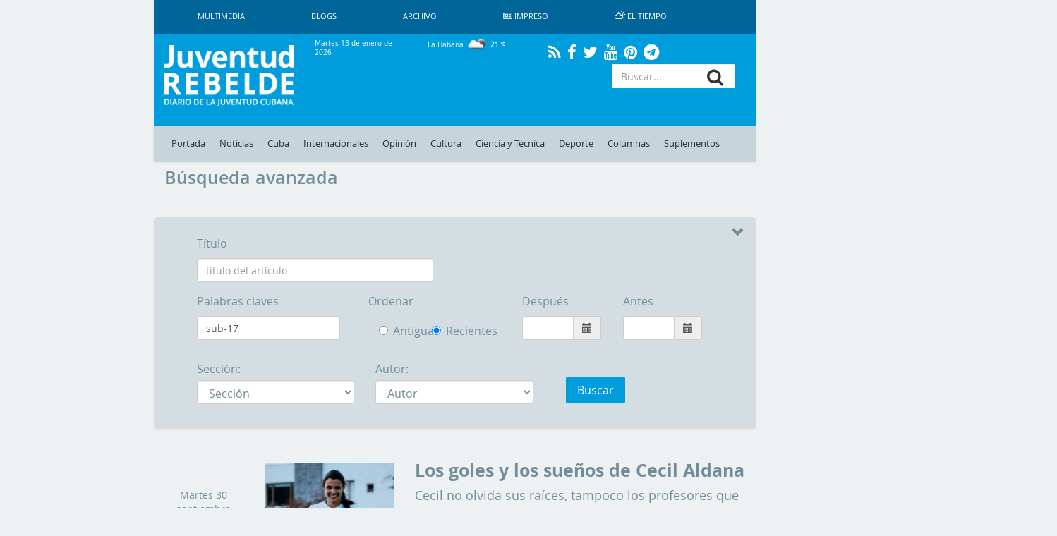

--- FILE ---
content_type: text/html; charset=UTF-8
request_url: https://www.juventudrebelde.cu/busqueda?keywords=sub-17
body_size: 147139
content:
<!doctype html> <html amp lang="es"> <head>     <meta charset="utf-8">
    <meta name="viewport" content="width=device-width,minimum-scale=1,initial-scale=1">
    <meta property="fb:pages" content="41524311338"/>
    <meta http-equiv="X-UA-Compatible" content="IE=edge">
    <link rel="shortcut icon" href="https://www.juventudrebelde.cu/favicon/favicon.ico" type="image/x-icon">
    <link rel="icon" href="https://www.juventudrebelde.cu/favicon/favicon.ico" type="image/x-icon">
    <link rel="apple-touch-icon" sizes="57x57" href="https://www.juventudrebelde.cu/favicon/apple-icon-57x57.png">
    <link rel="apple-touch-icon" sizes="60x60" href="https://www.juventudrebelde.cu/favicon/apple-icon-60x60.png">
    <link rel="apple-touch-icon" sizes="72x72" href="https://www.juventudrebelde.cu/favicon/apple-icon-72x72.png">
    <link rel="apple-touch-icon" sizes="76x76" href="https://www.juventudrebelde.cu/favicon/apple-icon-76x76.png">
    <link rel="apple-touch-icon" sizes="114x114" href="https://www.juventudrebelde.cu/favicon/apple-icon-114x114.png">
    <link rel="apple-touch-icon" sizes="120x120" href="https://www.juventudrebelde.cu/favicon/apple-icon-120x120.png">
    <link rel="apple-touch-icon" sizes="144x144" href="https://www.juventudrebelde.cu/favicon/apple-icon-144x144.png">
    <link rel="apple-touch-icon" sizes="152x152" href="https://www.juventudrebelde.cu/favicon/apple-icon-152x152.png">
    <link rel="apple-touch-icon" sizes="180x180" href="https://www.juventudrebelde.cu/favicon/apple-icon-180x180.png">
    <link rel="icon" type="image/png" sizes="192x192" href="https://www.juventudrebelde.cu/favicon/android-icon-192x192.png">
    <link rel="icon" type="image/png" sizes="32x32" href="https://www.juventudrebelde.cu/favicon/favicon-32x32.png">
    <link rel="icon" type="image/png" sizes="96x96" href="https://www.juventudrebelde.cu/favicon/favicon-96x96.png">
    <link rel="icon" type="image/png" sizes="16x16" href="https://www.juventudrebelde.cu/favicon/favicon-16x16.png">
    <link rel="manifest" href="https://www.juventudrebelde.cu/favicon/manifest.json">
    <meta name="msapplication-TileColor" content="#ffffff">
    <meta name="msapplication-TileImage" content="favicon/ms-icon-144x144.png">
    <meta name="theme-color" content="#ffffff">
    
    
    <title>Juventud Rebelde - Diario de la juventud cubana</title>
<meta name="description" content="Medio informativo de Cuba con noticias exclusivas de último minuto actualizado en tiempo real">
<meta name="keywords" content="Noticias de Cuba, portada, actualidad, acontecer, artículos, información, última hora, Revolución Cubana, juventud">
<link rel="canonical" href="https://www.juventudrebelde.cu/busqueda"/>
    <meta name="news_keywords" content="Noticias de Cuba, portada, actualidad, acontecer, artículos, información, última hora, Revolución Cubana, juventud">
    <meta property="og:title" content="Juventud Rebelde - Diario de la juventud cubana" />
<meta property="og:description" content="Medio informativo de Cuba con noticias exclusivas de último minuto actualizado en tiempo real" />
<meta property="og:url" content="https://www.juventudrebelde.cu/busqueda" />


    <meta property="og:image" content="https://www.juventudrebelde.cu/thumbs/600x315/crc/assets/frontend/img/jr_imprimir.png">

    <!-- seowebmas.redcuba.cu -->
    <meta property="rc:admins" content="768da68bc20da6489f7d6739e9543f2f999b3588d62f2ed10d3d4518b320e4ae" />

    <meta name="twitter:card" content="summary_large_image" />
<meta name="twitter:site" content="@JuventudRebelde" />
<meta name="twitter:title" content="Juventud Rebelde - Diario de la juventud cubana" />
<meta name="twitter:description" content="Medio informativo de Cuba con noticias exclusivas de último minuto actualizado en tiempo real" />
<meta name="twitter:image" content="" />

   

	<!-- Matomo -->
	<script type="text/javascript">
		var _paq = window._paq = window._paq || [];
		/* tracker methods like "setCustomDimension" should be called before
		"trackPageView" */
		_paq.push(['trackPageView']);
		_paq.push(['enableLinkTracking']);
		(function() {
			var u="//analitica.cip.cu/";
			_paq.push(['setTrackerUrl', u+'matomo.php']);
			_paq.push(['setSiteId', '9']);
			var d=document, g=d.createElement('script'), s=d.getElementsByTagName('script')[0];
			g.type='text/javascript'; g.async=true; g.src=u+'matomo.js';
			s.parentNode.insertBefore(g,s);
		})();
	</script>
	<!-- End Matomo Code -->

	<!-- Matomo Image Tracker-->
	<noscript>
		<img src="https://analitica.cip.cu/matomo.php?idsite=9&amp;rec=1" style="border:0" alt="" />
	</noscript>
    <!-- End Matomo -->

    <!-- Global site tag (gtag.js) - Google Analytics -->
    <script async src="https://www.googletagmanager.com/gtag/js?id=UA-291893-2"></script>
    <script>
        window.dataLayer = window.dataLayer || [];
        function gtag(){dataLayer.push(arguments);}
        gtag('js', new Date());

        gtag('config', 'UA-291893-2');
    </script>

    <!--Global Css-->
    <link media="all" type="text/css" rel="stylesheet" href="https://www.juventudrebelde.cu/assets/bootstrap/css/bootstrap.min.css">

    <link media="all" type="text/css" rel="stylesheet" href="https://www.juventudrebelde.cu/assets/bootstrap/css/bootstrap-theme.min.css">

    <link media="all" type="text/css" rel="stylesheet" href="https://www.juventudrebelde.cu/assets/font-awesome/css/font-awesome.min.css">

    <link media="all" type="text/css" rel="stylesheet" href="https://www.juventudrebelde.cu/assets/weather-icons/css/weather-icons.min.css">

    <link media="all" type="text/css" rel="stylesheet" href="https://www.juventudrebelde.cu/assets/weather-icons/css/weather-icons-wind.min.css">

    <link media="all" type="text/css" rel="stylesheet" href="https://www.juventudrebelde.cu/assets/columnas-jr/styles.min.css">

    <link media="all" type="text/css" rel="stylesheet" href="https://www.juventudrebelde.cu/assets/frontend/css/app.min.css">

    <link media="all" type="text/css" rel="stylesheet" href="https://www.juventudrebelde.cu/assets/frontend/css/flexslider.min.css">

    <link media="all" type="text/css" rel="stylesheet" href="https://www.juventudrebelde.cu/assets/frontend/css/pure-css-checkbox.min.css">

    <link media="all" type="text/css" rel="stylesheet" href="https://www.juventudrebelde.cu/assets/frontend/css/common-menu.min.css">

    <link media="all" type="text/css" rel="stylesheet" href="https://www.juventudrebelde.cu/assets/frontend/css/nav-clean.min.css">

    <link media="all" type="text/css" rel="stylesheet" href="https://www.juventudrebelde.cu/assets/frontend/css/news-common.min.css">

    <link media="all" type="text/css" rel="stylesheet" href="https://www.juventudrebelde.cu/assets/frontend/css/animate.min.css">

    <link media="all" type="text/css" rel="stylesheet" href="https://www.juventudrebelde.cu/assets/frontend/css/responsive.min.css">


        <style>
        .datepicker {
            z-index: 99999;
        }
    </style>
    <style>
        @media (max-width: 426px) {
            #middle_scroll {
                width: 100% !important;
                margin-left: 0px !important;
                height: 60px;
            }

            .foot {
                margin-left: 0px !important;
            }

            #id_ventana {
                margin-left: 0px !important;
            }

            #Window {
                display: inline !important;
            }

            #Ventana {
                display: none !important;
            }

            .top_img_header {
                margin-top: 6px;
            }

            .box_mobil_search {
                margin-top: 18px !important;
            }

            .search-box-lupa {
                top: 0.7em !important;
            }

            .move_movil_block {
                margin-left: 0%;
            }
            .interest_links_big_box, .sub-footer {
                margin-left: -8%;
            }
        }

        @media (max-width: 768px) and (min-width: 427px) {
            #Window {
                display: inline !important;
            }

            #Ventana {
                display: none !important;
            }

            #middle_scroll {
                height: 55px;
                 width: 100%!important;
                 margin-left: 0%!important;
            }

            .top_img_header {
                width: 50% !important;
                margin-top: 0px !important;
            }

            .cartelera_movil {
                padding-left: 0em;
            }

            .box_mobil_search {
                margin-top: 17px !important;
            }

            .search-box-lupa {
                top: 0.6em !important;
            }

            /*.top_img_header {*/
                /*width: 55% !important;*/
                /*margin-top: 5px !important;*/
            /*}*/

            .sup_movil {
                padding-left: 0px !important;
            }
        }

        @media  screen and (max-width: 1024px) and (min-width: 769px) {
            .search-box-lupa {
                top: 0em !important;
            }

            .container-overwrite {
                margin-top: 18.9% !important;
            }

            #items_submenu li a {
                font-size: 0.72rem;                
            }

            .ultima-hora {
                font-size: 0.8em !important;
            }

            #items_submenu li a {
                padding: 10px 5px !important;
            }

            .box_mobil_search .search-box-lupa {
                top: 0.3em !important;
            }

            /* .move_movil_block {
                margin-left: 25%;
            } */
            .navigation-clean{
                margin-left: 17%!important;
            }
            .container-overwrite{
                margin-left: 17%!important;
            }
            /* .foot{
                margin-left: 21.5%!important;
            } */
            .title-ultima-hora{
                font-size: 1.3em;
            }
        }
    </style>
</head>
<body>

<h1 hidden>Juventud Rebelde - Diario de la Juventud Cubana</h1>

<div id="Ventana" class="container-fluid" style="display: inline;">
    <div class="row">
        <div class="col-lg-2 col-md-2 hidden-sm hidden-xs"></div>
        <div class="col-lg-8 col-md-8 col-sm-12 col-xs-12" style="padding-left: 0px;padding-right: 0px;">
            <div class="container">
                <nav class="navbar-fixed-top navbar-default navigation-clean hidden-xs hidden-sm">
                    <div class="container-fluid hidden-xs hidden-sm">
                        <div class="navbar-header">
                            <!-- <a class="navbar-brand" href="#">Website Name</a> -->
                        </div>
                        <div>
                            <ul class="nav navbar-nav navbar-left superior-menu hidden-xs hidden-sm">
                                <li>
                                    <a href="https://www.juventudrebelde.cu/galeria/galeria-general">
                                        Multimedia                                    </a>
                                </li>
                                <li>
                                    <a href="https://www.juventudrebelde.cu/blog">
                                        Blogs                                    </a>
                                </li>
                                
                                <li>
                                    <a href="https://www.juventudrebelde.cu/busqueda">
                                        Archivo                                    </a>
                                </li>
                                                                    <li>
                                        <a href="https://www.juventudrebelde.cu/edicion-impresa/2026-01-13" aria-expanded="false">
                                            <i class="fa fa-newspaper-o icon" aria-hidden="true"></i>
                                            Impreso                                        </a>
                                    </li>
                                                                <li>
                                    <a href="https://www.juventudrebelde.cu/el-tiempo" target="_blank" aria-expanded="false">
                                        <i class="wi wi-day-cloudy icon"></i>
                                        El Tiempo                                    </a>
                                </li>
                            </ul>

                        </div>
                    </div>
                </nav><!-- /.navbar -->
            </div>
        </div>
        <div class="col-lg-2 col-md-2 hidden-sm hidden-xs"></div>
    </div>
    <div class="row hidden-xs hidden-sm">
        <div class="col-lg-2 col-md-2"></div>
        <div class="col-lg-8 col-md-8">
            <div id="id_ventana" class="row middle-header navbar-fixed-top hidden-xs hidden-sm"
                 style="">
                <div class="col-lg-3 col-md-3">
                    <a href="https://www.juventudrebelde.cu">
                        <!-- <div id="juvreb" class="background-logo-menu img-responsive"></div>
                            <div id="jr" class="background-logo-menu-jr img-responsive hidden"></div>-->
                        <img src="https://www.juventudrebelde.cu/thumbs/200x/crc/assets/frontend/img/juventud_rebelde.png" class="img-responsive img-juvreb" alt="">
                        <img src="https://www.juventudrebelde.cu/thumbs/128x128/crc/assets/frontend/img/jr.png" class="img-responsive hidden" id="jr" alt="">
                    </a>
                </div>
                <div class="col-lg-9 col-md-9">
                    <div class="row back_color">
                        <div class="col-lg-3 col-md-3">
                            <p class="middle-header-text middle-header-weather">Martes 13 de enero de 2026</p>
                        </div>
                        <div class="col-lg-3 col-md-3">
                                                            <p class="middle-header-text middle-header-weather-two">
                                    La Habana                                    <span class="weather">
                                        <img class="text-style-bold"
                                             src="https://www.juventudrebelde.cu/weather/img/w/02n.png">
                                        21
                                        <i class="wi wi-celsius"></i>
                                    </span>
                                </p>
                                                    </div>
                        
                        <div class="col-lg-4 col-md-4" style="text-align: center;">
                            <div class="social-link">
                                <a class="social" href="https://www.juventudrebelde.cu/rss">
                                    <i class="fa fa-rss" aria-hidden="true"></i>
                                </a>
                            </div>
                            <div class="social-link">
                                <a class="social" href="https://es-la.facebook.com/periodicojuventudrebelde">
                                    <i class="fa fa-facebook" aria-hidden="true"></i>
                                </a>
                            </div>
                            <div class="social-link">
                                <a class="social" href="https://twitter.com/JuventudRebelde">
                                    <i class="fa fa-twitter" aria-hidden="true"></i>
                                </a>
                            </div>
                            <div class="social-link">
                                <a class="social" href="https://www.youtube.com/user/JRebeldeCuba">
                                    <i class="fa fa-youtube" aria-hidden="true"></i>
                                </a>
                            </div>
                            <div class="social-link">
                                <a class="social" href="https://www.pinterest.com/juventudrebelde/">
                                    <i class="fa fa-pinterest" aria-hidden="true"></i>
                                </a>
                            </div>
                            <div class="social-link">
                                <a class="social" href="https://t.me/jrebelde">
                                    <i class="fa fa-telegram" aria-hidden="true"></i>
                                </a>
                            </div>
                        </div>
                    </div>
                    <div class="row back_color">
                        <div class="col-md-12 col-lg-12">
                            <div class="col-md-8 col-lg-8 pull-left"
                                 style="padding-left: 0px;max-height: 95px;height: 90px;">
                                <!-- <i class="glyphicon glyphicon-star"></i> -->
                                                                                                    
                                                                    <div class="margin-last-minute"></div>
                                                            </div>
                            <div class="col-md-4 col-lg-4 pull-right">
                                <!-- <i class="glyphicon glyphicon-star"></i> -->
                                <div id="container">
                                    <form method="GET" action="https://www.juventudrebelde.cu/busqueda" accept-charset="UTF-8" role="form" class="" id="searchform">
                                    <div class="icon-addon addon-md search-box">
                                        <input type="text" placeholder="Buscar..." class="form-control btn-menu-mobile"
                                               name="keywords">
                                        <label for="keywords" class="search-box-lupa">
                                            <button type="submit" class="fa fa-search search-btn" rel="tooltip"
                                                    name="search"
                                                    title="search"></button>
                                        </label>
                                    </div>
                                    </form>
                                </div>
                            </div>
                        </div>
                    </div>
                </div>
            </div>
        </div>
        <div class="col-lg-2 col-md-2"></div>
    </div>
    <div class="row hidden-xs hidden-sm">
        <div class="col-lg-2 col-md-2"></div>
        <div class="col-lg-8 col-md-8">
            <nav class="navbar-fixed-top navbar-default container-overwrite" style=""> <div class="container-fluid" style="background-color: #c7d4da;"> <div class="navbar-header"> </div> <div> <ul id="items_submenu" class="nav navbar-nav navbar-left"> <li class="" id="home"> <a href="https://www.juventudrebelde.cu">Portada</a> </li> <li class=""> <a href="https://www.juventudrebelde.cu/noticias">Noticias</a> </li> <li class=" dropdown mega-dropdown"> <a href="https://www.juventudrebelde.cu/cuba" data-toggle="dropdown" class="dropdown-toggle disabled">Cuba</a> <div class="dropdown-menu mega-dropdown-menu col-lg-8 col-md-8 col-sm-8 col-xs-8 col-p0"> <div class="col-lg-2 col-md-2 col-sm-2 col-xs-2 col-p0"> <div class="faster-links"> <label class="faster-links-title">Enlaces rápidos</label>   <a href="https://www.juventudrebelde.cu/busqueda?keywords=Crisis diplomática Cuba-EE.UU    ">        Crisis diplomática Cuba-EE.UU     </a>  <a href="https://www.juventudrebelde.cu/busqueda?keywords=Che Guevara   ">      Che Guevara    </a>   </div> </div> <div class="col-lg-7 col-md-7 col-sm-7 col-xs-7 col-p0">  <div class="col-lg-6 col-md-6 col-sm-6 col-xs-6 news">  <img src="https://www.juventudrebelde.cu/thumbs/150x/crc/images/medias/2026/01/bPuvei_13-01-2026_18.01.28.000000.jpg" class="img-responsive" alt="">  <label class="title-news"> <a href="https://www.juventudrebelde.cu/cuba/2026-01-13/impulsan-practicas-agroecologicas-en-isla-de-la-juventud" class="title-news-a"> Impulsan prácticas agroecológicas en Isla de la Juventud</a> </label> </div>   <div class="col-lg-6 col-md-6 col-sm-6 col-xs-6 news">  <img src="https://www.juventudrebelde.cu/thumbs/150x/crc/images/news/2026/01/rxBGyE_13-01-2026_13.01.18.000000.jpg" class="img-responsive" alt="">  <label class="title-news"> <a href="https://www.juventudrebelde.cu/cuba/2026-01-13/presidente-de-cuba-resalta-homenaje-a-combatientes-caidos-en-venezuela" class="title-news-a">Presidente de Cuba resalta homenaje a combatientes caídos en Venezuela</a> </label> </div>  </div> <div class="col-lg-3 col-md-3 col-sm-3 col-xs-3 col-p0">  <label class="title-news"> <a href="https://www.juventudrebelde.cu/cuba/2026-01-13/seis-fallecidos-y-cinco-lesionados-tras-accidente-de-transito-en-holguin" class="title-news-a">Seis fallecidos y cinco lesionados tras accidente de tránsito en Holguín </a> </label> <div class="separator-news"></div>   <label class="title-news"> <a href="https://www.juventudrebelde.cu/cuba/2026-01-13/la-sonrisa-que-nadie-puede-borrar" class="title-news-a">La sonrisa que nadie puede borrar</a> </label> <div class="separator-news"></div>   <label class="title-news"> <a href="https://www.juventudrebelde.cu/cuba/2026-01-12/los-principios-no-se-negocian" class="title-news-a">Los principios no se negocian</a> </label>  </div> </div> </li> <li class=" dropdown mega-dropdown"> <a href="https://www.juventudrebelde.cu/internacionales" data-toggle="dropdown" class="dropdown-toggle disabled">Internacionales</a> <div class="dropdown-menu mega-dropdown-menu col-lg-8 col-md-8 col-sm-8 col-xs-8 col-p0"> <div class="col-lg-2 col-md-2 col-sm-2 col-xs-2 col-p0"> <div class="faster-links"> <label class="faster-links-title">Enlaces rápidos</label>   <a href="https://www.juventudrebelde.cu/busqueda?keywords=Donald Trump      ">            Donald Trump       </a>  <a href="https://www.juventudrebelde.cu/busqueda?keywords=Argentina   ">      Argentina    </a>  <a href="https://www.juventudrebelde.cu/busqueda?keywords=Lula  ">    Lula   </a>   </div> </div> <div class="col-lg-7 col-md-7 col-sm-7 col-xs-7 col-p0">  <div class="col-lg-6 col-md-6 col-sm-6 col-xs-6 news">  <img src="https://www.juventudrebelde.cu/thumbs/150x/crc/images/medias/2026/01/YhCfG6_13-01-2026_19.01.09.000000.jpg" class="img-responsive" alt="">  <label class="title-news"> <a href="https://www.juventudrebelde.cu/internacionales/2026-01-13/israel-ha-demolido-2-500-edificios-en-gaza-desde-la-firma-del-acuerdo-de-alto-el-fuego" class="title-news-a">Israel ha demolido 2 500 edificios en Gaza desde la firma del acuerdo de alto el fuego</a> </label> </div>   <div class="col-lg-6 col-md-6 col-sm-6 col-xs-6 news">  <img src="https://www.juventudrebelde.cu/thumbs/150x/crc/images/medias/2026/01/OssNfl_13-01-2026_19.01.36.000000.jpg" class="img-responsive" alt="">  <label class="title-news"> <a href="https://www.juventudrebelde.cu/internacionales/2026-01-13/hoy-invoco-a-peralejo" class="title-news-a">Hoy invoco a Peralejo              </a> </label> </div>  </div> <div class="col-lg-3 col-md-3 col-sm-3 col-xs-3 col-p0">  <label class="title-news"> <a href="https://www.juventudrebelde.cu/internacionales/2026-01-13/agresion-de-ee-uu-dejo-victimas-desaparecidas-en-venezuela" class="title-news-a">Agresión de EE.UU. dejó víctimas desaparecidas en Venezuela</a> </label> <div class="separator-news"></div>   <label class="title-news"> <a href="https://www.juventudrebelde.cu/internacionales/2026-01-13/mas-de-100-000-visas-estadounidenses-revocadas-bajo-la-ofensiva-antimigrante-de-trump" class="title-news-a"> Más de 100 000 visas estadounidenses revocadas bajo la ofensiva antimigrante de Trump</a> </label> <div class="separator-news"></div>   <label class="title-news"> <a href="https://www.juventudrebelde.cu/internacionales/2026-01-13/unicef-alerta-sobre-muerte-de-ninos-palestinos" class="title-news-a">Unicef alerta sobre muerte de niños palestinos</a> </label>  </div> </div> </li>  <li class=""> <a href="https://www.juventudrebelde.cu/opinion">Opinión</a> </li>  <li class=" dropdown mega-dropdown"> <a href="https://www.juventudrebelde.cu/cultura" data-toggle="dropdown" class="dropdown-toggle disabled">Cultura</a> <div class="dropdown-menu mega-dropdown-menu col-lg-8 col-md-8 col-sm-8 col-xs-8 col-p0"> <div class="col-lg-2 col-md-2 col-sm-2 col-xs-2 col-p0"> <div class="faster-links"> <label class="faster-links-title">Enlaces rápidos</label>   <a href="https://www.juventudrebelde.cu/busqueda?keywords=Cine  ">    Cine   </a>  <a href="https://www.juventudrebelde.cu/busqueda?keywords=Danza  ">    Danza   </a>  <a href="https://www.juventudrebelde.cu/busqueda?keywords=Televisión  ">    Televisión   </a>  <a href="https://www.juventudrebelde.cu/busqueda?keywords=Giras  ">    Giras   </a>   </div> </div> <div class="col-lg-7 col-md-7 col-sm-7 col-xs-7 col-p0">  <div class="col-lg-6 col-md-6 col-sm-6 col-xs-6 news">  <img src="https://www.juventudrebelde.cu/thumbs/150x/crc/images/news/2026/01/IcLiA8_12-01-2026_23.01.58.000000.jpg" class="img-responsive" alt="">  <label class="title-news"> <a href="https://www.juventudrebelde.cu/cultura/2026-01-12/el-arte-del-podcast" class="title-news-a">El arte del pódcast</a> </label> </div>   <div class="col-lg-6 col-md-6 col-sm-6 col-xs-6 news">  <img src="https://www.juventudrebelde.cu/thumbs/150x/crc/images/medias/2026/01/LmCIIJ_12-01-2026_21.01.19.000000.jpeg" class="img-responsive" alt="">  <label class="title-news"> <a href="https://www.juventudrebelde.cu/cultura/2026-01-12/canciones-viejas-siempre-nuevas-reviven-obra-de-teresita-fernandez-fotos" class="title-news-a">Canciones viejas, siempre nuevas reviven obra de Teresita Fernández (+ Fotos)</a> </label> </div>  </div> <div class="col-lg-3 col-md-3 col-sm-3 col-xs-3 col-p0">  <label class="title-news"> <a href="https://www.juventudrebelde.cu/cultura/2026-01-10/yo-siento-la-musica" class="title-news-a">Yo siento la música</a> </label> <div class="separator-news"></div>   <label class="title-news"> <a href="https://www.juventudrebelde.cu/cultura/2026-01-10/laureles-irrefutables" class="title-news-a">Laureles irrefutables </a> </label> <div class="separator-news"></div>   <label class="title-news"> <a href="https://www.juventudrebelde.cu/cultura/2026-01-10/los-humoristas-graficos-con-venezuela" class="title-news-a"> Los humoristas gráficos con Venezuela</a> </label>  </div> </div> </li> <li class=" dropdown mega-dropdown"> <a href="https://www.juventudrebelde.cu/ciencia-tecnica" data-toggle="dropdown" class="dropdown-toggle disabled">Ciencia y Técnica</a> <div class="dropdown-menu mega-dropdown-menu col-lg-8 col-md-8 col-sm-8 col-xs-8 col-p0"> <div class="col-lg-2 col-md-2 col-sm-2 col-xs-2 col-p0"> <div class="faster-links"> <label class="faster-links-title">Enlaces rápidos</label>   <a href="https://www.juventudrebelde.cu/busqueda?keywords=Redes Sociales  ">    Redes Sociales   </a>  <a href="https://www.juventudrebelde.cu/busqueda?keywords=Medicina  ">    Medicina   </a>  <a href="https://www.juventudrebelde.cu/busqueda?keywords=Genética  ">    Genética   </a>  <a href="https://www.juventudrebelde.cu/busqueda?keywords=Cirugía  ">    Cirugía   </a>   </div> </div> <div class="col-lg-7 col-md-7 col-sm-7 col-xs-7 col-p0">  <div class="col-lg-6 col-md-6 col-sm-6 col-xs-6 news">  <img src="https://www.juventudrebelde.cu/thumbs/150x/crc/images/medias/2026/01/cSrDbT_13-01-2026_20.01.13.000000.jpg" class="img-responsive" alt="">  <label class="title-news"> <a href="https://www.juventudrebelde.cu/ciencia-tecnica/2026-01-13/ciencia-con-luz-larga" class="title-news-a">Ciencia con luz larga</a> </label> </div>   <div class="col-lg-6 col-md-6 col-sm-6 col-xs-6 news">  <img src="https://www.juventudrebelde.cu/thumbs/150x/crc/images/news/2026/01/yIFDaW_12-01-2026_12.01.16.000000.jpg" class="img-responsive" alt="">  <label class="title-news"> <a href="https://www.juventudrebelde.cu/ciencia-tecnica/2026-01-12/pueden-los-pensamientos-materializarse-demuestran-que-la-imaginacion-es-un-firme-aliado-del-cerebro" class="title-news-a">¿Pueden los pensamientos materializarse?</a> </label> </div>  </div> <div class="col-lg-3 col-md-3 col-sm-3 col-xs-3 col-p0">  <label class="title-news"> <a href="https://www.juventudrebelde.cu/ciencia-tecnica/2026-01-10/diez-minutos-de-ejercicio-intenso-pueden-ayudar-a-combatir-el-cancer" class="title-news-a">Diez minutos de ejercicio intenso pueden ayudar a combatir el cáncer </a> </label> <div class="separator-news"></div>   <label class="title-news"> <a href="https://www.juventudrebelde.cu/ciencia-tecnica/2026-01-09/cumbre-sobre-ia-en-india-por-adopcion-responsable-de-tecnologia" class="title-news-a">Cumbre sobre IA en India por adopción responsable de tecnología</a> </label> <div class="separator-news"></div>   <label class="title-news"> <a href="https://www.juventudrebelde.cu/ciencia-tecnica/2026-01-09/sistema-de-inteligencia-artificial-de-x-desactiva-herramienta-que-permite-desnudar-personas" class="title-news-a">Sistema de inteligencia artificial de X desactiva herramienta que permite desnudar personas</a> </label>  </div> </div> </li> <li class=" dropdown mega-dropdown"> <a href="https://www.juventudrebelde.cu/deportes" data-toggle="dropdown" class="dropdown-toggle disabled">Deporte</a> <div class="dropdown-menu mega-dropdown-menu col-lg-8 col-md-8 col-sm-8 col-xs-8 col-p0"> <div class="col-lg-2 col-md-2 col-sm-2 col-xs-2 col-p0"> <div class="faster-links"> <label class="faster-links-title">Enlaces rápidos</label>   <a href="https://www.juventudrebelde.cu/busqueda?keywords=Béisbol  ">    Béisbol   </a>  <a href="https://www.juventudrebelde.cu/busqueda?keywords=Boxeo  ">    Boxeo   </a>  <a href="https://www.juventudrebelde.cu/busqueda?keywords=Futbol  ">    Futbol   </a>  <a href="https://www.juventudrebelde.cu/busqueda?keywords=Ajedrez  ">    Ajedrez   </a>  <a href="https://www.juventudrebelde.cu/busqueda?keywords=Atletismo  ">    Atletismo   </a>   </div> </div> <div class="col-lg-7 col-md-7 col-sm-7 col-xs-7 col-p0">  <div class="col-lg-6 col-md-6 col-sm-6 col-xs-6 news">  <img src="https://www.juventudrebelde.cu/thumbs/150x/crc/images/news/2026/01/NkhrRo_12-01-2026_23.01.05.000000.jpg" class="img-responsive" alt="">  <label class="title-news"> <a href="https://www.juventudrebelde.cu/deportes/2026-01-12/a-rio-revuelto-ganancia-naranja" class="title-news-a">A río revuelto… ganancia naranja</a> </label> </div>   <div class="col-lg-6 col-md-6 col-sm-6 col-xs-6 news">  <img src="https://www.juventudrebelde.cu/thumbs/150x/crc/images/news/2026/01/kxMBPq_12-01-2026_23.01.10.000000.jpg" class="img-responsive" alt="">  <label class="title-news"> <a href="https://www.juventudrebelde.cu/deportes/2026-01-12/pasaje-a-lo-desconocido" class="title-news-a">Pasaje a lo desconocido</a> </label> </div>  </div> <div class="col-lg-3 col-md-3 col-sm-3 col-xs-3 col-p0">  <label class="title-news"> <a href="https://www.juventudrebelde.cu/deportes/2026-01-12/la-xabineta-termino-su-trayectoria" class="title-news-a">La Xabineta terminó su trayectoria</a> </label> <div class="separator-news"></div>   <label class="title-news"> <a href="https://www.juventudrebelde.cu/deportes/2026-01-12/remeros-cubanos-entrenaran-en-villa-clara-para-juegos-centroamericanos-y-del-caribe" class="title-news-a">Remeros cubanos entrenarán en Villa Clara para Juegos Centroamericanos y del Caribe </a> </label> <div class="separator-news"></div>   <label class="title-news"> <a href="https://www.juventudrebelde.cu/deportes/2026-01-10/en-la-cima-latinoamericana" class="title-news-a">En la cima latinoamericana</a> </label>  </div> </div> </li>  <li class=""> <a href="https://www.juventudrebelde.cu/columnas">Columnas</a> </li> <li class=""> <a href="https://www.juventudrebelde.cu/suplementos">Suplementos</a> </li>  </ul> </div> </div> </nav>        </div>
        <div class="col-lg-2 col-md-2"></div>
    </div>
</div>

<div id="Window" class="container-fluid" style="display: none;">
    <div class="row">
        <div class="col-lg-2 col-md-2 hidden-sm hidden-xs"></div>
        <div class="col-lg-8 col-md-8 col-sm-12 col-xs-12">
            <header>
                <div id="middle_scroll" class="row middle-header navbar-fixed-top" style="">
                    <div class="col-lg-3 col-md-3 col-sm-2 col-xs-2">
                        <a href="#menu" id="toggle"><span></span></a>
                        <div id="menu">
                            <ul class="menu_child"
                                style=" padding: 5px;color: #222d31;text-decoration: none;transition: all .2s;list-style: none;display: block;margin: 0;">
                                <li class="" id="home">
                                    <a href="https://www.juventudrebelde.cu">Portada</a>
                                </li>
                                <li class="" id="noticias">
                                    <a href="https://www.juventudrebelde.cu/noticias">Noticias</a>
                                </li>
                                <li class=" dropdown mega-dropdown">
                                    <a href="https://www.juventudrebelde.cu/cuba">Cuba</a>
                                </li>
                                <div class="clearfix"></div>
                                <li class=" dropdown mega-dropdown">
                                    <a href="https://www.juventudrebelde.cu/internacionales">Internacionales</a>
                                </li>
                                                                    <li class="">
                                        <a href="https://www.juventudrebelde.cu/opinion">Opinión</a>
                                    </li>
                                

                                <li class=" dropdown mega-dropdown">
                                    <a href="https://www.juventudrebelde.cu/cultura">Cultura</a>
                                </li>
                                <li class=" dropdown mega-dropdown">
                                    <a href="https://www.juventudrebelde.cu/ciencia-tecnica">Ciencia y Técnica</a>
                                </li>

                                <li class=" dropdown mega-dropdown">
                                    <a href="https://www.juventudrebelde.cu/deportes">Deporte</a>
                                </li>

                                                                    <li class="">
                                        <a href="https://www.juventudrebelde.cu/columnas">Columnas</a>
                                    </li>
                                    <li class="">
                                        <a href="https://www.juventudrebelde.cu/suplementos">Suplementos</a>
                                    </li>
                                    
                                                                                                    <li>
                                        <a href="https://www.juventudrebelde.cu/edicion-impresa" aria-expanded="false">
                                            <i class="fa fa-newspaper-o icon" aria-hidden="true"></i>
                                            Impreso                                        </a>
                                    </li>
                                                            </ul>
                            <div class="row">
                                <div class="social-link">
                                    <a class="social" href="https://www.juventudrebelde.cu/rss">
                                        <i class="fa fa-rss" aria-hidden="true" style="color: #222d31;"></i>
                                    </a>
                                </div>
                                <div class="social-link">
                                    <a class="social" href="https://es-la.facebook.com/periodicojuventudrebelde">
                                        <i class="fa fa-facebook" aria-hidden="true" style="color: #222d31;"></i>
                                    </a>
                                </div>
                                <div class="social-link">
                                    <a class="social" href="https://twitter.com/JuventudRebelde">
                                        <i class="fa fa-twitter" aria-hidden="true" style="color: #222d31;"></i>
                                    </a>
                                </div>
                                <div class="social-link">
                                    <a class="social" href="https://plus.google.com/+JuventudRebeldeCuba">
                                        <i class="fa fa-google-plus" aria-hidden="true" style="color: #222d31;"></i>
                                    </a>
                                </div>
                                <div class="social-link">
                                    <a class="social" href="https://www.youtube.com/user/JRebeldeCuba">
                                        <i class="fa fa-youtube" aria-hidden="true" style="color: #222d31;"></i>
                                    </a>
                                </div>
                                <div class="social-link">
                                    <a class="social" href="https://www.pinterest.com/juventudrebelde/">
                                        <i class="fa fa-pinterest" aria-hidden="true" style="color: #222d31;"></i>
                                    </a>
                                </div>
                                                                                                            <div class="social-link">
                                            <a hreflang="en"
                                               href="https://www.juventudrebelde.cu/en"
                                               class="social">
                                                                                                    <img src="https://www.juventudrebelde.cu/thumbs/20x/crc/assets/frontend/img/english.png" class="img-responsive middle-header-img-flag" alt="English">
                                                                                            </a>
                                        </div>
                                                                                                                                                                    </div>
                        </div>
                    </div>
                    <div class="col-lg-9 col-md-9 col-sm-9 col-xs-9">
                        <div class="row back_color">
                            <div class="col-lg-5 col-md-5 hidden-xs hidden-sm">
                                <a href="https://www.juventudrebelde.cu">
                                    <!-- <div id="juvreb" class="background-logo-menu img-responsive"></div>
                                        <div id="jr" class="background-logo-menu-jr img-responsive hidden"></div>-->
                                    <img src="https://www.juventudrebelde.cu/assets/frontend/img/en_linea.svg" class="img-responsive pull-left" style="margin-top: 10px;" alt="">
                                </a>
                            </div>
                            <div class="col-lg-3 col-md-3 col-sm-3 col-xs-3 visible-xs visible-sm">
                                <a href="https://www.juventudrebelde.cu">
                                    <img src="https://www.juventudrebelde.cu/assets/frontend/img/brand.png" class="img-responsive pull-left visible-xs visible-sm top_img_header" alt="">
                                </a>
                            </div>
                            <div class="col-lg-4 col-md-4 hidden-xs hidden-sm"
                                 style="text-align: center;margin-top: 5px;">
                                <div class="social-link">
                                    <a class="social" href="https://www.juventudrebelde.cu/rss">
                                        <i class="fa fa-rss" aria-hidden="true"></i>
                                    </a>
                                </div>
                                <div class="social-link">
                                    <a class="social" href="https://es-la.facebook.com/periodicojuventudrebelde">
                                        <i class="fa fa-facebook" aria-hidden="true"></i>
                                    </a>
                                </div>
                                <div class="social-link">
                                    <a class="social" href="https://twitter.com/JuventudRebelde">
                                        <i class="fa fa-twitter" aria-hidden="true"></i>
                                    </a>
                                </div>
                                <div class="social-link">
                                    <a class="social" href="https://plus.google.com/+JuventudRebeldeCuba">
                                        <i class="fa fa-google-plus" aria-hidden="true"></i>
                                    </a>
                                </div>
                                <div class="social-link">
                                    <a class="social" href="https://www.youtube.com/user/JRebeldeCuba">
                                        <i class="fa fa-youtube" aria-hidden="true"></i>
                                    </a>
                                </div>
                                <div class="social-link">
                                    <a class="social" href="https://www.pinterest.com/juventudrebelde/">
                                        <i class="fa fa-pinterest" aria-hidden="true"></i>
                                    </a>
                                </div>
                            </div>
                            <div class="col-md-3 col-lg-3 col-sm-7 col-xs-7 pull-right">
                                <!-- <i class="glyphicon glyphicon-star"></i> -->
                                <div id="container" class="box_mobil_search" style="margin-top: 10px;">
                                    <form method="GET" action="https://www.juventudrebelde.cu/busqueda" accept-charset="UTF-8" role="form" class="" id="searchform">
                                    <div class="icon-addon addon-md search-box">
                                        <input type="text" placeholder="Buscar..." class="form-control btn-menu-mobile"
                                               name="keywords">
                                        <label for="keywords" class="search-box-lupa" style="top: 0.4em;">
                                            <button type="submit" class="fa fa-search search-btn" rel="tooltip"
                                                    name="search"
                                                    title="search"></button>
                                        </label>
                                    </div>
                                    </form>
                                </div>
                            </div>
                        </div>
                    </div>
                </div>
            </header>
        </div>
        <div class="col-lg-2 col-md-2 hidden-sm hidden-xs"></div>
    </div>
</div>

    <div class="container-fluid suplemento-item">
        <div class="row">
            <div class="col-lg-8 col-md-8 col-sm-12 col-xs-12 search_page_resize" style="margin-left: 17%;">
                <div class="row">
                    <div class="col-xs-12 categoria-title">
                        <h2 class="ubicacion-index title">Búsqueda avanzada</h2>
                    </div>
                </div>
                <div class="row container-fluid" style="padding-left: 0px;padding-right: 0px;">
                    <form method="GET" action="https://www.juventudrebelde.cu/busqueda" accept-charset="UTF-8" id="formBuscar" role="form" class="bootstrap-form-with-validation">
                    <div role="tablist" aria-multiselectable="true" class="panel-group search-advanced-box"
                         id="accordion-1">
                        <div class="heading-search-multimedia panel panel-default">
                            <div role="tab" class="desplegar-search">
                                <h4>
                                    <a role="button" data-toggle="collapse"
                                       data-parent="#accordion-1" aria-expanded="true" href="#accordion-1 .item-1">
                                        <i class="glyphicon glyphicon-chevron-down" style="float:right;"></i>
                                    </a>
                                </h4>
                            </div>
                            <div role="tabpanel"
                                 class="background-search panel-collapse collapse in item-1">
                                <div class="panel-body">
                                    <div class="col-md-6 col-sm-12 col-xs-12">
                                        <div class="col-xs-12">
                                            <p class="words-search">Título</p>
                                            <input type="text" id="title-search" name="title-search" value=""
                                                   placeholder="título del artículo" class="form-control">
                                        </div>
                                    </div>
                                    <div class="clearfix"></div>
                                    <div class="col-md-4 col-sm-6 col-xs-6">
                                        <div class="col-xs-12">
                                            <p class="words-search search-words-claves">Palabras claves</p>
                                            <input type="text" name="keywords"
                                                   value="sub-17"
                                                   placeholder="palabras claves" class="form-control">
                                        </div>
                                    </div>
                                    <div class="col-md-3 col-sm-6 col-xs-6" style="padding-left: 10px;">
                                        <p class="words-search search-words-claves">Ordenar</p>
                                        <div class="col-xs-12">
                                            <div class="col-md-5 col-xs-6" style="padding-left: 0px;">
                                                <div class="radio">
                                                    <label class="words-search"><input type="radio" value="asc"
                                                                                       checked=""
                                                                                       name="order">
                                                        Antiguas</label>
                                                </div>
                                            </div>
                                            <div class="col-xs-3">
                                                <div class="radio">
                                                    <label class="words-search"><input type="radio" value="desc"
                                                                                       checked=""
                                                                                       name="order">
                                                        Recientes</label>
                                                </div>
                                            </div>
                                        </div>
                                    </div>
                                    <div class="clearfix visible-sm"></div>
                                    <div class="col-md-5 col-sm-12 col-xs-12">
                                        <div class="col-xs-12 search-dates-between">
                                            <div class="col-xs-6">
                                                <p class="words-search search-words-claves">Después</p>
                                                <div class='input-group date calendar-search'
                                                     id='datetimepicker-advanced-search-after'>
                                                    <input type='text' name="after"
                                                           value=""
                                                           class="form-control"/>
                                                    <span class="input-group-addon">
                                                <span class="glyphicon glyphicon-calendar"></span>
                                            </span>
                                                </div>
                                            </div>
                                            <div class="col-xs-6">
                                                <p class="words-search search-words-claves">Antes</p>
                                                <div class='input-group date calendar-search'
                                                     id='datetimepicker-advanced-search-before'>
                                                    <input type='text' name="before"
                                                           value=""
                                                           class="form-control"/>
                                                    <span class="input-group-addon">
                                                <span class="glyphicon glyphicon-calendar"></span>
                                            </span>
                                                </div>
                                            </div>
                                        </div>
                                    </div>
                                    <div class="clearfix space-between-search"></div>
                                    <div class="col-xs-12 search-last">
                                        <div class="col-xs-4">
                                            <label for="sel-seccion" class="words-search">Sección:</label>
                                            <select class="form-control words-search" id="sel-seccion" name="sel_seccion"><option value="" selected="selected">Sección</option><option value="cuba">Cuba</option><option value="internacionales">Internacionales</option><option value="opinion">Opinión</option><option value="cultura">Cultura</option><option value="ciencia-tecnica">Ciencia y Técnica</option><option value="deportes">Deporte</option><option value="columnas">Columnas</option><option value="suplementos">Suplementos</option><option value="en-red">En Red</option><option value="cursor">Cursor</option><option value="probeta">Probeta</option><option value="informatica">Código Fuente</option><option value="applicando">Applicando</option><option value="sexo-sentido">Sexo Sentido</option><option value="encuentros">Encuentros</option><option value="sabias-que">Sabías qué</option><option value="pregunte-sin-pena">Pregunte sin pena</option><option value="el-tintero">El Tintero</option><option value="poesia">Poesía</option><option value="lectura">Lectura</option><option value="tintazos">Tintazos</option><option value="mirada">Mirada</option><option value="tinta-fresca">Tinta Fresca</option><option value="asi-de-facil">Así de fácil</option><option value="acuse-recibo">Acuse de recibo</option><option value="frente-espejo">Frente al espejo</option><option value="tecla-duende">La tecla del duende</option><option value="inter-nos">Inter-nos</option><option value="los-que-sonamos">Los que soñamos por la oreja</option><option value="latigo-cascabel">Látigo y cascabel</option><option value="lecturas">Lecturas</option><option value="tiempo-extra">Tiempo extra</option><option value="portada">Portada</option><option value="home">Home</option><option value="fidel-castro">Fidel Castro</option><option value="reflexiones">Reflexiones</option><option value="la-red-al-dia">La red al día</option><option value="energia-xxi">Energía XXI</option><option value="conexion-mundial">Conexión Mundial</option><option value="cinco-heroes">Cinco héroes</option><option value="mnoal">MNOAL</option><option value="coloquiando">Coloquiando</option><option value="palabras-que-van">Palabras que van</option><option value="curiosidades">Curiosidades</option><option value="noticias">Noticias</option><option value="clasico-mundial-de-beisbol">Clásico Mundial  de Béisbol</option><option value="sabor-tapatio">Sabor tapatío</option><option value="detras-ciencia">Detrás de la ciencia</option><option value="de-impacto">De impacto</option><option value="en-serio-con-las-series">¿En serio con las series?</option><option value="la-mirada-del-lector">La Mirada del lector</option><option value="las-tres-del-domingo">Las tres del domingo</option><option value="una-foto-una-historia">Una foto, una historia</option><option value="jr-en-making-of">JR en making of</option><option value="la-cronica">La crónica</option><option value="conectate">Conéctate</option><option value="cocina-con-jr">Cocina con JR</option><option value="desde-la-grada">Desde la grada</option><option value="fuente-al-espacio">Fuente al Espacio</option></select>
                                        </div>
                                        <div class="col-xs-4">
                                            <label for="sel_author" class="words-search">Autor:</label>
                                            <select class="form-control words-search" id="sel-author" name="sel_author"><option value="" selected="selected">Autor</option><option value="atrogeliosierrad-twitter"> @RogelioSierraD / Twitter</option><option value="acela-caner-roman-1"> Acela Caner Román</option><option value="arelis-alba"> Arelis Alba</option><option value="cortesia-de-la-orquesta-la-tabla"> Cortesía de la orquesta La Tabla</option><option value="cortesia-de-producciones-de-la-5ta-avenida"> Cortesía de Producciones de la 5ta. Avenida</option><option value="cortesia-del-museo-provincial-de-historia"> Cortesía del Museo Provincial de Historia</option><option value="nature-materials"> Nature Materials</option><option value="northwestern-university-1"> Northwestern University</option><option value="rachel-pereda-punales"> Rachel Pereda Puñales</option><option value="rafael-perez"> Rafael Pérez</option><option value="screen-shot"> Screen Shot</option><option value="www-prokerala-com"> www prokerala. com</option><option value="www-bnps-co-uk"> www.bnps.co.uk</option><option value="www-info-farmacia-com"> www.info-farmacia.com</option><option value="prensa-de-la-embajada-de-venezuela">´Prensa de la Embajada de Venezuela</option><option value="ataabenedetti">@AABenedetti</option><option value="atacn-cuba">@ACN_Cuba</option><option value="atacosta-diosvany">@acosta_diosvany</option><option value="atadrianachavira">@adrianachavira</option><option value="ataparedesrebelde">@aparedesrebelde</option><option value="atasambleacuba">@AsambleaCuba</option><option value="atasambleacuba-twitter">@AsambleaCuba/Twitter</option><option value="ataylinalvarezg-twitter">@aylinalvarezG/Twitter</option><option value="atbarevalodeleon">@BArevalodeLeon</option><option value="atbeisboljapones-x">@beisboljapones/X</option><option value="atbidgente">@BIDgente</option><option value="atbiocubafarma-x">@BioCubaFarma/X</option><option value="atbrunorguezp-twitter">@BrunoRguezP/Twitter</option><option value="atbrunorguezp-x">@BrunoRguezP/X</option><option value="atcaf-online-twitter">@CAF_Online /Twitter</option><option value="atcalbicelestes-twitter">@CAlbicelestes/Twitter</option><option value="atcamilocalero2">@camilocalero2</option><option value="atcardiffmet">@Cardiffmet</option><option value="atcaribbeannewsuk-twitter">@caribbeannewsuk/Twitter</option><option value="atcaricomorg-twitter">@CARICOMorg/Twitter</option><option value="atcasamerica-twitter">@casamerica/Twitter</option><option value="atcasareal">@CasaReal</option><option value="atcepal-x">@cepal_onu/X</option><option value="atchampionat-twitter">@championat/ Twitter</option><option value="atchampionsleague-twitter">@ChampionsLeague/Twitter</option><option value="atcigbcuba-twitter">@CIGBCuba/Twitter</option><option value="atclaudiashein">@ClaudiaShein</option><option value="atcmknradiomaya">@cmknradiomaya.</option><option value="atcnnjason-twitter">@CNNjason/ Twitter</option><option value="atcodepink-twitter">@codepink/Twitter</option><option value="atcodepink-x">@codepink/X</option><option value="atconvencioncl">@convencioncl</option><option value="atcubacoopera-twitter">@cubacoopera/Twitter</option><option value="atcubag77-x">@CubaG77/X</option><option value="atcubaminrex">@CubaMINREX</option><option value="atcubaminrex-twitter">@CubaMINREX/Twitter</option><option value="atcubaminrex-x">@cubaminrex/X</option><option value="atcubamirex-x">@CubaMIREX/X</option><option value="atcubaronsa-twitter">@CubaRonSA/Twitter</option><option value="atcubavsbloqueo-twitter">@cubavsbloqueo/Twitter</option><option value="atcubavsbloqueo-x">@CubavsBloqueo/X</option><option value="atdefensa-pt-twitter">@defensa _pt/Twitter</option><option value="atdelcyrodriguezv-x">@delcyrodriguezv/X</option><option value="atdelegacioneln-twitter">@DelegacionEln/Twitter</option><option value="atdesbordeec-twitter">@DesbordeEc/Twitter</option><option value="atdiazcanelb-twitter">@DiazCanelB / Twitter</option><option value="atdiazcanelb-x">@DiazCanelB/X</option><option value="atdiosvanyujc-twitter">@DiosvanyUJC/Twitter</option><option value="atdrrobertomojeda-twitter">@DrRobertoMOjeda/Twitter</option><option value="atedgardorovira">@EdgardoRovira</option><option value="atedgardorovira-1">@EdgardoRovira</option><option value="atedmartdiaz-x">@EdMartDiaz/X</option><option value="atelecciones-cuba-twitter">@Elecciones_Cuba/Twitter</option><option value="atelenadequito">@ElenaDeQuito</option><option value="atelonmusk-twitter">@elonmusk/Twitter</option><option value="atembacubabelgica">@EmbacubaBélgica</option><option value="atembacubabrasil-twitter">@EmbaCubaBrasil/Twitter</option><option value="atembacubachina-x">@EmbacubaChina/X</option><option value="atembacubafrancia-twitter">@EmbaCubaFrancia/Twitter</option><option value="atembacubasen-twitter">@embacubasen/Twitter</option><option value="atembacubavietnam-x">@EmbaCubaVietnam/X</option><option value="atembamexcuba-twitter">@EmbaMexCuba/Twitter</option><option value="atendoscopiacuba-twitter">@endoscopiacuba/Twitter</option><option value="atetecsa-cuba-twitter">@ETECSA_Cuba/Twitter</option><option value="atevilluendasc-x">@EVilluendasC/X</option><option value="ateyeifefestival">@eyeifefestival</option><option value="atfabiodicelmo">@FabioDiCelmo</option><option value="atfbi">@FBI</option><option value="atfernando5hicap-twitter">@Fernando5hICAP/ Twitter</option><option value="atfgr-cuba-x">@FGR_Cuba/X</option><option value="atfide-chess-x">@FIDE_Chess/X</option><option value="atforodesaopaulo-twitter">@ForodeSaoPaulo/Twitter</option><option value="atfotosnachovazquez">@fotosnachovazquez</option><option value="atfundaciongabo">@FundaciónGabo</option><option value="atgabrielboric-twitter">@gabrielboric/ Twitter</option><option value="atgabrielboric-x">@gabrielboric/ X</option><option value="atgalerias-arte-twitter">@galerias_arte/Twitter</option><option value="atgdzoficial">@GdZOficial</option><option value="atgenteenfotos">@GenteEnFotos</option><option value="atgobiernocuba">@GobiernoCuba</option><option value="atgobiernomx">@GobiernoMx</option><option value="atgobiernomx-twitter">@GOBIERNOMX/TWITTER</option><option value="atgtorreszelaya1-x">@gtorreszelaya1/X</option><option value="athabanaespacioscreativos">@HabanaEspaciosCreativos</option><option value="athcalvoospina">@hcalvoospina</option><option value="atinesmchapman">@InesMChapman</option><option value="atizquierdoalons1-twitter">@IzquierdoAlons1/Twitter</option><option value="atjaportalmirada-twitter">@JAPORTALMIRADA/TWITTER</option><option value="atjaportalmiranda">@japortalmiranda</option><option value="atjaportalmiranda-twitter">@japortalmiranda/Twitter</option><option value="atjepcolombia-twitter">@jepcolombia/Twitter</option><option value="atjgfp1970-twitter">@JGFP1970/Twitter</option><option value="atjheysonguzman">@JHEYSONGUZMAN</option><option value="atjhlda1919-twitter">@jhlda1919 /Twitter</option><option value="atjlbrochelorenzo-x">@JLBrocheLorenzo/X</option><option value="atjohanatablada-x">@JohanaTablada/X</option><option value="atjosercabanas-twitter">@JoseRCabanas/ Twitter</option><option value="atjuegosdelalba2023-instagram">@juegosdelalba2023/Instagram</option><option value="atjuventudpsuv-x">@JuventudPSUV/X</option><option value="atkcho-mor-instagram">@kcho_mor/ Instagram</option><option value="atkingsbayplow7">@kingsbayplow7</option><option value="atlabaracoesa">@Labaracoesa</option><option value="atlaradiodelsur-twitter">@laradiodelsur Twitter</option><option value="atldejesusreyes">@ldejesusreyes</option><option value="atleolorder-via-telesur">@LeoLorder via Telesur</option><option value="atleoneltelesur-x">@LeonelTeleSur/X</option><option value="atleticiadecuba-x">@leticiadecuba/X</option><option value="atlopezobrador">@lopezobrador_</option><option value="atluchoxbolivia-twitter">@LuchoXBolivia/Twitter</option><option value="atm-ebrard">@m_ebrard</option><option value="atmanolo-realengo-twitter">@manolo_realengo/ Twitter</option><option value="atmanolo-realengo-twitter-1">@manolo_realengo/Twitter</option><option value="atmartingrasser-x">@martingrasser/X</option><option value="atminturcuba-twitter">@MinturCuba/Twitter</option><option value="atmmarrerocruz-twitter">@MMarreroCruz/ Twitter</option><option value="atmmarrerocruz-x">@MMarreroCruz/X</option><option value="atmonagascomunas-x">@MonagasComunas/X</option><option value="atmuro-valle">@muro-valle</option><option value="atnaranjaveloz-twitter">@naranjaveloz/Twitter</option><option value="atnicobonda-x">@nicobonda X</option><option value="atnicobonda-x-1">@nicobonda X</option><option value="atnicolasmaduro-twitter">@NicolasMaduro/Twitter</option><option value="atnicolasmaduro-x">@NicolasMaduro/X</option><option value="atnikkihaleyhq-x">@NikkiHaleyHQ/X</option><option value="atnorwichcityes-x">@NorwichCityES / X</option><option value="atoneliocc-twitter">@oneliocc/Twitter</option><option value="atpachecoelectra-x">@PachecoElectra/X</option><option value="atpagina-siete-twitter">@pagina_siete/ Twitter</option><option value="atpalestinecronicle-en-x">@PalestineCronicle en X</option><option value="atpartidopcc">@PartidoPCC</option><option value="atpeoplessummit22-twitter">@PeoplesSummit22/Twitter</option><option value="atpetrogustavo-x">@petrogustavo/X</option><option value="atppt-celac-twitter">@PPT_CELAC/TWITTER</option><option value="atprensafanb">@PrensaFANB</option><option value="atpresidenciacuba">@PresidenciaCuba</option><option value="atpresidenciacuba-x-1">@PresidenciaCuba/ X</option><option value="atpresidenciacuba-twitter">@PresidenciaCuba/Twitter</option><option value="atpresidenciacuba-x">@PresidenciaCuba/X</option><option value="atpresidencialve">@PresidencialVe</option><option value="atpresidenciaperu-twitter">@presidenciaperu/Twitter</option><option value="atpuentesdeamor1-x">@Puentesdeamor1/X</option><option value="atqudsnen-x">@QudsNen/X</option><option value="atramireztoons">@Ramireztoons</option><option value="atrealdonaldtrump">@realDonaldTrump</option><option value="atredsocialtv1">@REDSOCIALTV1</option><option value="atricardoartigas9-twitter">@RicardoArtigas9/Twitter</option><option value="atrogeliosierrad-twitter-1">@RogelioSierraD / Twitter</option><option value="atsalvadorvaldesm">@SalvadorValdesM</option><option value="atsalvadorvaldesm-x">@SalvadorValdesM/X</option><option value="atsantateclabc">@SantaTeclaBC</option><option value="atsciencemagazine">@ScienceMagazine</option><option value="atse-mx-x">@SE_mx/X</option><option value="atssalvador2023-twitter">@SSalvador2023/Twitter</option><option value="attaniavel76-x">@taniavel76/X.</option><option value="atug-cuba-twitter">@UG_Cuba/Twitter</option><option value="atuic-pinar-x">@UIC_Pinar/X</option><option value="atujcdecuba-twitter">@UJCdeCuba/Twitter</option><option value="atujcuba">@UJCuba</option><option value="atujcuba-x">@UJCuba/x</option><option value="atuneac-online-twitter">@UNEAC_online/Twitter</option><option value="atuneac-online-x">@UNEAC_online/X</option><option value="atunenacional">@UNENACIONAL</option><option value="atusainbolt">@usainbolt</option><option value="atvaldesmenendez">@ValdesMenendez</option><option value="atvalenciabasket-twitter">@valenciabasket/twitter</option><option value="atve-cne-twitter">@ve_cne/Twitter</option><option value="atvocesenlucha-youtube">@vocesenlucha/YouTube</option><option value="atvtv-canal-8">@VTV canal 8</option><option value="atyenacn-cuba">@YenACN-Cuba</option><option value="972-magazine">+972 Magazine</option><option value="100copies-net">100copies.net</option><option value="101lugaresincreibles-com">101lugaresincreibles.com</option><option value="10k">10K</option><option value="17-clae-en-facebook">17 CLAE en Facebook</option><option value="1x">1X</option><option value="20-minutes-france">20 Minutes France</option><option value="20-minutos">20 minutos</option><option value="20min-es">20min.es</option><option value="20minutos">20minutos </option><option value="20minutos-1">20minutos</option><option value="24horas-cl">24horas.cl</option><option value="5daysforthecuban5-com">5daysforthecuban5.com</option><option value="800noticias-com">800noticias.com</option><option value="90-minutos">90 minutos</option><option value="a-parkinson-npl">A. Parkinson/NPL</option><option value="a-valdivia">A. Valdivia</option><option value="a-r">A.R</option><option value="a-r-monex-women-s-pro-cycling-team">A.R. Monex Women’s Pro Cycling Team</option><option value="aaditya-bhat">Aaditya Bhat</option><option value="aaron-sidder">Aaron Sidder***</option><option value="abaca-press">Abaca Press</option><option value="abaca-newscom">ABACA/Newscom</option><option value="abba-voyage">ABBA Voyage</option><option value="abc">ABC</option><option value="abc-news">ABC News</option><option value="abc-es">abc.es</option><option value="abccolor-com">abccolor.com</option><option value="abcnews-go-com">abcnews.go.com</option><option value="abdel-alfonso-nunez">Abdel Alfonso Núñez</option><option value="abdiel-bermudez">Abdiel Bermúdez</option><option value="abdul-nasser-thabet">Abdul Nasser Thabet</option><option value="abel-acosta">Abel Acosta</option><option value="abel-aguilera-vega">Abel Aguilera Vega</option><option value="abel-carmenate">Abel Carmenate</option><option value="abel-castillo">Abel Castillo</option><option value="abel-castillo-noriega">Abel Castillo Noriega</option><option value="abel-castillo-noriega-1">Abel Castillo Noriega </option><option value="abel-ernesto-ain">Abel Ernesto/AIN</option><option value="abel-fernandez-larrea-berriz">Abel Fernández-Larrea Berriz </option><option value="abel-fundora">Abel Fundora</option><option value="abel-gonzalez">Abel González</option><option value="abel-gonzalez-melo">Abel González Melo</option><option value="abel-lopez-monte-de-oca">Abel López Monte de Oca</option><option value="abel-padilla-ain">Abel Padilla/AIN</option><option value="abel-padron-padilla">Abel Padrón Padilla</option><option value="abel-padron-padilla-acn">Abel Padrón Padilla/ACN</option><option value="abel-padron-padilla-cubadebate">Abel Padrón Padilla/Cubadebate</option><option value="abel-padron-acn">Abel Padrón/ACN</option><option value="abel-prieto-jimenez">Abel Prieto Jiménez</option><option value="abel-puente-cotilla">Abel Puente Cotilla</option><option value="abel-rojas-barallobre">Abel Rojas Barallobre</option><option value="abel-rojas-barallobre-archivo">Abel Rojas Barallobre/Archivo</option><option value="abel-sanchez">Abel Sánchez</option><option value="abelardo-h-padron-valdes">Abelardo H. Padrón Valdés</option><option value="abelardo-moreno-fernandez">Abelardo Moreno Fernández</option><option value="aberto-acosta-perez">Aberto Acosta-Pérez</option><option value="abhishek-keserwani">Abhishek Keserwani</option><option value="abi">ABI</option><option value="abi-xinhua">ABI/Xinhua</option><option value="abn">ABN</option><option value="abraham-fedor-aguila-olmo-feddor">Abraham Fedor Águila Olmo (Feddor)</option><option value="abraham-gamboa-fontanal">Abraham Gamboa Fontanal</option><option value="abraham-jimenez-enoa">Abraham Jiménez Enoa </option><option value="abran-sanchez">Abran Sánchez</option><option value="abuelas-de-plaza-de-mayo">Abuelas de Plaza de Mayo</option><option value="academia-de-historia-de-cuba">Academia de Historia de Cuba</option><option value="academia-san-alejandro">Academia San Alejandro</option><option value="academiahistoria-cu">academiahistoria.cu</option><option value="acam">ACAM</option><option value="acb">ACB</option><option value="acela-caner-roman">Acela Caner Román</option><option value="aci-prensa">ACI prensa</option><option value="aclu">ACLU</option><option value="acn">ACN</option><option value="acnur">ACNUR</option><option value="activestills-org">Activestills.org</option><option value="actualidad-matancera">Actualidad Matancera</option><option value="actualidad-rt">Actualidad RT</option><option value="ada-duran">Ada Durán</option><option value="ada-mirta-carmenaty">Ada Mirta Carmenaty</option><option value="adalberto-roque-ap">Adalberto Roque/ AP</option><option value="adalina-hernandez-urquiola">Adalina Hernández Urquiola</option><option value="adalys-perez-suarez">Adalys Pérez Suárez</option><option value="adam-ferguson">Adam Ferguson</option><option value="adam-zyglis">Adam Zyglis</option><option value="adan-1">Adán</option><option value="adan">Adán</option><option value="adan-fuente-ciro">ADAN FUENTE CIRO</option><option value="adan-iglesias">Adán Iglesias</option><option value="adan-r-santana-arias">Adán R. Santana Arias</option><option value="adan-tamayo">Adán Tamayo</option><option value="adan-vineta">Adan Viñeta</option><option value="adan-d">Adán. D.</option><option value="aday-del-sol-reyes">Aday del Sol Reyes</option><option value="addiel-isalgue-samon">Addiel Isalgué Samón</option><option value="addiel-isargue-samon">Addiel Isargué Samón</option><option value="addiley-palancar">Addiley Palancar</option><option value="adec">ADEC</option><option value="adelaida-becquer-cespedes">Adelaida Bécquer Céspedes</option><option value="adelante-cu">adelante.cu</option><option value="adianes-de-los-angeles-cruz-basallo">Adianés de los Ángeles Cruz Basallo</option><option value="adianez-fernandez-izquierdo">Adianez Fernández Izquierdo</option><option value="adiel-guevara-rodriguez">Adiel Guevara Rodríguez</option><option value="adiene-mursuli">Adiene Mursuli</option><option value="adigio-benitez">Adigio Benítez</option><option value="adis-aymee-lopez-bauta">Adis Aymee López Bauta</option><option value="adis-rodriguez">Adis Rodríguez</option><option value="adn-detectives">ADN Detectives</option><option value="adn-sureste">ADN Sureste</option><option value="adnaloy-hernandez-rodriguez">Adnaloy Hernández Rodríguez</option><option value="adnmundo">ADNmundo</option><option value="adolfo-izquierdo">Adolfo Izquierdo</option><option value="adolfo-perez-esquivel">Adolfo Pérez Esquivel</option><option value="adolfo-silva-silva">Adolfo Silva Silva </option><option value="adrian-aguilera">Adrián Aguilera</option><option value="adrian-espinosa">Adrián Espinosa</option><option value="adrian-garrido">Adrián Garrido</option><option value="adrian-juan-espinosa">Adrián Juan Espinosa</option><option value="adrian-lago-del-valle">Adrián Lago del Valle</option><option value="adrian-millan-del-valle">Adrián Millán  del Valle</option><option value="adrian-pellegrini-del-riego">Adrián Pellegrini del Riego</option><option value="adriana-castillo-gonzalez">Adriana Castillo González</option><option value="adriana-catalan">Adriana Catalán</option><option value="adriana-danae-martinez-formigo-acn">Adriana Danae Martínez Formigo/ACN</option><option value="adriana-moreno-hernandez">Adriana Moreno Hernández</option><option value="adriana-pena-barbieri">Adriana Peña Barbieri</option><option value="adriana-perez-o-connor">Adriana Pérez O Connor</option><option value="adriana-riera-perez">Adriana Riera Pérez</option><option value="adriana-rosa-peralta">Adriana Rosa Peralta</option><option value="adriano-losa-rodriguez">Adriano Losa Rodríguez*</option><option value="adriel-bosch-cascaret">Adriel Bosch Cascaret</option><option value="adriel-oscar-hodelin-moya">Adriel Oscar Hodelín Moya</option><option value="aduana-cubana">Aduana Cubana</option><option value="adys-trujillo">Adys Trujillo</option><option value="aec">AEC</option><option value="afc">AFC</option><option value="aficion-central">Afición Central</option><option value="afo">Afo</option><option value="afp">AFP</option><option value="afp-getty-images">AFP/Getty Images</option><option value="african-arguments">African Arguments</option><option value="africom">AFRICOM</option><option value="afrique-360">Afrique 360</option><option value="afrique-xxi">Afrique XXI</option><option value="agence-media-palestine">Agence Media Palestine</option><option value="agencia-anadolu">Agencia Anadolu</option><option value="agencia-brasil">Agencia Brasil</option><option value="agencia-central-de-noticias-norcoreana">Agencia Central de Noticias Norcoreana</option><option value="agencia-de-las-naciones-unidas-para-los-refugiados-en-gaza">Agencia de las Naciones Unidas para los refugiados en Gaza</option><option value="agencia-de-noticias-andes">Agencia de Noticias Andes</option><option value="agencia-digital">Agencia Digital</option><option value="agencia-espacial-federal-rusa">Agencia Espacial Federal Rusa</option><option value="agencia-estado">Agência Estado</option><option value="agencia-japonesa-de-exploracion-aeroespacial">Agencia Japonesa de Exploración Aeroespacial</option><option value="agencia-sync">Agencia Sync</option><option value="agencia-uno">Agencia Uno</option><option value="agenciaun">AgenciaUN</option><option value="agenzia-nova">Agenzia nova</option><option value="agnerys-rodriguez-gavilan">Agnerys Rodríguez Gavilán</option><option value="agnes-varda">Agnés Varda</option><option value="agon-sports">AGON Sports</option><option value="aguijon-theater">Aguijón Theater</option><option value="agustin-borrego">Agustín Borrego</option><option value="agustin-lage-davila">Agustín Lage Dávila</option><option value="agustin-rey-borrego">Agustín Rey Borrego</option><option value="agustin-rodriguez-sam">Agustín Rodríguez Sam</option><option value="ahmed-echevarria">Ahmed Echevarría</option><option value="ahmed-pineiro-fernandez">Ahmed Piñeiro Fernández</option><option value="ahmed-pinero-fernandez">Ahmed Piñero Fernández</option><option value="ahmed-velazquez">Ahmed Velázquez</option><option value="ahora-cu">ahora.cu</option><option value="ahs">AHS</option><option value="ahs-ciego-de-avila">AHS Ciego de Ávila</option><option value="aiba">AIBA</option><option value="aida-bahr">Aida Bahr</option><option value="aida-sotolongo">Aida Sotolongo</option><option value="aide-leon-moya">Aidé León Moya</option><option value="aidee-rodriguez-infante">Aidee Rodríguez Infante</option><option value="aileen-infante-vigil-escalera">Aileen Infante Vigil-Escalera</option><option value="ailen-fernandez-martinez">Ailén Fernández Martínez</option><option value="ailen-maleta">Ailen Maleta</option><option value="ailen-padron-gonzalez">Ailen Padrón González</option><option value="ailer-perez-gomez">Ailer Pérez Gómez</option><option value="aillen-infante-vigil">Aillen Infante Vigil</option><option value="ailyn-figueroa">Ailyn Figueroa</option><option value="aime-osoria-munoa">Aimé Osoria Muñoa</option><option value="airat-jamidulin">Airat Jamidulin</option><option value="airbus">Airbus</option><option value="airlive-net">airlive.net</option><option value="airplane-pictures-net">airplane-pictures.net</option><option value="aissa-garcia-garcia">Aissa García García</option><option value="ajedrez12">Ajedrez12</option><option value="ajedrezencuba-com">ajedrezencuba.com</option><option value="ajedrezpinal-com">Ajedrezpinal.com</option><option value="akahata">Akahata</option><option value="al-arabiya">Al Arabiya</option><option value="al-jazeera">Al Jazeera</option><option value="al-masirah-yemen">Al Masirah Yemen</option><option value="al-mayadeen">Al Mayadeen</option><option value="alain-avila-allende">Alain Ávila Allende</option><option value="alain-borroto-rodriguez">Alain Borroto Rodríguez</option><option value="alain-fleitas">Alain Fleitas</option><option value="alain-gutierrez">Alain Gutiérrez</option><option value="alain-lopez-martinez">Alain López Martínez</option><option value="alain-mira">Alain Mira</option><option value="alain-valdes-sierra">Alain Valdés Sierra</option><option value="alalam">Alalam</option><option value="alan-esteva">Alan Esteva</option><option value="alan-oxley">Alan Oxley</option><option value="alba-graciela-leon">Alba Graciela León</option><option value="alba-leon">Alba León</option><option value="alba-leon-infante">Alba León Infante</option><option value="alba-tv">Alba Tv</option><option value="alba-tcp">ALBA-TCP</option><option value="albaciudad">AlbaCiudad</option><option value="albaciudad-org">albaciudad.org</option><option value="albelo-sandaran">Albelo Sandarán</option><option value="albem-fuentes">Albem Fuentes</option><option value="albert-blanco">Albert Blanco</option><option value="albert-fajardo-jimenez">Albert Fajardo Jiménez</option><option value="albert-perera">Albert Perera</option><option value="alberto-alvarino-atienzar">Alberto Alvariño Atiénzar</option><option value="alberto-borrego">Alberto Borrego</option><option value="alberto-curbelo">Alberto Curbelo</option><option value="alberto-diaz">Alberto Díaz</option><option value="alberto-enrique-hernandez-munoz">Alberto Enrique Hernández Muñoz</option><option value="alberto-faya">Alberto Faya</option><option value="alberto-g-walon">Alberto G. Walón</option><option value="alberto-jaime-salmon">Alberto Jaime Salmon</option><option value="alberto-korda">Alberto Korda</option><option value="alberto-marrero">Alberto Marrero</option><option value="alberto-medina-cruz">Alberto Medina Cruz</option><option value="alberto-nunez-betancourt">Alberto Núñez Betancourt</option><option value="alberto-peraza-ceballos">Alberto Peraza Ceballos</option><option value="alberto-rodriguez">Alberto Rodríguez</option><option value="alberto-salazar">Alberto Salazar</option><option value="alberto-santiesteban-leyva">Alberto Santiesteban Leyva</option><option value="alberto-sautua">Alberto Sautúa</option><option value="alberto-sicilia">Alberto Sicilia</option><option value="alberto-yoan-arego-pulido">Alberto Yoan Arego Pulido</option><option value="album-de-laura-poitras">Album de Laura Poitras</option><option value="album-familiar">Álbum familiar</option><option value="alcides-d-portal-alonso">Alcides D. Portal Alonso</option><option value="alcides-lopez-labrada">Alcides López Labrada</option><option value="alcides-pereda">Alcides Pereda</option><option value="alcides-portal">Alcides Portal</option><option value="alden-hernandez-diaz">Alden Hernández Díaz</option><option value="aldo-daniel-naranjo">Aldo Daniel Naranjo</option><option value="aldo-estevez">Aldo Estévez</option><option value="aldo-isidron-del-valle">Aldo Isidrón del Valle</option><option value="aldo-soler">Aldo Soler</option><option value="alegna-jacomino-ruiz">Alegna Jacomino Ruiz *</option><option value="aleida-pinero-meneses">Aleida Piñero Meneses</option><option value="aleidis-cuba-garcia">Aleidis Cuba García</option><option value="alejandra-castro-tapia">Alejandra Castro Tapia*</option><option value="alejandra-cuadras-marrero">Alejandra Cuadras Marrero</option><option value="alejandra-garcia-elizalde">Alejandra García Elizalde</option><option value="alejandra-garcia-elizalde-1">Alejandra García Elizalde </option><option value="alejandra-morejon-fuentes">Alejandra Morejón Fuentes</option><option value="alejandra-rodriguez-rodriguez">Alejandra Rodríguez Rodríguez</option><option value="alejandro-a-rodriguez-ortega">Alejandro A Rodríguez Ortega</option><option value="alejandro-a-garcia-ortega">Alejandro A. García Ortega</option><option value="alejandro-a-madorran-duran">Alejandro A. Madorrán Durán</option><option value="alejandro-abella">Alejandro Abella</option><option value="alejandro-acosta-hechevarria">Alejandro Acosta Hechevarría</option><option value="alejandro-alvarino-inigo">Alejandro Alvariño Íñigo </option><option value="alejandro-ascuy">Alejandro Ascuy</option><option value="alejandro-avila-garcia">Alejandro Ávila García</option><option value="alejandro-azcuy">Alejandro Azcuy</option><option value="alejandro-azcuy-dominguez">Alejandro Azcuy Domínguez</option><option value="alejandro-basulto">Alejandro Basulto</option><option value="alejandro-castaneda-marquez">Alejandro Castañeda Márquez</option><option value="alejandro-cebreco">Alejandro Cebreco</option><option value="alejandro-cebreco-duvergel">Alejandro Cebreco Duvergel</option><option value="alejandro-centeno-rodriguez">Alejandro Centeno Rodríguez</option><option value="alejandro-cernuda-reyes">Alejandro Cernuda Reyes</option><option value="alejandro-chipepo-font">Alejandro Chipepo Font</option><option value="alejandro-clemente-triana">ALEJANDRO CLEMENTE TRIANA</option><option value="alejandro-concepcion-reyos">Alejandro Concepción Reyos</option><option value="alejandro-conde-ravassa">Alejandro Conde Ravassa</option><option value="alejandro-cruz-facebook">Alejandro Cruz/ Facebook</option><option value="alejandro-desquiron">Alejandro Desquirón</option><option value="alejandro-duran">Alejandro Durán</option><option value="alejandro-ernesto-efe">Alejandro Ernesto/efe</option><option value="alejandro-escobar">Alejandro Escobar</option><option value="alejandro-fernandez">Alejandro Fernández</option><option value="alejandro-floro-cebreco-duvergel">Alejandro Floro Cebreco Duvergel</option><option value="alejandro-garcia">Alejandro García</option><option value="alejandro-garcia-ortega">Alejandro García Ortega</option><option value="alejandro-garcia-sanchez">Alejandro García Sánchez</option><option value="alejandro-garcia-sanchez-periodico-invasor">Alejandro García Sánchez/Periódico Invasor</option><option value="alejandro-gavilanes-perez">Alejandro Gavilanes Pérez</option><option value="alejandro-gonzalez">Alejandro González</option><option value="alejandro-gonzalez-bermudez">Alejandro González Bermúdez</option><option value="alejandro-gortazar">Alejandro Gortázar</option><option value="alejandro-guarch">Alejandro Guarch</option><option value="alejandro-lage">Alejandro Lage </option><option value="alejandro-leyva">Alejandro Leyva</option><option value="alejandro-madorran">Alejandro Madorrán</option><option value="alejandro-mendez">Alejandro Méndez</option><option value="alejandro-mesa-muro">Alejandro Mesa Muro*</option><option value="alejandro-perez">Alejandro Pérez</option><option value="alejandro-ramirez-anderson">Alejandro Ramírez Anderson</option><option value="alejandro-rodriguez-leiva">Alejandro Rodríguez Leiva</option><option value="alejandro-rodriguez-leyva">Alejandro Rodríguez Leyva</option><option value="alejandro-rodriguez-rodriguez">Alejandro Rodríguez Rodríguez</option><option value="alejandro-rojas-espinosa">Alejandro Rojas Espinosa </option><option value="alejandro-rosales">Alejandro Rosales</option><option value="alejandro-sanchez-fernandez">Alejandro Sanchéz Fernández</option><option value="alejandro-trujillo-valdes">Alejandro Trujillo Valdés</option><option value="alejandro-trujiullo-valdes">Alejandro Trujiullo Valdés</option><option value="alejo-rodriguez">Alejo Rodríguez</option><option value="alen-milavec">Alen Milavec</option><option value="alessa-perez-roque">Alessa Pérez Roque</option><option value="alessandra-yanet-santiesteban">Alessandra Yanet Santiesteban</option><option value="alex-barth">Alex Barth</option><option value="alex-castro">Alex Castro</option><option value="alex-lopez-almaguer">Alex López Almaguer</option><option value="alex-pausides">Alex Pausides</option><option value="alex-perez-pozo">Alex Pérez Pozo</option><option value="alexander-aleman">Alexander Alemán</option><option value="alexander-besu-guevara">Alexander Besú Guevara</option><option value="alexander-diaz-merino">Alexander Díaz Meriño</option><option value="alexander-londres">Alexander Londres</option><option value="alexander-reben">Alexander Reben</option><option value="alexandre-meneghini">Alexandre Meneghini</option><option value="alexei">Alexei</option><option value="alexei-mcintosh-leon">Alexei McIntosh León</option><option value="alexei-napoles-gonzalez">Alexei Nápoles González</option><option value="alexeis-hernandez">Alexeis Hernández</option><option value="alexey-mompeller-lorenzo">Alexey Mompeller Lorenzo</option><option value="alexey-mompeller-periodico-escambray">Alexey Mompeller/Periódico Escambray</option><option value="alexey-rodriguez-lorenzo">Alexey Rodríguez Lorenzo</option><option value="alexey-rodriguez-medina">Alexey Rodríguez Medina </option><option value="alexis-castaneda-borys">Alexis Castañeda Borys </option><option value="alexis-castaneda-perez-de-alejo">Alexis Castañeda Pérez de Alejo</option><option value="alexis-del-toro">Alexis Del Toro</option><option value="alexis-del-toro-periodico-ahora">Alexis del Toro/Periódico ¡Ahora!</option><option value="alexis-diaz-pimienta">Alexis Díaz Pimienta</option><option value="alexis-diaz-pimienta-1">Alexis Díaz-Pimienta</option><option value="alexis-esquivel">Alexis Esquivel</option><option value="alexis-gutierrez-gelabert">Alexis Gutiérrez Gelabert</option><option value="alexis-guzman-sale">Alexis Guzmán Salé</option><option value="alexis-pena-lopez">Alexis Peña López</option><option value="alexis-pire-rojas">Alexis Pire Rojas</option><option value="alexis-rodriguez">Alexis Rodríguez</option><option value="alexis-rua">Alexis Rúa</option><option value="alexis-triana">Alexis Triana</option><option value="alfonso-moncada">Alfonso Moncada</option><option value="alfredo-cannatello">Alfredo Cannatello</option><option value="alfredo-jalife">Alfredo Jalife</option><option value="alfredo-rafael-ballesteros">Alfredo Rafael Ballesteros</option><option value="alfredo-rios-fuentes">Alfredo Ríos Fuentes</option><option value="alfredo-zaldivar">Alfredo Zaldívar</option><option value="ali-akbar-aryan">Ali Akbar Aryan</option><option value="alian-aramis">Alian Aramis</option><option value="aliandys-lazo">Aliandys Lazo</option><option value="alianet-diaz">Alianet Díaz</option><option value="alianza-martiana">Alianza Martiana</option><option value="alicia-sanguinetti">Alicia Sanguinetti</option><option value="alien-fernandez-martinez">Alien Fernández Martínez</option><option value="alien-garcia">Alien García</option><option value="aliexpress">AliExpress</option><option value="alina-cabrera-dominguez">Alina Cabrera Domínguez</option><option value="alina-iglesias-regueyra">Alina Iglesias Regueyra</option><option value="alina-lopez-ochoa">Alina López Ochoa</option><option value="alina-mena-lotti">Alina Mena Lotti</option><option value="alina-morante-lima">Alina Morante Lima</option><option value="alina-perera-robbio">Alina Perera Robbio</option><option value="aline-marie-rodriguez">Aline Marie Rodríguez</option><option value="aliuska-brizuela">Aliuska Brizuela</option><option value="aliuska-lopez-velazquez-1">Aliuska López Velázquez</option><option value="aliuska-lopez-velazquez">Aliuska López Velázquez,</option><option value="aliuvan-moreira">Aliuvan Moreira</option><option value="aljazeera">Aljazeera</option><option value="all">All</option><option value="allafrica">Allafrica</option><option value="allan-barle">Allan Barle</option><option value="allan-mc-donall">Allan Mc Donall</option><option value="allan-mcdonald">Allan McDonald</option><option value="allendelamuertedeunpresidente-blogspot-com">allendelamuertedeunpresidente.blogspot.com</option><option value="alma-mater">Alma Mater</option><option value="alma-riol">Alma Riol</option><option value="almage-com">almage.com</option><option value="almanartv">almanartv</option><option value="almayadeen">Almayadeen</option><option value="almejeiras-wordpress-com">almejeiras.wordpress.com</option><option value="almis-vera">Almis Vera</option><option value="alobos-life-via-flickr">alobos Life, vía Flickr</option><option value="alsumaria-tv">alsumaria.tv</option><option value="alvaro-brechner">Álvaro Brechner</option><option value="alvaro-jose">Álvaro José</option><option value="alvaro-montero-mejia">Álvaro Montero Mejía</option><option value="alvaro-sanchez-portelles">Álvaro Sánchez Portelles</option><option value="alvaro-talavera-semana-tres">Álvaro Talavera/Semana Tres</option><option value="alvite">Alvite</option><option value="alwin-hardenbol-bmc-ecology-and-evolution-2022">Alwin Hardenbol/BMC Ecology and Evolution 2022</option><option value="amado-de-la-rosa-labrada">Amado de la Rosa Labrada</option><option value="amado-del-pino">Amado del Pino</option><option value="amado-rene-del-pino-estenoz">Amado René Del Pino Estenoz</option><option value="amador-cough">Amador Cough</option><option value="amador-hernandez-hernandez">Amador Hernández Hernández</option><option value="amador-quinones">Amador Quiñones</option><option value="amalia-conde-valdes">Amalia Conde Valdés</option><option value="amalia-ramos-ivisate">Amalia Ramos Ivisate</option><option value="amanda-lima-alonso">Amanda Lima Alonso</option><option value="amanda-tamayo-rodriguez">Amanda Tamayo Rodríguez</option><option value="amantes-del-softbol">Amantes del Softbol</option><option value="amarilis-martin">Amarilis Martín</option><option value="amarilys-leon">Amarilys León</option><option value="amarilys-ribot">Amarilys Ribot</option><option value="amauris-betancourt">Amauris Betancourt</option><option value="amauris-guetierrez">Amauris Gutiérrez</option><option value="amaury-cumba-hernandez">Amaury Cumbá Hernández </option><option value="amaury-e-del-valle">Amaury E. del Valle</option><option value="amaury-hechavarria-nistal-1">Amaury Hechavarría Nistal</option><option value="amaury-maximo">Amaury Máximo</option><option value="amaury-palacios">Amaury Palacios</option><option value="amaury-perez-vidal">Amaury Pérez Vidal</option><option value="amaya-rubio-ortega">Amaya Rubio Ortega</option><option value="ambientech">ambientech</option><option value="ambito">Ámbito</option><option value="amelia-garcia-bravo">Amelia García Bravo</option><option value="americanairways-news">americanairways news</option><option value="americantribune">Americantribune</option><option value="amilkar">Amilkar</option><option value="amir-cohen-reuters">Amir Cohen Reuters</option><option value="amn">AMN</option><option value="amnesty-international">Amnesty International</option><option value="amnistia-internacional">Amnistía Internacional</option><option value="amorin">Amorin</option><option value="amoros">Amorós</option><option value="amsa">AMSA</option><option value="amy-goodman">Amy Goodman</option><option value="an">AN</option><option value="an-sofie-kesteleyn">An-Sofie Kesteleyn</option><option value="ana-barbara-garcia-zuniga">Ana Bárbara García Zúñiga</option><option value="ana-beatriz-almeida-sanchez">Ana Beatriz Almeida Sánchez</option><option value="ana-dolores-martin-de-la-riva">Ana Dolores Martín de la Riva</option><option value="ana-esther-zulueta">Ana Esther Zulueta</option><option value="ana-fernandez-de-lara">Ana Fernández de Lara</option><option value="ana-hernandez-hernandez">Ana Hernández Hernández</option><option value="ana-hurtado">Ana Hurtado</option><option value="ana-iris-aranda">Ana Iris Aranda</option><option value="ana-isa-vidal-diaz">Ana Isa Vidal Díaz</option><option value="ana-ivis-galan-garcia">Ana Ivis Galán García*</option><option value="ana-k-orret-moreno">Ana K. Orret Moreno</option><option value="ana-laura-arbesu">Ana Laura Arbesú</option><option value="ana-laura-palomino">Ana Laura Palomino</option><option value="ana-laura-peirone">Ana Laura Peirone</option><option value="ana-lidia-garcia">Ana Lidia García</option><option value="ana-lilian-gonzalez-rodriguez">Ana Lilian González Rodríguez</option><option value="ana-margarita-gonzalez">Ana Margarita González</option><option value="ana-margarita-martinez">Ana Margarita Martín</option><option value="ana-maria-almaral-reyes">Ana María Almaral Reyes</option><option value="ana-maria-cabrera-marsden">Ana María Cabrera Marsden</option><option value="ana-maria-dominguez-cruz">Ana María Domínguez Cruz</option><option value="ana-maria-jimenez">Ana María Jiménez</option><option value="ana-maria-perera">Ana María Perera</option><option value="ana-maria-perez-ruiz-de-quevedo">Ana María Pérez Ruiz de Quevedo</option><option value="ana-maria-radaelli">Ana María Radaelli </option><option value="ana-maria-radaelli-1">Ana María Radaelli</option><option value="ana-marta-panades">Ana Marta Panadés</option><option value="ana-martha-panade">Ana Martha Panadé</option><option value="ana-martin-guerrero">Ana Martín Guerrero</option><option value="ana-patricia-marzoa-montalvo">Ana Patricia Marzoa Montalvo</option><option value="ana-t-ruiz-castillo">Ana T. Ruiz Castillo</option><option value="anabel-basulto-reyes">Anabel Basulto Reyes</option><option value="anabel-benitez">Anabel Benítez</option><option value="anabel-diaz-mena">Anabel Díaz Mena</option><option value="anabel-jimenez">Anabel Jiménez </option><option value="anadolu-agency">Anadolu Agency</option><option value="anahi-rubin">Anahí Rubin</option><option value="anaisis-hidalgo">Anaisis Hidalgo</option><option value="analytical-graphics-inc">Analytical Graphics. Inc</option><option value="anaray-lorenzo">Anaray Lorenzo</option><option value="anatoli-lerner">Anatoli Lerner</option><option value="anays-almenares">Anays Almenares</option><option value="anays-almenares-avila">Anays Almenares Ávila</option><option value="andes">Andes</option><option value="andina">Andina</option><option value="andina-difusion">ANDINA Difusión</option><option value="andre-avila-agencia-rbs">André Ávila/Agencia RBS</option><option value="andre-brito">Andre Brito</option><option value="andrea-angeli">Andrea Angeli</option><option value="andrea-mohin">Andrea Mohin</option><option value="andrea-montanez">Andrea Montañez</option><option value="andrei-a-guskov">Andrei A. Guskov</option><option value="andrei-alvarez">Andrei Álvarez</option><option value="andrei-alvarez-frias">Andrei Álvarez Frías</option><option value="andres-a-castellanos">Andrés A. Castellanos</option><option value="andres-carmaux">Andrés Carmaux</option><option value="andres-castellanos">Andrés Castellanos</option><option value="andres-gomez">Andrés Gómez* </option><option value="andres-lozano">Andrés Lozano</option><option value="andres-niederheitman">Andres Niederheitman</option><option value="andres-zaldivar-dieguez">Andrés Zaldívar Diéguez</option><option value="andressa-zumpano-via-midia-ninja">Andressa Zumpano, vía Midia Ninja</option><option value="andrew-st-george">Andrew St. George</option><option value="andrey-zhigadlo">Andrey Zhigadlo</option><option value="andrian-fernandez">Andrian Fernández</option><option value="android-central">Android Central</option><option value="android-police">Android Police</option><option value="andy">Andy</option><option value="andy-davies">Andy Davies</option><option value="andy-jorge-blanco-cubadebate">Andy Jorge Blanco / Cubadebate</option><option value="andy-rodriguez-sanchez-periodico-vanguardia">Andy Rodríguez Sánchez /Periódico Vanguardia</option><option value="anele-arnauto-trillo">Anele Arnauto Trillo</option><option value="aneylin-ruiz">Aneylin Ruíz</option><option value="anf">ANF</option><option value="angel-alderete">Ángel Alderete</option><option value="angel-augier">Ángel Augier</option><option value="angel-baldrich">Ángel Baldrich</option><option value="angel-cabrera-sanchez">Ángel Cabrera Sánchez</option><option value="angel-chimeno">Ángel Chimeno</option><option value="angel-darian-santa-cruz">Ángel Darián Santa Cruz</option><option value="angel-de-castro">Ángel de Castro</option><option value="angel-e-ramirez-goliat">Ángel E. Ramírez Goliat</option><option value="angel-gonzalez-baldrich">Ángel González Baldrich</option><option value="angel-grana-gonzalez">Ángel Graña González</option><option value="angel-luis-batista">Ángel Luis Batista</option><option value="angel-ramiro-zapato-mora">Ángel Ramiro Zapato Mora</option><option value="angel-vazquez">Angel Vázquez</option><option value="angel-velazco">Ángel Velazco</option><option value="angel-yu">Ángel Yu</option><option value="angela-oramas">Ángela Oramas</option><option value="angela-santiesteban-blanco">Ángela Santiesteban Blanco</option><option value="angelica-maria-noa-ruiz">Angélica María Noa Ruiz</option><option value="angelica-maria-noa-ruiz-estudiante-de-periodismo">Angélica María Noa Ruiz, estudiante de Periodismo</option><option value="angelica-paredes">Angélica Paredes</option><option value="angelica-paredes-lopez">Angélica Paredes López</option><option value="angelito-baldrich">Angelito Baldrich</option><option value="angie-fernandez-lorenzo">Angie Fernández Lorenzo*</option><option value="angop-ao">angop.ao</option><option value="angopress">Angopress</option><option value="ania-terrero">Ania Terrero </option><option value="aniela-dumas">ANIELA DUMAS</option><option value="anilia-moreno">Anilia Moreno</option><option value="anita-kainrath">Anita Kainrath</option><option value="anna-alvarez-torres">Anna Álvarez Torres*</option><option value="anna-lidia-vega-serova">Anna Lidia Vega Serova</option><option value="annaliet-sourt-alvarez">Annaliet Sourt Álvarez</option><option value="annelis-pupo">Annelis Pupo</option><option value="anneris-ivette-leyva">Anneris Ivette Leyva</option><option value="annia-ladron-de-guevara-casals">Annia Ladrón de Guevara Casals</option><option value="annia-pacheco">Annia Pacheco</option><option value="anniel-hernandez-villa">Anniel Hernández Villa</option><option value="anpp">ANPP</option><option value="ansa">ANSA</option><option value="ansa-brasil">ANSA Brasil</option><option value="answer">Answer</option><option value="antena3">antena3</option><option value="antiwar-com">antiwar.com</option><option value="anton-arrufat">Antón Arrufat</option><option value="anton-velez-bichkov">Antón Vélez Bichkov</option><option value="antonio-berazain">Antonio Berazaín</option><option value="antonio-danieli">Antonio Danieli</option><option value="antonio-diaz-susavila">Antonio Díaz Susavila</option><option value="antonio-ernesto-planos-samon">Antonio Ernesto Planos Samón</option><option value="antonio-garcia-acuna">Antonio García Acuña</option><option value="antonio-hernandez">Antonio Hernández </option><option value="antonio-herrada-hidalgo">Antonio Herrada Hidalgo</option><option value="antonio-iglesias-morell">Antonio Iglesias Morell</option><option value="antonio-isaac-hechavarria">antonio Isaac Hechavarría </option><option value="antonio-jesus">Antonio Jesús</option><option value="antonio-jesus-matos-reyes">Antonio Jesús Matos Reyes</option><option value="antonio-lopez-sanchez">Antonio López Sánchez</option><option value="antonio-medina-segura">Antonio Medina Segura</option><option value="antonio-morales">Antonio Morales</option><option value="antonio-nestor-alvarez-pitaluga">Antonio Néstor Álvarez Pitaluga*</option><option value="antonio-osa-ramirez">Antonio Osa Ramírez</option><option value="antonio-santana">Antonio Santana</option><option value="antonio-villena">Antonio Villena</option><option value="antonioguterres-gov-pt">antonioguterres.gov.pt</option><option value="antv">ANTV</option><option value="ap">AP</option><option value="ap-hussein-malla">AP Hussein Malla</option><option value="apa">APA</option><option value="apa-images">APA Images</option><option value="apaimages">Apaimages</option><option value="api">API</option><option value="aporrea">Aporrea</option><option value="apple">Apple</option><option value="apu">Apu</option><option value="ar-noticias">ar.noticias</option><option value="arab-news">Arab News</option><option value="arab48">Arab48</option><option value="aracelis-hernandez-garcia">Aracelis Hernández García</option><option value="aracelys-bedevia">Aracelys Bedevia</option><option value="aracelys-echavarria-rodriguez-acn">Aracelys Echavarría Rodríguez/ACN</option><option value="araquem-alcantara">Araquém Alcântara</option><option value="arcangelo-piai">Arcangelo Piai</option><option value="arcel-tamayo">Arcel Tamayo</option><option value="archivo">Archivo</option><option value="archivo-1">Archivo</option><option value="archivo-casa-de-la-memoria-escenica">Archivo Casa de la Memoria Escénica</option><option value="archivo-de-asuntos-historicos-del-consejo-de-estad">Archivo de Asuntos Históricos del Consejo de Estad</option><option value="archivo-de-aurora-basnuevo">Archivo de Aurora Basnuevo</option><option value="archivo-de-bohemia">Archivo de Bohemia</option><option value="archivo-de-caridad-martinez">Archivo de Caridad Martínez</option><option value="archivo-de-educacion-tecnica-profesional">Archivo de Educación Técnica Profesional</option><option value="archivo-de-el-expectador">Archivo de El Expectador</option><option value="archivo-de-granma">Archivo de Granma</option><option value="archivo-de-jit">Archivo de Jit</option><option value="archivo-de-jr">Archivo de JR</option><option value="archivo-de-la-feu">Archivo de la FEU</option><option value="archivo-de-la-revista-verde-olivo">Archivo de la revista Verde Olivo</option><option value="archivo-de-la-semana">Archivo de La Semana</option><option value="archivo-de-las-far">Archivo de las FAR</option><option value="archivo-de-pl">Archivo de PL</option><option value="archivo-de-rosa-m-de-la-terga">Archivo de Rosa M de la Terga</option><option value="archivo-de-salud-popular">Archivo de Salud Popular</option><option value="archivo-de-sputnik">Archivo de Sputnik</option><option value="archivo-del-autor">Archivo del autor</option><option value="archivo-del-cuerpo-de-bomberos">Archivo del Cuerpo de Bomberos</option><option value="archivo-del-inder">Archivo del Inder</option><option value="archivo-del-periodico-26">Archivo del periódico 26</option><option value="archivo-del-periodico-escambray">Archivo del Periódico Escambray</option><option value="archivo-del-semanario-adelante">Archivo del semanario Adelante</option><option value="archivo-del-semanario-cinco-de-septiembre">Archivo del semanario Cinco de Septiembre</option><option value="archivo-digital-del-autor">Archivo Digital del Autor</option><option value="archivo-familiar">Archivo familiar</option><option value="archivo-historico-de-la-oficina-del-historiador">Archivo Histórico de la Oficina del Historiador</option><option value="archivo-historico-provincial-de-las-tunas">Archivo Histórico Provincial de Las Tunas</option><option value="archivo-mantua-vision">Archivo Mantua Visión</option><option value="archivo-nacional">Archivo Nacional</option><option value="archivo-nacional-de-cuba">Archivo Nacional de Cuba</option><option value="archivo-periodico-ahora">Archivo Periódico ¡Ahora!</option><option value="archivo-personal-de-grana">Archivo personal de Graña</option><option value="archivo-provincial">Archivo Provincial</option><option value="archivo-semanario-26">Archivo Semanario 26</option><option value="archivo-acn">Archivo/ACN</option><option value="archivos">Archivos</option><option value="archivos-de-la-familia-meeropol">Archivos  de la familia Meeropol</option><option value="archivos-del-minint">Archivos del Minint</option><option value="arcilio-rainel-pelaez">Arcilio Rainel Peláez</option><option value="arelis-maria-hechevarria">Arelis María Hechevarría</option><option value="arelys-echeverria-ain">Arelys Echeverría/AIN</option><option value="arelys-garcia-acosta">Arelys García Acosta</option><option value="arelys-maria-echavarria-ain">Arelys María Echavarría / AIN</option><option value="arelys-maria-echevarria-acn">Arelys María Echevarría/ACN</option><option value="ares">Ares</option><option value="argel-fernandez-granado">Argel Fernández Granado</option><option value="argelia-leyes">Argelia Leyes</option><option value="argelio-santiesteban">Argelio Santiesteban</option><option value="ariadna-andrea-perez">Ariadna Andrea Pérez</option><option value="ariadna-marquez">Ariadna Marquez</option><option value="ariadna-ruiz-almanza">Ariadna Ruiz Almanza</option><option value="ariadne-prado-cabale">Ariadne Prado Cabalé</option><option value="arian-garcia">Arian García</option><option value="arianna-alvarez-avalo">Arianna Álvarez Avalo</option><option value="arianna-ramos-martin">Arianna Ramos Martín</option><option value="arianny-tellez-lamothe">Arianny Téllez Lamothe</option><option value="ariel-alejandro-nievares-luis">Ariel Alejandro Niévares Luis</option><option value="ariel-borrego">Ariel Borrego</option><option value="ariel-cardoso">Ariel Cardoso</option><option value="ariel-cecilio-lemus">Ariel Cecilio Lemus </option><option value="ariel-cecilio-lemus-1">Ariel Cecilio Lemus</option><option value="ariel-cecilio-lemus-2">Ariel Cecilio Lemus</option><option value="ariel-cecilio-lemus-3">Ariel Cecilio Lemus</option><option value="ariel-delgado-ramos">Ariel Delgado Ramos</option><option value="ariel-lemus">Ariel Lemus</option><option value="ariel-ley-royero">Ariel Ley Royero</option><option value="ariel-ley-royero-1">Ariel Ley Royero.</option><option value="ariel-ley-acn">Ariel Ley/ACN</option><option value="ariel-machado-conte">Ariel Machado Conte</option><option value="ariel-marquez-perez">Ariel Márquez Pérez</option><option value="ariel-montenegro-valhuerdi">Ariel Montenegro Valhuerdi</option><option value="ariel-nievares-luis">Ariel Niévares Luis</option><option value="ariel-pazos">Ariel Pazos</option><option value="ariel-ramirez">Ariel Ramírez</option><option value="ariel-soler">Ariel Soler</option><option value="ariel-terrero">Ariel Terrero</option><option value="aris-arias-batalla">Aris Arias Batalla</option><option value="aristides-hernandez-ares">Arístides Hernández (ARES)</option><option value="aristides-torres">Arístides Torres</option><option value="aristides-vega-chapu">Arístides Vega Chapú</option><option value="arleen-matamoros">Arleen Matamoros</option><option value="arleen-rodriguez-derivet">Arleen Rodríguez Derivet</option><option value="arlen-regueiro-mas">Arlen Regueiro Mas</option><option value="arlenis-munoz-morejon">Arlenis Muñoz Morejón</option><option value="arlet-castillo-gonzalez-1">Arlet Castillo González </option><option value="arlet-castillo-gonzalez">Arlet Castillo González</option><option value="arletis-saragoza">Arletis Saragoza</option><option value="arlette-vasallo">Arlette Vasallo</option><option value="arlette-vasallo-garcia">Arlette Vasallo García</option><option value="arletty-white-morales">Arletty White Morales</option><option value="arlettys-carballo-perez-1">Arlettys Carballo Pérez</option><option value="arlettys-carballo-perez">Arlettys Carballo Pérez,</option><option value="arlin-alberty-loforte">Arlin Alberty Loforte</option><option value="armando-amoros-rodriguez">Armando Amorós Rodríguez</option><option value="armando-cala">Armando Cala</option><option value="armando-contreras-tamayo-acn">ARMANDO CONTRERAS TAMAYO/ACN</option><option value="armando-contreras-tamayo-ain">Armando Contreras Tamayo/AIN</option><option value="armando-ernesto-contreras-tamayo-ain">Armando Ernesto Contreras Tamayo/AIN</option><option value="armando-felipe-fuentes-denis">Armando Felipe Fuentes Denis</option><option value="armando-franco">Armando Franco</option><option value="armando-franco-senen">Armando Franco Senén</option><option value="armando-garcia-menocal">Armando García Menocal</option><option value="armando-hart-davalos">Armando Hart Dávalos</option><option value="armando-hernandez">Armando Hernández</option><option value="armando-javier-diaz">Armando Javier Díaz </option><option value="armando-menocal">Armando Menocal</option><option value="armando-monaco">Armando Mónaco</option><option value="armando-morales">Armando Morales</option><option value="armando-pena-montero">Armando Peña Montero</option><option value="armando-saez">Armando Saez</option><option value="armando-yero">Armando Yero</option><option value="armando-yero-de-la-o">Armando Yero de la O</option><option value="army-base">Army Base</option><option value="army-mil">Army.mil</option><option value="arnaldo-coro-antich">Arnaldo Coro Antich</option><option value="arnaldo-mirabal-hernandez">Arnaldo Mirabal Hernández</option><option value="arnaldo-moran-lopez">Arnaldo Morán López</option><option value="arnaldo-rodriguez">Arnaldo Rodríguez</option><option value="arnaldo-toledo-sotolongo">Arnaldo Toledo Sotolongo</option><option value="arnaldo-toledo-sotolongo-1">Arnaldo Toledo Sotolongo</option><option value="arndigital-com">arndigital.com</option><option value="arneldy-cejas">Arneldy Cejas</option><option value="arnoldo-fernandez-verdecia">Arnoldo Fernández Verdecia </option><option value="aroldo-garcia-radio-rebelde">Aroldo García/Radio Rebelde</option><option value="arquitectura-cuba-blogspot-com">arquitectura-cuba.blogspot.com</option><option value="ars-technica">Ars Technica</option><option value="arsenio-garcia">Arsenio García</option><option value="arsenio-j-rosales">Arsenio J. Rosales</option><option value="arte-digital-de-adam-martinakis">Arte digital de Adam Martinakis</option><option value="arthur-chioro">Arthur Chioro*</option><option value="arthur-van-der-velde">Arthur van der Velde</option><option value="articulo-66">Artículo 66</option><option value="arturo-alberto-machiran-reyes">Arturo Alberto Machirán Reyes</option><option value="arturo-corcuera">Arturo Corcuera</option><option value="arturo-couoh">Arturo Couoh</option><option value="arturo-delgado-pruna">Arturo Delgado Pruna</option><option value="arturo-enamorado">Arturo Enamorado</option><option value="arturo-rosas">Arturo Rosas</option><option value="arturo-sorhegui">Arturo Sorhegui</option><option value="as">As</option><option value="as-colombia">As Colombia</option><option value="asamblea-federal-de-la-federacion-de-rusia">Asamblea Federal de la Federación de Rusia</option><option value="asamblea-municipal-del-poder-popular">Asamblea Municipal del Poder Popular</option><option value="asamblea-municipal-del-poder-popular-de-pinar-del-rio">Asamblea Municipal del Poder Popular de Pinar del Río</option><option value="pagina-de-facebook-de-la-asamblea-municipal-del-poder-popular-de-plaza-de-la-revolucion">Asamblea Municipal del Poder Popular Plaza de la Revolución</option><option value="asamblea-nacional-de-laos">Asamblea Nacional de Laos</option><option value="asamblea-nacional-de-namibia-y-kendry-luis-bosch-cuellar">Asamblea Nacional de Namibia y Kendry Luis Bosch Cuellar</option><option value="asamblea-nacional-del-poder-popular">Asamblea Nacional del Poder Popular</option><option value="asambleaecuador">AsambleaEcuador</option><option value="asambleamundialamazonia-org">asambleamundialamazonia.org</option><option value="ascom">Ascom</option><option value="asia-nikkei">Asia Nikkei</option><option value="asianews-it">asianews.it</option><option value="asiel-babastro">Asiel Babastro</option><option value="asimo">Asimo</option><option value="aslam-castellanos">Aslam Castellanos</option><option value="aslam-castellon">Aslam Castellón</option><option value="aslam-castellon-5-de-septiembre">Aslam Castellón/ 5 de Septiembre</option><option value="asn">ASN</option><option value="tomada-de-la-pagina-en-facebook-de-la-asociacion-de-futbol-de-cuba">Asociación de Fútbol de Cuba/Facebook</option><option value="asociacion-hermanos-saiz">Asociación Hermanos Saiz</option><option value="asociacion-mundial-para-la-salud-sexual">Asociación Mundial para la Salud Sexual</option><option value="astepfwd-com">astepfwd.com</option><option value="asus">ASUS</option><option value="atalayar">Atalayar</option><option value="atalyar">Atalyar</option><option value="atenas-cult-cu">atenas.cult.cu</option><option value="athanassios-efthimiadis">Athanassios Efthimiadis</option><option value="athletics-weekly">Athletics Weekly</option><option value="atienzar-viamontes">Atiénzar Viamontes</option><option value="atilio-a-boron">Atilio A. Borón</option><option value="atilio-boron">Atilio Borón</option><option value="atlanta-journal">Atlanta Journal</option><option value="atlas">Atlas</option><option value="atlasinfo-fr">atlasinfo.fr</option><option value="atsushi-tomura">Atsushi Tomura</option><option value="audrey-flemming">Audrey Flemming</option><option value="augusto-bizzi">Augusto Bizzi</option><option value="aunk-horwang">Aunk Horwang</option><option value="aurelio-alonso">Aurelio Alonso</option><option value="aurora-camacho">Aurora Camacho</option><option value="aurora-villar-buceta">Aurora Villar Buceta</option><option value="australian-vaccine-service">Australian Vaccine Service</option><option value="avangenio">Avangenio</option><option value="imagen-generada-con-avangenio-smart-assistant">Avangenio Smart Assistant</option><option value="avilarte">Avilarte</option><option value="avn">AVN</option><option value="axios">Axios</option><option value="axxon-com-ar">axxon.com.ar</option><option value="aydelin-vazquez-mesa">Aydelin Vazquez Mesa</option><option value="aylen-perez-hernandez">Aylén Pérez Hernández</option><option value="aylin-alvarez-garcia">Aylin Álvarez García*</option><option value="aylin-herrera">Aylin Herrera</option><option value="aylin-herrera-reyes">Aylín Herrera Reyes</option><option value="aylin-mok">Aylin Mok</option><option value="aymara-massiel-matos-gil">Aymara Massiel Matos Gil</option><option value="aymara-vigil">Aymara Vigil</option><option value="aymelis-alfaro">Aymelis Alfaro</option><option value="ayose-naranjo">Ayose Naranjo</option><option value="ayose-s-garcia-naranjo">Ayose S. García Naranjo</option><option value="ayris-arias">Ayris Arias</option><option value="azertac">Azertac</option><option value="aztecadeporte-com">Aztecadeporte. com</option><option value="aztecanoticias">aztecanoticias</option><option value="b-tselem">B´Tselem</option><option value="baldrich">Baldrich</option><option value="balint-vekassy">Balint Vekassy</option><option value="ballet-nacional">Ballet Nacional</option><option value="banksy">Banksy</option><option value="barbara-deas-trobajo">Bárbara Deás Trobajo</option><option value="barbara-doval">Bárbara Doval</option><option value="barbara-oraima-arguelles-almenares">Bárbara Oraima Arguelles Almenares*</option><option value="barbara-suarez-avalo">Bárbara Suárez Ávalo</option><option value="barbara-vasallo">Bárbara Vasallo</option><option value="barbara-vazquez">Bárbara Vázquez</option><option value="barbaravazquez">BárbaraVázquez</option><option value="barbaro-rafael-hernandez">Bárbaro Rafael Hernández</option><option value="baseball-en-cuba">Baseball en Cuba</option><option value="baseballdecuba-com">baseballdecuba.com</option><option value="basilia-papastamatiu">Basilia Papastamatíu</option><option value="bayram-hajizadeh">Bayram Hajizadeh</option><option value="bbc">BBC</option><option value="bbc-mundo">BBC Mundo</option><option value="beatriz-cortes-alfaro">Beatriz Cortés Alfaro</option><option value="beatriz-fernandez">Beatriz Fernández</option><option value="beatriz-galban-alvarez">Beatriz Galbán Álvarez</option><option value="beatriz-hernandez-garcia">Beatriz Hernández García</option><option value="beatriz-jerez">Beatriz Jerez</option><option value="beatriz-jerez-estudiante-de-relaciones-internacionales">Beatriz Jerez, estudiante de Relaciones Internacionales</option><option value="beatriz-molares-hernandez">Beatriz Molares Hernández</option><option value="beatriz-vaillant-rodriguez">Beatriz Vaillant Rodríguez</option><option value="beautiful-sports">Beautiful Sports</option><option value="bebita-villarreal">Bebita Villarreal</option><option value="bega">Bega</option><option value="bein-sports">Bein Sports</option><option value="beisbol-america">Béisbol América</option><option value="beisbolencuba-com">BeisbolenCuba.com</option><option value="belice-blanco">Belice Blanco</option><option value="belice-blanco-garces">Belice Blanco Garcés</option><option value="beliza-ramos-fernandez">Beliza Ramos Fernández</option><option value="belkis-perez-cruz">Belkis Pérez Cruz</option><option value="bellatriz-garcia-cruz">Bellatriz García Cruz</option><option value="ben-mcshane">Ben McShane</option><option value="benigno-daquinta">Benigno Daquinta</option><option value="benigno-rodriguez-torres">Benigno Rodríguez Torres</option><option value="benjamin-creisler">Benjamin Creisler** </option><option value="bepress">Bepress</option><option value="beris">Beris</option><option value="bernard-chauveau">Bernard Chauveau</option><option value="bernardino-avila">Bernardino Ávila</option><option value="bertha-mojena">Bertha Mojena</option><option value="bertha-mojena-milan">Bertha Mojena Milán</option><option value="bertha-mojena-milian">Bertha Mojena Milián</option><option value="besoccer">BeSoccer</option><option value="beth-luna">Beth Luna</option><option value="bethel-radio">Bethel Radio</option><option value="betsy-segura">Betsy Segura</option><option value="betty-beaton">Betty Beatón</option><option value="betty-beaton-ruiz">Betty Beatón Ruiz</option><option value="betty-eiris">Betty Eiris</option><option value="betty-garcia-y-estudio-50">Betty García y Estudio 50</option><option value="bianca-heinzelbecker">Bianca Heinzelbecker</option><option value="biblioteca-de-la-universidad-de-cambridge">Biblioteca de la Universidad de Cambridge</option><option value="biblioteca-universitaria-upm">Biblioteca Universitaria UPM</option><option value="bill-hackwell">Bill Hackwell</option><option value="billinken">Billinken</option><option value="billy-castro">Billy Castro</option><option value="bing">Bing</option><option value="biocubafarma">BioCubaFarma</option><option value="bioenciclopedia">Bioenciclopedia</option><option value="biografias-y-vidas">Biografías y Vidas</option><option value="bismark-claro-brito">Bismark Claro Brito</option><option value="bjoern-kietzmann">Björn Kietzmann</option><option value="bjorn-paree">Bjorn Parée</option><option value="blanca-amelia-ramirez">Blanca Amelia Ramírez</option><option value="blanca-amelia-ramirez-brito">Blanca Amelia Ramírez Brito</option><option value="blanca-felipe-rivero">Blanca Felipe Rivero</option><option value="blanca-zabala-santana">Blanca Zabala Santana</option><option value="blanco">Blanco</option><option value="blanquito">Blanquito</option><option value="blizzard">Blizzard</option><option value="blog-beisbolfacetas">Blog BéisbolFacetas</option><option value="blog-cubafoto">blog Cubafoto</option><option value="blog-cultura-subterranea">Blog Cultura subterránea</option><option value="blog-especializado-robotito">Blog especializado Robotito</option><option value="blog-flores">Blog Flores</option><option value="blog-imagenes-de-bolivar">Blog imágenes de Bolívar </option><option value="blog-imagenesmy-com">blog imagenesmy.com</option><option value="blog-isla-de-la-juventud">Blog Isla de la Juventud</option><option value="blog-lapaginadebetobuzali">Blog lapaginadebetobuzali</option><option value="blog-luisa-olvera">Blog Luisa Olvera</option><option value="blog-nuestro-clima">Blog Nuestro Clima</option><option value="blog-rafer">Blog Rafer</option><option value="blog-segunda-cita">Blog Segunda Cita</option><option value="blog-simplemente-ajedrez">Blog Simplemente ajedrez</option><option value="blog-soyquiensoy">Blog soyquiensoy</option><option value="blog-spot">blog spot</option><option value="blog-universo-beisbol">Blog Universo Béisbol</option><option value="blog-zona-de-strike">Blog Zona de Strike</option><option value="blogs-phoenixnewtimes-com">blogs.phoenixnewtimes.com</option><option value="blogspot-com">blogspot.com</option><option value="bloomberg">Bloomberg</option><option value="blue-note-jazz-club">Blue Note Jazz Club</option><option value="bmw">bmw</option><option value="bmw-1">BMW.</option><option value="bogota-gov-co">Bogotá.gov.co</option><option value="bohemia">Bohemia</option><option value="bohemia-cu">bohemia.cu</option><option value="boligan">Boligán</option><option value="bolivia-tamara-cruz">Bolivia Tamara Cruz</option><option value="boris-e-gonzalez">Boris E. González</option><option value="boris-e-gonzalez-abreut">Boris E. González Abreut</option><option value="boris-f-atienzar">Boris F. Atiénzar</option><option value="boris-l-muriedas">Boris L. Muriedas</option><option value="boris-luis-cabrera">Boris Luis Cabrera</option><option value="boris-muriedas">Boris Muriedas</option><option value="borrego-torres-agustin">Borrego Torres, Agustín </option><option value="boston-com">boston.com</option><option value="botschaft-katar-de">botschaft-katar.de</option><option value="boumedyen-el-sahili">Boumedyen el Sahili</option><option value="boxing2019">boxing2019</option><option value="braby-izquierdo">Braby Izquierdo</option><option value="brady">Brady</option><option value="brandon-bell">Brandon Bell</option><option value="brasil-de-fato">Brasil de Fato</option><option value="brasil-do-fato">Brasil do fato</option><option value="brasil247">Brasil247</option><option value="brayan-adrian-ricardo-leyva">Brayan Adrian Ricardo Leyva</option><option value="brayan-mut-deportes">Brayan Mut Deportes</option><option value="breaking-the-silence">Breaking the Silence</option><option value="brenda-loyola">Brenda Loyola</option><option value="brenda-loyola-pena">Brenda Loyola Peña</option><option value="briant-d-martin">Briant D Martín</option><option value="brics-russia2024-ru">brics-russia2024.ru</option><option value="brigada-de-instructores-de-arte-jose-marti">Brigada de Instructores de Arte José Martí</option><option value="brigada-medica-cubana">Brigada Médica Cubana</option><option value="brita-garcia-alberteris">Brita García Alberteris</option><option value="britannica-com">britannica.com</option><option value="bruno-ferreira-brunof">Bruno Ferreira Brunóf</option><option value="bruno-piatti">Bruno Piatti</option><option value="bruno-suarez-romero">Bruno Suárez Romero</option><option value="bryan-lazaro-pozo">Bryan Lázaro Pozo</option><option value="btv">BTV</option><option value="buby">Buby</option><option value="bubybobes">BubyBobes</option><option value="budy-bode">Budy Bode</option><option value="buenosairestango-com">buenosairestango.com</option><option value="buffettworld">buffettworld</option><option value="bundesliga">Bundesliga</option><option value="buro-nacional-de-la-ujc">Buró Nacional de la UJC</option><option value="burt-glinn">Burt Glinn</option><option value="business-insider">Business Insider</option><option value="bussines-insider">Bussines Insider</option><option value="bwf">BWF</option><option value="c-labs">C-Labs</option><option value="c-fresneda">C. Fresneda</option><option value="cablenoticias-tv">cablenoticias TV</option><option value="cabrera">Cabrera</option><option value="cadaminutocuenta-wordpress-com">cadaminutocuenta.wordpress.com</option><option value="cadena-ser">Cadena SER</option><option value="cadenagramonte-cu">cadenagramonte.cu</option><option value="cadenahabana-cu">cadenahabana.cu</option><option value="caissadigital-cu">Caissadigital.cu</option><option value="calixto-ferral">Calixto Ferral</option><option value="calixto-n-llanes-1">Calixto N. Llanes</option><option value="calixto-n-llanes-2">Calixto N. Llanes</option><option value="calixto-n-llanes-3">Calixto N. Llanes</option><option value="calixto-n-llanes">Calixto N. Llanes</option><option value="calixto-n-llanes-jit">Calixto N. Llanes/JIT</option><option value="calixto-n-llanes-4">Calixto N.Llanes</option><option value="camaguebaxcuba-wordpress-com">camaguebaxcuba.wordpress.com</option><option value="camarero">Camarero</option><option value="cambio-16">Cambio 16</option><option value="camila-berazain">Camila Berazaín</option><option value="camillia-cowling">Camillia Cowling</option><option value="camilo-alvarez-gonzalez-estudiante-de-periodismo">Camilo Álvarez González, estudiante de Periodismo</option><option value="camilo-gonzalez">Camilo González</option><option value="camilo-rodriguez-gorrin">Camilo Rodríguez Gorrín</option><option value="camilo-villa-juica">Camilo Villa Juica</option><option value="campaign-for-nuclear-disarmament">Campaign for Nuclear Disarmament</option><option value="campana-envejecer-es-vivir-mas-maykel-espinosa">Campaña Envejecer es vivir más/Maykel Espinosa</option><option value="campana-evoluciona">Campaña Evoluciona</option><option value="can-am">Can-Am</option><option value="canal-26">Canal 26</option><option value="canal-caribe">Canal Caribe</option><option value="canal-habana">Canal Habana</option><option value="canaries-co-uk">canaries.co.uk</option><option value="cancelleria-de-guatemala">Cancellería de Guatemala</option><option value="cancilleria">Cancillería</option><option value="cancilleria-de-cuba">Cancillería de Cuba</option><option value="cancilleria-de-ecuador">Cancillería de Ecuador</option><option value="cancilleria-de-guatemala">Cancillería de Guatemala</option><option value="cancilleria-de-rusia">Cancillería de Rusia</option><option value="cancilleria-de-venezuela">Cancillería de Venezuela</option><option value="cancilleria-rusa">Cancillería rusa</option><option value="capital">Capital</option><option value="captura-de-imagen-del-perfil-de-facebook-de-la-ujc">Captura de imagen del perfil de  Facebook de la UJC</option><option value="captura-de-pantalla">Captura de pantalla</option><option value="captura-de-pantalla-de-la-pelea">Captura de pantalla de la pelea</option><option value="captura-de-pantalla-de-un-partido">Captura de pantalla de un partido</option><option value="captura-de-pantalla-del-mowa">Captura de pantalla del MOWA</option><option value="captura-de-pantalla-en-youtube-de-un-partido-de-su-club">Captura de pantalla en YouTube de un partido de su club</option><option value="captura-de-tv-el-19-digital">Captura de TV el 19 Digital</option><option value="captura-de-youtube">Captura de YouTube</option><option value="capturada-de-la-tv">Capturada de la TV</option><option value="capturas-de-pantalla-de-la-interfaz-de-la-apk">Capturas de pantalla de la interfaz  de la APK</option><option value="capturas-de-pantalla-de-la-interfaz-de-la-apk-ofertas-de-empleo">Capturas de pantalla de la interfaz  de la APK ofertas de em</option><option value="caracol-deportes">Caracol Deportes</option><option value="caracol-radio">Caracol radio</option><option value="caricatura-steve-brodner">Caricatura: Steve Brodner</option><option value="caricom">Caricom</option><option value="caridad-atencio">Caridad Atencio</option><option value="carilda-oliver-labra">Carilda Oliver Labra</option><option value="carina-pino-santos">Carina Pino Santos</option><option value="carla-del-pino-barbosa">Carla Del Pino Barbosa</option><option value="carla-g-colome-santiago">Carla G. Colomé Santiago</option><option value="carla-gloria-colome-santiago">Carla Gloria Colomé Santiago</option><option value="carla-gutierrez-mouriz">Carla Gutiérrez Mouriz</option><option value="carla-valdes">Carla Valdés</option><option value="carlos-acosta">Carlos Acosta</option><option value="carlos-acuna">Carlos Acuña</option><option value="carlos-acuna-santiago-2023-via-photosport">Carlos Acuna/Santiago 2023 vía Photosport</option><option value="carlos-acuna-santiago2023-via-photosport">Carlos Acuña/Santiago2023 via Photosport</option><option value="carlos-alberto">Carlos Alberto</option><option value="carlos-alberto-cremata">Carlos Alberto Cremata</option><option value="carlos-alejandro-rodriguez">Carlos Alejandro Rodríguez</option><option value="carlos-alvarado">Carlos Alvarado</option><option value="carlos-bauta">Carlos Bauta </option><option value="carlos-becerra">Carlos Becerra</option><option value="carlos-belen">Carlos Belén</option><option value="carlos-brito">Carlos Brito</option><option value="carlos-cairo">Carlos Cairo</option><option value="carlos-canova">Carlos Cánova</option><option value="carlos-carrillo">Carlos Carrillo</option><option value="carlos-cespedes-piedra">Carlos Céspedes Piedra</option><option value="carlos-david-fuentes-hierrezuelo">Carlos David Fuentes Hierrezuelo</option><option value="carlos-del-porto-blanco">Carlos del Porto Blanco</option><option value="carlos-ernesto-chaviano">Carlos Ernesto Chaviano</option><option value="carlos-esquivel">Carlos Esquivel</option><option value="carlos-ettiel-gomez-abreu">Carlos Ettiel Gómez Abreu</option><option value="carlos-fazio">Carlos Fazio</option><option value="carlos-figueroa">Carlos Figueroa</option><option value="carlos-galvez">Carlos Gálvez</option><option value="carlos-gamez">Carlos Gámez</option><option value="carlos-gil">Carlos Gil</option><option value="carlos-gonzalez-penalva">Carlos González Penalva</option><option value="carlos-gonzalez-rego">Carlos González Rego</option><option value="carlos-gonzalez-rego-acn">Carlos González Rego/ACN</option><option value="carlos-guzman">Carlos Guzmán</option><option value="carlos-guzman-1">Carlos Guzmán</option><option value="carlos-guzman-2">Carlos Guzmán</option><option value="carlos-guzman-3">Carlos Guzmán.-</option><option value="carlos-iran-reyes-salazar">Carlos Irán Reyes Salazar</option><option value="carlos-j-gonzalez">Carlos J. González</option><option value="carlos-l-zamora">Carlos L. Zamora</option><option value="carlos-lemos">Carlos Lemos</option><option value="carlos-llada">Carlos Llada</option><option value="carlos-luis-mesa">Carlos Luis Mesa</option><option value="carlos-luis-sotolongo-puig">Carlos Luis Sotolongo Puig</option><option value="carlos-m-alvarez-rodriguez">Carlos M. Álvarez Rodríguez</option><option value="carlos-mancina">Carlos Mancina</option><option value="carlos-manuel-marchante">Carlos Manuel Marchante</option><option value="carlos-manuel-marchante-castellanos">Carlos Manuel Marchante Castellanos*</option><option value="carlos-manuel-ponce">Carlos Manuel Ponce</option><option value="carlos-manuel-serpa">Carlos Manuel Serpa</option><option value="carlos-marcos-calzadilla">Carlos Marcos Calzadilla</option><option value="carlos-miguel-pereira-hernandez">Carlos Miguel Pereira Hernández</option><option value="carlos-miranda">Carlos Miranda</option><option value="carlos-otero-blanco">Carlos Otero Blanco</option><option value="carlos-palacios-leyva">Carlos Palacios Leyva</option><option value="carlos-parra">Carlos Parra</option><option value="carlos-quezada">Carlos Quezada</option><option value="carlos-rafael">Carlos Rafael</option><option value="carlos-rafael-diaz">Carlos Rafael Díaz</option><option value="carlos-rafael-diaz-borges">Carlos Rafael Díaz Borges</option><option value="carlos-rafael-sanchez-almenares">Carlos Rafael Sánchez Almenares</option><option value="carlos-rios">Carlos Ríos</option><option value="carlos-rodriguez-almaguer">Carlos Rodríguez Almaguer</option><option value="carlos-rodriguez-torres">Carlos Rodríguez Torres</option><option value="carlos-rodriguez-torres-periodico-vanguardia">Carlos Rodríguez Torres/ Periódico Vanguardia</option><option value="carlos-serpa">Carlos Serpa</option><option value="carlos-torres">Carlos Torres</option><option value="carlos-valdes-de-la-concepcion">Carlos Valdés de la Concepción</option><option value="carlos-velazco">Carlos Velazco</option><option value="carlucho">Carlucho</option><option value="carmen-del-pino">Carmen del Pino</option><option value="carmen-gomez-pozo">Carmen Gómez Pozo</option><option value="carmen-iris-jimenez-gonzalez">Carmen Iris Jiménez González</option><option value="carmen-luisa-hernandez">Carmen Luisa Hernández</option><option value="carmen-maturell-senon">Carmen Maturell Senon</option><option value="carmen-oria">Carmen Oria</option><option value="caro">Caro</option><option value="carolina-sabino">Carolina Sabino</option><option value="carolina-vasquez-arana">Carolina Vásquez Araya</option><option value="carolina-viches">Carolina Viches</option><option value="carolina-vilches-monzon">Carolina Vilches Monzón</option><option value="caroline-amaral-coutinho">Caroline Amaral Coutinho</option><option value="carrillo">Carrillo</option><option value="carta-maior">Carta Maior</option><option value="cartasdesdecuba-com">cartasdesdecuba.com</option><option value="cartel-de-la-pelicula">Cartel de la película</option><option value="cartel-de-la-serie">Cartel de la serie</option><option value="cartel-del-documental">Cartel del documental</option><option value="cartel-del-evento">Cartel del evento</option><option value="cartel-tomado-de-atfeucuba-twitter">Cartel tomado de @FeuCuba/Twitter</option><option value="cartoonmovement-com">cartoonmovement.com</option><option value="casa-argentina-de-solidaridad-con-cuba-de-eldorado">Casa Argentina de Solidaridad con Cuba de Eldorado</option><option value="casa-blanca">Casa Blanca</option><option value="casa-de-subastas-sotheby-s">Casa de subastas Sotheby’s</option><option value="casa-iberoamericana">Casa Iberoamericana</option><option value="casa-productora-de-telenovelas">Casa Productora de Telenovelas</option><option value="casa-rosada">Casa Rosada</option><option value="caterina-barjau">Caterina Barjau</option><option value="cau-gomez">Cau Gómez</option><option value="cbb">CBB</option><option value="cbc">CBC </option><option value="cbc-1">CBC</option><option value="cbm">CBM</option><option value="cc">CC</option><option value="ccs-org-co">ccs.org.co</option><option value="cdf">CDF</option><option value="cdn">CDN</option><option value="cecilia-meredith-jimenez">Cecilia Meredith Jiménez</option><option value="cecilia-vega-elias">Cecilia Vega Elías</option><option value="cecmed">Cecmed</option><option value="celia-perez">Celia Pérez</option><option value="celima-bernal">Celima Bernal</option><option value="cenais">Cenais</option><option value="cenesex">CENESEX</option><option value="centro-caribe-sport">Centro Caribe Sport</option><option value="centro-caribe-sports">Centro Caribe Sports</option><option value="centro-de-comunicacion-cultural-la-luz">Centro de Comunicación Cultural La Luz</option><option value="la-pagina-web-del-centro-de-estudios-ambientales-de-cienfuegos">Centro de Estudios Ambientales de Cienfuegos</option><option value="centro-de-estudios-che-guevara">Centro de Estudios Che Guevara</option><option value="centro-de-mujeres-ixchen">Centro de Mujeres Ixchen</option><option value="centro-de-pronosticos-del-instituto-de-meteorologi">Centro de Pronósticos del Instituto de Meteorologí</option><option value="centro-para-la-investigacion-forestal-internacional">Centro para la Investigación Forestal Internacional</option><option value="centrodememoriahistorica-gov-co">Centrodememoriahistorica.gov.co</option><option value="centros-para-el-control-y-la-deteccion-de-enfermedades">Centros para el Control y la Detección de Enfermedades</option><option value="centrovision-yayabo">Centrovisión Yayabo</option><option value="ceofanb">CeoFANB</option><option value="ces-2020">CES 2020</option><option value="ces-2023">CES 2023</option><option value="cesar-a-rodriguez">César A. Rodríguez</option><option value="cesar-gomez-chacon">César Gómez Chacón</option><option value="cesar-lopez">César López</option><option value="cesar-morales-bujan">César Morales Buján</option><option value="cesar-perez">César Pérez</option><option value="cev">CEV</option><option value="cfkargentina-x">CFKArgentina/X</option><option value="cfp">CFP</option><option value="cfu">CFU</option><option value="cgt">CGT</option><option value="cgtn">cgtn</option><option value="chabeli-rodriguez-garcia">Chábeli Rodríguez García</option><option value="chaili">Chaili</option><option value="challenges">Challenges</option><option value="channeltv-com">Channeltv.com</option><option value="charlesfoxmusic-com">Charlesfoxmusic.com</option><option value="charli">Charli</option><option value="charo-guerra">Charo Guerra</option><option value="charo-martin">Charo Martin</option><option value="chelo">Chelo</option><option value="chema-sanchez">Chema Sánchez</option><option value="chess-news">Chess News</option><option value="chess-com">Chess.com</option><option value="chessbase">Chessbase</option><option value="chesszone">ChessZone</option><option value="chiapas-paralelo">Chiapas Paralelo</option><option value="chicago-sun-times">Chicago Sun Times</option><option value="chicago-tribune">Chicago Tribune</option><option value="china-daily">China Daily</option><option value="china-com-cn">China.com.cn</option><option value="chispa">Chispa</option><option value="chris-hurd">Chris Hurd</option><option value="chris-lee">Chris Lee</option><option value="chris-prescott-kendal-mountain-festival">Chris Prescott-Kendal Mountain Festival</option><option value="chrislie-perez">Chrislie Pérez</option><option value="christi-barli">Christi Barli</option><option value="christian-caballero">Christian Caballero</option><option value="christian-erland">Christian Erland</option><option value="christian-escalona">Christian Escalona</option><option value="christian-miller-hotspot-media">Christian Miller-HotSpot Media</option><option value="christian-vieler">Christian Vieler</option><option value="christopher-jones">Christopher Jones</option><option value="cicr">CICR</option><option value="cienciados-com">cienciados.com</option><option value="cienciaplus">CienciaPlus</option><option value="cigb">CIGB</option><option value="cij">CIJ</option><option value="cimex">CIMEX</option><option value="cinthya-garcia-casanas">Cinthya García Casañas</option><option value="cintio-vitier">Cintio Vitier</option><option value="cinu">CINU</option><option value="ciper-chile">Ciper Chile</option><option value="cira-romero">Cira Romero</option><option value="circuba">Circuba</option><option value="circulo-de-espera">Círculo de Espera</option><option value="circulo-de-observadores-del-mediterraneo">Círculo de Observadores del Mediterráneo</option><option value="ciro-bianchi-ross">Ciro Bianchi Ross</option><option value="cispes">Cispes</option><option value="citma">CITMA</option><option value="ciudad-ccs">Ciudad CCS</option><option value="ciudad-nuestra">Ciudad Nuestra</option><option value="ciudadania">Ciudadanía</option><option value="cjl">CJL</option><option value="clacso-1">Clacso-1</option><option value="clancy-rosales">Clancy Rosales</option><option value="clara-lecuona">Clara Lecuona</option><option value="claridad">Claridad</option><option value="clarin">Clarín</option><option value="claudia-alejandra-damiani">Claudia Alejandra Damiani</option><option value="claudia-alemany-castilla">Claudia Alemañy Castilla</option><option value="claudia-argueelles-jimenez">Claudia Argüelles Jiménez</option><option value="claudia-arteaga-perez">Claudia Arteaga Pérez</option><option value="claudia-cepero">Claudia Cepero</option><option value="claudia-de-la-caridad-gonzales-catalan">Claudia De La Caridad Gonzáles Catalán</option><option value="claudia-diaz-perez">Claudia Díaz Pérez</option><option value="claudia-dupeiron">Claudia Dupeirón</option><option value="claudia-fonseca-sosa">Claudia Fonseca Sosa</option><option value="claudia-gonzalez-corrales-acn">Claudia González Corrales/ ACN</option><option value="claudia-ledesma-hernandez">Claudia Ledesma Hernández</option><option value="claudia-maria-delgado-torres-acn">Claudia María Delgado Torres / ACN</option><option value="claudia-martinez-camarero">Claudia Martínez Camarero</option><option value="claudia-monteagudo">Claudia Monteagudo</option><option value="claudia-perez">Claudia Pérez</option><option value="claudia-rafaela-ortiz-alba">Claudia Rafaela Ortiz Alba</option><option value="claudia-rodriguez-herrera">Claudia Rodríguez Herrera</option><option value="claudia-ruiz-massieu-salinas">Claudia Ruiz Massieu Salinas</option><option value="claudia-sanchez">Claudia Sánchez </option><option value="claudia-torras">Claudia Torras</option><option value="claudio-alvarez-el-pais">Claudio Álvarez/El País</option><option value="claudio-eternod">Claudio Eternod</option><option value="claudio-pelaez">Claudio Peláez</option><option value="claudio-pelaez-sordo">Claudio Peláez Sordo </option><option value="club-shimano-ladies">Club Shimano Ladies</option><option value="cluster-industrial">Cluster Industrial</option><option value="cmhw">CMHW</option><option value="cmkc">CMKC </option><option value="cmkx">CMKX</option><option value="cnbc">CNBC</option><option value="cnc-tv-granma">CNC TV Granma</option><option value="cnctvgranma-cu">cnctvgranma.cu</option><option value="cne">CNE</option><option value="cnet-com">cnet.com</option><option value="cniae">CNIAE</option><option value="cnmc">CNMC</option><option value="cnn">CNN</option><option value="cnrs">CNRS</option><option value="cnsa">CNSA</option><option value="cnsnews-com">cnsnews.com</option><option value="cobertura-colaborativa-cumbredebase">Cobertura Colaborativa #CumbreDeBase</option><option value="code-pink">Code Pink</option><option value="codepink">CodePink</option><option value="codigo-fuente">Código Fuente</option><option value="codigoculto">Codigoculto</option><option value="coi">COI</option><option value="colombia-report">Colombia Report</option><option value="colombiainforma">Colombiainforma</option><option value="colorado-news">Colorado News</option><option value="colprensa">Colprensa</option><option value="columna-deportiva">Columna Deportiva</option><option value="comando-hugo-chavez">Comando Hugo Chávez</option><option value="comision-cubana-de-fibrosis-quistica">Comisión Cubana de Fibrosis Quística</option><option value="comision-de-relaciones-internacionales-de-la-asamblea-nacional-del-poder-popular">Comisión de Relaciones Internacionales de la Asamblea Nacion</option><option value="comite-nacional-de-la-ujc">Comité Nacional de la UJC</option><option value="common-dreams">Common Dreams</option><option value="commondreams-org">Commondreams.org</option><option value="communia">Communia</option><option value="computerhoy-com">computerhoy.com</option><option value="comunicacion-institucional-de-la-universidad-de-holguin">Comunicación Institucional de la Universidad de Holguín</option><option value="comunicacion-presidencial">Comunicación Presidencial</option><option value="comunicacion-uo">Comunicación UO</option><option value="comunicacion-gob-bo">comunicacion.gob.bo</option><option value="comunicacon-uo">Comunicacón UO</option><option value="conabio-inaturalist-org">conabio.inaturalist.org</option><option value="conade">Conade</option><option value="conale">Conale</option><option value="concacaf">Concacaf</option><option value="conciencia">ConCiencia</option><option value="conelmazodando-x">ConElMazoDando/X</option><option value="confederacion-brasilena-de-voleibol">Confederación Brasileña de Voleibol</option><option value="confirmado-net">confirmado.net</option><option value="confuciomag">Confuciomag</option><option value="conmebol">Conmebol</option><option value="conoce-cuba">Conoce Cuba</option><option value="consejo-civil-mexicano">Consejo civil mexicano</option><option value="consejo-de-la-federacion-de-la-asamblea-federal-de-la-federacion-de-rusia">Consejo de la Federación de la Asamblea Federal de la Federa</option><option value="consejo-europeo">Consejo Europeo</option><option value="consejo-nacional-de-artes-plasticas-de-cuba">Consejo Nacional de Artes Plásticas de Cuba</option><option value="consejo-nacional-de-casa-de-cultura">Consejo Nacional de Casa de Cultura</option><option value="consejo-nacional-de-las-artes-escenicas">Consejo Nacional de las Artes Escénicas</option><option value="consejo-nacional-de-patrimonio-cultural">Consejo Nacional de Patrimonio Cultural</option><option value="consulado-de-rusia-en-turquia">Consulado de Rusia en Turquía</option><option value="contacmusic-com">contacmusic.com</option><option value="contexto-latinoamericano">Contexto Latinoamericano</option><option value="contrainjerencia-com">contrainjerencia.com</option><option value="contretemps">Contretemps</option><option value="contribuyente-agramonte">Contribuyente Agramonte</option><option value="cooperativa-cl">cooperativa.cl </option><option value="copaci">Copaci</option><option value="copaindepencia-mx">Copaindepencia.mx</option><option value="cope">Cope</option><option value="coperosok-twitter">Coperosok/Twitter</option><option value="copinh">Copinh</option><option value="corbis">Corbis</option><option value="cordon-press">Cordon Press</option><option value="corina-mestre">Corina Mestre*</option><option value="correo-del-orinoco">Correo del Orinoco</option><option value="correo-del-sur">Correo del Sur</option><option value="corresponsales-del-pueblo">Corresponsales del Pueblo</option><option value="corstesia-de-holmeca">Corstesía de Holmeca</option><option value="cortesia-citma">Cortesía  CITMA</option><option value="cortesia-de-los-entrevistados-1">Cortesía  de  los entrevistados</option><option value="cortesia-de-las-entrevistadas-1">Cortesía  de las entrevistadas</option><option value="cortesia-acosta-danza">Cortesía Acosta Danza</option><option value="cortesia-aduana">Cortesía Aduana</option><option value="cortesia-artisons">Cortesia Artisons</option><option value="cortesia-bandec">Cortesía Bandec.</option><option value="cortesia-casa-victor-hugo">Cortesía Casa Víctor Hugo</option><option value="cortesia-d-corazon">Cortesía D´Corazón</option><option value="cortesia-de-abran-sanchez">Cortesía de Abran Sánchez</option><option value="cortesia-de-acosta-danza">Cortesía de Acosta Danza</option><option value="cortesia-de-acuabana">Cortesía de Acuabana</option><option value="cortesia-de-adriana-cantillo">Cortesía de Adriana Cantillo</option><option value="cortesia-de-alain-aguirre">Cortesía de Alain Aguirre</option><option value="cortesia-de-alberto-arano">Cortesía de Alberto Arano</option><option value="cortesia-de-alberto-garcia-tabasco">Cortesía de Alberto García Tabasco</option><option value="cortesia-de-andres-hurtado">Cortesía de Andrés Hurtado</option><option value="cortesia-de-angel-cabrera">Cortesía de Ángel Cabrera </option><option value="cortesia-de-angel-luis-fernandez">Cortesía de Ángel Luis Fernández</option><option value="cortesia-de-animados-icaic">Cortesía de Animados Icaic</option><option value="cortesia-de-anisleidis-galindo">Cortesía de Anisleidis Galindo</option><option value="cortesia-de-antropologia-forense-del-servicio-de-medicina-legal-provincial-de-matanza">Cortesía de Antropología Forense del Servicio de Medicina Le</option><option value="cortesia-de-ares">Cortesía de Ares</option><option value="cortesia-de-ariel-fonseca">Cortesía de Ariel Fonseca</option><option value="cortesia-de-avangenio">Cortesía de Avangenio</option><option value="cortesia-de-aylin-garcia">Cortesía de Aylín García </option><option value="cortesia-de-barbara-guillen-baez">Cortesía de Bárbara Guillén Báez</option><option value="cortesia-de-biopower">Cortesía de Biopower</option><option value="cortesia-de-bobby-salamanca-jr">Cortesía de Bobby Salamanca Jr.</option><option value="cortesia-de-bucanero-s-a">cortesía de Bucanero S.A.</option><option value="cortesia-de-carales-wp">Cortesía de Carales WP</option><option value="cortesia-de-carlos-lastra-mederos">Cortesía de Carlos Lastra Mederos</option><option value="cortesia-de-carlos-lazaro-jimenes">Cortesía de Carlos Lázaro Jiménez</option><option value="cortesia-de-casa-de-las-americas">Cortesía de Casa de las Américas</option><option value="cortesia-de-ceac">Cortesía de CEAC</option><option value="cortesia-de-cedema">CORTESÍA DE CEDEMA</option><option value="cortesia-de-charlie-gaytan-hijo-de-eddy-gaytan">Cortesía de Charlie Gaytán, hijo de Eddy Gaytán.</option><option value="cortesia-de-claustrofobias">Cortesía de Claustrofobias</option><option value="cortesia-de-cneart">Cortesía de CNEArt</option><option value="cortesia-de-conpescas-guacanayabo">Cortesía de Conpescas Guacanayabo</option><option value="cortesia-de-creart">Cortesía de Creart</option><option value="cortesia-de-cristian-abreu">Cortesía de Cristian Abreu</option><option value="cortesia-de-croma">Cortesía de Croma</option><option value="cortesia-de-cubatel">Cortesía de Cubatel</option><option value="cortesia-de-cupet">Cortesía de Cupet</option><option value="cortesia-de-danilo-de-lara">Cortesía de Danilo de Lara</option><option value="cortesia-de-danza-contemporanea-de-cuba">Cortesía de Danza Contemporánea de Cuba</option><option value="cortesia-de-danza-espiral">Cortesía de Danza Espiral</option><option value="cortesia-de-darien-martinez">Cortesía de Darién Martínez</option><option value="cortesia-de-dely-fernandez">Cortesía de Dely Fernández</option><option value="cortesia-de-desoft">Cortesía de Desoft</option><option value="cortesia-de-dmitry-bogdanov-paleoartista-ruso">Cortesía de Dmitry Bogdanov, paleoartista ruso</option><option value="cortesia-de-dseart">Cortesía de Dseart</option><option value="cortesia-de-eddy-basulto">Cortesía de Eddy Basulto</option><option value="cortesia-de-ediciones-icaic">Cortesía de Ediciones ICAIC</option><option value="cortesia-de-ediciones-la-luz">Cortesía de Ediciones La Luz</option><option value="cortesia-de-editorial-la-luz">Cortesía de editorial La Luz</option><option value="cortesia-de-eduardo-chijona">Cortesía de Eduardo Chijona</option><option value="cortesia-de-eidys-santiesteban">Cortesía de Eidys Santiesteban</option><option value="cortesia-de-el-circuito">Cortesía de El Circuito</option><option value="cortesia-de-el-club-del-poste">Cortesía de El Club del Poste</option><option value="cortesia-de-elier-miranda">Cortesía de Elier Miranda</option><option value="cortesia-de-elizabeth-palmeiro">Cortesía de Elizabeth Palmeiro</option><option value="cortesia-de-emilio-segura">Cortesía de Emilio Segura</option><option value="cortesia-de-endedans">Cortesía de Endedans</option><option value="cortesia-de-ernesto-chavez">Cortesía de Ernesto Chávez</option><option value="cortesia-de-etecsa">Cortesía de Etecsa</option><option value="cortesia-de-expocuba">Cortesía de Expocuba</option><option value="cortesia-de-former">Cortesía de Former</option><option value="cortesia-de-gabriela-lazo">Cortesía de Gabriela Lazo</option><option value="cortesia-de-golpe-a-golpe">Cortesía de Golpe a Golpe</option><option value="cortesia-de-grupo-teatral-el-tunel">Cortesía de grupo teatral El Túnel</option><option value="cortesia-de-guajiro-films">Cortesia de Guajiro Films</option><option value="cortesia-de-guerrillero">Cortesía de Guerrillero</option><option value="cortesia-de-hector-caballero">Cortesía de Héctor Caballero</option><option value="cortesia-de-hermanazos">Cortesía de Hermanazos</option><option value="cortesia-de-holmeca">Cortesía de Holmeca</option><option value="cortesia-de-icimar">Cortesía de Icimar</option><option value="cortesia-de-ilm">Cortesía de ILM</option><option value="cortesia-de-iris-menendez-perez">Cortesía de Iris Menéndez Pérez</option><option value="cortesia-de-irma-hernandez-herrera">Cortesía de Irma Hernández Herrera</option><option value="cortesia-de-isel-silva-ricardo">Cortesía de Isel Silva Ricardo</option><option value="cortesia-de-islavision">Cortesía de Islavisión</option><option value="cortesia-de-jaine-hernandez">Cortesía de Jaine Hernández</option><option value="cortesia-de-jazz-vila-project">Cortesía de Jazz Vila Project</option><option value="cortesia-de-jonnie-martinez-nieves">Cortesía de Jonnie Martínez Nieves</option><option value="cortesia-de-jose-leon-diaz">Cortesía de José León Díaz</option><option value="cortesia-de-jose-luis-cadenas">Cortesía de José Luis Cadenas </option><option value="cortesia-de-juan-carlos-gonzalez">Cortesía De Juan Carlos González</option><option value="cortesia-de-kiki-alvares">Cortesía de Kiki Álvares</option><option value="cortesia-de-la-aduana-general-de-la-republica">Cortesía de la Aduana General de la República</option><option value="cortesia-de-la-afc">Cortesía de la AFC</option><option value="cortesia-de-la-agencia">Cortesía de la agencia</option><option value="cortesia-de-la-agr">Cortesía de la AGR</option><option value="cortesia-de-la-agrupacion">Cortesía de la agrupación</option><option value="cortesia-de-la-agrupacion-1">Cortesía de la agrupación</option><option value="cortesia-de-la-agrupacion-teatral">Cortesía de la agrupación teatral</option><option value="cortesia-de-la-ahs">Cortesía de la AHS</option><option value="cortesia-de-la-ampp-gibara">Cortesía de la AMPP Gibara</option><option value="cortesia-de-la-artista">Cortesía de la artista  </option><option value="cortesia-de-la-asamblea-municipal-del-poder-popular">Cortesía de la Asamblea Municipal del Poder Popular</option><option value="cortesia-de-la-asamblea-provincial-del-poder-popul">Cortesía de la Asamblea Provincial del Poder Popul</option><option value="cortesia-de-la-atleta">Cortesía de la atleta</option><option value="cortesia-de-la-banda">Cortesía de la banda</option><option value="cortesia-de-la-banda-gigante">Cortesía de La Banda Gigante</option><option value="cortesia-de-la-biblioteca-nacional-de-cuba-jose-marti">Cortesía de la Biblioteca Nacional de Cuba José Martí</option><option value="cortesia-de-la-bncjm">Cortesía de la BNCJM</option><option value="cortesia-de-la-brigada-artistica">Cortesía de la brigada artística</option><option value="cortesia-de-la-brigada-jose-marti">Cortesía de la Brigada José Martí</option><option value="cortesia-de-la-brigada-medica-de-cuba-en-calabria">Cortesía de la Brigada Médica de Cuba en Calabria</option><option value="cortesia-de-la-brigada-medica-para-jr">Cortesía de la brigada médica para JR</option><option value="cortesia-de-la-camerata-romeu">CORTESÍA DE LA CAMERATA ROMEU</option><option value="cortesia-de-la-campana-soy-todas">Cortesía de la campaña «Soy Todas»</option><option value="cortesia-la-casa-de-las-americas">Cortesía de la Casa de Las Américas</option><option value="cortesia-de-la-casa-editora-abril">Cortesía de la Casa Editora Abril</option><option value="cortesia-de-la-casa-museo-abel-santamaria">Cortesía de la Casa Museo Abel Santamaría</option><option value="cortesia-de-la-colmena-tv">Cortesía de La Colmena TV</option><option value="cortesia-de-la-colmenita">Cortesía de La Colmenita</option><option value="cortesia-de-la-comision-cubana-de-fibrosis-quistic">Cortesía de la Comisión Cubana de Fibrosis Quístic</option><option value="cortesia-de-la-comision-electoral-municipal-de-moa">Cortesía de la Comisión Electoral Municipal de Moa</option><option value="cortesia-de-la-compania">Cortesía de la compañía</option><option value="cortesia-de-la-compania-de-teatro-lirico-ernesto-lecuona">Cortesía de la compañía de Teatro Lírico Ernesto Lecuona</option><option value="cortesia-de-la-compania-del-anfiteatro-de-la-haban">Cortesía de la compañía del Anfiteatro de La Haban</option><option value="cortesia-de-la-compania-nacional-de-danza">Cortesía de la Compañía Nacional de Danza</option><option value="cortesia-de-la-compania-teatro-de-las-estaciones">Cortesía de la compañía Teatro de las Estaciones</option><option value="cortesia-de-la-comunicadora-de-la-empresa">Cortesía de la comunicadora de la Empresa</option><option value="cortesia-de-la-cte-carlos-manuel-de-cespedes">Cortesía de la CTE Carlos Manuel de Céspedes.</option><option value="cortesia-de-la-delegacion-cubana">Cortesía de la delegación cubana</option><option value="cortesia-de-la-direccion-provincial-de-salud-en-matanzas">Cortesía de la dirección  Provincial de salud en Matanzas</option><option value="cortesia-de-la-direccion-de-comunicacion-de-la-uo">Cortesía de la Dirección de Comunicación de la UO</option><option value="cortesia-de-la-direccion-del-mtss-en-pinar-del-rio">Cortesía de la Dirección del MTSS en Pinar del Río</option><option value="cortesia-de-la-direccion-nacional-de-transito">Cortesía de la Dirección Nacional de Tránsito</option><option value="cortesia-de-la-directora">Cortesía de la directora</option><option value="cortesia-de-la-doctora-lenia-sanchez-wals">Cortesía de la doctora Lenia Sánchez Wals</option><option value="cortesia-de-la-editora-abril">Cortesía de la Editora Abril</option><option value="cortesia-de-la-editorial">Cortesía de la Editorial</option><option value="cortesia-de-la-editorial-acana">Cortesía de la editorial Ácana</option><option value="cortesia-de-la-egrem">Cortesia de la Egrem</option><option value="cortesia-de-la-eictv">Cortesía de la EICTV</option><option value="cortesia-de-la-eide-fladio-alvarez-galan">Cortesía de la EIDE Fladio Álvarez Galán</option><option value="cortesia-de-la-embajada-cubana-en-bolivia">Cortesía de la Embajada Cubana en Bolivia</option><option value="cortesia-de-la-embajada-cubana-en-grecia">Cortesía de la embajada cubana en Grecia</option><option value="cortesia-de-la-embajada-de-china">Cortesía de la Embajada de China</option><option value="cortesia-de-la-embajada-de-cuba-en-egipto">Cortesía de la Embajada de Cuba en Egipto</option><option value="cortesia-de-la-embajada-de-cuba-en-peru">Cortesía de la Embajada de Cuba en Perú</option><option value="cortesia-de-la-embajada-de-japon">Cortesía de la Embajada de Japón</option><option value="cortesia-de-la-embajada-de-japon-en-cuba">Cortesía de la Embajada de Japón en Cuba</option><option value="cortesia-de-la-embajada-de-la-republica-de-guatemala">Cortesía de la Embajada de la República de Guatemala</option><option value="cortesia-de-la-embajada-del-reino-de-arabia-saudit">Cortesía de la embajada del Reino de Arabia Saudit</option><option value="cortesia-de-la-embajada-rusa-en-cuba">Cortesía de la embajada rusa en Cuba</option><option value="cortesia-de-la-empresa">Cortesía de la Empresa</option><option value="cortesia-de-la-empresa-aguas-de-la-habana">Cortesía De La Empresa Aguas De La Habana</option><option value="cortesia-de-la-empresa-azucarera-de-ciego-de-avila">Cortesía de la Empresa Azucarera de Ciego de Ávila</option><option value="cortesia-de-la-empresa-cubana-zoologicos">Cortesía de la Empresa Cubana Zoológicos</option><option value="cortesia-de-la-empresa-de-proyectos-e-ingenieria-de-la-agricultura-cienfuegos">cortesía de la Empresa de Proyectos e Ingeniería de la Agric</option><option value="cortesia-de-la-empresa-el-vaquerito">Cortesía de la empresa El Vaquerito</option><option value="cortesia-de-la-empresa-procesadora-de-cafe-eladio-machin">Cortesía de la Empresa Procesadora de Café Eladio Machín.</option><option value="cortesia-de-la-empresa-taxis-cuba">Cortesía de la Empresa Taxis-Cuba</option><option value="cortesia-de-la-entrevistada">Cortesía de la entrevistada</option><option value="cortesia-de-la-ermph">Cortesía de la ERMPH</option><option value="cortesia-de-la-escuela">Cortesía De La Escuela</option><option value="cortesia-de-la-escuela-de-arte-ernesto-lecuona-de-sancti-spiritus">Cortesía de la Escuela de Arte Ernesto Lecuona, de Sancti Sp</option><option value="cortesia-de-la-escuela-de-arte-ernesto-lecuona-de-sancti-spiritus-1">Cortesía de la Escuela de Arte Ernesto Lecuona, de Sancti Sp</option><option value="cortesia-de-la-eti">Cortesía de la ETI</option><option value="cortesia-de-la-facultad-de-construcciones">Cortesía de la Facultad de Construcciones</option><option value="cortesia-de-la-facultad-de-matematica-fisica-y-co">Cortesía de la Facultad de Matemática, Física y Co</option><option value="cortesia-de-la-familia">Cortesía de la familia</option><option value="cortesia-de-la-federacion-cubana-de-esgrima">Cortesía de la Federación Cubana de Esgrima</option><option value="cortesia-de-la-federacion-cubana-de-taekwondo">Cortesía de la Federación Cubana de Taekwondo</option><option value="cortesia-de-la-feu-de-cuba">Cortesía de la FEU de Cuba</option><option value="cortesia-de-la-fuente">Cortesía de la fuente</option><option value="cortesia-de-la-fundacinon-fernando-ortiz">Cortesía de la Fundaciñon Fernando Ortiz</option><option value="cortesia-de-la-fundacion-el-arte-de-vivir">Cortesía de la fundación El arte de vivir</option><option value="cortesia-de-la-fundacion-fernando-ortiz">Cortesía de la Fundación Fernando Ortíz</option><option value="cortesia-de-la-fundacion-gades">Cortesía de la Fundación Gades</option><option value="cortesia-de-la-fundacion-ludwing">Cortesía de la Fundación Ludwing</option><option value="cortesia-de-la-iglesia-del-ejercito-de-salvacion">Cortesía de la Iglesia del Ejército de Salvación</option><option value="cortesia-de-la-institucion">Cortesía de la Institución</option><option value="cortesia-de-la-institucion-el-lugareno">Cortesía de la institución El Lugareño</option><option value="cortesia-de-la-jefatura-del-cuerpo-de-guardabosque">Cortesía de la Jefatura del Cuerpo de Guardabosque</option><option value="cortesia-de-la-jiribilla">Cortesía de La Jiribilla</option><option value="cortesia-de-la-jugadora">Cortesía de la jugadora</option><option value="cortesia-de-la-novela-tu">Cortesía De La Novela Tú</option><option value="cortesia-de-la-oclae">Cortesía de la Oclae</option><option value="cortesia-de-la-oficina-del-historiador">Cortesía de la Oficina del Historiador</option><option value="cortesia-de-la-onei">Cortesía de la ONEI</option><option value="cortesia-de-la-onie">Cortesía de la ONIE</option><option value="cortesia-de-la-opjm">Cortesía de la OPJM</option><option value="cortesia-de-la-organizacion-basica-electrica">Cortesía de la Organización Básica Eléctrica</option><option value="cortesia-de-la-orquesta-la-tabla-1">Cortesía de la orquesta La Tabla</option><option value="cortesia-de-la-prensa-del-club-ladies-power">Cortesía de la prensa del club Ladies Power</option><option value="cortesia-de-la-protagonista">Cortesía de la protagonista</option><option value="cortesia-de-la-revista-la-calle">Cortesía de la revista La Calle</option><option value="cortesia-de-la-serie-del-caribe">Cortesía de la Serie del Caribe</option><option value="cortesia-de-la-tecla-de-holguin">Cortesía de La Tecla de Holguín</option><option value="cortesia-de-la-telenovela">Cortesía de la telenovela</option><option value="cortesia-de-la-testimoniante">Cortesía de la Testimoniante</option><option value="cortesia-de-la-tiza-films">Cortesía de La Tiza Films</option><option value="cortesia-de-la-tripulacion">Cortesía de la tripulación</option><option value="cortesia-de-la-ubi-yarayo">Cortesía de la UBI Yarayó</option><option value="cortesia-de-la-uccfd">Cortesía de la UCCFD</option><option value="cortesia-de-la-ucf">Cortesía de la UCF</option><option value="cortesia-de-la-uci">Cortesía de la UCI</option><option value="cortesia-de-la-ucmh">Cortesía de la UCMH</option><option value="cortesia-de-la-uic-en-camagueey">Cortesía de la UIC en Camagüey</option><option value="cortesia-de-la-ujc">Cortesía de la UJC</option><option value="cortesia-de-la-ujc-de-cienfuegos">Cortesía de la UJC de Cienfuegos</option><option value="cortesia-de-la-ujc-de-la-provincia">Cortesía de la UJC de la provincia</option><option value="cortesia-de-la-ujc-pinera">Cortesía de la UJC pinera</option><option value="cortesia-de-la-ujc-termoelectrica-cienfuegos">Cortesía de la UJC Termoeléctrica Cienfuegos</option><option value="cortesia-de-la-uneac">Cortesía de la Uneac</option><option value="cortesia-de-la-union-de-informaticos-de-cuba-en-pinar-del-rio">Cortesía de la Unión de Informáticos de Cuba en Pinar del Rí</option><option value="cortesia-de-la-universidad-de-cienfuegos">Cortesía de la Universidad de Cienfuegos</option><option value="cortesia-de-la-universidad-de-holguin">Cortesía de la Universidad de Holguín</option><option value="cortesia-de-la-universidad-de-la-habana">Cortesía de la Universidad de La habana</option><option value="cortesia-de-la-universidad-de-oriente">Cortesía de la Universidad de Oriente</option><option value="cortesia-de-la-universidad-de-sancti-spiritus-jose-marti">Cortesía de la Universidad de Sancti Spíritus José Martí</option><option value="cortesia-de-labiofam-cienfuegos">Cortesía de LABIOFAM Cienfuegos</option><option value="cortesia-de-landy-manuel-ruiz-acosta">Cortesía de Landy Manuel Ruiz Acosta</option><option value="cortesia-de-las-btj">Cortesía de las BTJ</option><option value="cortesia-de-las-entrevistadas">Cortesía de las entrevistadas</option><option value="cortesia-de-las-far">Cortesía de las FAR</option><option value="cortesia-de-lasa">Cortesía de LASA</option><option value="cortesia-de-lester-hamlet">Cortesía de Lester Hamlet</option><option value="cortesia-de-lia-videos">Cortesía de Lía Videos</option><option value="cortesia-de-lizt-alfonso-dance-cuba">Cortesía de Lizt Alfonso Dance Cuba</option><option value="cortesia-de-los-artistas">Cortesía de los artistas</option><option value="cortesia-de-los-autores">Cortesía de los autores</option><option value="cortesia-de-los-entrevistados">Cortesía de los entrevistados</option><option value="cortesia-de-los-estudios">Cortesía de los Estudios</option><option value="cortesia-de-los-estudios-de-animacion-del-icaic">Cortesía de los Estudios de Animación del Icaic</option><option value="cortesia-de-los-investigadores">Cortesía de los investigadores</option><option value="cortesia-de-los-joven-club">Cortesía de los Joven Club</option><option value="cortesia-de-los-lectores">Cortesía de los lectores</option><option value="cortesia-de-los-tecleros">Cortesía de los tecleros</option><option value="cortesia-de-los-tecleros-de-holguin">Cortesía de los tecleros de Holguín</option><option value="cortesia-de-los-tecleros-tuneros">Cortesía de los tecleros tuneros</option><option value="cortesia-de-magda-gonzales">Cortesía de Magda Gonzáles</option><option value="cortesia-de-magda-gonzalez-grau">Cortesía de Magda González Grau</option><option value="cortesia-de-maria-mendigutia">Cortesía de María Mendigutía</option><option value="cortesia-de-mario-andres-arrieta-valdivia">Cortesía de Mario Andrés Arrieta Valdivia</option><option value="cortesia-de-marta-vecino-ulloa-tataranieta-de-mar">Cortesia de Marta Vecino Ulloa, tataranieta de Mar</option><option value="cortesia-de-movitel">Cortesía de Movitel</option><option value="cortesia-de-multiculturalsonora-mx">Cortesía de multiculturalsonora.mx</option><option value="cortesia-de-nelido-manso">Cortesía de Nélido Manso</option><option value="cortesia-de-nelson-lopez-rivero">Cortesía de Nelson López Rivero</option><option value="cortesia-de-nicabeis">Cortesía de Nicabeis</option><option value="cortesia-de-norma-rodriguez-derivet">Cortesía de Norma Rodríguez Derivet</option><option value="cortesia-de-nuestro-diario-guatemala">Cortesía de Nuestro Diario/Guatemala</option><option value="cortesia-de-nury-hernandez">Cortesía de Nury Hernández</option><option value="cortesia-de-omar-almeida">Cortesía de Omar Almeida</option><option value="cortesia-de-omar-fontes">Cortesía de Omar Fontes</option><option value="cortesia-de-opsis-teatro">Cortesía de Opsis Teatro</option><option value="cortesia-de-orestes-torres">Cortesía de Orestes Torres</option><option value="cortesia-de-osikan-plataforma-escenica-experimental">Cortesía de Osikan Plataforma Escénica Experimental</option><option value="cortesia-de-otoz">Cortesía de OTOZ</option><option value="cortesia-de-pablo-fernandez">Cortesía de Pablo Fernández</option><option value="cortesia-de-pedro-martinez-arcos">Cortesía de Pedro Martínez Arcos</option><option value="cortesia-de-periodico-guerrillero">Cortesía de periódico Guerrillero</option><option value="cortesia-de-practicos-del-puerto-de-matanzas">Cortesía de Prácticos del Puerto de Matanzas</option><option value="cortesia-de-prisoner-hunger-strike-solidarity">Cortesía de Prisoner Hunger Strike Solidarity</option><option value="cortesia-de-radiocuba">Cortesía de Radiocuba</option><option value="cortesia-de-rafael-alcantara">Cortesía de Rafael Alcántara</option><option value="cortesia-de-ramon-gonzalez-martinez">Cortesía de Ramón González Martínez</option><option value="cortesia-de-raydel-carales">Cortesía de Raydel Carales</option><option value="cortesia-de-reynier-marino">Cortesia de Reynier Mariño</option><option value="cortesia-de-ricardo-munoz-gutierrez">Cortesía de Ricardo Muñoz Gutiérrez </option><option value="cortesia-de-ricardo-munoz-gutierrez-1">Cortesía de Ricardo Muñoz Gutiérrez</option><option value="cortesia-de-rodney-perez">Cortesía de Rodney Pérez</option><option value="cortesia-de-roi-casal">Cortesía de Roi Casal</option><option value="cortesia-de-rolando-marron">Cortesía de Rolando Marrón</option><option value="cortesia-de-roleider-tamayo">Cortesía de Roleider Tamayo</option><option value="cortesia-de-roly-pena">Cortesía de Roly Peña</option><option value="cortesia-de-rosamary-argueelles-garcia">Cortesía de Rosamary Argüelles García.</option><option value="cortesia-de-ruber-ortiz-legra">Cortesía de Ruber Ortiz Legrá</option><option value="cortesia-de-sancof">Cortesía de SANCOF</option><option value="cortesia-de-sandor-gonzalez">Cortesía de Sándor González</option><option value="cortesia-de-senti2cuba">Cortesía de Senti2Cuba</option><option value="cortesia-de-sergey-torres">Cortesía de Sergey Torres</option><option value="cortesia-de-serguey-torres">Cortesía de Serguey Torres</option><option value="cortesia-de-sonando-en-cuba">Cortesía de Sonando en Cuba</option><option value="cortesia-de-soygraf">Cortesía de Soygraf</option><option value="cortesia-de-su-entrenador-juan-manuel-fernandez">Cortesía de su entrenador Juan Manuel Fernández.</option><option value="cortesia-de-teatro-de-la-luna">Cortesía de Teatro de La Luna</option><option value="cortesia-de-teatro-de-las-estaciones">Cortesía de Teatro de Las Estaciones</option><option value="cortesia-de-teatro-tuyo">Cortesía de Teatro Tuyo</option><option value="cortesia-de-teatro-viajero">Cortesía de Teatro Viajero</option><option value="cortesia-de-tecnomatica">Cortesía de Tecnomática</option><option value="cortesia-de-teresa">Cortesía de Teresa</option><option value="cortesia-de-tienda-caribes">Cortesia de tienda Caribes</option><option value="cortesia-de-timbalaye">Cortesía de Timbalaye</option><option value="cortesia-de-tin-cremata">Cortesía de Tin Cremata</option><option value="cortesia-de-tony-garcia">Cortesía de Tony García</option><option value="cortesia-de-tony-menendez">Cortesía de Tony Menéndez</option><option value="cortesia-de-tv-camagueey">Cortesía de TV Camagüey</option><option value="cortesia-de-ups">Cortesía de Ups</option><option value="cortesia-de-valle-vision">Cortesía de Valle Visión</option><option value="cortesia-de-varios-participantes">Cortesía de varios participantes</option><option value="cortesia-de-vecino-ulloa-tataranieta-de-mariana-g">Cortesía de Vecino Ulloa, tataranieta de Mariana G</option><option value="cortesia-de-victor-villalba">Cortesía de Víctor Villalba</option><option value="cortesia-de-vital-teatro">Cortesía de Vital Teatro</option><option value="cortesia-de-vladimir-quintas">Cortesía de Vladimir Quintas</option><option value="cortesia-de-w-boix">Cortesía de W Boix</option><option value="cortesia-de-willie-baronet">Cortesía de Willie Baronet</option><option value="cortesia-de-yadelin-escalona-almarales">Cortesía de Yadelín Escalona Almarales</option><option value="cortesia-de-yoanki-mensia">Cortesía de Yoanki Mensía</option><option value="cortesia-de-yoel-de-la-paz">Cortesía de Yoel de la Paz</option><option value="cortesia-de-yudeimys-ymas">Cortesía de Yudeimys Ymas</option><option value="cortesia-de-yudit-vidal-faife">Cortesía de Yudit Vidal Faife</option><option value="cortesia-de-yul-martinez">Cortesía de Yul Martínez</option><option value="cortesia-del-actor-ernesto-codner">CortesÍa del actor Ernesto Codner</option><option value="cortesia-del-anfiteatro-de-la-habana">Cortesía del Anfiteatro de La Habana</option><option value="cortesia-del-archivo-historico-provincial-de-las-t">Cortesía del Archivo Histórico Provincial de Las T</option><option value="cortesia-del-artista">Cortesía del artista</option><option value="cortesia-del-atleta">Cortesía del atleta</option><option value="cortesia-del-autor">Cortesía del autor</option><option value="cortesia-del-ballet-lizt-alfonso">Cortesía del Ballet Lizt Alfonso</option><option value="cortesia-del-bnc">Cortesía del BNC</option><option value="cortesia-del-cdav">Cortesía del CDAV</option><option value="cortesia-del-cenais">Cortesía del CENAIS</option><option value="cortesia-del-censa">Cortesía del CENSA</option><option value="cortesia-del-centro">Cortesía del Centro</option><option value="cortesia-del-centro-a">Cortesía del Centro A+</option><option value="cortesia-del-centro-cultural-pablo">Cortesía del Centro Cultural Pablo</option><option value="cortesia-del-centro-de-bioactivos-quimicos">Cortesía del Centro de Bioactivos Químicos</option><option value="cortesia-del-centro-de-lingueistica-aplicada">Cortesía del Centro de Lingüística Aplicada</option><option value="cortesia-del-centro-fidel-castro-ruz">Cortesía del Centro Fidel Castro Ruz</option><option value="cortesia-del-centro-provincial-de-las-artes-plasticas-de-holguin">Cortesía del Centro Provincial de las Artes Plásticas de Hol</option><option value="cortesia-del-centro-provincial-de-patrimonio">Cortesía del Centro Provincial de Patrimonio</option><option value="cortesia-del-centro-wifredo-lam">Cortesía del Centro Wifredo Lam</option><option value="cortesia-del-cica">Cortesía del CICA</option><option value="cortesia-del-cigb">Cortesía del CIGB</option><option value="cortesia-del-cimagt">Cortesía Del Cimagt</option><option value="cortesia-del-circo-gran-fele">Cortesía del Circo Gran Fele</option><option value="cortesia-del-circo-nacional">Cortesía del Circo Nacional</option><option value="cortesia-del-circo-nacional-de-cuba">Cortesía del Circo Nacional de Cuba</option><option value="cortesia-del-circuito">Cortesía del circuito</option><option value="cortesia-del-citma">Cortesía del Citma</option><option value="cortesia-del-club-de-labradores-de-holguin">Cortesía del club de Labradores de Holguín</option><option value="cortesia-del-cnap">Cortesía del CNAP</option><option value="cortesia-del-cnea">Cortesía del CNEA</option><option value="cortesia-del-colectivo-de-alma-mater">Cortesía del colectivo de Alma Mater</option><option value="cortesia-del-combinado-deportivo-feliu-leyva">Cortesía del combinado deportivo Feliú Leyva</option><option value="cortesia-del-comite-nacional-de-la-ujc">Cortesía del Comité Nacional de la UJC</option><option value="cortesia-del-comite-organizador-del-festival">Cortesía del Comité Organizador del Festival</option><option value="cortesia-del-comite-provincial-de-la-ujc">Cortesía del Comité Provincial de la UJC</option><option value="cortesia-del-conjunto">Cortesía del conjunto</option><option value="cortesia-del-consejo-nacional-de-artes-plasticas">Cortesía del Consejo Nacional de Artes Plásticas</option><option value="cortesia-del-consejo-provincial-de-las-artes-plast">Cortesía del Consejo Provincial de las Artes Plást</option><option value="cortesia-del-crcn">Cortesía del CRCN</option><option value="cortesia-del-cuerpo-de-bomberos">Cortesía del Cuerpo de Bomberos</option><option value="cortesia-del-cuerpo-de-guardabosques-de-cuba">Cortesía del Cuerpo de Guardabosques de Cuba</option><option value="cortesia-del-departamento-antifraudes-de-etecsa">Cortesía del Departamento Antifraudes de Etecsa</option><option value="cortesia-del-departamento-de-comunicacion-de-la-uo">Cortesía del Departamento de Comunicación de la UO</option><option value="cortesia-del-departamento-de-promocion-del-teatro-tomas-terry">Cortesía del Departamento de Promoción del teatro Tomás Terr</option><option value="cortesia-del-departamento-materno-infantil-del-min">Cortesía del Departamento Materno Infantil del Min</option><option value="cortesia-del-doctor-javier-alejandro-hernandez-sanchez">Cortesía del doctor Javier Alejandro Hernández Sánchez</option><option value="cortesia-del-duo-ondina">Cortesía del dúo Ondina</option><option value="cortesia-del-embajador">Cortesía del Embajador</option><option value="cortesia-del-entrevistado">Cortesía del entrevistado</option><option value="cortesia-del-entrevistado-1">Cortesía del entrevistado.</option><option value="cortesia-del-equipo">Cortesía del equipo</option><option value="cortesia-del-equipo-de-produccion-del-proyecto-cuerda-viva">Cortesía del equipo de producción del proyecto Cuerda Viva</option><option value="cortesia-del-equipo-de-realizacion-de-la-otra-guer">Cortesía del equipo de realización de La otra guer</option><option value="cortesia-del-equipo-medico">Cortesía del equipo médico </option><option value="cortesia-del-equipo-multidisciplinario-de-doctores">Cortesía del equipo multidisciplinario de doctores</option><option value="cortesia-del-espacio">Cortesía del espacio</option><option value="cortesia-del-evento">Cortesía del evento</option><option value="cortesia-del-festival">Cortesía del Festival</option><option value="cortesia-del-fondo-cubano-de-bienes-culturales">Cortesía del Fondo Cubano de Bienes Culturales</option><option value="cortesia-del-gabinete-de-patrimonio-musical-esteban-salas">Cortesía del Gabinete de Patrimonio Musical Esteban Salas</option><option value="cortesia-del-grupo">Cortesía del grupo</option><option value="cortesia-del-grupo-bayate">Cortesía del grupo Bayate</option><option value="cortesia-del-grupo-espeleologico">Cortesía del grupo espeleológico</option><option value="cortesia-del-grupo-luz-de-cuba">Cortesía del grupo Luz de Cuba.</option><option value="cortesia-del-grupo-1">Cortesía del Grupo.</option><option value="cortesia-del-hombrecito-verde">Cortesía del Hombrecito Verde</option><option value="cortesia-del-hospital-carlos-manuel-de-cespedes">Cortesía del Hospital Carlos Manuel de Céspedes</option><option value="cortesia-del-hospital-pediatrico-octavio-de-la-concepcion">Cortesía del Hospital Pediátrico Octavio de la Concepción</option><option value="cortesia-del-icaic">Cortesía del ICAIC</option><option value="cortesia-del-ilm">Cortesía del ILM</option><option value="cortesia-del-instituto-confucio">Cortesía del Instituto Confucio</option><option value="cortesia-del-isri">Cortesía del ISRI</option><option value="cortesia-del-jugador">Cortesía del jugador</option><option value="cortesia-del-lyceum-mozartiano-de-la-habana">Cortesía del Lyceum Mozartiano de La Habana</option><option value="cortesia-del-man">Cortesía del Man</option><option value="cortesia-del-memorial">Cortesía del Memorial</option><option value="cortesia-del-minagri-en-camagueey">Cortesía del Minagrí en Camagüey</option><option value="cortesia-del-minem">Cortesía del MINEM</option><option value="cortesia-del-minint">Cortesía del MININT </option><option value="cortesia-del-mintur">Cortesía del Mintur</option><option value="cortesia-del-mnad">Cortesía del MNAD</option><option value="cortesia-del-movimiento-cubano-de-excursionismo">Cortesía del Movimiento Cubano de Excursionismo</option><option value="cortesia-del-museo">Cortesía del Museo</option><option value="cortesia-del-museo-casa-natal-jesus-montane-oropesa">CORTESÍA DEL MUSEO CASA NATAL JESÚS MONTANÉ OROPESA</option><option value="cortesia-del-museo-de-los-asaltantes">Cortesía del Museo de los asaltantes</option><option value="cortesia-del-museo-de-titeres-del-arca">Cortesía del Museo de Títeres del Arca</option><option value="cortesia-del-museo-nacional-de-bellas-artes">Cortesía del Museo Nacional de Bellas Artes</option><option value="cortesia-del-museo-provincial-de-historia-1">Cortesía del Museo Provincial de Historia</option><option value="cortesia-del-museo-provincial-de-historia-coronel">Cortesía del Museo Provincial de Historia Coronel </option><option value="cortesia-del-musico">Cortesía del músico</option><option value="cortesia-del-periodico-26-de-julio">Cortesía del periódico 26 de julio</option><option value="cortesia-del-periodico-5-de-septiembre">Cortesía del Periódico 5 de Septiembre</option><option value="cortesia-del-periodico-escambray">Cortesía del periódico Escambray</option><option value="cortesia-del-periodico-guerrillero">Cortesía del periódico Guerrillero</option><option value="cortesia-del-periodico-vanguardia">Cortesía del periódico Vanguardia</option><option value="cortesia-del-periodico-victoria">Cortesía del Periódico Victoria </option><option value="cortesia-del-profesor-roberto-gutierrez">Cortesía del profesor Roberto Gutiérrez</option><option value="cortesia-del-programa">Cortesía del programa</option><option value="cortesia-del-proyecto">Cortesía del proyecto</option><option value="cortesia-del-proyecto-comunitario-sonrisas">Cortesía del Proyecto Comunitario Sonrisas</option><option value="cortesia-del-proyecto-deporte-total">Cortesía del proyecto Deporte Total</option><option value="cortesia-del-proyecto-fidias">Cortesía del proyecto Fidias</option><option value="cortesia-del-proyecto-golpe-a-golpe">Cortesía del Proyecto Golpe a Golpe</option><option value="cortesia-del-proyecto-patio-de-pelegrin">Cortesía del proyecto Patio de Pelegrín</option><option value="cortesia-del-rbc-y-hugo-garcia">Cortesía del RBC y Hugo García</option><option value="cortesia-del-salon-fantasias-de-princesas">Cortesía del salón Fantasías de princesas</option><option value="cortesia-del-secretariado-nacional-de-la-feu">Cortesía del Secretariado Nacional de la FEU</option><option value="cortesia-del-septeto-santiaguero">Cortesía del septeto santiaguero</option><option value="cortesia-del-teatro-guinol-de-holguin">Cortesía del Teatro Guiñol de Holguín</option><option value="cortesia-editorial-el-abra">Cortesía editorial El Abra</option><option value="cortesia-el-circuito">Cortesía El Circuito</option><option value="cortesia-el-fortin">Cortesía El Fortín</option><option value="cortesia-empresa-cubana-de-zoologicos">Cortesía Empresa Cubana de Zoológicos</option><option value="cortesia-estudios-animacion-del-icaic">Cortesía Estudios Animación del ICAIC</option><option value="cortesia-eti">Cortesía ETI</option><option value="cortesia-fac">Cortesía FAC</option><option value="cortesia-granma-s-a">Cortesía Granma S.A.</option><option value="cortesia-iecim">Cortesía Iecim</option><option value="cortesia-instituto-del-libro">Cortesía Instituto del Libro</option><option value="cortesia-kcho-estudio-romerillo">Cortesía Kcho Estudio Romerillo</option><option value="cortesia-marta-vecino-tataranieta-mariana-grajales">Cortesía Marta Vecino tataranieta Mariana Grajales</option><option value="cortesia-marta-vecino-tataranieta-mariana-grajale">Cortesía Marta Vecino, tataranieta Mariana Grajale</option><option value="cortesia-museo-palacio-de-junco">Cortesía museo Palacio de Junco.</option><option value="cortesia-museo-palacio-de-junco-1">Cortesía museo Palacio de Junco.</option><option value="cortesia-oficina-de-fina-garcia-marruz">Cortesía Oficina de Fina García Marruz</option><option value="cortesia-plaza-martiana">Cortesía Plaza Martiana</option><option value="cortesia-radio-cuba">Cortesía Radio Cuba</option><option value="cortesia-red-unial">Cortesía Red Unial</option><option value="cortesia-rtv-comercial">Cortesía RTV Comercial</option><option value="cortesia-teatro-de-las-estaciones">Cortesía Teatro de las Estaciones</option><option value="cortesia-tiendas-caribe">Cortesía Tiendas Caribe</option><option value="cortesia-tv-yumuri">Cortesía TV Yumurí</option><option value="cortesia-universidad-de-matanzas">Cortesía Universidad de Matanzas</option><option value="cortesia-yasser-lezcano-lezkno">Cortesia Yasser Lezcano (Lezkno)</option><option value="cortical-labs">Cortical Labs</option><option value="cosette-celecia">Cosette Celecia</option><option value="cosme-more-cuesta">Cosme Moré Cuesta</option><option value="costas-isyhos">Costas Isyhos</option><option value="cote">Côté</option><option value="courrier-international">Courrier International</option><option value="courrier-international-francia">Courrier international (Francia)</option><option value="cpj">CPJ</option><option value="creative-commons">Creative Commons</option><option value="creators-com">creators.com</option><option value="crecer-feliz-es">crecer feliz.es</option><option value="cristalvox-com">cristalvox.com</option><option value="cristhian-escalona">Cristhian Escalona</option><option value="cristian-dominguez">Cristian Domínguez</option><option value="cristian-martinez-gonzalez-estudiante-de-periodismo">Cristian Martínez González, estudiante de Periodismo</option><option value="cristian-munoz">Cristian Muñoz</option><option value="cristian-ruiz">Cristian Ruiz</option><option value="cristina-escobar-dominguez">Cristina Escobar Domínguez</option><option value="cristina-garcia-robero">Cristina García Robero</option><option value="cristobal-alamo">Cristóbal Álamo</option><option value="cristyan-gonzalez-alfonso">Cristyan González Alfonso</option><option value="cronicaviva">cronicaviva</option><option value="cruzmar">CRUZMAR</option><option value="cse">CSE</option><option value="cta">CTA</option><option value="ctb">CTB</option><option value="ctvmews">ctvmews</option><option value="cuadro-del-pintor-guayasamin">Cuadro del pintor Guayasamin </option><option value="cuartopoder-es">cuartopoder.es</option><option value="cuartoscuro">cuartoscuro</option><option value="cuba-encuentro">Cuba Encuentro</option><option value="cuba-travel-network-facebook">Cuba Travel Network/ Facebook.</option><option value="cubacine">Cubacine</option><option value="cubadebate">Cubadebate</option><option value="cubadisco">Cubadisco</option><option value="cubaenergia">Cubaenergía</option><option value="cubahora">Cubahora</option><option value="cubaidea">Cubaidea</option><option value="cubainformacion">Cubainformación</option><option value="cubaliteraria">Cubaliteraria</option><option value="cubaminrex">CubaMinrex</option><option value="cubaminrex-x">Cubaminrex/X</option><option value="cubamusic-com">cubamusic.com</option><option value="cubanartsnews-org">Cubanartsnews.org</option><option value="cubanitoencuba-com">cubanitoencuba.com</option><option value="cubaonu">CubaOnu</option><option value="cubapaladar">Cubapaladar</option><option value="cubaperiodistas">Cubaperiodistas</option><option value="cubarte">Cubarte</option><option value="cubasi">Cubasí</option><option value="cubatravel">Cubatravel</option><option value="cubatrendings-com">Cubatrendings.com</option><option value="cubatv-icrt-cu">cubatv.icrt.cu</option><option value="cubava-cu">Cubava.cu</option><option value="cubaweb">Cubaweb</option><option value="cubierta-del-libro">Cubierta del libro</option><option value="cultura-bolchevique">Cultura Bolchevique</option><option value="cultura-santiago">Cultura Santiago</option><option value="culturacolectiva-com">culturacolectiva.com</option><option value="culturas-del-mundo-com">Culturas del mundo.com</option><option value="cumbre-pueblos">Cumbre Pueblos</option><option value="curiosidades-batanga-com">curiosidades.batanga.com</option><option value="cut-colombia">CUT Colombia</option><option value="cvb52">cvb52</option><option value="cynthia-de-la-cantera-toranzo">Cynthia de la Cantera Toranzo</option><option value="d-v-ariza">D.V. Ariza*</option><option value="dachelys-alfonso-leal">Dachelys Alfonso Leal</option><option value="dago-martinez">Dago Martínez</option><option value="daiana-garcia">Daiana García</option><option value="daicar-saladrigas-gonzalez">Daicar Saladrigas González</option><option value="dailene-dovale-de-la-cruz">Dailene Dovale de la Cruz</option><option value="dailin-bolet-sosa">Dailín Bolet Sosa*</option><option value="daily-mirror-reino-unido">Daily Mirror (Reino Unido)</option><option value="daily-perez-guillen">Daily Pérez Guillén</option><option value="daily-sanchez-lemus">Daily Sánchez Lemus</option><option value="dailyexpress-co-uk">dailyexpress.co.uk</option><option value="dailymail">dailymail</option><option value="dailyn-herrera">Dailyn Herrera</option><option value="dailynews">Dailynews</option><option value="dailystar-com">dailystar.com</option><option value="dailyummahint">dailyummahint</option><option value="daimy-diaz">Daimy Díaz</option><option value="daimy-diaz-breijo">Daimy Díaz Breijo</option><option value="daina-caballero">Daína Caballero</option><option value="daina-caballero-trujillo">Daína Caballero Trujillo</option><option value="dainarys-campos-montesino">Dainarys Campos Montesino</option><option value="dainerys-machado-vento">Dainerys Machado Vento</option><option value="dairon-chang-arranz">Dairon Chang Arranz</option><option value="dairon-martinez-tejeda">Dairon Martínez Tejeda</option><option value="dairon-miranda">Dairon Miranda</option><option value="dairy-gaspar-colombet">Dairy Gaspar Colombet</option><option value="daisy-rubiera-castillo">Daisy Rubiera Castillo</option><option value="dalay-lamar-perez">Dalay Lamar Pérez</option><option value="dalcio-machado">Dalcío Machado</option><option value="dalia-acosta">Dalia Acosta</option><option value="dalia-gonzalez-delgado">Dalia González Delgado</option><option value="dalia-isabel-giro-lopez">Dalia Isabel Giro López</option><option value="dalia-reyes-perera">Dalia Reyes Perera</option><option value="dalila-castro-fontanella">Dalila Castro Fontanella</option><option value="dalila-leon">Dalila León</option><option value="dall-e">Dall-E</option><option value="damaris-hernandez-mari">Damaris Hernández Marí</option><option value="damaris-leyva-feijoo">Damaris Leyva Feijóo</option><option value="damian-perez">Damián Pérez</option><option value="damiellys-alonso-simon">Damiellys Alonso Simón</option><option value="damy-vales-vilamajo-pl">Damy Vales Vilamajó/PL</option><option value="danara-arencibia">Danara Arencibia</option><option value="danay-armand-solano">Danay Armand Solano</option><option value="danay-galleti">Danay Galleti</option><option value="danelia-acosta">Danelia Acosta</option><option value="dania-diaz-socarras">Dania Díaz Socarrás</option><option value="daniel-anaya">Daniel Anaya</option><option value="daniel-cervantes">Daniel Cervantes</option><option value="daniel-chavarria">Daniel Chavarría</option><option value="daniel-cheong">Daniel Cheong</option><option value="daniel-dario-simancas">Daniel Darío Simancas</option><option value="daniel-diaz-mantilla">Daniel Díaz Mantilla</option><option value="daniel-ernesto-mendoza-pimentel">Daniel Ernesto Mendoza Pimentel</option><option value="daniel-fulgenci">Daniel Fulgenci </option><option value="daniel-gregorich">Daniel Gregorich</option><option value="daniel-hargraves">Daniel Hargraves</option><option value="daniel-houdayer">Daniel Houdayer</option><option value="daniel-machado">Daniel Machado</option><option value="daniel-mitjans">Daniel Mitjans</option><option value="daniel-mordzinski">Daniel Mordzinski</option><option value="daniel-palacios">Daniel Palacios</option><option value="daniel-paulovich-rosario">Daniel Paulovich Rosario</option><option value="daniel-pavlinovic">Daniel Pavlinovic</option><option value="daniel-perez-nunez">Daniel Pérez Nuñez</option><option value="daniel-salas-gonzalez">Daniel Salas González</option><option value="daniela-anaya-vicente">Daniela Anaya Vicente</option><option value="daniela-dashiel-rodriguez">Daniela Dashiel Rodríguez</option><option value="daniela-fernanda-garcia-gonzalez">Daniela Fernanda García  González</option><option value="daniela-fernanda-garcia-gonzales">Daniela Fernanda García Gonzales</option><option value="daniela-fernanda-garcia-gonzalez-1">Daniela Fernanda García González</option><option value="daniela-fernanda-garcia-gonzalez-estudiante-de-periodismo">Daniela Fernanda García González, estudiante de Periodismo</option><option value="daniela-fernandez">Daniela Fernández</option><option value="daniela-gomez-herrera">Daniela Gómez Herrera</option><option value="daniela-hernandez-alfonso">Daniela Hernández Alfonso</option><option value="daniela-hernandez-rojas">Daniela Hernández Rojas</option><option value="daniela-jorge-aguilar">Daniela Jorge Aguilar</option><option value="daniela-obrador-de-armas">Daniela Obrador de Armas</option><option value="daniela-oliva-valdes">DANIELA OLIVA VALDÉS</option><option value="daniela-ortega-alberto">Daniela Ortega Alberto</option><option value="daniela-yutzil">Daniela Yutzil</option><option value="daniella-perez-munoa">Daniella Pérez Muñoa</option><option value="danielle-laurencio-gomez">Danielle Laurencio Gómez</option><option value="danilo-martinez-carmenate">Danilo Martínez Carmenate</option><option value="danna-marquez-salgado">Danna Márquez Salgado</option><option value="danna-marquez-salgado-estudiante-de-periodismo">Danna Márquez Salgado, estudiante de Periodismo</option><option value="danny-raicel-almeida-mora">Danny Raicel Almeida Mora</option><option value="dany-nunez">Dany Núñez</option><option value="dapd">dapd</option><option value="darcy-borrero-batista">Darcy Borrero Batista</option><option value="darian-barcena-diaz">Darian Bárcena Díaz</option><option value="darianna-mendoza">Darianna Mendoza</option><option value="darianna-reinoso-rodriguez">Darianna Reinoso Rodríguez</option><option value="dariel-guerra-argote">Dariel Guerra Argote</option><option value="dariel-pradas">Dariel Pradas</option><option value="darilys-reyes-sanchez">Darilys Reyes Sánchez</option><option value="dario-a-paulino">Darió A. Paulino</option><option value="dario-alejandro-aleman">Darío Alejandro Alemán</option><option value="dario-aleman">Darío Alemán</option><option value="dario-andre">Darío André</option><option value="dario-castillejos-lazcares">Darío Castillejos Lázcares</option><option value="dario-croc-ures">Darío Croc Ures</option><option value="dario-gabriel-sanchez-garcia">Darío Gabriel Sánchez García</option><option value="dario-izaguirre-hidalgo">Darío Izaguirre Hidalgo</option><option value="dario-machado">Darío Machado</option><option value="dario-machado-rodriguez">Darío Machado Rodríguez</option><option value="dat-pham">Dat Pham</option><option value="datachess">Datachess</option><option value="datuopinion-com">DaTuOpinion.com</option><option value="dausell-valdes">Dausell Valdés</option><option value="david-alejandro-medina-cabrales-estudiante-de-periodismo">David Alejandro Medina Cabrales, estudiante de Periodismo</option><option value="david-alfaro-siqueiros">David Alfaro Siqueiros</option><option value="david-baldinger">David Baldinger</option><option value="david-brooks">David Brooks</option><option value="david-carson">David Carson</option><option value="david-corcho-hernandez">David Corcho Hernández</option><option value="david-david-figueroa">David David Figueroa</option><option value="david-folgueiras">David Folgueiras</option><option value="david-gomez-avila-1">David Gómez  Ávila</option><option value="david-gomez-avila">David Gómez Ávila</option><option value="david-gomez-davila">David Gómez Dávila</option><option value="david-homero">David Homero</option><option value="david-iglesias">David Iglesias</option><option value="david-lisbona-flickr">David Lisbona/flickr</option><option value="david-llada">David Llada</option><option value="david-ravelo-rodriguez">David Ravelo Rodriguez</option><option value="david-rodriguez">David Rodríguez</option><option value="david-rodriguez-sanchez-galarraga">David Rodríguez  Sánchez-Galarraga</option><option value="david-ruiz-limilla">David Ruiz Limilla</option><option value="david-yabor">David Yabor</option><option value="dayam-garcia-cabrera">Dayam García Cabrera</option><option value="dayam-gonzalez">Dayam González</option><option value="dayami-jaime-mazola">Dayamí Jaime Mazola </option><option value="dayan-garcia-la-o">Dayán García La O</option><option value="dayan-gonzalez">Dayán González</option><option value="dayan-gonzalez-ramirez">Dayán González Ramírez</option><option value="dayan-perez-armas">Dayán Pérez Armas</option><option value="dayana-jimenez-rodriguez">Dayana Jiménez Rodríguez</option><option value="dayana-lavastida-espinosa">Dayana Lavastida Espinosa</option><option value="dayana-lugo">Dayana Lugo</option><option value="dayana-mesa-giralt">Dayana Mesa Giralt</option><option value="dayessi-garcia-sosa-acn">Dayessi García Sosa/ACN</option><option value="daylen-vega-muguercia">Daylén Vega Muguercia</option><option value="dayli-mail">Dayli Mail</option><option value="dayli-sanchez-lemus">Dayli Sánchez Lemus</option><option value="daylin-cespedes-diaz">Daylín Céspedes Díaz</option><option value="daylin-herrera">Daylin Herrera</option><option value="daylin-herrera-bayard">Daylin Herrera Bayard</option><option value="daylin-sandra-escudero">Daylin Sandra Escudero</option><option value="daylyn-herrera">Daylyn Herrera</option><option value="daymara-gonzalez-hernandez">Daymara González Hernández</option><option value="daymaris-aleman-salazar">Daymaris Alemán Salazar</option><option value="daymi-diaz-breijo">Daymi Díaz Breijo</option><option value="daynaris-campo-montesino">Daynaris Campo Montesino</option><option value="dayne-fonseca-moya">Dayne Fonseca Moya</option><option value="dayneris-navarro-lambert">Dayneris Navarro Lambert</option><option value="dayron-a-rodriguez-rosales">Dayron A. Rodríguez Rosales</option><option value="dayron-agustin-rodriguez-rosales">Dayron Agustín Rodríguez Rosales</option><option value="dayron-chang">Dayron Chang</option><option value="dayron-chang-arranz">Dayron Chang Arranz</option><option value="dayron-giro">Dayron Giro</option><option value="dayron-martinez">Dayron Martínez</option><option value="dayron-villalon">Dayron Villalón</option><option value="dazra-novak">Dazra Novak</option><option value="ddt">DDT</option><option value="ddt-jape">DDT JAPE</option><option value="dealante-com">dealante.com</option><option value="dealbreaker">dealbreaker</option><option value="decorarte">Decorarte</option><option value="decubajazz-cult-cu">decubajazz.cult.cu</option><option value="dedete">dedeté</option><option value="deisy-francis-medidor">Deisy Francis Medidor</option><option value="deisy-francis-mexidor">Deisy Francis Mexidor</option><option value="deivy-perez-martin">Deivy Pérez Martín.</option><option value="del-autor">Del Autor</option><option value="del-autor-y-cortesia-de-radio-banes">Del autor y cortesía de Radio Banes</option><option value="del-facebook-del-instituto-cubano-de-la-musica">Del Facebook del Instituto Cubano de la Música</option><option value="del-libro-historia-del-beisbol-cubano-1878-1976">Del libro Historia del béisbol cubano 1878-1976</option><option value="del-rosso">Del Rosso</option><option value="del-toro">del Toro</option><option value="delcy-rodriguez">Delcy Rodríguez</option><option value="delegacion-cubana">Delegación Cubana</option><option value="delfin-lima-mendez">Delfín Lima Méndez</option><option value="delfino">Delfino</option><option value="delfis-rodriguez">Delfis Rodríguez</option><option value="delia-proenza-periodico-escambray">Delia Proenza/periódico Escambray</option><option value="delia-rosa-proenza-barzaga">Delia Rosa Proenza Barzaga</option><option value="delicia-leyva-morales">Delicia Leyva Morales</option><option value="deligne">Deligne</option><option value="delis-gamboa">Delis Gamboa</option><option value="demetrio-fuentes">Demetrio Fuentes</option><option value="demetrio-villaurrutia-zulueta">Demetrio Villaurrutia Zulueta</option><option value="democracy-chronicles">Democracy Chronicles</option><option value="democracy-now">Democracy Now</option><option value="demotix-images">Demotix Images</option><option value="denia-fleitas-rosales">Denia Fleitas Rosales</option><option value="denia-garcia-ronda">Denia García Ronda</option><option value="denis-peralta">Denis Peralta</option><option value="denisse-machado-taboada">Denisse Machado Taboada</option><option value="dennis-valdes">Dennis Valdés</option><option value="dennis-valdes-pilar">Dennis Valdés Pilar</option><option value="denny-o-lugones-fajardo">Denny O. Lugones Fajardo</option><option value="departamento-antifraudes-de-etecsa">Departamento Antifraudes de Etecsa</option><option value="departamento-de-aduanas-y-proteccion-fronteriza-de">Departamento de Aduanas y Protección Fronteriza de</option><option value="departamento-de-asuntos-de-los-veteranos">Departamento de Asuntos de los Veteranos</option><option value="departamento-de-comunicacion-de-la-universidad-de-oriente">Departamento de Comunicación de la Universidad de Oriente</option><option value="departamento-de-comunicacion-de-la-uo">Departamento de Comunicación de la UO</option><option value="departamento-de-comunicacion-del-la-uo">Departamento de Comunicación del la UO</option><option value="departamento-de-defensa-de-ee-uu">Departamento de Defensa de EE.UU.</option><option value="departamento-de-diseno-de-jr">Departamento de Diseño de JR</option><option value="departamento-de-estado">Departamento de Estado</option><option value="departamento-de-fotografia-del-inder">Departamento de Fotografía del Inder</option><option value="departamento-de-prensa-del-bnc">Departamento de Prensa del BNC</option><option value="departamento-del-libro-de-la-casa-editora-abril">Departamento del Libro de la Casa Editora Abril</option><option value="depor-pe">Depor.pe</option><option value="deporcuba">DeporCuba</option><option value="deportes-tvc">Deportes TVC</option><option value="der-spiegel-alemania">Der Spiegel (Alemania)</option><option value="derek-stevens-voleyball-bc">Derek Stevens/Voleyball BC</option><option value="derek-stevens-volleyball-ca">Derek Stevens/Volleyball CA</option><option value="desde-adentro">Desde Adentro</option><option value="desde-la-grada">Desde la grada</option><option value="desdeesteladodelaisla">desdeesteladodelaisla</option><option value="desdelaplaza-com">desdelaplaza.com</option><option value="desiree-llaguno-cerezo">Desiree Llaguno Cerezo*</option><option value="desoft">Desoft</option><option value="despacho-de-la-presidencia">Despacho de la Presidencia</option><option value="despacho-presidencial-venezuela">Despacho Presidencial Venezuela</option><option value="detalle-de-obra-de-irina-karkabi">Detalle de obra de Irina karkabi</option><option value="detroit-free-press">Detroit Free Press</option><option value="developer">Developer</option><option value="devin-manky">Devin Manky/FIE</option><option value="devin-manky-fie">Devin Manky/FIE</option><option value="deysi-grimon-de-la-cruz">Deysi Grimón De La Cruz</option><option value="diana-aguilar">Diana Aguilar</option><option value="diana-castanos-gonzalez">Diana Castaños González</option><option value="diana-de-la-concepcion">Diana de la Concepción</option><option value="diana-de-la-concepcion-hernandez-estudiante-de-periodismo">Diana de la Concepción Hernández, estudiante de Periodismo</option><option value="diana-iglesias-aguilar">Diana Iglesias Aguilar</option><option value="diana-ines-rodriguez-acn">Diana Inés Rodríguez/ACN</option><option value="diana-lio-bosquet">Diana Lio Bosquet</option><option value="diana-moreno-castellanos">Diana Moreno Castellanos</option><option value="dianelis-gonzalez-palmero">Dianelis González Palmero</option><option value="dianelis-marin-dewar">Dianelis Marín Dewar</option><option value="dianelys-marin-dewar">Dianelys Marín Dewar</option><option value="dianet-de-la-c-martinez-valdes">Dianet de la C. Martínez Valdés</option><option value="dianet-doimeadios-guerrero">Dianet Doimeadiós Guerrero</option><option value="diani-suarez">Diani Suárez</option><option value="dianiset-ballester">Dianiset Ballester</option><option value="dianne-torres">Dianne Torres</option><option value="diario-16">Diario 16</option><option value="diario-as">Diario As</option><option value="diario-chaco">Diario Chaco</option><option value="diario-colatino">Diario Colatino</option><option value="diario-con-vos">Diario Con Vos</option><option value="diario-concepcion">Diario Concepción</option><option value="diario-de-cuyo">Diario de Cuyo</option><option value="diario-excelsior">Diario Excelsior</option><option value="diario-hoy">Diario HOY</option><option value="diario-la-prensa">Diario La Prensa</option><option value="diario-los-tiempos">Diario Los Tiempos</option><option value="diario-ole">Diario Olé</option><option value="diario-popular">Diario Popular</option><option value="diario-pulse">Diario Pulse</option><option value="diario-registrado">Diario Registrado</option><option value="diario-uchile">Diario Uchile </option><option value="diario-yucatan">Diario Yucatán </option><option value="diariobae">Diariobae</option><option value="diariocorreo-pe">diariocorreo.pe</option><option value="diariolahuella-com">diariolahuella.com</option><option value="diariolibre-com">diariolibre.com</option><option value="diariouno-com">Diariouno.com</option><option value="diarioveloz-com">diarioveloz.com</option><option value="diego-antonio-perez">Diego Antonio Pérez</option><option value="diego-de-jesus-alamino">Diego de Jesús Alamino</option><option value="diego-e-garcia-garcia">Diego E. García García</option><option value="diego-estrella">Diego Estrella</option><option value="diego-m-vidal">Diego M. Vidal</option><option value="diego-misael-moran-carrizal">Diego Misael Morán Carrizal</option><option value="diego-rodriguez-molina">Diego Rodríguez Molina</option><option value="digicel-com">Digicel.com</option><option value="dilbert-reyes-rodriguez">Dilbert Reyes Rodríguez</option><option value="dinella-garcia-acosta">Dinella García Acosta</option><option value="dioelis-delgado-machado">Dioelis Delgado Machado</option><option value="diony-sanabia">Diony Sanabia</option><option value="dioslaydis-pena">Dioslaydis Peña</option><option value="diosmel-galano-oliver">Diosmel Galano Oliver</option><option value="diosvanis-olivera">Diosvanis Olivera</option><option value="diosvany-acosta">Diosvany Acosta</option><option value="diraio-as">Diraio As</option><option value="direccion-general-de-salud-de-holguin">Dirección General de Salud de Holguín</option><option value="direccion-nacional-de-recreacion-del-inder">Dirección Nacional de Recreación del Inder</option><option value="direccion-nacional-de-transito">Dirección Nacional de Tránsito </option><option value="dirocca-silverio-com">dirocca-silverio.com</option><option value="disarm-now-plowshares">Disarm Now Plowshares</option><option value="diseno-naskicet">Diseño: Naskicet</option><option value="disney">Disney</option><option value="disney-wikia-com">disney.wikia.com</option><option value="distractify-com">distractify.com </option><option value="divulgacao">Divulgação</option><option value="dixie-edith">Dixie Edith</option><option value="dixie-edith-trinquete">Dixie Edith Trinquete</option><option value="dixon-vazquez">Dixon Vázquez</option><option value="dmitri-bykov">Dmitri Býkov</option><option value="dna">DNA</option><option value="dnd-collective">DND Collective</option><option value="doan-cong-tinh">Doan Cong Tinh</option><option value="dobrin-marchev">Dobrin Marchev</option><option value="doctologia">Doctología</option><option value="doctor-ismael-gonzales">Doctor Ismael Gonzáles</option><option value="doctor-ulises-salas-salinas">Doctor Ulises Salas Salinas  </option><option value="dod">DoD</option><option value="dogan-news-agency">Dogan News Agency</option><option value="dolennis-concepcion">Dolennis Concepción</option><option value="dolores-vila-valdes">Dolores Vila Valdés</option><option value="domingo-alexander">Domingo Alexánder</option><option value="donarys-cruz-cruz">Donarys Cruz Cruz</option><option value="donis-guerrero">Donis Guerrero</option><option value="dora-alonso">Dora Alonso</option><option value="dora-perez">Dora Pérez</option><option value="dora-perez-saez">Dora Pérez Sáez</option><option value="dorado">Dorado</option><option value="dorelys-canivell-canal">Dorelys Canivell Canal</option><option value="doug-mcwilliams">Doug McWilliams</option><option value="douglas-burns">Douglas Burns</option><option value="douglas-fernandez-hernandez">Douglas Fernández Hernández</option><option value="douglas-nelson">Douglas Nelson</option><option value="dpa">DPA</option><option value="dr-angel-obregon">Dr. Ángel Obregón*</option><option value="dr-c-felix-julio-alfonso-lopez">Dr. C. Félix Julio Alfonso López*</option><option value="dr-c-rolando-davila-rodriguez">Dr. C. Rolando  Dávila Rodríguez*</option><option value="dr-edgardo-romero">Dr. Edgardo Romero</option><option value="dr-enmanuel-vigil">Dr. Enmanuel Vigil</option><option value="dr-enmanuel-vigil-fonseca">Dr. Enmanuel Vigil Fonseca</option><option value="dr-fernando-gonzalez">Dr. Fernando González</option><option value="dr-miguel-limia-david">Dr. Miguel Limia David*</option><option value="dr-rodolfo-davalos">Dr. Rodolfo Dávalos</option><option value="dr-rodolfo-puente-ferro">Dr. Rodolfo Puente Ferro</option><option value="dr-ronald-hernandez">Dr. Ronald Hernández</option><option value="dra-ana-sanchez-collazo">Dra. Ana Sánchez Collazo*</option><option value="dragan-lukic">Dragan Lukic</option><option value="dragones-jp">dragones.jp</option><option value="dreamstime">Dreamstime</option><option value="dropsitenews-com">dropsitenews.com</option><option value="duanys-hernandez">Duanys Hernández</option><option value="dubler-vazquez">Dubler Vázquez</option><option value="dubler-vazquez-periodico-26">Dubler Vázquez/Periódico 26</option><option value="duke-university">Duke University</option><option value="dulska-maria-cabrera">Dulska María Cabrera</option><option value="duma-del-estado">Duma del Estado</option><option value="duma-estatal-de-rusia">Duma Estatal de Rusia</option><option value="dunia-alvarez-palacios">Dunia Álvarez Palacios</option><option value="dunia-alvarez-palacios-granma">Dunia Álvarez Palacios/Granma</option><option value="dunia-cardosa-garcia">Dunia Cardosa García  </option><option value="dunia-chinea">Dunia Chinea</option><option value="dunia-gonzales-hernandez">Dunia Gonzáles Hernández*</option><option value="dunnia-castillo-galan">Dunnia Castillo Galán*</option><option value="duong-thanh">Duong Thanh</option><option value="duran-hernandez">Durán Hernández</option><option value="duran-monje">Durán Monje</option><option value="dw">Dw</option><option value="dw-com">DW.COM</option><option value="dw-de">dw.de</option><option value="e-a">E’a</option><option value="eabolivia-com">eabolivia.com</option><option value="eacnur-org">eacnur.org</option><option value="earle-herrera">Earle Herrera</option><option value="eberth-casanoba">Eberth Casanoba</option><option value="eberth-casanoba-poll">Eberth Casanoba Poll</option><option value="ebird">Ebird</option><option value="ecarson-com">ecarson.com</option><option value="ecocolombia">Ecocolombia</option><option value="ecodiario-elconomista-es">ecodiario.elconomista.es</option><option value="ecomercenews">Ecomercenews</option><option value="ecotvpanama">ecotvpanama</option><option value="ecuador-times">Ecuador Times</option><option value="ecuavisa-com">Ecuavisa.com</option><option value="ecured">EcuRed</option><option value="ed-wexler">Ed Wexler</option><option value="eddos">Eddos</option><option value="eddy-martin">Eddy Martin</option><option value="eddy-rodriguez-garcet">Eddy Rodríguez Garcet</option><option value="edel">Edel</option><option value="edel-alejandro-sarduy-ponce">Edel Alejandro Sarduy Ponce</option><option value="edel-gomez">Edel Gómez</option><option value="edel-lima-sarmiento">Edel Lima Sarmiento</option><option value="edel-morales">Edel Morales</option><option value="edel-rivero">Edel Rivero</option><option value="edel-rodriguez">Edel Rodríguez</option><option value="edel-rodriguez-el-mola">Edel Rodríguez El Mola</option><option value="edelmis-aniceto">Edelmis Aniceto</option><option value="edelvis-valido">Edelvis Valido</option><option value="edgar-artis">Edgar Artis</option><option value="edgar-batista">Edgar Batista</option><option value="edgar-brielo-maranillo">Edgar Brielo Maranillo</option><option value="edgar-guadis-salazar">Edgar Guadis Salazar</option><option value="edgar-hechavarria">Edgar Hechavarría</option><option value="edgar-j-lopez-mora">Edgar J. López Mora</option><option value="edgardo-antonio-ramirez">Edgardo Antonio Ramírez*</option><option value="edicion-digital-de-radio-rebelde">Edición digital de Radio Rebelde</option><option value="ediciones-santiago">Ediciones Santiago</option><option value="ediel-perez-noguera">Ediel Pérez Noguera</option><option value="edisvel-perez-borreg">Edisvel Pérez Borreg</option><option value="edu">Edu</option><option value="eduado-labrada-rodriguez">Eduado Labrada Rodríguez</option><option value="eduard-encinosa">Eduard Encinosa</option><option value="eduard-grenier">Eduard Grenier</option><option value="eduardo-alexis-guerra-torres">Eduardo Alexis Guerra Torres</option><option value="eduardo-azcue-mazola">Eduardo Azcue Mazola</option><option value="eduardo-cedeno-milan">Eduardo Cedeño Milán</option><option value="eduardo-corzo">Eduardo Corzo</option><option value="eduardo-del-llano">Eduardo del Llano</option><option value="eduardo-douglas-pedroso">Eduardo Douglas Pedroso</option><option value="eduardo-eimil">Eduardo Eimil</option><option value="eduardo-enrique-perez-ramos">Eduardo Enrique Pérez Ramos</option><option value="eduardo-esparza-nogueira">Eduardo Esparza Nogueira</option><option value="eduardo-galeano">Eduardo Galeano</option><option value="eduardo-garcia-periodico-26">Eduardo García/ Periódico 26</option><option value="eduardo-gonzalez">Eduardo González</option><option value="eduardo-grenier">EDUARDO GRENIER</option><option value="eduardo-grenier-rodriguez">Eduardo Grenier Rodríguez</option><option value="eduardo-heras-leon">Eduardo Heras León</option><option value="eduardo-herrera">Eduardo Herrera</option><option value="eduardo-labrada-rodriguez">Eduardo Labrada Rodríguez </option><option value="eduardo-mendez-navarro">Eduardo Méndez Navarro</option><option value="eduardo-munoz-bachs">Eduardo Muñoz Bachs</option><option value="eduardo-palomares-calderon">Eduardo Palomares Calderón</option><option value="eduardo-pardo">Eduardo Pardo</option><option value="eduardo-patino">Eduardo Patino</option><option value="eduardo-perez">Eduardo Pérez</option><option value="eduardo-pinto">Eduardo Pinto</option><option value="eduardo-pinto-sanchez-1">Eduardo Pinto Sánchez </option><option value="eduardo-pinto-sanchez">Eduardo Pinto Sánchez</option><option value="eduardo-ramos">Eduardo Ramos</option><option value="eduardo-rawdriguez">Eduardo Rawdriguez</option><option value="eduardo-roca-choco">Eduardo Roca, Choco</option><option value="eduardo-rocio">Eduardo Rocío</option><option value="eduardo-rodriguez">Eduardo Rodríguez</option><option value="eduardo-torres-cuevas">Eduardo Torres Cuevas*</option><option value="eduardo-vazquez-perez">Eduardo Vázquez Pérez</option><option value="edurne-baquero">Edurne Baquero</option><option value="edwin-aldrin">Edwin Aldrin</option><option value="edwin-hernandez">Edwin Hernandez </option><option value="efe-1">EFE</option><option value="efe">EFE</option><option value="efe-dominical">EFE DOMINICAL</option><option value="efrain-cedeno">Efraín Cedeño</option><option value="efrain-cedeno-periodico-5-de-septiembre">Efraín Cedeño/periódico 5 de Septiembre</option><option value="efrain-rodriguez-seijo">Efraín Rodríguez Seijo</option><option value="egrem">EGREM</option><option value="ehang">Ehang</option><option value="eht">EHT</option><option value="eieri-ossorio">Eieri Ossorio</option><option value="eileen-ester-molina">Eileen Ester Molina</option><option value="eileen-esther-molina-fernandez-acn">Eileen Esther Molina Fernández/ACN</option><option value="eileen-sosin-martinez">Eileen Sosín Martínez</option><option value="eilyng-ruiz">Eilyng Ruiz</option><option value="ejercito-brasileno">Ejército brasileño </option><option value="ejercito-de-brasil">Ejército de Brasil</option><option value="ejercito-de-israel">Ejército de Israel</option><option value="el-19">El 19</option><option value="el-19-digital">El 19 digital</option><option value="el-android-libre">El Android Libre</option><option value="el-artemiseno">El Artemiseño</option><option value="el-blog-de-futbol-cubano">El blog de fútbol cubano</option><option value="el-ceo">El CEO</option><option value="el-ciudadano">El Ciudadano</option><option value="el-colombiano">El Colombiano</option><option value="el-comercio">El Comercio</option><option value="el-confidencial">El Confidencial</option><option value="el-correo">El Correo</option><option value="el-correo-del-orinoco">El Correo del Orinoco</option><option value="el-cronista">El Cronista</option><option value="el-debate">El Debate</option><option value="el-destape">El Destape</option><option value="el-dia">El Día</option><option value="el-diario">El Diario</option><option value="el-diario-24">El diario 24</option><option value="el-diario-de-el-paso">El Diario de El Paso </option><option value="el-duende">El Duende</option><option value="el-economista-de-mexico">El Economista de México</option><option value="el-escribano">El Escribano</option><option value="el-espectador">El Espectador</option><option value="tomadas-del-perfil-en-facebook-de-la-empresa-electrica-de-sancti-spiritus">El Facebook de La Empresa Eléctrica de Sancti Spíritus</option><option value="el-gallego-posada">El Gallego Posada</option><option value="el-heraldo">El Heraldo</option><option value="el-intransigente">El Intransigente</option><option value="el-mercurio">El Mercurio</option><option value="el-mostrador">El Mostrador</option><option value="el-mundo">El Mundo</option><option value="el-nacional">El Nacional</option><option value="el-nuevo-dia">El Nuevo Día</option><option value="el-nuevo-diario">El Nuevo Diario</option><option value="el-obrero">El Obrero</option><option value="el-observador">El Observador</option><option value="el-pais">El País</option><option value="el-pais-cali">El País (Cali)</option><option value="el-periodico">El Periódico</option><option value="el-pingueino">El Pingüino</option><option value="el-popular">El Popular</option><option value="el-porvenir-mx">El Porvenir.mx</option><option value="el-publico">El Público</option><option value="el-salto-espana">El Salto (España)</option><option value="el-sherouk">El Sherouk</option><option value="el-siglo">El Siglo</option><option value="el-sol-de-maturin">El Sol de Maturín</option><option value="el-tabano-economista">El tábano economista</option><option value="el-telegrafo">El Telégrafo</option><option value="el-tiempo">El Tiempo</option><option value="el-universal">El Universal</option><option value="el-universo">El Universo</option><option value="el-watan">El Watan</option><option value="elaine-diaz-rodriguez">Elaine Díaz Rodríguez</option><option value="elaine-vilar-madruga">Elaine Vilar Madruga</option><option value="elap">ELAP</option><option value="elayna-espina">Elayna Espina</option><option value="elayna-espina-sierra">Elayna Espina Sierra</option><option value="elblogdearahal-blogspot-com">elblogdearahal.blogspot.com/</option><option value="elblogdelapolillacubana-wordpress-com">elblogdelapolillacubana.wordpress.com</option><option value="elciudadano-cl">elciudadano.cl</option><option value="elconfidencial-com">elconfidencial.com</option><option value="elda-cento">Elda Cento*</option><option value="elder-leyva">Elder Leyva</option><option value="elder-leyva-ahora">Elder Leyva/Ahora</option><option value="eldiario-ec">eldiario.ec</option><option value="eldiario-es-1">eldiario.es </option><option value="eldiario-es">eldiario.es</option><option value="eldys-baratute">Eldys Baratute</option><option value="eldys-baratute-benavides">Eldys Baratute Benavides</option><option value="eleccionesenecuador-com">eleccionesenecuador.com</option><option value="eleconomista-com-mx">eleconomista.com.mx</option><option value="eleconomista-es">eleconomista.es</option><option value="elelefanteverde">elelefanteverde</option><option value="elena-diego-parra">Elena Diego Parra</option><option value="elena-godinez-dalmau">Elena Godinez Dalmau</option><option value="elena-labrada-acn">Elena Labrada/ACN</option><option value="elena-ospina">Elena Ospina</option><option value="elena-palacios">Elena Palacios</option><option value="elena-studio">Elena Studio</option><option value="elespanol">elespañol</option><option value="elguardian-cr">elguardian.cr</option><option value="elheraldodesaltillo">elheraldodesaltillo</option><option value="elia-rosa-yera-zayas-bazan">Elia Rosa Yera Zayas Bazán</option><option value="eliades-acosta-matos">Eliades Acosta Matos</option><option value="eliani-pino-hernandez">Eliani Pino Hernández</option><option value="elianys-justiniani-perez">Elianys Justiniani Pérez</option><option value="elidealgallego-com">elidealgallego.com</option><option value="eliecer">Eliecer</option><option value="eliecer-a-torres-batista">Eliecer A. Torres Batista</option><option value="eliecer-almaguer">Eliecer Almaguer</option><option value="eliecer-jimenez-almeida">Eliecer Jiménez Almeida</option><option value="eliecer-torres-batista">Eliecer Torres Batista</option><option value="elier-pila-farinas">Elier Pila Fariñas</option><option value="elier-ramirez-canedo">Elier Ramírez Cañedo</option><option value="elier-ramirez-canedo-1">Elier Ramírez Cañedo*</option><option value="elier-ramirez-cruz">Elier Ramírez Cruz</option><option value="eliexer-pelaez-pacheco">Eliéxer Peláez Pacheco</option><option value="elio-menendez">Elio Menéndez</option><option value="elio-menendez-garcia">Elio Menéndez García</option><option value="elio-minilello">Elio Minilello</option><option value="elio-mirad-alma-mater">Elio Mirad/ Alma Mater</option><option value="elio-mirand">Elio Mirand</option><option value="elio-miranda-quintana">Elio Miranda Quintana</option><option value="elio-salas">Elio Salas</option><option value="elisa-balmaseda">Elisa Balmaseda</option><option value="elisa-beatriz-ramirez-hernandez">Elisa Beatriz Ramírez Hernández</option><option value="elisa-garcia">Elisa García </option><option value="eliseo-diego">Eliseo Diego</option><option value="eliurka-milan-morejon">Eliurka Milán Morejón</option><option value="elizabeth-lopez-corzo">Elizabeth López Corzo</option><option value="elizabeth-mirabal-llorens">Elizabeth Mirabal Llorens</option><option value="elizabeth-piferrer-quintero">Elizabeth Piferrer Quintero</option><option value="elizabeth-quintana">Elizabeth Quintana</option><option value="elizabeth-reyes-tase">Elizabeth Reyes Tasé</option><option value="elizabeth-reyes-tases-acn">Elizabeth Reyes Tases/ACN</option><option value="elke-vogelsang">Elke Vogelsang</option><option value="elliott-erwitt">Elliott Erwitt</option><option value="elmer-gonzalez">Elmer González</option><option value="elmer-soda-herrera">Elmer Soda Herrera</option><option value="elmundo-com-sv">elmundo.com.sv</option><option value="elmundo-es">elmundo.es</option><option value="elnorte">elnorte</option><option value="elnuevodia-com">ELNUEVODIA.COM</option><option value="elnuevodiario-com">elnuevodiario.com</option><option value="elpais-com">elpais.com</option><option value="elperiodico-com">elperiodico.com</option><option value="elpidio-ramos-hernandez">Elpidio Ramos Hernández</option><option value="elpulso-es">elpulso.es</option><option value="elsa-ramos">Elsa Ramos</option><option value="elsa-ramos-ramirez">Elsa Ramos Ramírez</option><option value="elsalvador-com">elsalvador.com</option><option value="elsalvadornoticias-com">elsalvadornoticias.com</option><option value="elsoldeoccidente-com">elsoldeoccidente.com</option><option value="elson-concepcion-perez">Elson Concepción Pérez</option><option value="eltiempo">ELTIEMPO</option><option value="elvira-aballi">Elvira Aballí</option><option value="elvis-gil-dominguez">Elvis Gil Domínguez	</option><option value="emanuele-di-feliciantonio">Emanuele Di-Feliciantonio</option><option value="embacuba">EMBACUBA</option><option value="embajada-cubana-en-katmandu">Embajada cubana en Katmandú</option><option value="embajada-de-cuba">Embajada de Cuba</option><option value="embajada-de-cuba-en-berlin">Embajada de Cuba en Berlín</option><option value="embajada-de-cuba-en-eeuu">Embajada de Cuba en EEUU</option><option value="embajada-de-cuba-en-japon">Embajada de Cuba en Japón</option><option value="embajada-de-cuba-en-timor-leste">Embajada de Cuba en Timor Leste</option><option value="embajada-de-ee-uu-en-haiti">Embajada de EE. UU. en Haití</option><option value="embajada-de-italia-en-cuba">Embajada de Italia en Cuba</option><option value="embarazoactual-com">embarazoactual.com</option><option value="emerio-medina">Emerio Medina</option><option value="emilio-alfaro">Emilio Alfaro</option><option value="emilio-comas-paret">Emilio Comas Paret</option><option value="emilio-herrera-pl">Emilio Herrera/ PL</option><option value="emilio-l-herrera-villa">Emilio L. Herrera Villa</option><option value="emilio-rodriguez-pupo">Emilio Rodríguez Pupo</option><option value="emilio-valdes">Emilio Valdés</option><option value="emir-garcia-meralla">Emir García Meralla</option><option value="emir-sader">Emir Sader</option><option value="eml">EML</option><option value="emol">Emol</option><option value="emol-com">emol.com</option><option value="empresa-electrica-de-granma">Empresa Eléctrica de Granma</option><option value="empresa-electrica-de-santiago-de-cuba">Empresa Eléctrica de Santiago de Cuba</option><option value="en-twitter-de-raultelesur">En Twitter de RaulteleSur</option><option value="en-rfi-fr">en.rfi.fr</option><option value="enciclopedia-britanica">Enciclopedia Británica</option><option value="enciclopedia-humanidades">Enciclopedia Humanidades</option><option value="encrypted-tbn3-gstatic-com">encrypted-tbn3.gstatic.com</option><option value="encuesta-nacional-de-fecundidad-2022">Encuesta Nacional de Fecundidad 2022</option><option value="endrys-correa-vaillant">Endrys Correa Vaillant</option><option value="endrys-correa-jit">Endrys Correa/Jit</option><option value="ener-fernandez-brizuela">Ener Fernández Brizuela</option><option value="ener-perez-brizuela">Ener Pérez Brizuela</option><option value="engadget">Engadget</option><option value="enio-echezabal-acosta">Enio Echezábal Acosta</option><option value="enio-navarro">Enio Navarro</option><option value="enmanuel-vigil-fonseca">Enmanuel Vigil Fonseca</option><option value="enmys-lopez">Enmys López</option><option value="enrique-gonzalez-1">Enrique  González</option><option value="enrique-alonso-orozco">Enrique Alonso Orozco</option><option value="enrique-atienzar-rivero">Enrique Atiénzar Rivero</option><option value="enrique-carballea">Enrique Carballea</option><option value="enrique-de-la-osa">Enrique de la Osa</option><option value="enrique-diaz-gonzalez">Enrique Díaz González</option><option value="enrique-gonzalez">Enrique González</option><option value="enrique-gonzalez-enro-cubadebate-1">Enrique González (Enro)/ Cubadebate</option><option value="enrique-gonzalez-enro-cubadebate">Enrique González (Enro)/Cubadebate</option><option value="enrique-gonzalez-diaz">Enrique González Díaz</option><option value="enrique-gonzalez-diaz-enro-cubadebate">Enrique González Díaz (ENRO)/Cubadebate</option><option value="enrique-meneses">Enrique Meneses</option><option value="enrique-milanes-leon">Enrique Milanés León</option><option value="enrique-moreno-gimenarez">Enrique Moreno Gimenarez</option><option value="enrique-moreno-gimeranez">Enrique Moreno Gimeranez</option><option value="enrique-nunez-rodriguez">Enrique Núñez Rodríguez</option><option value="enrique-ojito-linares">Enrique Ojito Linares</option><option value="enrique-pena-nieto">Enrique Peña Nieto</option><option value="enrique-perez-diaz">Enrique Pérez Díaz</option><option value="enrique-perez-fumero">Enrique Pérez Fumero</option><option value="enrique-pineda-barnet">Enrique Pineda Barnet</option><option value="enrique-portuondo-tamayo">Enrique Portuondo Tamayo</option><option value="enrique-sainz">Enrique Saínz</option><option value="enrique-smith">Enrique Smith</option><option value="enrique-ubieta-gomez">Enrique Ubieta Gómez</option><option value="enrique-valdes-periodista-del-ministerio-de-justicia-de-la-republica-de-cuba">Enrique Valdés, periodista del Ministerio de Justicia</option><option value="enrique-villuendas-calleyro">Enrique Villuendas Calleyro</option><option value="enriquito-nunez">Enriquito Núñez</option><option value="entornointeligente-com">entornointeligente.com</option><option value="entretenimiento-terra-com">entretenimiento.terra.com</option><option value="environment-today">environment-today</option><option value="enzo-de-luca-abi">Enzo De Luca/ABI</option><option value="ep">EP</option><option value="epa">EPA</option><option value="epaz">EPAz</option><option value="epson-international-pano-awards-2018">EPSON International Pano Awards 2018</option><option value="equipo-de-comunicacion-de-cuba-ron-sa">Equipo de Comunicación de Cuba Ron SA</option><option value="equipo-de-investigaciones-de-jr">Equipo de investigaciones de JR</option><option value="equipo-de-periodistas">Equipo de periodistas</option><option value="equipo-especial-de-jr">Equipo especial de JR</option><option value="erian-pena">Erian Peña</option><option value="erian-pena-pupo">Erian Peña Pupo</option><option value="eric-caraballoso-diaz">Eric Caraballoso Díaz</option><option value="eric-flores-taylor">Eric Flores Taylor</option><option value="erick-garcia">Erick García</option><option value="erick-zepeda">Erick Zepeda</option><option value="erieisis-molina">Erieisis Molina</option><option value="erik-coll">Erik Coll</option><option value="erik-olivera">Erik Olivera</option><option value="erika-alfonso">Erika Alfonso</option><option value="erika-alfonso-villar">Erika Alfonso Villar</option><option value="ernesto-altshuler">Ernesto Altshuler</option><option value="ernesto-amaya">Ernesto Amaya</option><option value="ernesto-arturo-santana">Ernesto Arturo Santana</option><option value="ernesto-arturovich">Ernesto Arturovich</option><option value="ernesto-beltre">Ernesto Beltré</option><option value="ernesto-beltre-norceca">Ernesto Beltré/Norceca</option><option value="ernesto-casals">Ernesto Casals</option><option value="ernesto-contreras-tamayo-ain">Ernesto Contreras Tamayo/AIN</option><option value="ernesto-cruz">Ernesto Cruz</option><option value="ernesto-cuni">Ernesto Cuní</option><option value="ernesto-eimil-reigosa">Ernesto Eimil Reigosa</option><option value="ernesto-fernandez-nogueras">Ernesto Fernández Nogueras</option><option value="ernesto-garcia-pena">Ernesto García Peña</option><option value="ernesto-guerra">Ernesto Guerra</option><option value="ernesto-herrera-pelegrino">Ernesto Herrera Pelegrino</option><option value="ernesto-juan-castellanos">Ernesto Juan Castellanos</option><option value="ernesto-limia-diaz">Ernesto Limia Díaz</option><option value="ernesto-m-lopez">Ernesto M. López</option><option value="ernesto-mastrascusa">Ernesto Mastrascusa</option><option value="ernesto-miguel-fleites">Ernesto Miguel Fleites</option><option value="ernesto-montero-acuna">Ernesto Montero Acuña</option><option value="ernesto-niebla">Ernesto Niebla</option><option value="ernesto-ocana">Ernesto Ocaña</option><option value="ernesto-pena">Ernesto Peña</option><option value="ernesto-pena-gonzalez">Ernesto Peña González</option><option value="ernesto-pena-leyva">Ernesto peña Leyva</option><option value="ernesto-perez-chang">Ernesto Pérez Chang</option><option value="ernesto-rancano">Ernesto Rancaño</option><option value="ernesto-ruiz">Ernesto Ruiz</option><option value="ernesto-sisso-acosta">Ernesto Sisso Acosta</option><option value="ernesto-t-hermosilla">Ernesto T. Hermosilla</option><option value="ernesto-vera">Ernesto Vera</option><option value="ernst-rudin">Ernst Rudin</option><option value="err">ERR</option><option value="es-facebook-com">es.facebook.com</option><option value="es-gizmodo-com">es.gizmodo.com</option><option value="es-wikepedia-org">es.wikepedia.org</option><option value="esa">ESA</option><option value="esbertido-rosendo">Esbértido Rosendo</option><option value="escambray">Escambray</option><option value="escuelapedia-com">Escuelapedia.com</option><option value="escultura-de-erik-ravelo">Escultura de Erik Ravelo</option><option value="esdiario-com">esdiario.com</option><option value="eshratkhah">Eshratkhah</option><option value="esiho">Esiho</option><option value="esmaile-preval">Esmaile Preval</option><option value="espn">ESPN</option><option value="espndeportes-espn-go-com">espndeportes.espn.go.com</option><option value="esquire">Esquire</option><option value="estadio-nacional-soberania">Estadio Nacional Soberanía</option><option value="estado-mayor-nacional-de-la-defensa-civil">Estado Mayor Nacional de la Defensa Civil</option><option value="esteban-grau">Esteban Grau</option><option value="esteban-isnardi">Esteban Isnardi</option><option value="esteban-ramirez-alonso">Esteban Ramírez Alonso</option><option value="esteban-rivero">Esteban Rivero</option><option value="esteban-valderrama">Esteban Valderrama</option><option value="estefany-gonzalez-ventura">Estefany González Ventura</option><option value="esther-barroso-sosa">Esther Barroso Sosa</option><option value="estocolmo-aftonbladet">Estocolmo Aftonbladet</option><option value="estrategia-y-negocios">Estrategia y Negocios</option><option value="estudios-de-animacion-y-la-cadena-de-tiendas-caracol">Estudios de Animación y la Cadena de Tiendas Caracol</option><option value="estudios-revolucion">Estudios Revolución</option><option value="etecsa">ETECSA</option><option value="eubc">EUBC</option><option value="eudis-crespo-hechavarria">Eudis Crespo Hechavarría</option><option value="eugene-delacroix">Eugene Delacroix</option><option value="eugenio-bonilla">Eugenio Bonilla</option><option value="eugenio-pasto-botta">Eugenio Pastó Botta</option><option value="eugenio-savio">Eugenio Savio</option><option value="eugenio-suarez-perez">Eugenio Suárez Pérez</option><option value="eugenio-suarez-perez-1">Eugenio Suárez Pérez*</option><option value="eugenio-vicedo-tomey">Eugenio Vicedo Tomey*</option><option value="eurasia-business">Eurasia Business</option><option value="euronews">Euronews</option><option value="europa-press">Europa Press</option><option value="europapress">europapress</option><option value="europarl-europa-eu">europarl.europa.eu</option><option value="europeansting-com">europeansting.com</option><option value="europress">Europress</option><option value="eurosport-com">eurosport.com</option><option value="eurotruckplatoonin">EurotruckPlatoonin</option><option value="eusebio-leal-spengler">Eusebio Leal Spengler</option><option value="evan-kirk">Evan Kirk</option><option value="evelin-pompa-guevara">Evelin Pompa Guevara</option><option value="evelio-lavadi">Evelio Lavadí</option><option value="evelio-medina-rodri-guez">Evelio Medina Rodrí­guez</option><option value="evelio-medina-rodriguez">Evelio Medina Rodríguez</option><option value="evelio-toledo">Evelio Toledo</option><option value="evelyn-corbillon">Evelyn Corbillón</option><option value="evelyn-corbillon-diaz">Evelyn Corbillón Díaz</option><option value="evelyn-fernandez">Evelyn Fernández</option><option value="every-voice">Every Voice</option><option value="exame-abril-com-br">exame.abril.com.br</option><option value="excelsior-com">excelsior.com</option><option value="excelsior-com-mx">excelsior.com.mx</option><option value="exitoina-perfil-com">exitoina.perfil.com</option><option value="expansion-mx">Expansión.mx</option><option value="exposicion-imagen-y-palabra">Exposición Imagen y palabra</option><option value="exposito">Expósito</option><option value="eyda-davila">Eyda Dávila</option><option value="eydi-saname-flores">Eydi Sanamé Flores</option><option value="eyleen-rios-lopez">Eyleen Ríos López</option><option value="eyling-ruiz">Eyling Ruiz</option><option value="eyris-cruz">Eyris Cruz</option><option value="ezz-al-zanoon">Ezz Al Zanoon</option><option value="f-coppola">F. Coppola</option><option value="f-mond">F. Mond</option><option value="fabian">Fabián</option><option value="fabian-escalante">Fabián Escalante </option><option value="fabian-garcia">Fabián García</option><option value="fabiana-pena-leon">Fabiana Peña León</option><option value="fabio-canhete-copac">Fabio Canhete/COPAC</option><option value="fabio-e-fernandez-batista-1">Fabio E. Fernández Batista</option><option value="fabio-e-fernandez-batista">Fabio E. Fernández Batista*</option><option value="fabio-miguel-quintero">Fabio Miguel Quintero</option><option value="fabio-quintero">Fabio Quintero</option><option value="fabio-vergara">Fabio Vergara</option><option value="facebeak-aviaries">FaceBeak Aviaries</option><option value="facebook">Facebook</option><option value="facebook-atdanieljadue">Facebook @danieljadue</option><option value="facebook-del-presidente-de-la-anap-en-isla-de-la-juventud">Facebook / del presidente de la Anap en Isla de la Juventud</option><option value="facebook-de-abiy-ahmed-ali-tomada-de-rt">Facebook de Abiy Ahmed Ali tomada de RT</option><option value="facebook-de-anisley-garcia">Facebook de Anisley García</option><option value="facebook-de-cultura-espirituana-cuba">Facebook de Cultura espirituana Cuba</option><option value="facebook-de-daimy-diaz-breijo">Facebook de Daimy Díaz Breijo</option><option value="facebook-de-jorge-luis-rios-frias">Facebook de Jorge Luis Ríos Frías</option><option value="facebook-de-la-direccion-municipal-de-educacion">Facebook de la Dirección Municipal de Educación</option><option value="facebook-de-la-federacion-cubana-de-tiro-con-arco">Facebook de la Federación Cubana de Tiro con Arco</option><option value="facebook-de-la-primera-secretaria-de-la-ujc">Facebook de la Primera Secretaria de la UJC</option><option value="facebook-de-la-universidad-de-la-habana">Facebook de la Universidad de La Habana</option><option value="facebook-de-lissette-gonzalez">Facebook de Lissette González</option><option value="facebook-de-minoska-cadalzo">Facebook de Minoska Cadalzo</option><option value="facebook-de-onelio-castillo-corderi">Facebook de Onelio Castillo Corderi</option><option value="facebook-del-escritor-herbert-toranzo-falcon">Facebook del escritor Herbert Toranzo Falcón</option><option value="facebook-del-grupo-polichinela">Facebook del grupo Polichinela</option><option value="facebook-del-hospital-pediatrico-de-pinar-del-rio">Facebook del Hospital  Pediátrico de Pinar del Río</option><option value="facebook-usembcuba">Facebook/USEmbCuba</option><option value="facultad-de-matematica-fisica-y-computacion-de-la">Facultad de Matemática, Física y Computación de la</option><option value="falco">Falco</option><option value="fao">FAO</option><option value="farccom-blogspot-com">farccom.blogspot.com</option><option value="fariba-babaei">Fariba Babaei</option><option value="golpayegani">Farzad Golpayegani</option><option value="fas-fever">Fas Fever</option><option value="fatima-rivero-amador">Fátima Rivero Amador</option><option value="fausto-castano">Fausto Castaño</option><option value="fausto-triana">Fausto Triana</option><option value="fausto-yasser-paneca-broche">Fausto Yasser Paneca Broche</option><option value="favio-vergara">Favio Vergara</option><option value="fayerwayer-com">fayerwayer.com</option><option value="fbexternal-net">fbexternal.net</option><option value="fblanco">fblanco</option><option value="fc-barcelona">FC Barcelona</option><option value="fcl">FCL</option><option value="fcom">FCOM</option><option value="fdi">FDI</option><option value="fdt">FDT</option><option value="feddor">Feddor</option><option value="fedecom">Fedecom</option><option value="fedepatin">Fedepatín</option><option value="federacion-chilena-de-pelota-vasca">Federación Chilena de Pelota Vasca</option><option value="federacion-cubana-de-ajedrez">Federación Cubana de ajedrez</option><option value="federacion-de-asociaciones-culinarias-de-la-republica-de-cuba-1">Federación de Asociaciones Culinarias</option><option value="federacion-deportiva-peruana-de-paleta-fronton">Federación Deportiva Peruana de Paleta Frontón</option><option value="federacion-internacional-de-judo">Federación internacional de Judo</option><option value="federacion-internacional-de-karate">Federación Internacional de kárate</option><option value="federacion-internacional-de-lucha">Federación Internacional de Lucha</option><option value="federacion-internacional-de-remo">Federación Internacional de Remo</option><option value="federacion-italiana-de-pesas">Federación Italiana de Pesas</option><option value="fedesoftbol-org">fedesoftbol.org</option><option value="felipe-dager-guerra">Felipe Dager Guerra</option><option value="felipe-vera">Felipe Vera</option><option value="felix-a-correa-alvarez">Félix A. Correa Álvarez</option><option value="felix-alexis-correa-alvarez">Félix Alexis Correa Álvarez</option><option value="felix-anazco-ramos">Félix Anazco Ramos</option><option value="felix-arencibia">Félix Arencibia</option><option value="felix-arencibia-gonzalez">Félix Arencibia González</option><option value="felix-bolanos">Félix Bolaños</option><option value="felix-correa">Felix Correa</option><option value="felix-jorge-guerrero">Félix Jorge Guerrero</option><option value="felix-julio-alfonso-lopez">Félix Julio Alfonso López</option><option value="felix-lobaina">Félix Lobaina</option><option value="felix-palanque-ravelo">Félix Palanqué Ravelo</option><option value="felix-ramon-ramadan-arcos">Félix Ramón Ramadán Arcos</option><option value="felix-salgado-lopez">Félix Salgado López</option><option value="feminspire-com">Feminspire.com</option><option value="feniba">Feniba</option><option value="fer-figheras">Fer Figheras</option><option value="fermilab">Fermilab</option><option value="fernando-buen-abad-dominguez">Fernando Buen Abad Domínguez</option><option value="fernando-chaviano">Fernando Chaviano</option><option value="fernando-davalos">Fernando Dávalos</option><option value="fernando-de-la-mora-martin">Fernando De La Mora Martín*</option><option value="fernando-javier-martinez-verdecia">Fernando Javier Martínez Verdecia</option><option value="fernando-leon-jacomino">Fernando León Jacomino</option><option value="fernando-lopez">Fernando López</option><option value="fernando-m-garcia-bielsa">Fernando M. García Bielsa</option><option value="fernando-martinez-heredia">Fernando Martínez Heredia</option><option value="fernando-martinez-marti">Fernando Martínez Martí</option><option value="fernando-medina">Fernando Medina</option><option value="fernando-medina-pensando-americas">Fernando Medina / Pensando Américas</option><option value="fernando-medina-fernandez">Fernando Medina Fernández</option><option value="fernando-montes-de-oca">Fernando Montes de Oca</option><option value="fernando-morais">Fernando Morais</option><option value="fernando-pica">Fernando Pica</option><option value="fernando-reve">Fernando Revé</option><option value="fernando-rodriguez">Fernando Rodríguez</option><option value="fernando-rodriguez-sosa">Fernando Rodríguez Sosa</option><option value="fernando-sanchez-europa-press">Fernando Sánchez Europa Press</option><option value="fernando-valdes">Fernando Valdés</option><option value="fernando-valdes-fre">Fernando Valdés Fré</option><option value="fernando-valdes-free">Fernando Valdés Frée</option><option value="fernando-yip">Fernando Yip</option><option value="ferval">Ferval</option><option value="festivaljazzplaza-com">festivaljazzplaza.com</option><option value="feu">FEU</option><option value="feu-universidad-de-oriente">FEU Universidad de Oriente</option><option value="feu-uo">FEU UO</option><option value="ff-estudio">FF Estudio</option><option value="fgr">FGR</option><option value="fiba">FIBA</option><option value="fiba-americas">FIBA Américas</option><option value="fibs">FIBS</option><option value="fida">FIDA</option><option value="fide">FIDE</option><option value="fidel-antonio-orta">Fidel Antonio Orta</option><option value="fidel-castro">Fidel Castro</option><option value="fidel-castro-ruz">Fidel Castro Ruz</option><option value="fidel-diaz">Fidel Díaz</option><option value="fidel-rendon-matienzo">Fidel Rendón Matienzo</option><option value="fie">FIE</option><option value="fifa">FIFA</option><option value="fig">FIG</option><option value="figure">Figure</option><option value="fila">FILA</option><option value="filmaffinity-com">filmaffinity.com</option><option value="filosofia-laguia2000-com">filosofia.laguia2000.com</option><option value="fina">FINA</option><option value="fina-garcia-marruz">Fina García Marruz</option><option value="financial-times">Financial Times</option><option value="finanzas-com">finanzas.com</option><option value="fiorella-franco">Fiorella Franco</option><option value="fipv">FIPV</option><option value="fisa">FISA</option><option value="fivb">FIVB</option><option value="fivp">FIVP</option><option value="flash90-com">flash90.com</option><option value="flavio-florido-lima-2019">Flavio Florido/Lima 2019</option><option value="flickr">Flickr</option><option value="flightradar24">Flightradar24</option><option value="flor-de-paz">Flor de Paz</option><option value="flora-arencibia">Flora Arencibia</option><option value="flora-fong">Flora Fong</option><option value="flores">Flores</option><option value="fmjd">FMJD</option><option value="folha-de-sao-paulo">Folha de Sao Paulo</option><option value="folhapress">FolhaPress</option><option value="fonoma">Fonoma</option><option value="footage-framepool-com">footage.framepool.com</option><option value="forbes-com">Forbes.com</option><option value="ford">Ford.</option><option value="foreing-policy">Foreing Policy</option><option value="foro-de-sp">Foro de SP</option><option value="fortune">Fortune</option><option value="forum-spark-media-ru">forum.spark-media.ru</option><option value="foto-del-sitio-hshcubava-cu">foto del sitio hshcubava.cu</option><option value="foto-enviada-por-agustina-i-macola">Foto enviada por Agustina I. Macola.</option><option value="foto-enviada-por-armando-olachea">Foto enviada por Armando Olachea</option><option value="foto-enviada-por-eugenio-p-cabrera">Foto enviada por Eugenio P. Cabrera</option><option value="foto-enviada-por-gladys-perez-rodriguez">Foto enviada por Gladys Pérez Rodríguez</option><option value="foto-enviada-por-jose-olmo">Foto enviada por José Olmo.</option><option value="foto-enviada-por-lazaro-florencio-campo-y-vergara">Foto enviada por Lázaro Florencio Campo y Vergara.</option><option value="foto-tomada-de-video-transmitido-por-venezolana-d">Foto tomada de video, transmitido por Venezolana d</option><option value="foto-un">Foto UN</option><option value="foto-y-documento-familiares-del-autor">Foto y documento familiares del autor</option><option value="foto-andes-com">foto-andes.com</option><option value="foto-antena3">foto: antena3</option><option value="foto-cortesia-de-la-asamblea-del-poder-popular">Foto: Cortesía de la Asamblea del Poder Popular</option><option value="foto-un-1">Foto: UN</option><option value="fotocopia-hugo-garcia">Fotocopia: Hugo García</option><option value="fotografia-cedida-por-la-oficina-de-silvio-rodriguez">Fotografía cedida por la Oficina de Silvio Rodríguez.</option><option value="fotograma-de-la-cinta">Fotograma de la cinta</option><option value="fotograma-de-la-pelicula">Fotograma de la película</option><option value="fotograma-de-la-serie-calendario">Fotograma de la serie Calendario</option><option value="fotograma-de-la-serie-promesas">Fotograma de la serie Promesas</option><option value="fotograma-del-documental">Fotograma del documental</option><option value="fotolog-com">fotolog.com</option><option value="fotos-lainformacion-com">fotos.lainformacion.com</option><option value="fotoscubahoy">Fotoscubahoy</option><option value="fototeca-icaic">Fototeca ICAIC</option><option value="fotovisura">Fotovisura</option><option value="fox43-com">fox43.com</option><option value="foxnews">FoxNews</option><option value="framepool-com">framepool.com</option><option value="france-24">France 24</option><option value="france-info">France Info</option><option value="france-tv-info">France TV Info</option><option value="france24">France24</option><option value="francetvinfo-fr">francetvinfo.fr</option><option value="francisca-lopez-civeira">Francisca López Civeira</option><option value="francisco-arias-fernandez">Francisco Arias Fernández</option><option value="francisco-g-navarro">Francisco G. Navarro</option><option value="francisco-gonzalez-veitia">Francisco González Veitía</option><option value="francisco-hechavarria">Francisco Hechavarría</option><option value="francisco-j-polonia">Francisco J. Polonia</option><option value="francisco-jose-gonzalez">Francisco José González</option><option value="francisco-lopez-sacha">Francisco López Sacha</option><option value="francisco-mastrascusa">Francisco Mastrascusa</option><option value="francisco-p-blanco-hernandez">Francisco P. Blanco Hernández</option><option value="francisco-rodriguez">Francisco Rodríguez</option><option value="francisco-soriano-bermudez">Francisco Soriano Bermúdez</option><option value="francisco-valdes-alonso">Francisco Valdés Alonso</option><option value="francisnet-diaz-rondon">Francisnet Díaz Rondón</option><option value="francisnet-diaz-rondon-periodico-vanguardia">Francisnet Díaz Rondón/periódico Vanguardia</option><option value="franco-oriot">Franco Oriot</option><option value="francois-dourlen">François Dourlen</option><option value="francois-mori-ap">Francois Mori AP</option><option value="francy-espinosa-gonzalez">Francy Espinosa González</option><option value="frank-aparicio-de-la-o">Frank Aparicio de la O</option><option value="frank-d-dominguez-cuba">Frank D. Domínguez / Cuba</option><option value="frank-david-dias-rondon">Frank David Días Rondón</option><option value="frank-de-la-guardia-rondon">Frank de la Guardia Rondón</option><option value="frank-fournier">Frank Fournier</option><option value="frank-josue-solar-cabrales">Frank Josué Solar Cabrales</option><option value="frank-martinez-rivero">Frank Martínez Rivero</option><option value="frank-milo">Frank Miló</option><option value="frank-padron">Frank Padrón</option><option value="franklin-reyes">Franklin Reyes</option><option value="frans-schellekens-redferns">Frans Schellekens/Redferns</option><option value="fre-stock-ilustration-com">Fre-stock-ilustration.com</option><option value="fred-lucas">Fred Lucas</option><option value="freddy-perez">Freddy Pérez</option><option value="freddy-perez-cabrera">Freddy Pérez Cabrera</option><option value="freddy-zarco-abi">Freddy Zarco/ ABI</option><option value="freepic">Freepic</option><option value="freethefive-org">Freethefive.org</option><option value="frei-betto">Frei Betto</option><option value="fresadohttpes-123rf-com">fresadohttpes.123rf.com</option><option value="fronterasmagazine-com">fronterasmagazine.com</option><option value="fsm-2016">FSM 2016</option><option value="fsp">FSP</option><option value="fuente-al-espacio">Fuente al Espacio</option><option value="fuerzas-de-defensa-de-israel">Fuerzas de Defensa de Israel</option><option value="fugro">Fugro</option><option value="fujimori">Fujimori</option><option value="fundacion-antonio-nunez-jimenez">Fundación Antonio Núñez Jiménez</option><option value="fundacion-antonio-nunez-jimenez-de-la-naturaleza-y">Fundación Antonio Núñez Jiménez de la Naturaleza y</option><option value="fundacion-nelson-mandela">Fundación Nelson Mandela</option><option value="fundacion-salvador-allende">Fundación Salvador Allende</option><option value="futecaxela-com">futecaxela.com</option><option value="g">G</option><option value="g-jallasi-abi">G. Jallasi/ABI</option><option value="g-v-andersen">G.V Andersen</option><option value="gabino-manguela-diaz">Gabino Manguela Díaz</option><option value="gabriel">Gabriel</option><option value="gabriel-aroche">Gabriel Aroche</option><option value="gabriel-davalos">Gabriel Dávalos</option><option value="gabriel-garcia">Gabriel García</option><option value="gabriel-garcia-galano">Gabriel García Galano</option><option value="gabriel-garcia-marquez">Gabriel García Márquez</option><option value="gabriel-hernandez-artiles">Gabriel Hernández Artiles</option><option value="gabriel-jarquin-velazquez">Gabriel Jarquin Velázquez</option><option value="gabriel-lopez-santana">Gabriel López Santana</option><option value="gabriel-pena-jr">Gabriel Peña Jr</option><option value="gabriel-pena-jr-1">Gabriel Peña JR.</option><option value="gabriel-torres-rodriguez">Gabriel Torres Rodríguez</option><option value="gabriel-valdes-valdes">Gabriel Valdés Valdés</option><option value="gabriela-avila-gomez">Gabriela Avila Gómez</option><option value="gabriela-camila-castellanos-mora">Gabriela Camila Castellanos Mora</option><option value="gabriela-diaz-coruna">Gabriela Díaz Coruña</option><option value="gabriela-fernandez-orihuela">Gabriela Fernández Orihuela</option><option value="gabriela-lopez">Gabriela López</option><option value="gabriela-maribel-martinez-cabrera">Gabriela Maribel Martínez Cabrera</option><option value="gabriela-milena-padron-morejon-acn">Gabriela Milena Padrón Morejón/ACN</option><option value="gabriela-orihuela-1">Gabriela Orihuela</option><option value="gabriela-orihuela">Gabriela Orihuela </option><option value="gabriela-ortega-martin">Gabriela Ortega Martín*</option><option value="gabriela-perez-alvarado">Gabriela Pérez Alvarado</option><option value="gabriela-rivadeneira-burbano">Gabriela Rivadeneira Burbano</option><option value="gabriela-roig-rossell">Gabriela Roig Rossell</option><option value="gabriela-rojas">Gabriela Rojas</option><option value="gabriela-sabau">Gabriela Sabau</option><option value="gabriela-sanchez-perez">Gabriela Sánchez Pérez</option><option value="gabriela-sotolongo">Gabriela Sotolongo</option><option value="gabriele-bindellini">Gabriele Bindellini</option><option value="gaceta-unam">Gaceta UNAM</option><option value="galeria-historica-de-la-embajada-de-cuba-en-china">Galería histórica de la Embajada de Cuba en China</option><option value="gallerix">Gallerix</option><option value="gallo-images-barcroft-media">Gallo Images/Barcroft Media</option><option value="gamatv">gamatv</option><option value="games-of-the-future">Games of the Future</option><option value="garal">Garal</option><option value="garrett-britton">Garrett Britton</option><option value="gaspar-bagues">Gaspar Bagués</option><option value="gaspar-gonzalez-lanuza-rodriguez">Gaspar González–Lanuza Rodríguez*</option><option value="gearh">Gearh</option><option value="geidis-arias-pena">Geidis Arias Peña</option><option value="geidy-anton-gonzalez">Geidy Antón González</option><option value="genbeta">Genbeta</option><option value="gene-schiavone">Gene Schiavone</option><option value="generada-con-dall-e">Generada con DALL-E</option><option value="generador-de-imagenes-de-bing">Generador de imágenes de Bing</option><option value="generation-nt-com">generation-nt.com</option><option value="geopol21">Geopol21</option><option value="georgina-herrera">Georgina Herrera</option><option value="georgina-lima-aquino">Georgina Lima Aquino</option><option value="georgina-lima-arquino">Georgina Lima Arquino</option><option value="georgina-perez-palmes">Georgina Pérez Palmés</option><option value="geovani-fernandez">Geovani Fernández </option><option value="gerardo-legon-castillo">Gerardo Legón Castillo</option><option value="gerardo-mayet-cruz-1">Gerardo Mayet Cruz </option><option value="gerardo-mayet-cruz">Gerardo Mayet Cruz</option><option value="gerardo-mayet-cruz-periodico-victoria">Gerardo Mayet Cruz/Periódico Victoria</option><option value="gerardo-ojeda">Gerardo Ojeda</option><option value="gerardo-perdomo">Gerardo Perdomo</option><option value="gerlys-alvarez">Gerlys Álvarez</option><option value="german-veloz">Germán Veloz</option><option value="gerrard-gethings">Gerrard Gethings</option><option value="gertrudis-gomez-de-avellaneda">Gertrudis Gómez de Avellaneda</option><option value="gertrudis-ortiz">Gertrudis Ortiz</option><option value="getty-images">Getty Images</option><option value="getty-images-sascha-schuermann">Getty Images / Sascha Schuermann</option><option value="getty-images-peter-dazeley">Getty Images/Peter Dazeley</option><option value="gianluca-battista">Gianluca Battista</option><option value="gianny-lopez-brito">Gianny López Brito</option><option value="gicela-morales">Gicela Morales</option><option value="gilberto-rabassa-bohemia">Gilberto Rabassa/Bohemia</option><option value="gilberto-valdes">Gilberto Valdés</option><option value="giovanna-fonseca">Giovanna Fonseca</option><option value="giovanni-fernandez-valdes">Giovanni Fernández Valdés</option><option value="giovany-penate-cruz">Giovany Peñate Cruz</option><option value="giraldo-mazola">Giraldo Mazola</option><option value="girorosa">GiroRosa</option><option value="gisela-garcia-rivero">Gisela García Rivero</option><option value="giselle-lucia-navarro">Giselle Lucía Navarro</option><option value="giselle-morales-rodriguez">Giselle Morales Rodríguez</option><option value="giselle-vichot-castillo">Giselle Vichot Castillo</option><option value="gisha">Gisha</option><option value="gizmodo-com">Gizmodo.com</option><option value="gizmowatch">Gizmowatch</option><option value="glauber-garcia-lara">Glauber García Lara</option><option value="glenda-arcia-socorro">Glenda Arcia Socorro</option><option value="glenda-boza-ibarra">Glenda Boza Ibarra</option><option value="global-news">Global News</option><option value="global-research">Global Research</option><option value="global-times">Global Times</option><option value="globalpost">globalpost</option><option value="globo">Globo</option><option value="globovision">Globovisión</option><option value="globovision-com">globovision.com</option><option value="gloria-leon">Gloria León</option><option value="gmvv">GMVV</option><option value="goal-com">goal.com</option><option value="gob-pe">gob.pe</option><option value="gobierno-de-bolivia">Gobierno de Bolivia</option><option value="gobierno-de-mexico">Gobierno de México</option><option value="gobierno-de-tailandia">Gobierno de Tailandia</option><option value="gobierno-provincial-del-poder-popular-en-matanzas">Gobierno Provincial del Poder Popular en Matanzas</option><option value="gobierno-y-museo-municipal-de-limonar">Gobierno y museo municipal de Limonar</option><option value="gonzalo-fiore-viani">Gonzalo Fiore Viani</option><option value="gonzalo-gonzalez">Gonzalo González</option><option value="gonzalo-moran">Gonzalo Morán</option><option value="gonzalo-vuelta-madrazo">Gonzalo Vuelta Madrazo</option><option value="gonzo-gonzalez">Gonzo González</option><option value="google">Google</option><option value="google-play-store">Google Play Store</option><option value="graciela-ramirez">Graciela Ramírez</option><option value="graciela-solis-la-nacion">Graciela Solís--La Nación</option><option value="graficas-cuerpo-de-guardabosques-de-cuba">Gráficas: Cuerpo de Guardabosques de Cuba)</option><option value="grain">GRAIN</option><option value="gran-asamblea-nacional-de-tuerkiye">Gran Asamblea Nacional de Türkiye</option><option value="grand-prix">Grand Prix</option><option value="granma">Granma</option><option value="granmenses-blogspot-com">granmenses.blogspot.com</option><option value="graziella-pogolotti">Graziella Pogolotti</option><option value="greekreporter-com">greekreporter.com</option><option value="greg-lecoeur">Greg Lecoeur</option><option value="greg-martin-coi">Greg Martin/COI</option><option value="gregorio-borgia">Gregorio Borgia</option><option value="gregorio-teran-avn">Gregorio Terán AVN</option><option value="gregory-batardon">Gregory Batardon</option><option value="greidy-mejia">Greidy Mejía</option><option value="gretchen-garcia-hernandez">Gretchen García Hernández</option><option value="gretchen-gomez-gonzalez">Gretchen Gómez González</option><option value="grethel-sarabia">Grethel Sarabia</option><option value="grethell-yamila-cuenca-duran">Grethell Yamila Cuenca Durán</option><option value="gretta-espinosa-clemente">Gretta Espinosa Clemente</option><option value="grey-villet">Grey Villet</option><option value="grisel-echevarria-del-valle">Grisel Echevarría del Valle</option><option value="grupo-de-comunicacion-de-la-ahs">Grupo de Comunicación de la AHS</option><option value="grupo-excelencias">Grupo Excelencias</option><option value="gtres">GTRES</option><option value="guadalupe-prado">Guadalupe Prado</option><option value="guernica-pablo-picasso">Guernica. Pablo Picasso</option><option value="guerrillero">Guerrillero</option><option value="guerrillero-cu">guerrillero.cu</option><option value="guido-gali">Guido Gali</option><option value="guido-parra-roblejo">Guido Parra Roblejo</option><option value="guido-piotrkowski-pagina-12">Guido Piotrkowski/ Página 12</option><option value="guille-vilar">Guille Vilar</option><option value="guillerebelde-twitter">GuilleRebelde/Twitter</option><option value="guillermo-aviles">Guillermo Avilés</option><option value="guillermo-cabrera-alvarez">Guillermo Cabrera Álvarez</option><option value="guillermo-carmona-rodriguez">Guillermo Carmona Rodríguez</option><option value="guillermo-nova">Guillermo Nova</option><option value="guillermo-rodriguez">Guillermo Rodríguez</option><option value="guillermo-rodriguez-hidalgo">Guillermo Rodríguez Hidalgo</option><option value="guillermo-rodriguez-rivera">Guillermo Rodríguez Rivera</option><option value="guillo">Guillo</option><option value="guioteca">Guioteca</option><option value="gusel-ortiz-cano">Gusel Ortíz Cano</option><option value="gush-shalom">Gush-Shalom</option><option value="gustavo-becerra">Gustavo Becerra</option><option value="gustavo-linares-parrado">Gustavo Linares Parrado</option><option value="gustavo-monroy-becerril">Gustavo Monroy-Becerril</option><option value="gustavo-perez">Gustavo Pérez</option><option value="gustavo-robreno-dolz">Gustavo Robreño Dolz</option><option value="gustavo-sanchez-perez">Gustavo Sánchez Pérez</option><option value="guy-gorek-via-flickr">Guy Gorek, vía Flickr</option><option value="gve">GVE</option><option value="h-nordelo">H. Nordelo</option><option value="h-bejerano">H.Bejerano</option><option value="h-g-f">H.G.F.</option><option value="haaretz">Haaretz</option><option value="habana-radio">Habana Radio</option><option value="habanos-sa">Habanos SA</option><option value="habibou-jallow">Habibou Jallow</option><option value="halcones-de-softbank">Halcones de SoftBank</option><option value="hamed-yousefi">Hamed Yousefi</option><option value="handball-para-todos">Handball para todos</option><option value="handball-store">Handball Store</option><option value="handball-store-mexico">Handball Store México</option><option value="hans-rohmann-pixabay">Hans Rohmann/ Pixabay</option><option value="hansel-artiles">Hansel Artiles</option><option value="hansel-leyva">Hansel Leyva</option><option value="hansel-pavel-oro-oro">Hansel Pavel Oro Oro</option><option value="hansell-pavel-oro-oro">Hansell Pavel Oro Oro</option><option value="hardy-estudio">Hardy estudio</option><option value="harold-bertot-triana">Harold Bertot Triana*</option><option value="haroldo-m-luis-castro">Haroldo M. Luis Castro</option><option value="haslo-via-flickr">haslo, vía Flickr</option><option value="hassan-karim-zadeh">Hassan Karim Zadeh</option><option value="havana-world-music">Havana World Music</option><option value="havana-cultura-com">Havana-cultura.com</option><option value="haydee-leon-moya">Haydée León Moya</option><option value="hb-lindsley-ap">HB Lindsley AP</option><option value="hbo">HBO</option><option value="he-hill">he Hill</option><option value="hebdolatino">Hebdolatino</option><option value="hector-alejandro-castaneda-navarro">Héctor Alejandro Castañeda Navarro</option><option value="hector-asencio-duque-de-estrada">Héctor Asencio Duque de Estrada</option><option value="hector-carballo-hechavarria">Héctor Carballo Hechavarría</option><option value="hector-carbalo-hechavarria">Héctor Carbalo Hechavarría</option><option value="hector-castaneda-navarro">Héctor Castañeda Navarro</option><option value="hector-delgado">Héctor Delgado</option><option value="hector-garcia-torres-acn">Héctor García Torres/ACN</option><option value="hector-garrido">Héctor Garrido</option><option value="hector-garrido-guil">Héctor Garrido Guil</option><option value="hector-gonzalez">Héctor González</option><option value="hector-gutierrez">Héctor Gutiérrez</option><option value="hector-hernandez-pardo">Héctor Hernández Pardo</option><option value="hector-herrera">Héctor Herrera</option><option value="hector-martinez">Héctor Martínez</option><option value="hector-miranda">Héctor Miranda</option><option value="hector-paz-alomar">Héctor Paz Alomar</option><option value="hector-perez-mata">Hector Pérez Mata</option><option value="hector-planes">Héctor Planes</option><option value="hector-planes-resumen-latinoamericano">Héctor Planes/Resumen Latinoamericano</option><option value="hector-rodriguez-llompart">Héctor Rodríguez Llompart*</option><option value="hector-sardinas">Héctor Sardiñas </option><option value="hector-zumbado">Héctor Zumbado</option><option value="hedelberto-lopez">Hedelberto López</option><option value="hedelberto-lopez-blanch">Hedelberto López Blanch</option><option value="heidi-calderon">Heidi Calderón</option><option value="heidi-garcia-canizares">Heidi García Cañizares</option><option value="heidi-gonzalez-arango">Heidi González Arango</option><option value="heidis-grande-ruiz">Heidis Grande Ruiz</option><option value="heidy-cepero-recoder">Heidy Cepero Recoder</option><option value="heidy-hernandez">Heidy Hernández</option><option value="heidy-hernandez-pinera">Heidy Hernández Piñera</option><option value="heidy-villuendas-ortega">Heidy Villuendas Ortega</option><option value="heiry-chirino-diaz">Heiry Chirino Díaz</option><option value="helena-de-braganza">Helena de Braganza</option><option value="helena-farfan">Helena Farfán</option><option value="hello-games">Hello Games</option><option value="helson-hernandez">Helson Hernández</option><option value="henri-cartier">Henri Cartier</option><option value="henri-cartier-1">Henri Cartier </option><option value="henry-browne-getty-images-europe">Henry Browne/ Getty Images Europe</option><option value="henry-colina-hernandez">Henry Colina Hernández*</option><option value="henry-omar-perez-yera">Henry Omar Pérez Yera</option><option value="heraldo-de-aragon">Heraldo de Aragón</option><option value="heraldo-es">heraldo.es</option><option value="hereandnow-wbur-org">hereandnow.wbur.org</option><option value="heriberto-cardoso-milanes">Heriberto Cardoso Milanés</option><option value="heriberto-gonzalez-brito">Heriberto González Brito</option><option value="heriberto-rosabal">Heriberto Rosabal</option><option value="herika-martinez-afp-getty-images">Herika Martínez/AFP/Getty Images</option><option value="herminio-camacho-eiranova">Herminio Camacho Eiranova</option><option value="hernan-h">Hernán H.</option><option value="hernando-calvo-ospina">Hernando Calvo Ospina</option><option value="hernando-calvo-ospina-1">Hernando Calvo Ospina *</option><option value="herson-tissert-perez">Herson Tissert Pérez</option><option value="hilda-rosa-guerra-marquez">Hilda Rosa Guerra Márquez</option><option value="hispanatolia">Hispanatolia</option><option value="hispanidad-com">hispanidad.com</option><option value="hispantv">HispanTV</option><option value="hispantv-com">hispantv.com</option><option value="history-channel">History Channel</option><option value="hoang-mai">Hoang Mai</option><option value="hogarmania">Hogarmanía</option><option value="hola-news">Hola News</option><option value="holguinahora-blogspot-com">holguinahora.blogspot.com</option><option value="homosensual">Homosensual</option><option value="hondudiario">Hondudiario</option><option value="horizon">Horizon</option><option value="hortensia-padilla-mojena">Hortensia Padilla Mojena</option><option value="hoy-digital">Hoy Digital</option><option value="hoy-venezuela">Hoy Venezuela</option><option value="http-2-bp-blogspot-com">http://2.bp.blogspot.com</option><option value="http-3-bp-blogspot-com">http://3.bp.blogspot.com</option><option value="http-antropologiacritica-files-wordpress-co">http://antropologiacritica.files.wordpress.co</option><option value="http-aquadea-es">http://aquadea.es</option><option value="http-argentinaporlos5-blogspot-com">http://argentinaporlos5.blogspot.com</option><option value="http-aupaulo2010-blogspot-com">http://aupaulo2010.blogspot.com</option><option value="http-biogeomundo-blogspot-com">http://biogeomundo.blogspot.com/</option><option value="http-biologia-cubaeduca-cu">http://biologia.cubaeduca.cu</option><option value="http-birtekask-blogspot-com">http://birtekask.blogspot.com/</option><option value="http-caminoverde-com-uy">http://caminoverde.com.uy</option><option value="http-cfnc45-blogspot-com">http://cfnc45.blogspot.com/</option><option value="http-charlotte-quepasanoticias-com">http://charlotte.quepasanoticias.com</option><option value="http-cinergetica-com-mx">http://cinergetica.com.mx</option><option value="http-columnadeportiva-com">http://columnadeportiva.com</option><option value="http-comunidadbiomedica-blogspot-com">http://comunidadbiomedica.blogspot.com</option><option value="http-curiosidades-com">http://curiosidades.com</option><option value="http-diariocorreo-pe">http://diariocorreo.pe/</option><option value="http-diariodigital-com-do">http://diariodigital.com.do</option><option value="http-elblogdelapolillacubana-wordpress-com">http://elblogdelapolillacubana.wordpress.com</option><option value="http-elvenezolanonews-com">http://elvenezolanonews.com</option><option value="http-en-rfi-fr">http://en.rfi.fr</option><option value="http-english-al-akhbar-com">http://english.al-akhbar.com/</option><option value="http-ernestosierra-blogspot-com">http://ernestosierra.blogspot.com</option><option value="http-fanalcubano-blogspot-com">http://fanalcubano.blogspot.com/</option><option value="http-genial-guru">http://genial.guru</option><option value="http-gestionsolidaria-com">http://gestionsolidaria.com</option><option value="http-hasmgrupu-blogspot-com">http://hasmgrupu.blogspot.com</option><option value="http-hdwallpapercollection-com">http://hdwallpapercollection.com</option><option value="http-hipertextual-com">http://hipertextual.com/</option><option value="http-jornadadiaria-com">http://jornadadiaria.com/</option><option value="http-lagazzettadf-com">http://lagazzettadf.com</option><option value="http-mctzol-com">http://mctzol.com</option><option value="http-medioambientales-com">http://medioambientales.com</option><option value="http-metro-co-uk">http://metro.co.uk</option><option value="http-mexico-cnn-com">http://mexico.cnn.com</option><option value="http-michellebachelet-cl">http://michellebachelet.cl/</option><option value="http-molcsapat-hu">http://molcsapat.hu</option><option value="http-nocivodomingo-files-wordpress-com">http://nocivodomingo.files.wordpress.com</option><option value="http-noticiasmvsfotos-blob-core-windows-net">http://noticiasmvsfotos.blob.core.windows.net/</option><option value="http-rpc-com-py">http://rpc.com.py</option><option value="http-s1-lemde-fr">http://s1.lemde.fr/</option><option value="http-spanish-news-cn">http://spanish.news.cn</option><option value="http-static3-absolut-cuba-com">http://static3.absolut-cuba.com</option><option value="http-susede-com">http://susede.com/</option><option value="http-thibautguillois-pianiste-over-blog-com">http://thibautguillois-pianiste.over-blog.com/</option><option value="http-tribuna-cu">http://tribuna.cu</option><option value="http-waysofwanderers-com">http://waysofwanderers.com</option><option value="http-whc-unesco-org">http://whc.unesco.org</option><option value="http-www-20minutos-es">http://www.20minutos.es</option><option value="http-www-amfeafip-org-ar">http://www.amfeafip.org.ar</option><option value="http-www-beisbolencuba-com">http://www.beisbolencuba.com</option><option value="http-www-beisbolencuba-com-1">http://www.beisbolencuba.com/</option><option value="http-www-boredpanda-com">http://www.boredpanda.com</option><option value="http-www-buddy-baer-com">http://www.buddy-baer.com/</option><option value="http-www-cadenagramonte-cu">http://www.cadenagramonte.cu</option><option value="http-www-canalcaribe-icrt-cu">http://www.canalcaribe.icrt.cu</option><option value="http-www-canalizandoluz-info">http://www.canalizandoluz.info</option><option value="http-www-capital21-df-gob-mx">http://www.capital21.df.gob.mx</option><option value="http-www-carlwarner-com">http://www.carlwarner.com</option><option value="http-www-che80-co-cu">http://www.che80.co.cu/</option><option value="http-www-cmhw-cu">http://www.cmhw.cu</option><option value="http-www-cnpc-cult-cu">http://www.cnpc.cult.cu</option><option value="http-www-contaktomarcial-tv">http://www.contaktomarcial.tv</option><option value="http-www-costarica-com">http://www.costarica.com</option><option value="http-www-cuba-cu">http://www.cuba.cu</option><option value="http-www-diariodenavarra-es">http://www.diariodenavarra.es</option><option value="http-www-digitalspy-co-uk">http://www.digitalspy.co.uk</option><option value="http-www-dronestagr-am">http://www.dronestagr.am/</option><option value="http-www-ecuavisa-com">http://www.ecuavisa.com</option><option value="http-www-ehowenespanol-com">http://www.ehowenespanol.com</option><option value="http-www-elfinanciero-com-mx">http://www.elfinanciero.com.mx</option><option value="http-www-excelsior-com-mx">http://www.excelsior.com.mx</option><option value="http-www-filmaffinity-com">http://www.filmaffinity.com</option><option value="http-www-fotonatura-org">http://www.fotonatura.org</option><option value="http-www-gentebien-com-mx">http://www.gentebien.com.mx/</option><option value="http-www-hablarvietnam-com">http://www.hablarvietnam.com/</option><option value="http-www-hispantv-com">http://www.hispantv.com/</option><option value="http-www-hominis2013-com">http://www.hominis2013.com</option><option value="http-www-hoy-com-ni">http://www.hoy.com.ni</option><option value="http-www-huffingtonpost-es">http://www.huffingtonpost.es</option><option value="http-www-infonews-com">http://www.infonews.com</option><option value="http-www-insmet-cu">http://www.insmet.cu</option><option value="http-www-kubafotos-com">http://www.kubafotos.com</option><option value="http-www-labiofamcuba-com">http://www.labiofamcuba.com/</option><option value="http-www-labioguia-com">http://www.labioguia.com</option><option value="http-www-lagazzettadf-com">http://www.lagazzettadf.com</option><option value="http-www-laprensa-hn">http://www.laprensa.hn</option><option value="http-www-layoverguide-com">http://www.layoverguide.com</option><option value="http-www-lefigaro-fr">http://www.lefigaro.fr/</option><option value="http-www-london2012-com">http://www.london2012.com/</option><option value="http-www-lr21-com-uy">http://www.lr21.com.uy</option><option value="http-www-mastaekwondo-com">http://www.mastaekwondo.com</option><option value="http-www-metroecuador-com-ec">http://www.metroecuador.com.ec/</option><option value="http-www-nacion-com">http://www.nacion.com</option><option value="http-www-nationalgeographic-es">http://www.nationalgeographic.es</option><option value="http-www-notiactual-com">http://www.notiactual.com</option><option value="http-www-noticiassin-com">http://www.noticiassin.com/</option><option value="http-www-ondi-cu">http://www.ondi.cu/</option><option value="http-www-onlinetours-es">http://www.onlinetours.es</option><option value="http-www-periodicosupremo-com-mx">http://www.periodicosupremo.com.mx</option><option value="http-www-que-es">http://www.que.es</option><option value="http-www-radio26-cu">http://www.radio26.cu</option><option value="http-www-radiohc-cu">http://www.radiohc.cu</option><option value="http-www-realmadrid-com">http://www.realmadrid.com</option><option value="http-www-rpp-com-pe">http://www.rpp.com.pe</option><option value="http-www-rts-rs">http://www.rts.rs/</option><option value="http-www-smcrealty-com">http://www.smcrealty.com</option><option value="http-www-solarnews-ph">http://www.solarnews.ph</option><option value="http-www-spiegel-de">http://www.spiegel.de</option><option value="http-www-telepinar-icrt-cu">http://www.telepinar.icrt.cu</option><option value="http-www-theclinic-cl">http://www.theclinic.cl</option><option value="http-www-trabajadores-cu">http://www.trabajadores.cu</option><option value="http-www-tuteve-tv">http://www.tuteve.tv</option><option value="http-www-tvcamaguey-co-cu">http://www.tvcamaguey.co.cu</option><option value="http-www-tvsantiago-icrt-cu">http://www.tvsantiago.icrt.cu</option><option value="http-www-un-org">http://www.un.org/</option><option value="http-www-upsocl-com">http://www.upsocl.com/</option><option value="http-www-utilidad-com">http://www.utilidad.com</option><option value="http-www2-cnrs-fr">http://www2.cnrs.fr</option><option value="http-zonadestrike-wordpress-com">http://zonadestrike.wordpress.com</option><option value="https-chess24-com-en">https://chess24.com/en/</option><option value="https-es-noticias-yahoo-com">https://es.noticias.yahoo.com</option><option value="https-imageshack-com">https://imageshack.com/‎</option><option value="https-pbs-twimg-com">https://pbs.twimg.com</option><option value="https-www-mincom-gob-cu-es">https://www.mincom.gob.cu/es</option><option value="huawei">Huawei</option><option value="huffpost-com">huffpost.com</option><option value="hufftington-post">Hufftington Post</option><option value="hugo-chavez">Hugo Chávez</option><option value="hugo-garcia">Hugo García</option><option value="hugo-rius">Hugo Rius</option><option value="humanos-uci-cu">humanos.uci.cu</option><option value="humberto-lister">Humberto Líster</option><option value="humberto-llerena">Humberto Llerena</option><option value="humberto-lopez">Humberto López</option><option value="hussein-faleh">Hussein Faleh</option><option value="ia">IA</option><option value="iaaf">IAAF</option><option value="iba">IBA</option><option value="iba-1">IBA</option><option value="ibaf">IBAF</option><option value="ibis-frade">Ibis Frade</option><option value="ibrahim-boullon-ramirez">Ibrahim Boullón Ramírez</option><option value="ibrahim-carrillo">Ibrahim Carrillo</option><option value="ibrahim-castillo">Ibrahim Castillo</option><option value="ibrahim-hidalgo">Ibrahim Hidalgo</option><option value="ibrahim-hidalgo-paz">Ibrahim Hidalgo Paz*</option><option value="ibrahim-sanchez">Ibrahim Sánchez</option><option value="ibrahim-sanchez-carrillo-cmkx-radio-bayamo">Ibrahím Sánchez Carrillo/CMKX Radio Bayamo</option><option value="ibrahim-traore-x">Ibrahim Traoré/X</option><option value="ibrahin-sanchez">Ibrahín Sánchez</option><option value="ibrahin-sanchez-carrillo">Ibrahín Sánchez Carrillo</option><option value="ibrahin-sanchez-carrillo-radio-bayamo">Ibrahín Sánchez Carrillo Radio Bayamo</option><option value="ibtimes-co-uk">ibtimes.co.uk</option><option value="icaic">Icaic</option><option value="icap">ICAP</option><option value="icf">ICF</option><option value="icrt">ICRT</option><option value="idael-hidalgo-reina">Idael Hidalgo Reina</option><option value="idael-varela-ferrer">Idael Varela Ferrer</option><option value="idalia-vazquez-zerquera">Idalia Vázquez Zerquera</option><option value="idania-gonzalez-hidalgo-gato">Idania González Hidalgo-Gato</option><option value="ideal-conceal">Ideal Conceal</option><option value="ideal-es">Ideal.es</option><option value="idelsy-martinez-laurencio">Idelsy Martínez Laurencio</option><option value="idf">IDF</option><option value="ifco">IFCO</option><option value="ifps">IFPS</option><option value="ignacio-esquivel-marrero">Ignacio Esquivel Marrero</option><option value="ignacio-lumpuy">Ignacio Lumpuy</option><option value="ignacio-ramonet">Ignacio Ramonet</option><option value="ihf">IHF</option><option value="ijf">IJF</option><option value="ijf-y-calixto-n-llanes">IJF y Calixto N.Llanes</option><option value="ikhwanweb-com">Ikhwanweb.com</option><option value="ileana-gonzalez-gonzalez">Ileana González González</option><option value="ileana-pineiro">Ileana Piñeiro</option><option value="ileana-sanchez">Ileana Sánchez</option><option value="iliam-suarez">Iliam Suárez</option><option value="iliana-garcia-giraldino">Iliana García Giraldino</option><option value="ilioberto-rodriguez">Ilioberto Rodríguez</option><option value="ilm">ILM</option><option value="ilustracion-de-cybernews">Ilustración de Cybernews.</option><option value="ilustracion-de-marta-pucci">Ilustración de Marta Pucci</option><option value="ilustracion-de-richar">Ilustración de Richar</option><option value="ilustracion-tomada-de-es-vecteezy-com">Ilustración tomada de es.vecteezy. com</option><option value="ilustracion-tomada-de-saludconlupa-com">Ilustración tomada de saludconlupa.com</option><option value="ilustracion-a-l-encontre">Ilustración: À l’encontre</option><option value="ilustracion-carlos-tovar">Ilustración: Carlos Tovar</option><option value="ilustracion-cemile-bingo">Ilustración: Cemile Bingo</option><option value="ilustracion-james-martin-cnet">Ilustración: James Martin/CNET</option><option value="ilustracion-redadolecentesvih-ning-com">Ilustración: redadolecentesvih.ning.com</option><option value="ilustracion-vladimir-fernandez">Ilustración: Vladimir Fernández</option><option value="ilustraciones-teresa-sanabria-silva">Ilustraciones Teresa Sanabria Silva</option><option value="imagen-2">Imagen 2</option><option value="imagen-generada-con-dall-e">Imagen generada con DALL-E</option><option value="imagen-generada-con-ia">Imagen generada con IA</option><option value="imagen-generada-con-microsoft-bing-image-creator">Imagen generada con Microsoft Bing Image Creator</option><option value="imagen-generada-con-midjourney">Imagen generada con Midjourney</option><option value="imagen-generada-en-ia">Imagen generada en IA</option><option value="imagen-generica-tomada-de-pinterest">Imagen genérica tomada de Pinterest</option><option value="imagen-tomada-de-artigas-noticias">Imagen tomada de Artigas Noticias</option><option value="imagen-tomada-de-cuantarazon-com">Imagen tomada de cuantarazon.com</option><option value="imagen-tomada-de-la-multimedia">Imagen tomada de la multimedia</option><option value="imagen-tomada-de-news-front">Imagen tomada de News Front</option><option value="imagen-tomada-de-sputnik">Imagen tomada de Sputnik</option><option value="imagen-tomada-de-thinkpsicologia">Imagen tomada de thinkpsicología</option><option value="imagen-tomada-de-www-carlosbua-com">Imagen tomada de www.carlosbua.com</option><option value="imagen-hands-of-cuba">Imagen: Hands of Cuba</option><option value="imagenes-tomadas-del-sitio-porquenosemeocurrio-net">Imágenes tomadas del sitio porquenosemeocurrio.net</option><option value="imageworld">ImageWorld</option><option value="imaginario-com">imaginario.com</option><option value="imaginechina-corbis">Imaginechina-Corbis</option><option value="imder-palmira">Imder Palmira</option><option value="imeldo-alvarez-garcia">Imeldo Álvarez García</option><option value="imer-mx">imer.mx</option><option value="impacto-mx">Impacto.mx</option><option value="imperial-college">Imperial College</option><option value="imprimalia-3d-com">Imprimalia 3D.com</option><option value="imujer-com">imujer.com</option><option value="ina">INA</option><option value="inah">INAH</option><option value="indepaz-org">indepaz.org</option><option value="indeporte">Indeporte</option><option value="indeportes-mexico">Indeportes México</option><option value="inder">INDER</option><option value="india-com">india.com</option><option value="indiana-diaz">Indiana Díaz</option><option value="indicepr-com">Indicepr.com</option><option value="indira-ferrer">Indira Ferrer</option><option value="indira-iglesias">Indira Iglesias </option><option value="indira-lopez-karell">Indira López Karell</option><option value="indira-perez-borges">Indira Pérez Borges</option><option value="indira-ramirez-elejalde">Indira Ramírez Elejalde*</option><option value="indirecta-net">indirecta.net</option><option value="industryleadersmagazine">Industryleadersmagazine</option><option value="indymedia-org">Indymedia.org</option><option value="ines-maria-alfonso-rodriguez">INÉS MARÍA ALFONSO RODRÍGUEZ</option><option value="ines-maria-castro">Inés María Castro</option><option value="info7-com-mx">Info7.com.mx</option><option value="infobae">infobae</option><option value="infobae-america">infobae américa</option><option value="infografia-mercedes-munoz">Infografía: Mercedes Muñoz</option><option value="infolatam">Infolatam</option><option value="infomed">Infomed</option><option value="infonews-com">infonews.com</option><option value="informador-mx">Informador.mx</option><option value="informe21-com">informe21.com</option><option value="infosalud">Infosalud</option><option value="ingo-hoehn">Ingo Hoehn</option><option value="ingrid-castellanos-morell">Ingrid Castellanos Morell</option><option value="initiative-communister-fr">initiative-communister.fr</option><option value="inocencia-del-c-rodriguez-rodriguez">Inocencia del C. Rodríguez Rodríguez*</option><option value="inrh">INRH</option><option value="inside-the-games">Inside The Games</option><option value="insmet">INSMET</option><option value="instagram">Instagram</option><option value="instagram-com-gabychvz">instagram.com/gabychvz</option><option value="instituciones-sld-cu">instituciones.sld.cu.</option><option value="instituto-cubano-de-la-musica">Instituto Cubano de la Música</option><option value="instituto-cubano-del-libro">Instituto Cubano del Libro</option><option value="instituto-de-meteorologia">Instituto de Meteorología</option><option value="insurgencia-magisterial">Insurgencia Magisterial</option><option value="insurgentes">Insurgentes</option><option value="integramun-org">integramun.org</option><option value="intel">Intel</option><option value="inter-miami-ii">Inter Miami II</option><option value="interfax">Interfax</option><option value="internacional-es">Internacional.es</option><option value="international-paralympic-committe">International Paralympic Committe</option><option value="internet">Internet</option><option value="intifada-org">intifada.org</option><option value="invasor">Invasor</option><option value="inversolatam-com">inversolatam.com</option><option value="ip-studios">IP Studios</option><option value="ipc">IPC</option><option value="ips">IPS</option><option value="irael-rosado-noa">Irael Rosado Noa</option><option value="iraida-campo-nodals">Iraida Campo Nodals</option><option value="iraida-hernandez-prado">Iraida Hernández Prado</option><option value="irais-garcia-portieles">Iraís García Portieles</option><option value="iramis-alonso">Iramis Alonso</option><option value="iramsy-peraza">Iramsy Peraza</option><option value="iran-suarez-vaillant">IRÁN SUÁREZ VAILLANT</option><option value="iransy-peraza-periodista-de-granma">Iransy Peraza periodista de Granma</option><option value="irasema-cruz">Irasema Cruz</option><option value="irb-barcelona-idibaps">IRB Barcelona-Idibaps</option><option value="irene-grueiro">Irene Grueiro</option><option value="irene-perez">Irene Pérez</option><option value="irene-perez-cubadebate-1">Irene Pérez/ Cubadebate</option><option value="irene-perez-cubadebate">Irene Pérez/Cubadebate</option><option value="irene-salomon">Irene Salomón</option><option value="irina-gil">Irina Gil</option><option value="irini-konstantina-ferrer">Irini Konstantina Ferrer</option><option value="iris-armas">Iris Armas</option><option value="iris-celia-mujica-castellon">Iris Celia Mujica Castellón</option><option value="iris-colil-barra">Iris Colil Barra</option><option value="iris-de-armas-padrino">Iris de Armas Padrino</option><option value="iris-gonzalez">Iris González</option><option value="iris-l-madera">Iris L. Madera</option><option value="iris-oropesa-mecias">Iris Oropesa Mecías</option><option value="iris-quintero-zulueta">Iris Quintero Zulueta</option><option value="iris-zulueta">Iris Zulueta</option><option value="irma-peniche">Irma Peniche</option><option value="irna">IRNA</option><option value="iroel-sanchez">Iroel Sánchez</option><option value="isaac-ramirez">Isaac Ramírez</option><option value="isabel-aguilera">Isabel Aguilera</option><option value="isabel-diaz-gonzalez">Isabel Díaz González</option><option value="isabel-infante">Isabel Infante</option><option value="isabel-maria-perez-quintero">Isabel María Pérez Quintero</option><option value="isabel-munoz">Isabel Muñoz</option><option value="isabel-perez-ortega">Isabel Pérez Ortega</option><option value="isairis-sosa-hernandez">Isairis Sosa Hernández</option><option value="isandra-roque">Isandra Roque</option><option value="isaura-diez-millan">Isaura Diez Millán</option><option value="isbel-diaz-torres">Isbel Díaz Torres</option><option value="isbel-herrera">Isbel Herrera</option><option value="isdi">ISDI</option><option value="isel-moreira-zulueta">Isel Moreira Zulueta</option><option value="isel-vega">Isel Vega</option><option value="isidro-fardales">Isidro Fardales</option><option value="isis-sanchez-galano">Isis Sánchez Galano</option><option value="islamic-invitation-turkey">Islamic Invitation Turkey</option><option value="ismael">Ismael</option><option value="ismael-almeida">Ismael Almeida</option><option value="ismael-batista">Ismael Batista</option><option value="ismael-francisco">Ismael Francisco</option><option value="ismael-francisco-cubadebate-1">Ismael Francisco /Cubadebate</option><option value="ismael-francisco-cubadebate">Ismael Francisco/Cubadebate</option><option value="ismael-gonzalez-gonzalez">Ismael González González</option><option value="ismael-s-albelo">Ismael S. Albelo</option><option value="ismael-sene">Ismael Sené</option><option value="ismario-rodriguez">Ismario Rodríguez</option><option value="israel-castellanos-leon">Israel Castellanos León</option><option value="israel-castellanos-martinez">Israel Castellanos Martínez</option><option value="israel-gonzalez-limia">Israel González Limia</option><option value="israel-hernandez-alvarez-ain">Israel Hernández Álvarez/AIN</option><option value="israel-moreno-sanchez">Israel Moreno Sánchez</option><option value="israel-national-news">Israel National News</option><option value="issues">Issues</option><option value="istock">Istock</option><option value="istvan-ojeda">István Ojeda</option><option value="istvan-ojeda-bello">István Ojeda Bello</option><option value="isven-roman">Isvén Román</option><option value="itar-tass">Itar-Tass</option><option value="itsvan-ojeda">Itsván Ojeda</option><option value="ittf">ITTF</option><option value="ittf-america">ITTF América</option><option value="itu-pictures">ITU Pictures</option><option value="ivan-batista">Iván Batista</option><option value="ivan-calas">Iván Calás</option><option value="ivan-camejo">Iván Camejo</option><option value="ivan-duanys">Iván Duanys</option><option value="ivan-gutierrez-nunez">Iván Gutiérrez Núñez</option><option value="ivan-gutierrez-cubaperiodistas">Iván Gutiérrez/Cubaperiodistas</option><option value="ivan-lira">Ivan Lira</option><option value="ivan-paz-nogueira">Iván Paz Nogueira</option><option value="ivan-romero">Iván Romero</option><option value="ivan-soca">Iván Soca</option><option value="ivani-padin-geroy">Ivani Padín Geroy</option><option value="iveet-valdes-betancourt">Iveet Valdés Betancourt</option><option value="iveett-valdes">Iveett Valdés</option><option value="ivett-rivera-macias">Ivett Rivera Macías</option><option value="ivett-valdes">Ivett Valdés</option><option value="ivette-lamigueiro-canedo">Ivette Lamigueiro Cañedo*</option><option value="iviani-padin-geroy">Iviani Padín Geroy</option><option value="iviany-padin-geroy">Iviany Padín Geroy</option><option value="ivis-escalona">Ivis Escalona</option><option value="ivon-deulofeu">Ivón Deulofeu</option><option value="ivon-penalver">Ivón Peñalver</option><option value="ivor-prickett">Ivor Prickett</option><option value="ivyliet-ventura-kessel">Ivyliet Ventura Kessel</option><option value="iwf">iwf</option><option value="iyaimi-palomares">Iyaimí Palomares</option><option value="izanio-bezerra-facanha">Izãnio Bezerra Façanha</option><option value="izquierdaweb-com">izquierdaweb.com</option><option value="j-joan">J. Joan</option><option value="j-r-fragela">J. R. Fragela</option><option value="j-morgan">J.Morgan</option><option value="j-r-p-1">J.R.P.</option><option value="j-r-p">J.R.P.)</option><option value="jacala">Jacala</option><option value="jack-guez-afp-getty-images">Jack Guez/AFP/Getty Images</option><option value="jacobin-america-latina">Jacobin América Latina</option><option value="jacqueline-echezarreta">Jacqueline Echezarreta</option><option value="jacques-diouf">Jacques Diouf</option><option value="jade">Jade</option><option value="jaime-gomez-triana">Jaime Gómez Triana</option><option value="jaime-hernandez-blanco">Jaime Hernández Blanco</option><option value="jaime-prendes">Jaime Prendes</option><option value="jairo-cajina-ccc">Jairo Cajina/CCC</option><option value="jaisiy-isquierdo">Jaisiy Isquierdo</option><option value="jaisy-izquierdo">Jaisy Izquierdo</option><option value="jaliosky-ajete">Jaliosky Ajete</option><option value="jaliosky-ajete-rabeiro">Jaliosky Ajete Rabeiro</option><option value="jaliosky-ajete-rabeiro-periodico-guerrillero">Jaliosky Ajete Rabeiro/Periódico Guerrillero</option><option value="james-webb-nasa">James Webb/NASA</option><option value="jamila-medina">Jamila Medina</option><option value="janelle-pumariega-santana">Janelle Pumariega Santana</option><option value="janet-denis">Janet Denis</option><option value="janet-queffelec">Janet Queffelec</option><option value="janett-figueredo">Janett Figueredo</option><option value="janler">Janler</option><option value="januar-valdes-barrios">Januar Valdés Barrios</option><option value="japan-sports-council">Japan Sports Council</option><option value="japan-times">Japan Times</option><option value="japandailypress">Japandailypress</option><option value="jape">JAPE</option><option value="jared-rodriguez-truthout">Jared Rodríguez/truthout</option><option value="javad-takjoo">Javad Takjoo</option><option value="javiel-fernandez-uclv">Javiel Fernández/UCLV</option><option value="javier">Javier</option><option value="javier-alberto-piloto-rodriguez">Javier Alberto Piloto Rodríguez</option><option value="javier-alejandro-brito">Javier Alejandro Brito</option><option value="javier-alvarez">Javier Álvarez</option><option value="javier-arzuaga">Javier Arzuaga</option><option value="javier-arzuaga-carvet-acn">Javier Arzuaga Carvet/ACN</option><option value="javier-cubero-torres">Javier Cubero Torres</option><option value="javier-duenas">Javier Dueñas</option><option value="javier-gomez-sanchez">Javier Gómez Sánchez</option><option value="javier-gonzalez">Javier González</option><option value="javier-guerra">Javier Guerra</option><option value="javier-macias-ortiz">Javier Macías Ortiz</option><option value="javier-mola">Javier Mola</option><option value="javier-mola-periodico-ahora">Javier Mola/Periódico Ahora</option><option value="javier-perez">Javier Pérez</option><option value="javier-raul-ortiz">Javier Raúl Ortiz</option><option value="javier-rodriguez">Javier Rodríguez</option><option value="javier-rodriguez-perera">Javier Rodríguez Perera</option><option value="javier-roque-martinez">Javier Roque Martínez</option><option value="javier-silvera-gamez">Javier Silvera Gámez</option><option value="javier-soriano">Javier Soriano</option><option value="javier-tamayo-ramirez">Javier Tamayo Ramírez</option><option value="javier-valenzuela">Javier Valenzuela</option><option value="jaxa">JAXA</option><option value="jay-l-clendenin">Jay L. Clendenin</option><option value="jean-carlos-freyre-carmona">Jean Carlos Freyre Carmona</option><option value="jean-carlos-vega-rodriguez">Jean Carlos Vega Rodríguez</option><option value="jean-chesneaux">Jean Chesneaux</option><option value="jean-guy-allard">Jean Guy Allard</option><option value="jean-m-arthaud">Jean M. Arthaud</option><option value="jean-claude-colombano">Jean-Claude Colombano</option><option value="jeferson-ribeiro-amaral-bmc-ecology-and-evolution-2022">Jeferson Ribeiro Amaral/BMC Ecology and Evolution 2022</option><option value="jehovanny-rodriguez">Jehovanny Rodríguez</option><option value="jeiddy-martines">Jeiddy Martínes</option><option value="jeiddy-martinez">Jeiddy Martínez</option><option value="jeiddy-martinez-armas">Jeiddy Martínez Armas</option><option value="jeiner-martinez-oliva">Jeiner Martínez Oliva</option><option value="jeniffer-rodriguez">Jeniffer Rodríguez</option><option value="jennifer-johnson">Jennifer Johnson</option><option value="jennifer-lopez">Jennifer López</option><option value="jennifer-veliz-gutierrez">Jennifer Veliz Gutiérrez</option><option value="jenny-sanchez">Jenny Sánchez</option><option value="jeremy-lock">Jeremy Lock</option><option value="jericles">Jericles</option><option value="jerusalem-post">Jerusalem Post</option><option value="jesse-jackson">Jesse Jackson*</option><option value="jessica-a-jimenez-duquesne">Jessica A. Jiménez Duquesne</option><option value="jessica-anthuane-jimenez-duquesne">Jessica Anthuané Jiménez Duquesne</option><option value="jessica-dominguez-delgado">Jessica Domínguez Delgado</option><option value="jessica-elias-dominguez">Jessica Elias Domínguez</option><option value="jessica-jimenez-gainza-acn">Jessica Jiménez Gainza/ACN</option><option value="jessica-perez-quesada">Jessica Pérez Quesada</option><option value="jessica-rufin">Jessica Rufín</option><option value="jessica-sosa-sosa-cubahora">Jessica Sosa Sosa / Cubahora</option><option value="jesus-alfonso-soy-502">Jesús Alfonso(Soy 502)</option><option value="jesus-alvarez-lopez">Jesús Álvarez López</option><option value="jesus-arboleya">Jesús Arboleya</option><option value="jesus-arencibia">Jesús Arencibia</option><option value="jesus-arencibia-lorenzo">Jesús Arencibia Lorenzo</option><option value="jesus-camejo">Jesús Camejo</option><option value="jesus-david-curbelo">Jesús David Curbelo</option><option value="jesus-duenas-becerra">Jesús Dueñas Becerra</option><option value="jesus-fuentes">Jesús Fuentes</option><option value="jesus-g-bayolo">Jesús G. Bayolo</option><option value="jesus-gomez-cairo">Jesús Gómez Cairo</option><option value="jesus-lara-sotelo">Jesús Lara Sotelo</option><option value="jesus-mirabal-gonzalez">Jesús Mirabal González</option><option value="jesus-rocamora">Jesús Rocamora</option><option value="jeune-afrique">Jeune Afrique</option><option value="jewish-voice-for-peace-de-portland">Jewish Voice for Peace de Portland</option><option value="jewsforpeace">Jewsforpeace</option><option value="jim-watson-afp">Jim Watson/AFP</option><option value="jimmy-nelson">Jimmy Nelson</option><option value="jiro-mochizuki">Jiro Mochizuki</option><option value="jit">JIT</option><option value="jit-cu">Jit.cu</option><option value="joan-marcus">Joan Marcus</option><option value="joanna-perez">Joanna Pérez</option><option value="joao-neto">Joao Neto</option><option value="joaquin-blez">Joaquín Blez </option><option value="joaquin-borges-triana">Joaquín Borges-Triana</option><option value="joaquin-hernandez-mena">Joaquín Hernández Mena</option><option value="joaquin-hernandez-mena-trabajadores">Joaquín Hernández Mena/Trabajadores</option><option value="joaquinclerch-com">joaquinclerch.com</option><option value="joe">Joe</option><option value="joe-caltron">Joe Caltron</option><option value="joe-carr">Joe Carr</option><option value="joe-ward-dnainfo">Joe Ward/DNAInfo</option><option value="joel-concepcion">Joel Concepción</option><option value="joel-del-rio">Joel del Río</option><option value="joel-garcia">Joel García</option><option value="joel-guerra">Joel Guerra</option><option value="joel-hernandez-marin">Joel Hernández Marín</option><option value="joel-lacha">Joel Lacha</option><option value="joel-mayor">Joel Mayor</option><option value="joel-mayor-loran">Joel Mayor Lorán</option><option value="joel-p-ramirez">Joel P. Ramírez</option><option value="joel-saez">Joel Sáez</option><option value="johan-persson">Johan Persson</option><option value="johan-persson-diseno-grafico-de-campana-yanaisy-puentes">Johan Persson. Diseño gráfico de campaña: Yanaisy Puentes</option><option value="john-dinges">John Dinges</option><option value="john-rogers-biomedical-picture-of-the-day">John Rogers / Biomedical picture of the day</option><option value="john-vila-acosta">John Vila Acosta</option><option value="john-wilhelm">John Wilhelm</option><option value="jomay-laurent">Jomay Laurent</option><option value="jonathan-allen-politico">Jonathan-Allen/Político</option><option value="jopa">Jopa</option><option value="jordan-polo-vazquez">Jordan Polo Vázquez</option><option value="jordanis-guzmam-rodriguez">Jordanis Guzmám Rodríguez</option><option value="jordanis-guzman-rodriguez">Jordanis Guzmán Rodríguez</option><option value="jorge">Jorge</option><option value="jorge-fernandez-perez-1">Jorge  Fernández Pérez</option><option value="jorge-alberto-bolanos-suarez">Jorge Alberto Bolaños Suárez*</option><option value="jorge-alberto-ortiz-mejia">Jorge Alberto Ortiz Mejía*</option><option value="jorge-alberto-pinero-jape">Jorge Alberto Piñero (JAPE)</option><option value="jorge-angel-hernandez">Jorge Ángel Hernández</option><option value="jorge-antonio-rodriguez-vilar">Jorge Antonio Rodríguez Vilar</option><option value="jorge-aragon-palacios">Jorge Aragón Palacios</option><option value="jorge-beker">Jorge Beker</option><option value="jorge-beltran-afp">Jorge Beltrán/AFP</option><option value="jorge-blanco">Jorge Blanco</option><option value="jorge-bonet">Jorge Bonet</option><option value="jorge-camarero-leiva">Jorge Camarero Leiva</option><option value="jorge-carlos-rodriguez-orue">Jorge Carlos Rodríguez Orue</option><option value="jorge-cesar-saenz">Jorge César Sáenz</option><option value="jorge-coromina">Jorge Coromina</option><option value="jorge-cruz">Jorge Cruz</option><option value="jorge-cruz-fraga-tomato">Jorge Cruz Fraga (Tomato)</option><option value="jorge-daniel-estrada-ramos-presidente-del-movimiento-juvenil-martiano-en-villa-clara">Jorge Daniel Estrada Ramos</option><option value="jorge-elbaum">Jorge Elbaum</option><option value="jorge-enrique-jerez-belisario">Jorge Enrique Jerez Belisario</option><option value="jorge-enrique-jerez-belisario-1">Jorge Enrique Jerez Belisario*</option><option value="jorge-felix-calderon">Jorge Félix Calderón</option><option value="jorge-fernandez-perez">Jorge Fernández Pérez</option><option value="jorge-fiallo">Jorge Fiallo</option><option value="jorge-fornet">Jorge Fornet*</option><option value="jorge-garcell">Jorge Garcell</option><option value="jorge-garcia">Jorge García</option><option value="jorge-gomez-barata">Jorge Gómez Barata</option><option value="jorge-gonzalez-nunez">Jorge González Núñez</option><option value="jorge-gorgoy-crespo">Jorge Gorgoy Crespo</option><option value="jorge-javier-miranda-marquez">Jorge Javier Miranda Márquez</option><option value="jorge-juan-lozano-ros">Jorge Juan Lozano Ros</option><option value="jorge-l-merencio">Jorge L. Merencio</option><option value="jorge-l-rodriguez-gonzalez">Jorge L. Rodríguez González</option><option value="jorge-leganoa-alonso">Jorge Legañoa Alonso</option><option value="jorge-lezcano-perez">Jorge Lezcano Pérez</option><option value="jorge-lozano">Jorge Lozano</option><option value="jorge-luis-aneiros-alonso">Jorge Luis Aneiros Alonso</option><option value="jorge-luis-aviles-guadamuz">Jorge Luis Avilés Guadamuz</option><option value="jorge-luis-banos">Jorge Luis Baños</option><option value="jorge-luis-bastista">Jorge Luis Bastista</option><option value="jorge-luis-becker">Jorge Luis Becker</option><option value="jorge-luis-beker">Jorge Luis Béker</option><option value="jorge-luis-borges">Jorge Luis Borges</option><option value="jorge-luis-coll">Jorge Luis Coll</option><option value="jorge-luis-cruz-tomato">Jorge Luis Cruz (Tomato)</option><option value="jorge-luis-dominguez">Jorge Luis Domìnguez</option><option value="jorge-luis-gonzalez">Jorge Luis González</option><option value="jorge-luis-guibert">Jorge Luis Guibert</option><option value="jorge-luis-hernandez-perez">Jorge Luis Hernández Pérez</option><option value="jorge-luis-merencio">Jorge Luis Merencio</option><option value="jorge-luis-moreira-massague">Jorge Luis Moreira Massagué</option><option value="jorge-luis-otero">Jorge Luis Otero</option><option value="jorge-luis-sanchez">Jorge Luis Sánchez</option><option value="jorge-luis-sanchez-rivera">Jorge Luis Sánchez Rivera</option><option value="jorge-luis-sariol">Jorge Luis Sariol</option><option value="jorge-martin-blandino">Jorge Martín Blandino</option><option value="jorge-mendez-calas">Jorge Méndez Calás</option><option value="jorge-mendez-pineiro">Jorge Méndez Piñeiro</option><option value="jorge-nonell">Jorge Nonell</option><option value="jorge-oliver">Jorge Oliver</option><option value="jorge-oller">Jorge Oller</option><option value="jorge-oller-archivo">Jorge Oller/Archivo</option><option value="jorge-osorio">Jorge Osorio</option><option value="jorge-otero">Jorge Otero</option><option value="jorge-perez-cruz">Jorge Pérez Cruz</option><option value="jorge-perez-pl">Jorge Pérez/PL</option><option value="jorge-quesada-concepcion">Jorge Quesada Concepción</option><option value="jorge-r-bermudez">Jorge R. Bermudez </option><option value="jorge-r-matos-cabrales">Jorge R. Matos Cabrales</option><option value="jorge-ricardo">Jorge Ricardo</option><option value="jorge-sanchez">Jorge Sánchez</option><option value="jorge-sanchez-armas">Jorge Sánchez Armas</option><option value="jorge-sariol">Jorge Sariol</option><option value="jorge-sariol-perea">Jorge Sariol Perea</option><option value="jorge-sunol-robles">Jorge Suñol Robles</option><option value="jorge-v-jaime">Jorge V. Jaime</option><option value="jorge-valiente-cortesia-del-bnc">Jorge Valiente (Cortesía del BNC)</option><option value="jorge-villa">Jorge Villa</option><option value="jorge-yacer-nava-quintero">Jorge Yacer Nava Quintero</option><option value="jornadaonline">Jornadaonline</option><option value="jornal-do-angola">Jornal do Angola</option><option value="jornal-grande-bahia">Jornal Grande Bahía</option><option value="jose-a-figueroa">José A. Figueroa</option><option value="jose-a-martin">José A. Martín</option><option value="jose-a-rodriguez">José A. Rodríguez</option><option value="jose-abreu-cardet">José Abreu Cardet</option><option value="jose-adrian-atanes-hernandez">José Adrián Atanes Hernández</option><option value="jose-alberto-figueroa">José Alberto Figueroa</option><option value="jose-alberto-napoles">José Alberto Nápoles</option><option value="jose-alberto-rodriguez">José Alberto Rodríguez</option><option value="jose-alejandro-rodriguez">José Alejandro Rodríguez</option><option value="jose-aleman-mesa">José Alemán Mesa</option><option value="jose-angel-alvarez-cruz">José Ángel Álvarez Cruz</option><option value="jose-angel-morales">José Ángel Morales</option><option value="jose-angel-nazabal">José Ángel Nazabal</option><option value="jose-angel-perez-garcia">José Ángel Pérez García</option><option value="jose-angel-portal-miranda">José Ángel Portal Miranda</option><option value="jose-anibal-ramos">José Aníbal Ramos</option><option value="jose-anibal-ramos-torrente">José Aníbal Ramos Torrente</option><option value="jose-antonio-baujin">José Antonio Baujín</option><option value="jose-antonio-calderon-aguilar">José Antonio Calderón Aguilar</option><option value="jose-antonio-chapman-rodriguez">José Antonio Chapman Rodríguez</option><option value="jose-antonio-fulgueiras">José Antonio Fulgueiras</option><option value="jose-antonio-meade-kuribrena">José Antonio Meade Kuribreña*</option><option value="jose-antonio-pupo">José Antonio Pupo</option><option value="jose-antonio-ridual-diaz-estudiante-de-periodismo">José Antonio Ridual Díaz(estudiante de Periodismo)</option><option value="jose-antonio-rigual-diaz">José Antonio Rigual Díaz</option><option value="jose-antonio-roche-sanchez">José Antonio Roche Sánchez</option><option value="jose-aurelio-paz">José Aurelio Paz</option><option value="jose-camilo-lopez-valls">José Camilo López Valls</option><option value="jose-carlos-roque-vila">José Carlos Roque Vila</option><option value="jose-carlos-ruiz-alcantara">José Carlos Ruiz Alcántara</option><option value="jose-dos-santos">José Dos Santos</option><option value="jose-emilio-oliveros">José Emilio Oliveros</option><option value="jose-enrique-gonzalez-leon">José Enrique González León</option><option value="jose-enrique-valdes">José Enrique Valdés</option><option value="jose-ernesto-gonzalez-mosquera">José Ernesto González Mosquera </option><option value="jose-ernesto-gonzalez-mosquera-1">José Ernesto González Mosquera</option><option value="jose-ernesto-gonzalez-mozquera">José Ernesto González Mozquera</option><option value="jose-ernesto-novaez-guerrero">José Ernesto Nováez Guerrero</option><option value="jose-f-reinoso-zayas">José F. Reinoso Zayas</option><option value="jose-fernandez">José Fernández</option><option value="jose-frutos-fonseca">José Frutos Fonseca</option><option value="jose-fuster">José Fuster</option><option value="jose-gabriel-martinez">José Gabriel Martínez</option><option value="jose-gonzalez">José González</option><option value="jose-hernandez-mesa">José Hernández Mesa</option><option value="jose-i-hernandez">José I. Hernández</option><option value="jose-jasan-nieves-cardenas">José Jasán Nieves Cárdenas</option><option value="jose-jose-vazquez-ferreiro">José José Vázquez Ferreiro</option><option value="jose-l-anaya">Jose L. Anaya</option><option value="jose-la-rosa">José La Rosa</option><option value="jose-lamas">José Lamas</option><option value="jose-leon-diaz">José León Díaz</option><option value="jose-lezama-lima">José Lezama Lima</option><option value="jose-llamos-camejo">José Llamos Camejo</option><option value="jose-luis">José Luis</option><option value="jose-luis-anaya">José Luis Anaya</option><option value="jose-luis-camellon-escambray">José Luis Camellón/ Escambray</option><option value="jose-luis-castro-blanco">José Luis Castro Blanco</option><option value="jose-luis-cuza-tellez-de-giron">José Luis Cuza Téllez de Girón*</option><option value="jose-luis-dias-grass">Jose Luis Días Grass</option><option value="jose-luis-diaz">José Luis Díaz</option><option value="jose-luis-estrada-betancourt">José Luis Estrada Betancourt</option><option value="jose-luis-farinas">José Luis Fariñas</option><option value="jose-luis-lopez">José Luis López</option><option value="jose-luis-lopez-palacios">José Luis López Palacios</option><option value="jose-luis-lopez-sado">José Luis López Sado</option><option value="jose-luis-lorenzo">José Luis Lorenzo</option><option value="jose-luis-mendez-mendez">José Luis Méndez Méndez</option><option value="jose-luis-robaina-garcia">José Luis Robaina García</option><option value="jose-luis-rodriguez">José Luis Rodríguez*</option><option value="jose-luis-toledo-santander">José Luis Toledo Santander</option><option value="jose-m-correa">José M. Correa</option><option value="jose-manuel-cordero">José Manuel Cordero</option><option value="jose-manuel-cordero-1">José Manuel Cordero </option><option value="jose-manuel-correa">José Manuel Correa</option><option value="jose-manuel-cortina">José Manuel Cortina</option><option value="jose-manuel-espino-ortega">José Manuel Espino Ortega</option><option value="jose-manuel-gonzalez-rubines">José Manuel González-Rubines</option><option value="jose-manuel-lapeira-casas-acn">José Manuel Lapeira Casas ACN</option><option value="jose-manuel-lapeira-acn">José Manuel Lapeira/ACN</option><option value="jose-manuel-lopez-blanco">José Manuel López Blanco</option><option value="jose-manuel-morales-fonseca">José Manuel Morales Fonseca</option><option value="jose-manuel-perez">José Manuel Pérez</option><option value="jose-manuel-perez-gonzalez">José Manuel Pérez González</option><option value="jose-manuel-valido-rodriguez">José Manuel Valido Rodríguez</option><option value="jose-manzaneda">José Manzaneda</option><option value="jose-maria-mellado">José María Mellado</option><option value="jose-marti">José Martí</option><option value="jose-mayo">José Mayo</option><option value="jose-merino">José Meriño</option><option value="jose-miguel-capdevila">José Miguel Capdevila</option><option value="jose-miguel-perez-dip-saguavision">José Miguel Pérez Dip/Saguavisión</option><option value="jose-miguel-solis">José Miguel Solis</option><option value="jose-montero-montero">José Montero Montero</option><option value="jose-morales">José Morales</option><option value="jose-oriol-gonzalez">José Oriol González</option><option value="jose-oscar-castaneda">José Oscar Castañeda</option><option value="jose-pertierra">José Pertierra</option><option value="jose-r-rodriguez-robleda">José R. Rodríguez Robleda</option><option value="jose-rafael-gomez-reguera">José Rafael Gómez Reguera</option><option value="jose-ramon-fabelo">José Ramón Fabelo</option><option value="jose-raul-castillo">José Raúl Castillo</option><option value="jose-raul-concepcion">José Raúl Concepción</option><option value="jose-raul-fraguela">José Raúl Fraguela</option><option value="jose-raul-rodriguez">José Raúl Rodríguez</option><option value="jose-raul-rodriguez-robleda-trabajadores">José Raúl Rodríguez Robleda/ Trabajadores</option><option value="jose-reinoso">José Reinoso</option><option value="jose-rene-morales-nunez">José René Morales Núñez</option><option value="jose-robleda">José Robleda</option><option value="jose-rojas">José Rojas</option><option value="jose-rubio">José Rubio</option><option value="jose-santiago-hernandez-roque">José Santiago Hernández Roque</option><option value="jose-tito-merino">José Tito Meriño</option><option value="jose-valido">José Valido</option><option value="jose-veigas">José Veigas </option><option value="jose-vladimir-perez">José Vladimir Pérez</option><option value="jose-yulier">José Yulier</option><option value="jose-yulier-herranz">José Yulier Herranz</option><option value="josefa-bracero">Josefa Bracero</option><option value="josefa-bracero-torres">Josefa Bracero Torres</option><option value="josemarti-cu">josemarti.cu</option><option value="josep-trujillo-fonseca">Josep Trujillo Fonseca</option><option value="joseph-ros">Joseph Ros</option><option value="josette-valdes">Josette Valdés</option><option value="joshua-lott">Joshua Lott</option><option value="josiel-de-jesus-barrios-cossio">Josiel de Jesús Barrios Cossío</option><option value="josmel-german-nunez">Josmel Germán Nuñez</option><option value="josmel-ruiz-ponce-de-leon">Josmel Ruiz Ponce de León*</option><option value="josue-labaut">Josué Labaut</option><option value="josue-perez">Josué Pérez</option><option value="jotacruz">JotaCruz</option><option value="jovany-velazquez-straffonimages">Jovany Velázquez / Straffonimages</option><option value="joyme-cuan-tribuna-de-la-habana">Joyme Cuan/ Tribuna de La Habana</option><option value="joymi-castaneda">Joymi Castañeda</option><option value="jsdi">JSDi</option><option value="juan-a-martinez-de-osaba-y-goenaga">Juan A. Martínez de Osaba y Goenaga</option><option value="juan-alfonso-fernandez-gonzalez">Juan Alfonso Fernández González*</option><option value="juan-antonio-borrego">Juan Antonio Borrego</option><option value="juan-antonio-garcia-borrero">Juan Antonio García Borrero* </option><option value="juan-ariel-toledo-guerra">Juan Ariel Toledo Guerra</option><option value="juan-camilo-cruz">Juan Camilo Cruz</option><option value="juan-carlos-borjas">Juan Carlos Borjas</option><option value="juan-carlos-camano">Juan Carlos Camaño</option><option value="juan-carlos-carreras-acn">Juan Carlos Carreras/ACN</option><option value="juan-carlos-castellon">Juan Carlos Castellón</option><option value="juan-carlos-dorado-1">Juan Carlos Dorado</option><option value="juan-carlos-dorado-2">Juan Carlos Dorado</option><option value="juan-carlos-dorado-3">Juan Carlos Dorado</option><option value="juan-carlos-dorado-4">Juan Carlos Dorado</option><option value="juan-carlos-dorado">Juan Carlos Dorado</option><option value="juan-carlos-dorado-5">Juan Carlos Dorado</option><option value="juan-carlos-garcia-guridi">Juan Carlos García Guridi.</option><option value="juan-carlos-naranjo">Juan Carlos Naranjo</option><option value="juan-carlos-onetti">Juan Carlos Onetti</option><option value="juan-carlos-palacio">Juan Carlos Palacio</option><option value="juan-carlos-rodriguez">Juan Carlos Rodríguez</option><option value="juan-carlos-rojas-presidencia-de-costa-rica">Juan Carlos Rojas, Presidencia de Costa Rica</option><option value="juan-carlos-romero">Juan Carlos Romero</option><option value="juan-carlos-salazar-novoa">Juan Carlos Salazar Novoa</option><option value="juan-carlos-sardinas-lopez">Juan Carlos Sardiñas López</option><option value="juan-carlos-solorzano">Juan Carlos Solórzano</option><option value="juan-carlos-tabio">Juan Carlos Tabío</option><option value="juan-cuba">Juan Cuba</option><option value="juan-david">Juan David</option><option value="juan-g-mendoza-medina">Juan G. Mendoza Medina</option><option value="juan-gelman">Juan Gelman</option><option value="juan-jose-rodriguez-girado">Juan José Rodríguez Girado</option><option value="juan-luis-aguilera">Juan Luis Aguilera</option><option value="juan-luis-naranjo-batista">Juan Luis Naranjo Batista</option><option value="juan-manuel">Juan Manuel</option><option value="juan-manuel-montoto-pascual">Juan Manuel Montoto Pascual</option><option value="juan-martinez-molina">Juan Martínez Molina</option><option value="juan-mendoza-medina">Juan Mendoza Medina</option><option value="juan-miguel-cruz-suarez">Juan Miguel Cruz Suárez</option><option value="juan-miguel-morales-lopez">Juan Miguel Morales López</option><option value="juan-morales">Juan Morales</option><option value="juan-morales-agueero">Juan Morales Agüero</option><option value="juan-moreno">Juan Moreno</option><option value="juan-nicolas-padron">Juan Nicolás Padrón</option><option value="juan-nuiry">Juan Nuiry</option><option value="juan-nuiry-sanchez">Juan Nuiry Sánchez</option><option value="juan-pablo-aguilera">Juan Pablo Aguilera</option><option value="juan-pablo-carreras">Juan Pablo Carreras</option><option value="juan-pablo-carreras-ain">Juan Pablo Carreras/(AIN)</option><option value="juan-pablo-carreras-acn">Juan Pablo Carreras/ACN</option><option value="juan-pablo-herrera">Juan Pablo Herrera</option><option value="juan-pablo-vidal">Juan Pablo Vidal</option><option value="juan-padron">Juan Padrón</option><option value="juan-pinera">Juan Piñera</option><option value="juan-procar">Juan Procar</option><option value="juana-amaya-gonzalez">Juana Amaya González</option><option value="juana-carrasco-martin">Juana Carrasco Martín</option><option value="juana-perdomo">Juana Perdomo</option><option value="juanita-estudio">Juanita Estudio</option><option value="judo-inside">Judo Inside</option><option value="judoinside">JudoInside</option><option value="julian-alonso">Julián Alonso</option><option value="julian-andres-gutierrez-marin">Julián Andrés Gutiérrez Marín</option><option value="julian-gutierrez">Julián Gutiérrez</option><option value="julian-puig">Julián Puig </option><option value="julian-schrader-bmc-ecology-and-evolution-2022">Julián Schrader/BMC Ecology and Evolution 2022</option><option value="julien-rouviere">Julien Rouviere</option><option value="julieta-garcia-rios">Julieta García Ríos</option><option value="julio-a-terrero-roger">Julio A. Terrero Roger</option><option value="julio-alberto-jimenez">Julio Alberto Jiménez</option><option value="julio-alfonso-lopez">Julio Alfonso López</option><option value="julio-alvite">Julio Alvite</option><option value="julio-antonio-fernandez-estrada">Julio Antonio Fernández Estrada*</option><option value="julio-antonio-mella">Julio Antonio Mella</option><option value="julio-carlos-acosta-risco">Julio Carlos Acosta Risco</option><option value="julio-cesar-ceballo">Julio César Ceballo</option><option value="julio-cesar-cuba-labaut">Julio César Cuba Labaut</option><option value="julio-cesar-garcia-rodriguez">Julio César García Rodríguez</option><option value="julio-cesar-garcia-periodico-giron">Julio César García/Periódico Girón</option><option value="julio-cesar-hernandez-perera">Julio César Hernández Perera</option><option value="julio-cesar-mejia">Julio César Mejías</option><option value="julio-cesar-ramirez">Julio César Ramírez</option><option value="julio-cesar-vila-martinez">Julio César Vila Martínez</option><option value="julio-cortazar">Julio Cortázar</option><option value="julio-enrique-monjes">Julio Enrique Monjes</option><option value="julio-gomez-casanova">Julio Gómez Casanova*</option><option value="julio-gomez-llucia">Julio Gómez Lluciá</option><option value="julio-larramendi">Julio Larramendi</option><option value="julio-madrigal">Julio Madrigal</option><option value="julio-martinez-molina">Julio Martínez Molina</option><option value="julio-zulueta">Julio Zulueta</option><option value="jung-yeon-je-afp">Jung Yeon je/ AFP</option><option value="junior-hernandez-castro">Junior Hernández Castro</option><option value="jurriaan-hoefsmit">Jurriaan Hoefsmit</option><option value="justin-norman-en-flickr">Justin Norman en Flickr</option><option value="justo-gonzalez-ortega">Justo González Ortega</option><option value="juvenal-balan">Juvenal Balán</option><option value="juventud-rebelde">Juventud Rebelde</option><option value="juventud-tecnica">Juventud Técnica</option><option value="kaijeng">KaiJeng</option><option value="kaloian-santos-cabrera">Kaloian Santos Cabrera</option><option value="kamil-bullaudy">Kamil Bullaudy</option><option value="kamyl-bullaudy">Kamyl Bullaudy</option><option value="kaosenlared">Kaosenlared</option><option value="karel-bofill">Karel Bofill</option><option value="karen-david-ruenes">Karen David Ruenes</option><option value="karen-espinosa">Karen Espinosa</option><option value="karen-leyva">Karen Leyva</option><option value="karen-mendez">Karen Mendez</option><option value="karina-rodriguez-martinez">Karina Rodríguez Martínez</option><option value="karla-castillo-more">Karla Castillo Moré</option><option value="karla-santana-rodriguez">Karla Santana Rodríguez*</option><option value="karla-valero">Karla Valero</option><option value="karla-venereo">Karla Venereo</option><option value="karlienys-calzadilla-padilla">Karlienys Calzadilla Padilla</option><option value="karoly-emerson">Karoly Emerson</option><option value="kaspersky-latinoamerica">Kaspersky Latinoamérica</option><option value="katerina-gonzalez-gonzalez">Katerina González González</option><option value="katherine-subiaut-azcanio">Katherine Subiaut Azcanio</option><option value="katheryn-felipe-gonzalez">Katheryn Felipe González</option><option value="katia-madruga">Katia Madruga</option><option value="katia-siberia">Katia Siberia</option><option value="katia-siberia-garcia">Katia Siberia García</option><option value="katia-urguelles-suarez">Katia Urguellés Suárez</option><option value="katia-valdivia-acosta">Katia Valdivia Acosta</option><option value="katiuska-blanco">Katiuska Blanco</option><option value="katiuska-blanco-castineira">Katiuska Blanco Castiñeira</option><option value="katiuska-leon">Katiuska León</option><option value="kbo">KBO</option><option value="kcique">Kcique</option><option value="kegnar-pereira">Kegnar Pereira</option><option value="kegnar-pereira-matos">Kegnar Pereira Matos</option><option value="keiter-castillo-santana-ahs">Keiter Castillo Santana /AHS</option><option value="kelly-linares">Kelly Linares</option><option value="kemchs">KEMCHS</option><option value="kendry-bringas-morgado">Kendry Bringas Morgado</option><option value="kendry-luis-bosch-cuellar">Kendry Luis Bosch Cuellar</option><option value="kenia-mascaro-cantero">Kenia Mascaró Cantero</option><option value="kenosha-news">Kenosha News</option><option value="kenzo-tribouillard-afp">Kenzo Tribouillard/AFP</option><option value="kerly-herrera-mincom">Kerly Herrera/Mincom</option><option value="kermit-taylor">Kermit Taylor</option><option value="kevin-gonzalez-ramirez">Kevin González Ramírez</option><option value="kevin-oramas">Kevin Oramas</option><option value="kevin-ortiz">Kevin Ortiz</option><option value="keyla-estevez-garcia">Keyla Estevez García</option><option value="keystone">Keystone</option><option value="khaama-press">Khaama Press</option><option value="kianay-perez-gonzalez">Kianay Pérez González</option><option value="kiara-gonzalez">Kiara González</option><option value="kiara-gonzalez-escobar">Kiara González Escobar</option><option value="kike-barona">Kike Barona</option><option value="kike-puerto-rico">kike PUERTO RICO</option><option value="kimani-hernandez-garcia-acn">Kimani Hernández García (ACN)</option><option value="kirill-merkuriev">Kirill Merkuriev</option><option value="kiury-rodriguez">Kiury Rodríguez</option><option value="kmuw-org">kmuw.org</option><option value="kneset">Kneset </option><option value="kob">KOB</option><option value="kohram-in">Kohram in</option><option value="koin">Koin</option><option value="kokacub-wordpress-com">kokacub.wordpress.com</option><option value="kolumnmagazine-com">kolumnmagazine.com</option><option value="korda">Korda</option><option value="kostadin-luchansky">Kostadin Luchansky</option><option value="kremlin">Kremlin</option><option value="kristian-rodriguez-sanchez">Kristian Rodríguez Sánchez</option><option value="krystel-aspillaga">Krystel Aspillaga</option><option value="krystel-aspillaga-rojo">Krystel Aspillaga Rojo</option><option value="ksl-com">KSL.com</option><option value="kyle-mazza-sopa-images-shutterstock">Kyle Mazza/SOPA Images/Shutterstock</option><option value="kyle-rosengberg">Kyle Rosengberg</option><option value="l-humanite">L&#039;Humanité</option><option value="l-essentiel">L’Essentiel</option><option value="l-express">L’Express</option><option value="la-capital">La Capital</option><option value="la-chispa">La Chispa</option><option value="la-colmenita">La Colmenita</option><option value="la-croix">La Croix</option><option value="la-cronica">La Crónica</option><option value="la-demajagua">La Demajagua</option><option value="la-estrella-de-panama">La Estrella de Panamá</option><option value="la-gaceta">La Gaceta</option><option value="la-gran-epoca">La Gran Época</option><option value="la-hora">La Hora</option><option value="la-informacion">La Información</option><option value="la-izquierda">La Izquierda</option><option value="la-izquierda-diario">La izquierda diario</option><option value="la-jiribilla">La Jiribilla</option><option value="la-jornada">La Jornada</option><option value="la-marca">La Marca</option><option value="la-nacion-com">La Nación.com</option><option value="la-pagina">La Página</option><option value="tomadas-de-la-pagina-en-facebook-de-la-ahs-de-sancti-spiritus">La página en Facebook de la AHS de Sancti Spíritus</option><option value="la-patria">La Patria</option><option value="la-pelotona">La pelotona</option><option value="la-pesca-de-tiburones-en-cuba">La pesca de tiburones en cuba</option><option value="la-prensa">La Prensa</option><option value="la-prensa-nicaragua">La Prensa, Nicaragua</option><option value="la-radio-del-sur">La radio del sur</option><option value="la-razon">La Razón</option><option value="la-razon-de-mexico">La Razón de México</option><option value="la-republica">La República</option><option value="la-sexta">La Sexta</option><option value="la-tercera">La Tercera</option><option value="la-tiza-films">La Tiza Films</option><option value="la-tribuna">La Tribuna</option><option value="la-verite">La Vérité</option><option value="la-voz">La Voz</option><option value="la-voz-del-sandinismo">La Voz del Sandinismo</option><option value="laadiccionalaredinformatica-blogspot-com">laadiccionalaredinformatica.blogspot.com</option><option value="labioguia">Labioguia</option><option value="laboratorio-marino-mote-ee-uu">Laboratorio Marino Mote (EE.UU.)</option><option value="lacamporalapampa-com">lacamporalapampa.com</option><option value="lacnic-net">Lacnic.net</option><option value="lacoste">Lacoste</option><option value="lacriaturacreativa-com">lacriaturacreativa.com </option><option value="lacriaturacreativa-com-1">lacriaturacreativa.com</option><option value="lademajagua-cu">lademajagua.cu</option><option value="ladimensionlatina-com">ladimensionlatina.com</option><option value="ladyrene-perez">Ladyrene Pérez</option><option value="ladyrene-perez-cubadebate">Ladyrene Pérez Cubadebate</option><option value="lagranepoca-com">lagranepoca.com</option><option value="laguiapetrolera-ar">laguiapetrolera.ar</option><option value="lahora-com">lahora.com</option><option value="laidi-fernandez-de-juan-1">Laidi Fernández de Juan</option><option value="laidi-fernandez-de-juan">Laidi Fernández de Juan  </option><option value="lainerys-carbonell">Lainerys Carbonell</option><option value="lainfo-es">lainfo.es</option><option value="lainformacion-com">lainformacion.com</option><option value="lamenteesmaravillosa-com">lamenteesmaravillosa.com</option><option value="laotraopinion-com-mx">laotraopinion.com.mx</option><option value="lapatilla">lapatilla</option><option value="lapizarradelmister-es">lapizarradelmister.es</option><option value="laprensa-hn">laprensa.hn</option><option value="laprensa-peru-com">laprensa.peru.com</option><option value="laprensaperu-com">laprensaperu.com</option><option value="lapresse">Lapresse</option><option value="laradiodelsur">Laradiodelsur</option><option value="larazon-com-pe">Larazon.com.pe</option><option value="larevista-com-mx">larevista.com.mx</option><option value="larisa-lopez">Larisa López</option><option value="larry-morales">Larry Morales</option><option value="lastfm-es">lastfm.es</option><option value="latele-com">Latele.com</option><option value="latercera-com">Latercera.com</option><option value="latin-drummer">Latin Drummer</option><option value="latuff">Latuff</option><option value="laura-alvarez-delgado">Laura Álvarez Delgado</option><option value="laura-becquer-paseiro">Laura Bécquer Paseiro</option><option value="laura-borges">Laura Borges</option><option value="laura-brunet-portela">Laura Brunet Portela</option><option value="laura-dominguez">Laura Domínguez</option><option value="laura-dominguez-agueero">Laura Domínguez Agüero</option><option value="laura-dominguez-garcia">LAURA DOMÍNGUEZ GARCÍA</option><option value="laura-elena-perez-ceruto">Laura Elena Pérez Ceruto</option><option value="laura-esquivel-miranda">Laura Esquivel Miranda</option><option value="laura-esquivel-miranda-estudiante-de-periodismo">Laura Esquivel Miranda, estudiante de periodismo</option><option value="laura-fajardo-mastache">Laura Fajardo Mastache</option><option value="laura-farinas">Laura Fariñas</option><option value="laura-farinas-naranjo">Laura Fariñas Naranjo</option><option value="laura-fuentes-medina">Laura Fuentes Medina</option><option value="laura-isabel-miranda-camallea">Laura Isabel Miranda Camallea</option><option value="laura-isabel-miranda-camallea-estudiante-de-periodismo">Laura Isabel Miranda Camallea, estudiante de Periodismo</option><option value="laura-lluch">Laura Lluch</option><option value="laura-lopez-montoto">Laura López Montoto</option><option value="laura-lopez-montoto-estudiante-de-periodismo">Laura López Montoto, estudiante de Periodismo</option><option value="laura-mariam-bacallao-padron">Laura Mariam Bacallao Padrón</option><option value="laura-marian-bacallao-padron">Laura Marian Bacallao Padrón</option><option value="laura-martinez">Laura Martínez</option><option value="laura-mercedes-giraldez-collera">Laura Mercedes Giraldez Collera</option><option value="laura-ruiz">Laura Ruiz</option><option value="laura-seco-pacheco">Laura Seco Pacheco</option><option value="laura-serguera-lio">Laura Serguera Lio</option><option value="laura-serguera-lio-1">Laura Serguera Lio </option><option value="laura-vilar-alvarez">Laura Vilar Álvarez</option><option value="lauren-arcis">Lauren Arcís</option><option value="lauren-arcis-martinez">Lauren Arcís Martínez</option><option value="lauris-maria-henriquez">Lauris María HenrÍquez</option><option value="laventana-casa-cult-cu">laventana.casa.cult.cu</option><option value="lavozarmenia-blogspot-com">lavozarmenia.blogspot.com</option><option value="lavozdelinterior-com-ar">lavozdelinterior.com.ar</option><option value="laynie-maribel-quinones-rodriguez">Laynie Maribel Quiñones Rodríguez*</option><option value="laz">LAZ</option><option value="lazaro-a-darias-becerra">Lázaro A. Darias Becerra</option><option value="lazaro-arias">Lázaro Arias</option><option value="lazaro-barredo-medina">Lázaro Barredo Medina</option><option value="lazaro-benitez-diaz">Lázaro Benítez Díaz</option><option value="lazaro-boza-boza">Lázaro Boza Boza</option><option value="lazaro-castillo">Lázaro Castillo</option><option value="lazaro-chacon">Lázaro Chacón</option><option value="lazaro-chacon-vazquez">Lázaro Chacón Vázquez</option><option value="lazaro-darias-becerra">Lázaro Darías Becerra</option><option value="lazaro-david-najarro">Lázaro David Najarro</option><option value="lazaro-david-najarro-1">Lázaro David Najarro </option><option value="lazaro-david-najarro-pujol">Lázaro David Najarro Pujol</option><option value="lazaro-elizardo-castillo-perez">Lázaro Elizardo Castillo Pérez</option><option value="lazaro-farinas">Lázaro Fariñas</option><option value="lazaro-farinas-1">LÁZARO FARIÑAS</option><option value="lazaro-fernandez-moreno">Lázaro Fernández Moreno</option><option value="lazaro-j-gonzalez-gonzalez">Lázaro J. González González</option><option value="lazaro-j-kow-calvo">Lázaro J. Kow Calvo</option><option value="lazaro-jorge-carrasco">Lázaro Jorge Carrasco</option><option value="lazaro-manuel-alonso">Lázaro Manuel Alonso</option><option value="lazaro-miranda">lazaro miranda</option><option value="lazaro-najarro-pujol">Lázaro Najarro Pujol</option><option value="lazaro-silva-ochandia">Lázaro Silva Ochandía</option><option value="lazaro-tito-valdes-leon">Lázaro Tito Valdés León</option><option value="lbpn">LBPN</option><option value="le-devoir">Le Devoir</option><option value="le-figaro">Le Figaro</option><option value="le-matin">Le Matin</option><option value="le-matin-dimanche">Le Matin Dimanche</option><option value="le-minh-truong">Le Minh Truong</option><option value="le-monde">Le Monde</option><option value="le-monde-diplomatique-francia">Le Monde diplomatique (Francia)</option><option value="le-nouvel-observateur">Le Nouvel Observateur</option><option value="le-parisien">Le Parisien</option><option value="le-temps">Le Temps</option><option value="leandris-noa-faez">Leandris Noa Faez</option><option value="leandro-a-perez-perez">Leandro A. Pérez Pérez</option><option value="leandro-feal">Leandro Feal</option><option value="leandro-perez-perez">Leandro Pérez Pérez</option><option value="leandro-urquia">Leandro Urquia</option><option value="leandro-urquia-poviones">Leandro Urquia Poviones</option><option value="lednoy-borrell">Lednoy Borrell</option><option value="ledys-camacho">Ledys Camacho</option><option value="ledys-camacho-casado">Ledys Camacho Casado</option><option value="lee-lockwood">Lee Lockwood</option><option value="legavolley">Legavolley</option><option value="leidy-casimiro">Leidy Casimiro</option><option value="leidys-garcia-chico-1">Leidys García Chico</option><option value="leidys-garcia-chico">Leidys García Chico </option><option value="lema">LEMA</option><option value="lemonde-fr">lemonde.fr</option><option value="lenier-gonzalez-hernandez">Lenier González Hernández</option><option value="lenin-pena">Lenin Peña</option><option value="leo-mendez">Leo Méndez</option><option value="leonardo-depestre-catony">Leonardo Depestre Catony</option><option value="leonardo-leyva-paneque">Leonardo Leyva Paneque</option><option value="leonardo-monilla">Leonardo Monilla</option><option value="leonardo-padura-fuentes">Leonardo Padura Fuentes               </option><option value="leonardo-pizarro">Leonardo Pizarro</option><option value="leonel-escalona">Leonel Escalona</option><option value="leonel-escalona-venceremos">Leonel Escalona / Venceremos</option><option value="leonel-escalona-furones">Leonel Escalona Furones</option><option value="leonel-escalona-furones-periodico-venceremos">Leonel Escalona Furones/Periódico Venceremos</option><option value="leonel-hernandez-sanchez">Leonel Hernández Sánchez</option><option value="leonel-iparraguirre">Leonel Iparraguirre</option><option value="leonel-nodal">Leonel Nodal</option><option value="leonel-ruiz-miyares">Leonel Ruiz Miyares</option><option value="lerian-jimenez">Lerian Jiménez</option><option value="les-echos">Les Echos</option><option value="leslie-diaz-monserrat">Leslie Díaz Monserrat </option><option value="leslie-salgado">Leslie Salgado</option><option value="lesmes-larroza">Lesmes Larroza</option><option value="lessy">Lessy</option><option value="lester-capote">Lester Capote García</option><option value="lester-elder-caballero-cintra">Lester Elder Caballero Cintra</option><option value="lester-perez">Léster Pérez</option><option value="lester-sibila-caraballo">Léster Sibila Caraballo</option><option value="lester-upierre-rodriguez">Lester Upierre Rodríguez</option><option value="lester-vila-pereira">Lester Vila Pereira</option><option value="leticia-martinez-hernandez">Leticia Martínez Hernández</option><option value="leticia-oramas">Leticia Oramas</option><option value="letralia-com">letralia.com</option><option value="lettys-carballo">Lettys Carballo</option><option value="lety-mary-alvarez-aguila">Lety Mary Álvarez Águila</option><option value="lexpress">lexpress</option><option value="leyanet-cedeno-fuentes">Leyanet Cedeño Fuentes</option><option value="leyanis-infante-curbelo">Leyanis Infante Curbelo</option><option value="leyben-leyva">Leyben Leyva</option><option value="leyde-e-rodriguez-hernandez">Leyde E. Rodríguez Hernández</option><option value="leydis-maria-labrador">Leydis María Labrador</option><option value="leyla-leyva">Leyla Leyva</option><option value="leyla-m-mancebo-bada">Leyla M. Mancebo Bada</option><option value="leysi-rubio-a">Leysi Rubio A.</option><option value="leysis-quesada">Leysis Quesada</option><option value="leyti-martinez-debs">Leyti Martínez Debs</option><option value="leyva-benitez">Leyva Benítez</option><option value="lg">LG</option><option value="lg-1">LG</option><option value="li-wai">Li Wai</option><option value="lia">Lìa</option><option value="lia-contino-hector">Lia Contino Héctor</option><option value="lian-roque-roque">Lian Roque Roque</option><option value="lianet-cruz-pareta">Lianet Cruz Pareta</option><option value="lianet-escobar-hernandez">Lianet Escobar Hernández</option><option value="lianet-hernandez-rodriguez">Lianet Hernández Rodríguez</option><option value="lianet-leandro">Lianet Leandro</option><option value="lianet-suarez-reyes">Lianet Suarez Reyes</option><option value="lianne-fonseca">Lianné Fonseca</option><option value="liante-escobar-hernandez">Liante Escobar Hernández </option><option value="liany-vento">Liany Vento*</option><option value="libcom-org">libcom.org</option><option value="libertaddigital-com">libertaddigital.com</option><option value="libia-miranda-camellon">Libia Miranda Camellón</option><option value="liborio-noval">Liborio Noval</option><option value="libro-el-segundo-frente-del-che-en-el-congo">Libro El segundo frente del Che en el Congo</option><option value="libya-herald">Libya Herald</option><option value="lic-julian-andres-gutierrez-marin">Lic. Julián Andrés Gutiérrez Marín*</option><option value="lic-miladys-pupo-batista">Lic. Miladys Pupo Batista</option><option value="lidia-hernandez">Lidia Hernández</option><option value="lidivet-martinez-calderon">Lidivet Martínez Calderón</option><option value="lied-lorain">Lied Lorain</option><option value="lien-hoang-thi">Lien Hoang Thi</option><option value="liena-maria-nieves">Liena María Nieves</option><option value="lienny-crespo">Lienny Crespo</option><option value="liester-amador">Liester Amador</option><option value="liesther-amador-gonzalez">Liesther Amador González</option><option value="lieven-soete-flickr-cc">Lieven SOETE/flickr.cc</option><option value="life">Life</option><option value="lifestyle-production-group">Lifestyle Production Group</option><option value="liga-endesa">Liga Endesa</option><option value="ligue">Ligue</option><option value="lil-maria-pichs-hernandez">Lil María Pichs Hernández</option><option value="lilian-cid-escalona">Lilian Cid Escalona</option><option value="lilian-sarmiento">Lilian Sarmiento</option><option value="liliana-batista-columbie">Liliana Batista Columbié</option><option value="liliana-gonzalez">Liliana González</option><option value="liliana-sierra-sanchez">Liliana Sierra Sánchez</option><option value="lilibet-enriquez-infante">Lilibet Enríquez Infante</option><option value="lilibeth-alfonso">Lilibeth Alfonso</option><option value="lilibeth-alfonso-martinez">Lilibeth Alfonso Martínez</option><option value="lilien-trujillo">Lilien Trujillo</option><option value="liliet-moreno">Liliet Moreno</option><option value="lilieth-dominguez-quevedo">Lilieth Domínguez Quevedo</option><option value="limaeslinda-com">limaeslinda.com</option><option value="lina-loret-de-mola-pino">Lina Loret de Mola Pino</option><option value="linares">Linares</option><option value="lindsay-adler">Lindsay Adler</option><option value="lindsey-swierk-bmc-ecology-and-evolution-2022">Lindsey Swierk/BMC Ecology and Evolution 2022</option><option value="linea-directa">Línea Directa</option><option value="linet-gordillo-guillama">Linet Gordillo Guillama</option><option value="lino-e-verdecia-calunga">Lino E. Verdecia Calunga</option><option value="lirians-gordillo-pina">Lirians Gordillo Piña</option><option value="lis-garcia-arango">Lis García Arango</option><option value="lisandra-aguilar-wong">Lisandra Aguilar Wong</option><option value="lisandra-cardoso-montaner">Lisandra Cardoso Montaner</option><option value="lisandra-de-la-paz-valdes">Lisandra de la Paz Valdés</option><option value="lisandra-esquivel">Lisandra Esquivel</option><option value="lisandra-farinas-acosta">Lisandra Fariñas Acosta</option><option value="lisandra-gomez-guerra">Lisandra Gómez Guerra</option><option value="lisandra-leye-del-toro">Lisandra Leyé Del Toro</option><option value="lisandra-marrero">Lisandra Marrero</option><option value="lisandra-romeo-matos">Lisandra Romeo Matos</option><option value="lisandra-ronquillo-urgelles">Lisandra Ronquillo Urgellés</option><option value="lisandra-valin-alvarez">Lisandra Valín Álvarez</option><option value="lisandro-leon">Lisandro León</option><option value="lisannia-hidalgo">Lisannia Hidalgo</option><option value="lisbet-goenaga">Lisbet Goenaga</option><option value="lisbet-ramirez">Lisbet Ramírez</option><option value="lisbet-rodriguez">Lisbet Rodríguez</option><option value="lisbet-rodriguez-1">Lisbet Rodríguez </option><option value="lisbet-rodriguez-candelaria">Lisbet Rodríguez Candelaria</option><option value="lisbeth-moya-gonzalez">Lisbeth Moya González</option><option value="lisbeth-ramirez">Lisbeth Ramírez</option><option value="lisbeth-ricardo-pupo">Lisbeth Ricardo Pupo</option><option value="lisdanys-alfonso-rivas">Lisdanys Alfonso Rivas</option><option value="liset-fernandez-caceres">Liset Fernández Cáceres</option><option value="liset-gonzalez-castro">Liset González Castro</option><option value="liset-macena-pol">Liset Macena Pol</option><option value="liset-prego">Liset Prego</option><option value="lismaray-concepcion-guzman">LISMARAY CONCEPCIÓN GUZMÁN</option><option value="lismaray-concepcion-guzman-1">Lismaray Concepción Guzmán.</option><option value="lissel-pino-ceballos">Lissel Pino Ceballos</option><option value="lisset-izquierdo-acn">Lisset Izquierdo ACN</option><option value="lisset-ricardo">Lisset Ricardo</option><option value="lissette-gonzalez-almesigas">Lissette González Almésigas</option><option value="lissey-del-monte-valdes">Lissey Del Monte Valdés</option><option value="lissy-rodriguez">Lissy Rodríguez</option><option value="lisvan-lescaille-durand">Lisván Lescaille Durand</option><option value="lisvan-montiel-campos">Lisván Montiel Campos</option><option value="lisyen-halles-ravelo">Lisyén Halles Ravelo</option><option value="litzie-alvarez-santana">Litzie Álvarez Santana</option><option value="liudmila-morales-alfonso">Liudmila Morales Alfonso</option><option value="liudmila-pena-herrera">Liudmila Peña Herrera</option><option value="liurka-rodriguez-barrios">Liurka Rodríguez Barrios</option><option value="livan-espinosa">Liván Espinosa</option><option value="livan-montiel-campos">Liván Montiel Campos</option><option value="livier-castro-uria">Livier Castro Uria</option><option value="liz-conde">Liz Conde</option><option value="liz-conde-sanchez">Liz Conde Sánchez</option><option value="liz-de-la-caridad-lopez-garcia">Liz de la Caridad López García</option><option value="liz-martinez-vivero-1">Liz Martínez Vivero</option><option value="liz-martinez-vivero">Liz Martínez Vivero </option><option value="lizet-marquez">Lizet Márquez</option><option value="lizette-martinez-luzardo">Lizette Martínez Luzardo*</option><option value="llamil-ruiz">Llamil Ruiz</option><option value="lmp">LMP</option><option value="lnf">LNF</option><option value="local-michoacan">Local Michoacán</option><option value="loe-reyes-aguilar">Loe Reyes Aguilar</option><option value="loisys-inclan">Loisys Inclán</option><option value="londres-2012">Londres 2012</option><option value="lopezobrador-org-mx">lopezobrador.org.mx</option><option value="loraine-bosch-taquechel">Loraine Bosch Taquechel</option><option value="loraine-castillo-de-los-reyes">Loraine Castillo de los Reyes</option><option value="loraine-castillo-acn">Loraine Castillo/ACN</option><option value="lorena-acosta-diaz">Lorena Acosta Díaz</option><option value="lorena-castano">Lorena Castaño</option><option value="lorena-chaavez-fernandez">Lorena Chaávez Fernández</option><option value="lorena-chavez-fernandez">Lorena Chávez Fernández</option><option value="lorena-sanchez-garcia">Lorena Sánchez García</option><option value="lorena-vinas">Lorena Viñas</option><option value="lorena-vinas-rodriguez">Lorena Viñas Rodríguez</option><option value="lorenzo-crespo">Lorenzo Crespo</option><option value="lorenzo-crespo-silva">Lorenzo Crespo Silva</option><option value="lorenzo-crespo-silveira">Lorenzo Crespo Silveira</option><option value="lorenzo-losama-revista-zunzun">Lorenzo Losama/Revista Zunzún</option><option value="lorenzo-martinez">Lorenzo Martínez</option><option value="lorie-shaull-en-flick">Lorie Shaull en Flick</option><option value="los-angeles-times">Los Angeles Times</option><option value="los-padres-de-lara-afirman-que-ensenaran-a-su-hija-a-patinar-luego-sera-de-ella-la-decision-de-seguir-o-no-sus-ejemplos-foto-tomada-del-perfil-de-facebook-de-ernesto-santiago-gomez">Los padres de Lara afirman que enseñarán a su hija a patinar</option><option value="los-tiempos">Los Tiempos</option><option value="losama">Losama</option><option value="losangenles-ociogo-com">losangenles.ociogo.com</option><option value="losservatore-romano">LOsservatore Romano</option><option value="lourdes-benitez-cereijo">Lourdes Benítez Cereijo</option><option value="lourdes-de-armas">Lourdes de Armas</option><option value="lourdes-elena-garcia-bereau">Lourdes Elena García Bereau</option><option value="lourdes-gonzalez-herrero">Lourdes González Herrero</option><option value="lourdes-m-benitez-cereijo">Lourdes M. Benítez Cereijo</option><option value="lourdes-m-cereijo">Lourdes M.Cereijo</option><option value="lourdes-maria-mazorra-lopez">Lourdes María Mazorra López</option><option value="lourdes-ocampo-andina">Lourdes Ocampo Andina</option><option value="lourdes-ordenana-del-rio">Lourdes Ordeñana Del Río</option><option value="lourdes-stusser">Lourdes Stusser </option><option value="loyda-malagrida">Loyda Malagrida</option><option value="luarys-fernandez-rodriguez">Luarys Fernández Rodríguez</option><option value="luc-descheemaeker">Luc Descheemaeker</option><option value="lucelis-vega">Lucelis Vega </option><option value="lucha-cubana-desde-adentro">Lucha cubana desde adentro</option><option value="lucia-araujo">Lucía Araujo</option><option value="lucia-martinez">Lucía Martínez</option><option value="lucia-travieso-herrera">Lucía Travieso Herrera</option><option value="luciano-castillo">Luciano Castillo</option><option value="luciano-martinez-machin">Luciano Martínez Machín</option><option value="ludi-teatro-cuba">Ludi Teatro Cuba</option><option value="luigi-hernandez-sotelo">Luigi Hernández Sotelo</option><option value="luis-a-alonso">Luis A. Alonso</option><option value="luis-a-autie-canton">Luis A. Autié Cantón </option><option value="luis-a-autie-canton-1">Luis A.Autié Cantón </option><option value="luis-acosta-afp">Luis Acosta/AFP</option><option value="luis-alberto-aguirre">Luis Alberto Aguirre</option><option value="luis-alberto-autie-canton">Luis Alberto Autie Cantón</option><option value="luis-alberto-garcia">Luis Alberto García</option><option value="luis-alberto-portuondo">Luis Alberto Portuondo</option><option value="luis-alejandro-rivera-paredes">Luis Alejandro Rivera Paredes</option><option value="luis-alejandro-yero">Luis Alejandro Yero</option><option value="luis-alvarez-alvarez">Luis Álvarez Álvarez*</option><option value="luis-autie-canton">Luis Autié Cantón</option><option value="luis-baez">Luis Báez</option><option value="luis-barbosa">Luis Barbosa</option><option value="luis-brito-garcia">Luis Brito García</option><option value="luis-britto-garcia">Luis Britto García</option><option value="luis-brizuela-bringues">Luis Brizuela Bríngues</option><option value="luis-carlos-gomez-figueroa">luis carlos gomez figueroa</option><option value="luis-carlos-palacios">Luis Carlos Palacios</option><option value="luis-carlos-suarez">Luis Carlos Suárez</option><option value="luis-costa">Luis Costa</option><option value="luis-de-la-torre-corso">Luis de  La Torre Corso</option><option value="luis-de-la-torre-corso-1">Luis de la Torre Corso</option><option value="luis-demetrio-calvo-solis">Luis Demetrio Calvo Solis</option><option value="luis-eduardo-dominguez-cubadebate">Luis Eduardo Domínguez/Cubadebate</option><option value="luis-enrique">Luis Enrique</option><option value="luis-enrique-kike-amador-quinones">Luis Enrique (Kike) Amador Quiñones</option><option value="luis-enrique-gonzalez-acosta">Luis Enrique González Acosta</option><option value="luis-ernesto-baracaldo">Luis Ernesto Baracaldo</option><option value="luis-ernesto-busto-sosa-estudiante-de-periodismo">Luis Ernesto Busto Sosa, estudiante de Periodismo</option><option value="luis-ernesto-ruiz-martinez">Luis Ernesto Ruiz Martínez</option><option value="luis-francisco-jacomino">Luis Francisco Jacomino</option><option value="luis-gomez">Luis Gómez</option><option value="luis-grabriel-junco-quintana">Luis Grabriel Junco Quintana</option><option value="luis-hernandez-serrano">Luis Hernández Serrano</option><option value="luis-jimenez-echevarria-acn">Luis Jiménez Echevarría/ACN</option><option value="luis-kato">Luis Kato</option><option value="luis-llamo-castro">Luis Llamo Castro</option><option value="luis-lopez-viera">Luis López Viera</option><option value="luis-luque">Luis Luque </option><option value="luis-luque-alvarez">Luis Luque Álvarez</option><option value="luis-m-ruiz">Luis M. Ruiz</option><option value="luis-m-gell">Luis M.Gell</option><option value="luis-manuel-arce-isaac">Luis Manuel Arce Isaac</option><option value="luis-manuel-diaz-naranjo">Luis Manuel Díaz Naranjo*</option><option value="luis-marino-rosales">Luis Marino Rosales</option><option value="luis-mario-rodriguez-sunol">Luis Mario Rodríguez Suñol</option><option value="luis-morlote-rivas">Luis Morlote Rivas</option><option value="luis-naranjo">Luis Naranjo</option><option value="luis-orlando-hernandez">Luis Orlando Hernández</option><option value="luis-orlando-hernandez-1">Luis Orlando Hernández </option><option value="luis-orlando-leon-carpio">Luis Orlando León Carpio</option><option value="luis-peirce-byers-el-ii-korda">Luis Peirce Byers, «el II Korda».</option><option value="luis-perez-borrero">Luis Pérez Borrero</option><option value="luis-r-bruzon">Luis R. Bruzón</option><option value="luis-ramon-campo-yumar">Luis Ramón Campo Yumar</option><option value="luis-raul-vazquez-munoz">Luis Raúl Vázquez Muñoz</option><option value="luis-salabarria">Luis Salabarría</option><option value="luis-sanchez-del-toro">Luis Sánchez del Toro</option><option value="luis-sexto">Luis Sexto</option><option value="luis-suarez-valdes-castaneda">Luis Suárez-Valdés Castañeda</option><option value="luis-toledo-sande">Luis Toledo Sande</option><option value="luis-ubeda">Luis Úbeda</option><option value="luisa-maria-gonzalez">Luisa María González</option><option value="luisa-maria-lopez-silvero-1">Luisa María López Silvero</option><option value="luisa-maria-lopez-silvero">Luisa María López-Silvero</option><option value="luisa-maria-lopez-silvero-romero">Luisa María López-Silvero Romero</option><option value="luisma">LuisMa</option><option value="lurdes-r-basoli">Lurdes R. Basolí</option><option value="luz">Luz</option><option value="luz-joven">Luz Joven</option><option value="luz-marina-reyes-caballero">Luz Marina Reyes Caballero</option><option value="luz-vazquez">Luz Vázquez</option><option value="lynet-pujol">Lynet Pujol</option><option value="lyricalbrazil-com">lyricalbrazil.com</option><option value="lys-mariam-alfonso-bergantino">LYS MÁRIAM ALFONSO BERGANTIÑO</option><option value="lysi-del-monte-valdes">Lysi del Monte Valdés</option><option value="m-del-giovanni">M. del Giovanni</option><option value="m-fenichel">M. Fenichel</option><option value="m-h-lagarde">M. H. Lagarde</option><option value="ma-chol-su">Ma Chol Su*</option><option value="mabel-perez-quintana">Mabel Pérez Quintana</option><option value="mabel-sanchez-torres">Mabel Sánchez Torres</option><option value="maby-martinez-rodriguez">Maby Martínez Rodríguez</option><option value="madeleine-rodriguez-pernas">Madeleine Rodríguez Pernas</option><option value="madeleine-sautie-rodriguez">Madeleine Sautié Rodríguez</option><option value="madeleinetelesur">madeleinetelesur</option><option value="madres-contra-la-guerra">Madres Contra La Guerra</option><option value="magaly-cabrales">Magaly Cabrales</option><option value="magazinema">MagaZinema</option><option value="magda-iris-chirolde-lopez">Magda Iris Chirolde López</option><option value="magda-resik-aguirre">Magda Resik Aguirre</option><option value="magdi-puig-benitez">Magdi Puig Benítez</option><option value="magnum-photos">Magnum Photos</option><option value="magyessi-diaz-barthelemy-estudiante-de-periodismo">Magyessi Díaz Barthelemy, estudiante de periodismo</option><option value="maikel-espinosa-rodriguez">Maikel Espinosa Rodríguez</option><option value="maikel-jose-rodriguez-calvino">Maikel José Rodríguez Calviño</option><option value="maikel-pons-giralt">Maikel Pons Giralt</option><option value="maikel-rivero-maceo">Maikel Rivero Maceo</option><option value="mailenis-oliva-ferrales">Mailenis Oliva Ferrales</option><option value="mailenys-oliva-ferrales">Mailenys Oliva Ferrales</option><option value="mailin-guerrero">Mailín Guerrero</option><option value="mairim-silva-rodriguez">Mairim Silva Rodríguez</option><option value="mairyn-arteaga-diaz">Mairyn Arteaga Díaz</option><option value="maite-garcia-tintore">Maité García Tintoré</option><option value="maite-vazquez">Maite Vazquez</option><option value="malena-almarales">Malena Almarales</option><option value="malena-alvarez">Malena Alvarez</option><option value="malena-alvarez-julin">Malena Alvarez Julín</option><option value="mallelin-martinez-leiva">Mallelín Martínez Leiva</option><option value="malu-vilasa">Malú Vilasa</option><option value="malva-suarez">Malva Suárez</option><option value="manerasdecomnunicarse-blogspot-com">manerasdecomnunicarse.blogspot.com</option><option value="manolito-jimenez">Manolito Jiménez</option><option value="manolo-garriga">Manolo Garriga</option><option value="manuel">Manuel</option><option value="manuel-alejandro-saiz">Manuel Alejandro Saiz</option><option value="manuel-alejandro-valdes-gonzalez">Manuel Alejandro Valdés González</option><option value="manuel-almenares">Manuel Almenares</option><option value="manuel-cabieses-donoso">Manuel Cabieses Donoso</option><option value="manuel-correa">Manuel Correa</option><option value="manuel-de-feria">Manuel de Feria</option><option value="manuel-eduardo-jimenez-mendoza">Manuel Eduardo Jiménez Mendoza</option><option value="manuel-gonzalez-bello">Manuel González Bello</option><option value="manuel-iturralde-vinent">Manuel Iturralde-Vinent</option><option value="manuel-munoa">Manuel Muñoa</option><option value="manuel-munoa-prensa-latina">Manuel Muñoa /Prensa Latina</option><option value="mapa-cepal">Mapa: Cepal</option><option value="mapa-instituto-de-planificacion-fisica">Mapa: Instituto de Planificación Física</option><option value="mapamundial-co">MapaMundial.co</option><option value="mar-pelaez">Mar Peláez</option><option value="maraton-de-varadero">Maratón de Varadero</option><option value="marca-com">marca.com</option><option value="marcel-vanegas">Marcel Vanegas</option><option value="marcelino-vazquez">Marcelino Vázquez</option><option value="marcelino-vazquez-hernandez-acn">Marcelino Vázquez Hernández/ACN</option><option value="marcelino-vazquez-hernandez-ain">Marcelino Vázquez Hernández/AIN</option><option value="marcelo-minint">Marcelo / Minint</option><option value="marcelo-benegas">Marcelo Benegas</option><option value="marcelo-colussi">Marcelo Colussi</option><option value="marcelo-garcia">Marcelo García</option><option value="marcelo-garcia-prensa-miraflores">Marcelo García/Prensa Miraflores</option><option value="marcelo-garcia-prensa-presidencial">Marcelo García/Prensa Presidencial</option><option value="marcelo-hernandez-en-bloomberg">Marcelo Hernández, en Bloomberg</option><option value="marcelo-perez-suarez">Marcelo Peréz Suárez</option><option value="marcelo-resende">Marcelo Resende</option><option value="marcelo-rosende">Marcelo Rosende</option><option value="marcianosmx-com">marcianosmx.com</option><option value="marcos-alfonso">Marcos Alfonso</option><option value="marcos-antonio-arias-quian">Marcos Antonio Arias Quian</option><option value="marcos-roitman-rosenmann">Marcos Roitman Rosenmann</option><option value="margarita-barrios">Margarita Barrios</option><option value="maria-alejandra-casanova-garcia">María Alejandra Casanova García</option><option value="maria-antonia-medina">María Antonia Medina</option><option value="maria-antonia-valdes">María Antonia Valdés</option><option value="maria-antonieta-colunga">María Antonieta Colunga</option><option value="maria-barbara-hernandez">María Bárbara Hernández</option><option value="maria-calvo">María Calvo</option><option value="maria-caridad-guindo-gutierrez">María Caridad Guindo Gutiérrez</option><option value="maria-caridad-pacheco-linares">María Caridad Pacheco González</option><option value="maria-carla-o-connor-barrios">María Carla O`connor Barrios</option><option value="maria-carla-o-connor">María Carla O’Connor</option><option value="maria-de-la-rica">María de la Rica</option><option value="maria-de-las-mercedez-rodriguez">María De Las Mercedez Rodríguez</option><option value="maria-de-las-nieves-gala">María de las Nieves Galá</option><option value="maria-del-carmen-barcia">María del Carmen Barcia</option><option value="maria-del-carmen-companioni">María del Carmen Companioni</option><option value="maria-del-carmen-vasallo">María del Carmen Vasallo</option><option value="maria-delis-cruz-palenzuela">María Delis Cruz Palenzuela </option><option value="maria-elena-alvarez">María Elena Álvarez</option><option value="maria-elena-llana">María Elena Llana</option><option value="maria-elena-marcelo">María Elena Marcelo</option><option value="maria-elena-mendiola">María Elena Mendiola</option><option value="maria-emelianova">María Emelianova</option><option value="maria-emilkis-garcia">María Emilkis García</option><option value="maria-esther-ortiz-quesada">María Esther Ortiz Quesada</option><option value="maria-eugenia-azcuy-rodriguez">María Eugenia Azcuy Rodríguez</option><option value="maria-eugenia-marrero">María Eugenia Marrero</option><option value="maria-ines-alvarez-garay">María Inés Álvarez Garay</option><option value="maria-isabel-morales">María Isabel Morales</option><option value="maria-isabel-perdigon">Maria Isabel Perdigón</option><option value="maria-jose-figueroa">María José Figueroa</option><option value="maria-julia-guerra">María Julia Guerra</option><option value="maria-karla-rodriguez-ruiz">María Karla Rodríguez Ruiz</option><option value="maria-liliana-celorio">María Liliana Celorio</option><option value="maria-lucia-exposito-gonzalez">María Lucía Expósito González</option><option value="maria-lucia-gonzalez">María Lucía González</option><option value="maria-luisa-garcia">María Luisa García</option><option value="maria-magdalena-oleaga-hernandez">María Magdalena Oleaga Hernández*</option><option value="maria-margarita-diaz">María Margarita Díaz</option><option value="maria-montenegro-lamothe">María Montenegro Lamothe</option><option value="maria-regla-figueroa-evans">María Regla Figueroa Evans</option><option value="maria-regla-figuerosa-evans">María Regla Figuerosa Evans</option><option value="maria-rodriguez-puzo">María Rodríguez Puzo</option><option value="maria-t-orro">Maria T. Orro</option><option value="maria-teresa-mojaiber-brabos">María Teresa Mojáiber Brabos</option><option value="maria-valerino-san-pedro">María Valerino San Pedro</option><option value="maria-victoria-pardo">María Victoria Pardo</option><option value="marian-garrido-cordovi">Marian Garrido Cordoví</option><option value="marian-vidal-vega">Marian Vidal Vega</option><option value="mariana-brugueras-mas">Mariana Brugueras Más</option><option value="mariana-casanova-roque">MARIANA CASANOVA ROQUE</option><option value="mariana-villa-acosta">Mariana Villa Acosta</option><option value="marianela-bretau-cabrera">Marianela Bretau Cabrera</option><option value="marianela-dufflar">Marianela Dufflar</option><option value="marianela-martin-gonzalez">Marianela Martín González</option><option value="marianela-rollero">Marianela Rollero</option><option value="marianna-de-la-caridad-garcia-riveron">Marianna de la Caridad García Riverón</option><option value="mariateresa-hernandez-martinez">Mariateresa Hernández Martínez</option><option value="maribel-acosta-damas">Maribel Acosta Damas</option><option value="maribel-duarte-gonzalez">Maribel Duarte González</option><option value="maribel-flamand-sanchez">Maribel Flamand Sánchez</option><option value="maribel-puerto">Maribel Puerto</option><option value="maricarmen-tornes-bernal">Maricarmen Tornés Bernal</option><option value="maricelis-salmeron">Maricelis Salmerón</option><option value="marie-lan-nguyen">Marie-Lan Nguyen</option><option value="marie-lan-nguyen-1">Marie-Lan Nguyen</option><option value="mariela-camps">Mariela Camps</option><option value="mariela-castro-espin">Mariela Castro Espín*</option><option value="mariela-diaz-ramirez">Mariela Díaz Ramírez</option><option value="mariela-rodriguez-mendez">Mariela Rodríguez Méndez</option><option value="mariela-valdivia-lopez">Mariela Valdivia López*</option><option value="mariene-lufriu">Mariene Lufriú</option><option value="mariene-vazquez-perez">Mariene Vázquez Pérez</option><option value="mariesly-wong">Mariesly Wong</option><option value="marilyn-bobes">Marilyn Bobes</option><option value="marilyn-garbey">Marilyn Garbey</option><option value="marilyn-rodriguez">Marilyn Rodríguez</option><option value="marina-andrean">Marina Andrean</option><option value="marina-menendez-quintero">Marina Menéndez Quintero</option><option value="marina-menenendez-quintero">Marina Menenéndez Quintero</option><option value="mario-alberto-arrastia-avila">Mario Alberto Arrastía Avila</option><option value="mario-barros">Mario Barros</option><option value="mario-benedetti">Mario Benedetti</option><option value="mario-cremata-ferran">Mario Cremata Ferrán</option><option value="mario-ernesto-almeida-bacallao">Mario Ernesto Almeida Bacallao</option><option value="mario-ferrer-archivos">Mario Ferrer / Archivos</option><option value="mario-hubert-garrido">Mario Hubert Garrido</option><option value="mario-jorge-munoz">Mario Jorge Muñoz</option><option value="mario-jorge-munoz-lozano">Mario Jorge Muñoz Lozano</option><option value="mario-luis-reyes">Mario Luis Reyes</option><option value="mario-martin-martin">Mario Martín Martín</option><option value="mario-munoz-lozano">Mario Muñoz Lozano</option><option value="mario-reyes">Mario Reyes</option><option value="mario-salgado">Mario Salgado</option><option value="mario-vizcaino-serrat">Mario Vizcaíno Serrat</option><option value="marion-stein">Marion Stein</option><option value="mariposa-mursuli">Mariposa Mursulí</option><option value="marisela-presa">Marisela Presa</option><option value="marisleydi-ramos">Marisleydi Ramos*</option><option value="marisol-perez">Marisol Pérez</option><option value="marisol-ramirez-palacios">Marisol Ramírez Palacios</option><option value="marisol-ruiz-soto">Marisol Ruiz Soto</option><option value="marita-perez-diaz">Marita Pérez Díaz</option><option value="mark-olich">Mark Olich</option><option value="marlen-crespo">Marlén Crespo</option><option value="marlene-e-sanchez-marquez">Marlene E. Sánchez Márquez</option><option value="marlene-sanchez">Marlene Sánchez</option><option value="marleydi-munoz-fleites">Marleydi Muñoz Fleites</option><option value="marlisse-merlo-ruiz">Marlisse Merlo Ruiz</option><option value="marlon-cruz-mesa">Marlon Cruz Mesa</option><option value="marlon-j-martinez-sanchez">Marlon J. Martínez Sánchez</option><option value="marlon-joel-martinez">Marlon Joel Martínez</option><option value="marta-contreras">Marta Contreras* </option><option value="marta-fernandez">Marta Fernández</option><option value="marta-gomez-ferrals">Marta Gómez Ferrals</option><option value="marta-lesmes-albis">Marta Lesmes Albis</option><option value="marta-llanes">Marta Llanes</option><option value="marta-olga-carreras-rivery">Marta Olga Carreras Rivery</option><option value="marta-rojas">Marta Rojas</option><option value="marta-sanchez">Marta Sánchez</option><option value="marta-veloz">Marta Veloz</option><option value="martha-andres-roman">Martha Andrés Román</option><option value="martha-cabrales-arias">Martha Cabrales Arias</option><option value="martha-gomez-ferrales">Martha Gómez Ferrales</option><option value="martha-luisa-hernandez-cadena">Martha Luisa Hernández Cadena</option><option value="martha-luisa-hernandez-cadenas">Martha Luisa Hernández Cadenas</option><option value="martha-prieto-1">Martha Prieto</option><option value="martha-prieto">Martha Prieto*</option><option value="martha-sanchez">Martha Sánchez</option><option value="martha-vecino-ulloa">Martha Vecino Ulloa</option><option value="martha-vecino-y-telecentro-primada-vision">Martha Vecino y Telecentro Primada Visión</option><option value="martin-hacthoun">Martin Hacthoun</option><option value="martinella">Martinella</option><option value="martirena">Martirena</option><option value="martirena-cubahora">Martirena/Cubahora</option><option value="marxlenin-perez-valdes">Marxlenin Pérez Valdés</option><option value="mary-luz-borrego">Mary Luz Borrego</option><option value="mary-robertson">Mary Robertson</option><option value="marylin-luis-grillo">Marylín Luis Grillo</option><option value="maryoris-ruiz-perez">Maryoris Ruiz Pérez</option><option value="mas">MAS</option><option value="mas-vitae">Más Vitae</option><option value="mastaekwondo-com">Mastaekwondo.com</option><option value="maternidad-1928">Maternidad (1928)</option><option value="matilandolfi">Matilandolfi</option><option value="matracala-es">matracala.es</option><option value="matthias-hangst-getty-images">Matthias Hangst/Getty Images</option><option value="mattonair-youtube">Mattonair/YouTube</option><option value="mauricio-escuela">Mauricio Escuela</option><option value="mauricio-fernandez-alban">Mauricio Fernández Albán</option><option value="mauricio-pena">Mauricio Peña</option><option value="mauro-scrobogna-lapresse-reu">Mauro Scrobogna/LaPresse Reu</option><option value="max-barbosa-miranda">Max Barbosa Miranda </option><option value="max-galli">Max Galli</option><option value="maximiliano-reyes-zuniga">Maximiliano Reyes Zúñiga (*)</option><option value="maxres">MaxRes</option><option value="maya-quiroga">Maya Quiroga</option><option value="maydel-gomez-lago">Maydel Gómez Lago</option><option value="maykel-espinosa-rodriguez">Maykel Espinosa Rodríguez</option><option value="maykel-espinosa-archivo">Maykel Espinosa/Archivo</option><option value="maykel-gonzalez">Maykel González</option><option value="maykel-lopez">Maykel López</option><option value="maykel-rodriguez-espinosa">Maykel Rodríguez Espinosa</option><option value="maylan-alvarez">Maylan Álvarez</option><option value="maylenis-oliva-ferrales">Maylenis Oliva Ferrales</option><option value="mayli-estevez-perez">Maylí Estévez Pérez</option><option value="maylin-arencibia-gomez">Maylin Arencibia Gómez</option><option value="maylin-camilo-castillo">Maylín Camilo Castillo</option><option value="maylin-guerrero-ocana">Maylín Guerrero Ocaña</option><option value="mayliovys-del-toro-terrero">Mayliovys del Toro Terrero</option><option value="mayra-espina">Mayra Espina</option><option value="mayra-garcia">Mayra García</option><option value="mayra-garcia-cardentey">Mayra García Cardentey</option><option value="mayra-lamotte-castillo">Mayra Lamotte Castillo</option><option value="mayra-vinalet-navarro">Mayra Viñalet Navarro</option><option value="mayrelis-aldama-cid">Mayrelis Aldama Cid</option><option value="mayte-madruga-hernandez">Mayté Madruga Hernández</option><option value="mayte-maria-hernandez">Mayte María Hernández</option><option value="mayte-maria-jimenez">Mayte María Jiménez</option><option value="mayte-pacheco-martinez">Mayte Pacheco Martínez</option><option value="mayubi-alvarez">Mayubi Álvarez</option><option value="mbscm">MBSCM</option><option value="mc2-charles-oki-navy">MC2 Charles Oki/Navy</option><option value="mdz">MDZ</option><option value="medicc-org">medicc.org</option><option value="medicina-y-salud-publica">Medicina y Salud Pública</option><option value="medicos-sin-fronteras">Médicos sin Fronteras</option><option value="medicosypacientes-com">medicosypacientes.com</option><option value="mediterraneodigital">mediterraneodigital</option><option value="medium-com">Medium.com</option><option value="mee">MEE</option><option value="mega-cl">Mega.CL</option><option value="megan-galiano-coello">Megan Galiano Coello</option><option value="megan-galiano-coello-estudiante-de-periodismo">Megan Galiano Coello, estudiante de periodismo</option><option value="mehr">Mehr</option><option value="meilim-batista">Meilim Batista</option><option value="meily-tellez">Meily Téllez</option><option value="meisi-bolanos-weiss">Meisi Bolaños Weiss</option><option value="melbys-nicola">Melbys Nicola</option><option value="melisa-vargas-garcia">Melisa Vargas García</option><option value="melissa-ayala-garriga">Melissa Ayala Garriga</option><option value="melissa-c-allman-montero">Melissa C. Allman Montero</option><option value="melissa-cordero-novo">Melissa Cordero Novo</option><option value="melissa-m-murgia-hernandez">Melissa M. Murgía Hernández</option><option value="melissa-m-murguia-hernandez">Melissa M. Murguía Hernández, estudiante de Periodismo</option><option value="melissa-marichal-perez">Melissa Marichal Pérez</option><option value="melissa-mavis-villar-de-bardet">Melissa Mavis Villar De Bardet</option><option value="mercedes-borges-bartutis">Mercedes Borges Bartutis</option><option value="mercedes-caro">Mercedes Caro</option><option value="mercedes-carrillo-guerrero">Mercedes Carrillo Guerrero</option><option value="mercedes-del-risco">Mercedes del Risco</option><option value="mercedes-garcia-rodriguez">Mercedes García Rodríguez</option><option value="mercedes-melo-pereira">Mercedes Melo Pereira</option><option value="mercedes-munoz-fernandez">Mercedes Muñoz Fernández</option><option value="mercedes-munoz-fernandez-estudiante-de-periodismo">Mercedes Muñoz Fernández, estudiante de Periodismo</option><option value="mercedes-munoz-ruiz">Mercedes Muñoz Ruiz</option><option value="mes-gob-cu">mes.gob.cu</option><option value="mesa-redonda">Mesa Redonda</option><option value="meta">Meta</option><option value="metro">Metro</option><option value="metro-pr">metro.pr</option><option value="mexsport">Mexsport</option><option value="mi-columna-deportiva">Mi Columna Deportiva</option><option value="miami-news">Miami News</option><option value="miblogautoayuda-blogspot-com">miblogautoayuda.blogspot.com</option><option value="michael-steele-getty-image">Michael Steele/Getty Image</option><option value="michel-contreras">Michel Contreras</option><option value="michel-encinosa-fu">Michel Encinosa Fu</option><option value="michel-g-nunez">Michel G. Núñez</option><option value="michel-guerra-periodico-invasor">Michel Guerra/periódico Invasor</option><option value="michel-hernandez">Michel Hernández</option><option value="michel-johnson-sanchez">Michel Johnson Sánchez</option><option value="michel-moro-gomez">Michel Moro Gómez</option><option value="michel-perez">Michel Pérez</option><option value="michel-vega-fuenzalida">Michel Vega Fuenzalida</option><option value="microsoft">Microsoft</option><option value="microsoft-bing-image-creator">Microsoft Bing Image Creator</option><option value="microsoft-bing-image-generator">Microsoft Bing Image Generator</option><option value="microsoft-bing-images-creator">Microsoft Bing Images Creator</option><option value="microsoft-designer">Microsoft Designer</option><option value="middle-east-eye">Middle East Eye</option><option value="middle-east-monitor">Middle East Monitor</option><option value="midia-ninja">Midia Ninja</option><option value="miguel-a-dalmau-poveda">Miguel A. Dalmau Poveda</option><option value="miguel-a-gainza-chacon">Miguel A. Gaínza Chacón</option><option value="miguel-alfonso-sandelis-1">Miguel Alfonso Sandelis</option><option value="miguel-alfonso-sandelis">Miguel Alfonso Sandelis*</option><option value="miguel-angel-castineira-garcia">Miguel Ángel Castiñeira García</option><option value="miguel-angel-castro-machado">Miguel Ángel Castro Machado*</option><option value="miguel-angel-gainza">Miguel Ángel Gaínza</option><option value="miguel-angel-garcia-alzugaray">Miguel Ángel García Alzugaray</option><option value="miguel-angel-mean">Miguel Ángel Mean</option><option value="miguel-angel-valdes-lizano">Miguel Ángel Valdés Lizano</option><option value="miguel-angel-valdes-lizano-1">Miguel Ángel Valdés Lizano </option><option value="miguel-antonio-dalmau-poveda">Miguel Antonio Dalmau Poveda</option><option value="miguel-barnet-lanza">Miguel Barnet Lanza</option><option value="miguel-bonasso">Miguel Bonasso</option><option value="miguel-cabrera">Miguel Cabrera</option><option value="miguel-cabrera-garcia">Miguel Cabrera García</option><option value="miguel-carrandi">Miguel Carrandi</option><option value="miguel-carrandi-castro">Miguel Carrandi Castro</option><option value="miguel-cruz-suarez">Miguel Cruz Suárez</option><option value="miguel-diaz-napoles">Miguel Díaz Nápoles</option><option value="miguel-diaz-canel-bermudez">Miguel Díaz-Canel Bermúdez</option><option value="miguel-febles-hernandez">Miguel Febles Hernández</option><option value="miguel-fernandez-martinez">Miguel Fernández Martínez</option><option value="miguel-gutierrez">Miguel Gutiérrez</option><option value="miguel-guzman-pl">Miguel Guzmán/PL</option><option value="miguel-jose-maury-guerrero-ain">Miguel José Maury Guerrero/AIN</option><option value="miguel-noa">Miguel Noa</option><option value="miguel-pena-pena">Miguel Peña Peña</option><option value="miguel-rubiera">Miguel Rubiera </option><option value="miguel-rubiera-justiz-acn-1">Miguel Rubiera Jústiz (ACN)</option><option value="miguel-rubiera-justiz-acn">Miguel Rubiera Jústiz/ACN</option><option value="miguel-rubiera-acn">Miguel Rubiera/ACN</option><option value="miguel-sanchez-pineda">Miguel Sánchez Pineda</option><option value="miguel-terry-valdespino">Miguel Terry Valdespino</option><option value="migueles-sports">Mígueles Sports</option><option value="mike-crowther-zoologico-de-indianapolis">Mike Crowther/Zoológico de Indianápolis</option><option value="mikhail-dektiarev">Mikhail Dektiarev</option><option value="milagro-escobar-gonzalez">Milagro Escobar González</option><option value="milagro-pichardo-perez">Milagro Pichardo Pérez</option><option value="milagros-escobar">Milagros Escobar</option><option value="milagros-escobar-gonzalez">Milagros Escobar González</option><option value="milagros-pichardo-perez">Milagros Pichardo Pérez</option><option value="milan-ruzic">Milan Ruzic</option><option value="milangela-galea">Milangela Galea</option><option value="mildre-hernandez">Mildre Hernández</option><option value="mildrey-martinez">Mildrey Martínez</option><option value="milena-cespedes">Milena Céspedes</option><option value="milene-medina-martinez">Milene Medina Martínez</option><option value="milenio-com">milenio.com</option><option value="mileyda-menendez">Mileyda Menéndez</option><option value="mileyda-menendez-davila">Mileyda Menéndez Dávila</option><option value="milton-diaz-canter">Milton Díaz-Cánter</option><option value="milton-garcia">Milton García</option><option value="minci">MinCi</option><option value="minci-gob-ve">minci.gob.ve</option><option value="minerva-hernandez-basso">Minerva Hernández Basso</option><option value="ministerio-de-comunicacion-de-singapur">Ministerio de Comunicación de Singapur</option><option value="ministerio-de-cultura">Ministerio de Cultura</option><option value="ministerio-de-defensa-corea-del-sur">Ministerio de Defensa Corea del Sur</option><option value="ministerio-de-defensa-de-letonia">Ministerio de Defensa de Letonia</option><option value="ministerio-de-defensa-de-turquia">Ministerio de Defensa de Turquía</option><option value="ministerio-de-defensa-ruso">Ministerio de Defensa Ruso</option><option value="ministerio-de-deporte-de-venezuela">Ministerio de Deporte de Venezuela</option><option value="ministerio-de-deportes-de-chile">Ministerio de Deportes de Chile</option><option value="ministerio-de-economia-y-planificacion">Ministerio de Economía y Planificación</option><option value="ministerio-de-finanzas-y-precios">Ministerio de Finanzas y Precios</option><option value="ministerio-de-la-agricultura">Ministerio de la Agricultura</option><option value="ministerio-de-las-comunicaciones">Ministerio de las Comunicaciones</option><option value="ministerio-de-relaciones-exteriores">Ministerio de Relaciones Exteriores</option><option value="ministerio-de-relaciones-exteriores-de-chile">Ministerio de Relaciones Exteriores de Chile</option><option value="ministerio-de-salud-publica">Ministerio de Salud Pública</option><option value="ministerio-de-turismo-de-cuba">Ministerio de Turismo de Cuba</option><option value="ministerio-del-interior">Ministerio del Interior</option><option value="ministerio-del-poder-popular-para-la-comunicacion">Ministerio del Poder Popular para la Comunicación </option><option value="ministerio-del-poder-popular-para-la-informacion-y-la-comunicacion">Ministerio del Poder Popular para la Información y la Comuni</option><option value="ministerio-del-poder-popular-para-las-relaciones-i">Ministerio del Poder Popular para las Relaciones I</option><option value="ministerio-del-transporte">Ministerio del Transporte</option><option value="ministerio-ruso-de-defensa">Ministerio Ruso de Defensa</option><option value="ministro-de-salud-jose-angel-portal-miranda">Ministro de Salud José Angel Portal Miranda</option><option value="minoska-cadalso-navarro">Minoska Cadalso Navarro</option><option value="minrex">MINREX</option><option value="minsap">Minsap</option><option value="mintur">MINTUR</option><option value="minuto-espana">Minuto España</option><option value="minuto-uno">Minuto Uno</option><option value="miozotis-fabelo-pinares">Miozotis Fabelo Pinares</option><option value="mirell-medina-llerena">Mirell Medina Llerena</option><option value="mireya-beltran-piloto">Mireya Beltrán Piloto</option><option value="mireya-beltrano">Mireya Beltráno</option><option value="miriam-jeske">Miriam Jeske</option><option value="miriam-rodriguez-betancourt">Míriam Rodríguez Betancourt</option><option value="miriel-santana">Miriel Santana</option><option value="mirna-rodriguez-zuniga">Mirna Rodríguez Zúñiga</option><option value="mirror-co">mirror.co</option><option value="mision-medica-de-cuba">Misión Médica de Cuba</option><option value="mision-medica-de-cuba-en-haiti">Misión Medica de Cuba en Haití</option><option value="mision-verdad">Misión Verdad</option><option value="mision-verdad-venezuela">Misión verdad, Venezuela</option><option value="mit">MIT</option><option value="mit-news">MIT News</option><option value="mitin-de-mondeville">Mitin de Mondeville</option><option value="mlb">MLB</option><option value="mme">MME</option><option value="mmq">MMQ</option><option value="modesto-gutierrez-cabo">Modesto Gutiérrez Cabo</option><option value="modesto-gutierrez-cabo-y-diputados">Modesto Gutiérrez Cabo y diputados</option><option value="modesto-gutierrez-cabo-acn">Modesto Gutiérrez Cabo/ ACN</option><option value="modesto-gutierrez-cabo-acn-1">Modesto Gutiérrez Cabo/ACN</option><option value="modesto-gutierrez-acn">Modesto Gutiérrez/ACN</option><option value="modesto-reyes-canto">Modesto Reyes Canto</option><option value="mondoweiss-net">mondoweiss.net</option><option value="monedaunica-net">monedaunica.net</option><option value="mong">MonG</option><option value="monica-baro-sanchez">Mónica Baró Sánchez</option><option value="monica-brizuela-chirino">Mónica Brizuela Chirino</option><option value="monica-lezcano-lavandera">Monica Lezcano Lavandera</option><option value="monica-mestre-morales">Mónica Mestre Morales</option><option value="monica-molinet">Mónica Molinet</option><option value="monica-ramirez">Mónica Ramírez</option><option value="monica-ramirez-jit">Mónica Ramírez/ Jit</option><option value="monica-ramirez-jit-1">Mónica Ramírez/JIT</option><option value="monica-rf">Mónica RF</option><option value="monica-rf-jit">Mónica RF/JIT</option><option value="monica-rivero">Mónica Rivero</option><option value="monica-sardina-molina">Mónica Sardiña Molina</option><option value="monik-molinet">Monik Molinet</option><option value="monika-rittershaus">Monika Rittershaus</option><option value="monitordeoriente-com">monitordeoriente.com</option><option value="monjes-de-norca">Monjes de Norca</option><option value="monomeros">Monómeros</option><option value="montoto">Montoto</option><option value="moro">Moro</option><option value="moros">Moros</option><option value="mounir-i-jabre">MOUNIR I. JABRE</option><option value="movimiento-de-victimas">Movimiento de víctimas</option><option value="movistar-team">Movistar Team</option><option value="mqltv-com">mqltv.com</option><option value="ms-c-osvaldo-cano">MS.C Osvaldo Cano*</option><option value="msc-domingo-couza">Msc. Domingo Couza</option><option value="msc-janet-rodriguez-pino">MSc. Janet Rodríguez Pino</option><option value="msc-janet-rodriguez-pino-1">MSC. Janet Rodríguez Pino*</option><option value="msc-lisandra-esquivel-cabezas">MSC. Lisandra Esquivel Cabezas</option><option value="msc-osvaldo-cano">MSC. Osvaldo Cano*</option><option value="msc-salvador-salazar-amador">MSc. Salvador Salazar Amador*</option><option value="msc-santiago-romero-chang">MsC. Santiago Romero Chang</option><option value="muchainformacion-net">muchainformacion.net</option><option value="mujeresbacanas-com">mujeresbacanas.com</option><option value="mujeresjovenes-org">mujeresjovenes.org</option><option value="mujeresjuarez-blogspot">mujeresjuarez blogspot</option><option value="mundialmedia-com">Mundialmedia.com</option><option value="mundiario">Mundiario</option><option value="mundo-deportivo">Mundo Deportivo</option><option value="mundo-hispanico">Mundo Hispánico</option><option value="mundo24-net">mundo24.net</option><option value="mundodeportivo">MundoDeportivo</option><option value="mundoejecutivoexpress-mx">mundoejecutivoexpress.mx</option><option value="munoa">Muñoa</option><option value="munozmontoya">munozmontoya</option><option value="musacancun-org">musacancun.org</option><option value="museo-de-la-memoria">Museo de la Memoria</option><option value="museo-estatal-ruso">Museo Estatal Ruso</option><option value="museo-fitzwilliam">Museo Fitzwilliam</option><option value="museo-historico-26-de-julio">Museo Histórico 26 de Julio</option><option value="muy-interesante">Muy interesante</option><option value="muyinteresante-es">muyinteresante.es</option><option value="myhero-com">myhero.com</option><option value="mykhaylo-palinchak-sopa-images-v-dpa">Mykhaylo Palinchak/SOPA Images v/DPA</option><option value="mymodernmet-com">mymodernmet.com</option><option value="myrla-pizarro">Myrla Pizarro</option><option value="myrla-pizarro-de-la-uz">Myrla Pizarro de la Uz</option><option value="myspace-com">myspace.com</option><option value="na">NA</option><option value="nacho-vazquez">Nacho Vázquez</option><option value="nacion-y-emigracion-x">Nación y Emigración/X</option><option value="naciones-unidas">Naciones Unidas</option><option value="nadia-herrera">Nadia Herrera</option><option value="nadiesma-gomez">Nadiesma Gómez</option><option value="nalena-jares-rivero">Nalena Jares Rivero</option><option value="nancy-alonso">Nancy Alonso</option><option value="nancy-morejon">Nancy Morejón</option><option value="nancy-reyes">Nancy Reyes</option><option value="nanette-melville-sudafrica">Nanette Melville / Sudáfrica</option><option value="narciso-baez">Narciso Báez</option><option value="narciso-fernandez-periodico-vanguardia">Narciso Fernández /Periódico Vanguardia</option><option value="narciso-fernandez-ramirez">Narciso Fernández Ramírez</option><option value="nasa">NASA</option><option value="nasa-tv">NASA TV</option><option value="nasa-wikimedia-common">NASA Wikimedia Common</option><option value="nasa-bill-ingalls">NASA/Bill Ingalls</option><option value="naskicet-dominguez">Naskicet Domínguez</option><option value="nastja-karlovich">Nastja Karlovich</option><option value="natalia-duque">Natalia Duque</option><option value="natasha-diaz-bardon">Natasha Díaz Bardón</option><option value="national-geographic">National Geographic</option><option value="national-hurricane-center">National Hurricane Center</option><option value="nationalgeographic-com">nationalgeographic.com</option><option value="naturaleza-secreta">Naturaleza Secreta</option><option value="naturalezaviva-raul-blogspot-com">naturalezaviva-raul.blogspot.com</option><option value="naukas">Naukas</option><option value="naval-aviation-news">Naval Aviation News</option><option value="nayara-tardo">Nayara Tardo</option><option value="nayara-tardo-azahares">Nayara Tardo Azahares</option><option value="naylet-rojas">Naylet Rojas</option><option value="nayrobis-picayo">Nayrobis Picayo</option><option value="nba">NBA</option><option value="nbcnews-com">nbcnews.com</option><option value="neilan-vera">Neilán Vera</option><option value="nelly-osorio-llanes">Nelly Osorio Llanes</option><option value="nelson-dominguez">Nelson Domínguez</option><option value="nelson-g-breijo">Nelson G. Breijo</option><option value="nelson-garcia-santos">Nelson García Santos</option><option value="nelson-gonzalez-breijo">Nelson González Breijo</option><option value="nelson-hair-melik-marrero-acn">Nelson Hair Melik Marrero/ACN</option><option value="nelson-hair-melik-acn">Nelson Hair Melik/ACN</option><option value="nelson-manuel-perez">Nelson Manuel Pérez</option><option value="nelson-perez-estupinan">Nelson Pérez Estupiñán</option><option value="nelson-ponce">Nelson Ponce</option><option value="nelson-ricardo-sierra">Nelson Ricardo Sierra</option><option value="nelson-rodriguez-roque">Nelson Rodríguez Roque</option><option value="nelson-simon">Nelson Simón</option><option value="nelson-valdes-viera">Nelson Valdés Viera</option><option value="nelton-perez-martinez">Nelton Pérez Martínez</option><option value="neon">Neon</option><option value="nersys">Nersys</option><option value="nersys-carrera">Nersys Carrera</option><option value="nersys-k-carrera-borrajo">Nersys K. Carrera Borrajo</option><option value="nersys-karen-carrera-borrajo-estudiante-de-periodismo">Nersys Karen Carrera Borrajo, estudiante  de Periodismo</option><option value="nestor-alfonso">Néstor Alfonso</option><option value="nestor-del-prado-arza">Néstor del Prado Arza</option><option value="nestor-kim">Néstor Kim</option><option value="nestor-marti">Néstor Martí</option><option value="nestor-marti-delgado">Néstor Martí Delgado</option><option value="nestor-marti-archivo">Néstor Martí/Archivo</option><option value="nestor-nunez">Néstor Núñez</option><option value="nestor-raul-quinones-zequeira">Néstor Raúl Quiñones Zequeira</option><option value="nevada-current">Nevada Current</option><option value="new-york-daily-news">New York Daily News</option><option value="new-york-post">New York Post</option><option value="new-york-times">New York Times </option><option value="neweurope">neweurope</option><option value="news-channel-nebraska-ap">News Channel Nebraska/AP</option><option value="news-allabaoutjazz-com">news.allabaoutjazz.com</option><option value="news-net">news.net</option><option value="newsflash-jc">NewsFlash JC</option><option value="newsletter">Newsletter</option><option value="newsone-com">newsone.com</option><option value="newsurban360-com-mx">newsurban360.com.mx</option><option value="newsweek">Newsweek</option><option value="http-nexogol-nexofin-com">nexogol.nexofin.com</option><option value="next">Next</option><option value="neylan-vera-estudiante-de-periodismo">Neylán Vera, estudiante de periodismo</option><option value="neylin-zambrana-roque">Neylin Zambrana Roque</option><option value="nguyen-pena-puig">Nguyen Peña Puig</option><option value="nguyen-vu">Nguyen Vu</option><option value="niantic">Niantic</option><option value="nicholas-more">Nicholas More</option><option value="nickie-zimov">Nickie Zimov</option><option value="nicolas-guillen">Nicolás Guillén</option><option value="nicolas-hahn">Nicolás Hahn</option><option value="nicolas-ordonez">Nicolás Ordóñez</option><option value="nicolas-ordonez-carrillo">Nicolás Ordóñez Carrillo</option><option value="nieves-molina-fleites">Nieves Molina Fleites</option><option value="nikki-zimov">Nikki Zimov</option><option value="nileyan-rodriguez">Nileyan Rodríguez</option><option value="nileyan-rodriguez-rodriguez">Nileyan Rodríguez Rodríguez</option><option value="nimer-feniba">Nimer Feniba</option><option value="nimer-l">Nimer L.</option><option value="niubys-garcia-otano">Niubys García Otaño</option><option value="niurka-bell">Niurka Bell</option><option value="niurka-nunez">Niurka Núñez</option><option value="niurka-vizcaino">Niurka Vizcaíno</option><option value="niuva-avila-vargas">Niuva Ávila Vargas*</option><option value="noaa">NOAA</option><option value="nodal">Nodal</option><option value="noel-cabrera">Noel Cabrera</option><option value="noel-cabrera-fernandez">Noel Cabrera Fernández</option><option value="noel-david-suarez">Noel David Suárez</option><option value="noel-lopez">Noel López</option><option value="noel-otano">Noel Otaño</option><option value="noel-rodriguez">Noel Rodríguez</option><option value="noelia-miosotis-nunez-arias">Noelia Miosotis Núñez Arias</option><option value="nohema-diaz-munoz">Nohema Díaz Muñoz</option><option value="nokia">Nokia</option><option value="nonato-web">noNato web</option><option value="noralis-palomo-diaz">Noralis Palomo Díaz</option><option value="norbel-gonzalez-lazcano">Norbel Gonzalez Lazcano</option><option value="norberta-reyes">Norberta Reyes</option><option value="norberta-reyes-chaly">Norberta Reyes, Chaly*</option><option value="norberto-almira">Norberto Almira</option><option value="norberto-codina">Norberto Codina</option><option value="norbeto-rodriguez">Norbeto Rodríguez</option><option value="norceca">NORCECA</option><option value="norge-cespedes">Norge Céspedes</option><option value="norge-espinosa-mendoza">Norge Espinosa Mendoza</option><option value="norge-rafael-medina-guerrero">Norge Rafael Medina Guerrero</option><option value="norge-santiesteban">Norge Santiesteban</option><option value="norland-rosendo">Norland Rosendo</option><option value="norland-rosendo-1">Norland Rosendo</option><option value="norlys-guerrero-pi">Norlys Guerrero Pi</option><option value="norma-ferras-perez">Norma Ferrás Pérez</option><option value="norma-reyes">Norma Reyes</option><option value="northrop-grumman-corporation">Northrop Grumman Corporation</option><option value="northwestern-university">Northwestern University</option><option value="norway-un">Norway UN</option><option value="noryis">Noryis</option><option value="nosha-via-flickr">nosha, vía Flickr</option><option value="noticia-al-dia">Noticia al Día</option><option value="noticia-educacionenred-pe">noticia.educacionenred.pe</option><option value="noticias-24">Noticias 24</option><option value="noticias-argentinas">Noticias Argentinas</option><option value="noticias-fides">Noticias Fides</option><option value="noticias-ya-com">noticias ya.com</option><option value="noticias-com">Noticias.com</option><option value="noticias-lainformacion-com">noticias.lainformacion.com</option><option value="noticias-masverdedigital-com">noticias.masverdedigital.com</option><option value="noticias-universia-es">noticias.universia.es</option><option value="noticias-universia-net-mx">noticias.universia.net.mx</option><option value="noticiasdelaciencia-com">noticiasdelaciencia.com</option><option value="noticiasmvs">noticiasmvs</option><option value="notiespartano-com">notiespartano.com</option><option value="notihoy-com">notihoy.com</option><option value="notimex">Notimex</option><option value="notitarde-com">notitarde.com</option><option value="novinite-com">Novinite.com</option><option value="npb">NPB</option><option value="ntb">NTB</option><option value="ntx">NTX</option><option value="nuderman-perea-perez">Nuderman Perea Pérez</option><option value="nuestrociclismo-com">nuestrociclismo.com</option><option value="nuestroclima-com">nuestroclima.com</option><option value="nuestropartidoescolombia-info">nuestropartidoescolombia.info</option><option value="nuevo-mundo">Nuevo Mundo</option><option value="nuez">Nuez</option><option value="nunez-michel">Núñez Michel</option><option value="nur-tucker">Nur Tucker</option><option value="nvidia">Nvidia</option><option value="nyliam-vazquez-garcia">Nyliam Vázquez García</option><option value="nyliam-vazquez-garcia-1">Nyliam Vázquez García </option><option value="nyt">NYT</option><option value="nyt-magazine-ee-uu">NYT Magazine (EE. UU.)</option><option value="o-globo">O Globo</option><option value="o-r-c">O.R.C.</option><option value="obra-de-alice-aycock">Obra de Alice Aycock</option><option value="obra-de-cristins-trouffa">Obra de Cristins Trouffa</option><option value="obra-de-ella-baudinet">Obra de Ella Baudinet</option><option value="obra-de-maykel-herrera">Obra de Maykel Herrera</option><option value="obra-de-raul-martinez">Obra de Raúl Martínez</option><option value="obra-de-rogelio-fundora">Obra de Rogelio Fundora</option><option value="obra-de-slava-fokk">Obra de Slava Fokk</option><option value="obra-de-vicente-bonachea">Obra de Vicente Bonachea</option><option value="obra-generada-por-ia">Obra generada por IA</option><option value="obra-richar">Obra Richar</option><option value="obra-tomada-del-sitio-web-de-la-clinica-de-isidro-perez-hidalgo-1">Obra tomada del sitio web de la clínica de Isidro Pérez Hida</option><option value="obra-bejamin-shiff">Obra: Bejamín Shiff</option><option value="observatorio-europeo-austral">Observatorio Europeo Austral</option><option value="obtenida-por-breitbart">Obtenida por Breitbart</option><option value="ocean-sur">Ocean Sur</option><option value="ocean-voyage-institute">Ocean Voyage Institute</option><option value="octavio-fraga">Octavio Fraga</option><option value="octavio-lavastida">Octavio Lavastida</option><option value="ocumetics-com">ocumetics.com</option><option value="ocwi-capote">Ocwi Capote</option><option value="odalis-acosta-gongora">Odalis Acosta Góngora</option><option value="odalis-acosta-gongora-ain">Odalis Acosta Góngora/AIN</option><option value="odalis-paz">Odalis Paz</option><option value="odalis-riquenes-cutino">Odalis Riquenes Cutiño</option><option value="odaly-cid-labrada">Odaly Cid Labrada.</option><option value="odalys-cid-labrada">Odalys Cid Labrada</option><option value="odalys-paz-morales">Odalys Paz Morales</option><option value="oddstuff">Oddstuff</option><option value="odelyn-joseph-ap">Odelyn Joseph AP</option><option value="odette-bello">Odette Bello</option><option value="odette-diaz-fumero">Odette Díaz Fumero</option><option value="odette-elena-ramos-colas">Odette Elena Ramos Colás</option><option value="odette-macias">Odette Macías</option><option value="odexa-fuentes">Odexa Fuentes</option><option value="ofelia-miriam-ortega">Ofelia Miriam Ortega*</option><option value="oficina-asuntos-historicos-del-consejo-de-estado">Oficina Asuntos Históricos del Consejo de Estado</option><option value="oficina-de-asuntos-historicos-del-consejo-de-estad">Oficina de Asuntos Históricos del Consejo de Estad</option><option value="oficina-de-la-presidencia-de-ecuador">Oficina de la Presidencia de Ecuador</option><option value="oficina-de-publicaciones-del-consejo-de-estado">Oficina de Publicaciones del Consejo de Estado</option><option value="oficina-del-conservador-de-la-ciudad">Oficina del Conservador de la Ciudad</option><option value="tomada-del-sitio-web-de-la-oficina-del-historiador-de-la-ciudad-de-camagueey">Oficina del Historiador de la Ciudad de Camagüey</option><option value="oficina-del-historiador-de-la-ciudad-de-la-habana">Oficina del Historiador de La Habana</option><option value="oficina-del-sheriff-del-condado-oakland">Oficina del Sheriff del Condado Oakland</option><option value="oficina-luz-joven">Oficina Luz Joven</option><option value="oficina-unesco-en-la-habana-x">Oficina Unesco en La Habana/X</option><option value="ohilda-cabrera">Ohílda Cabrera</option><option value="oilda-mon">Oilda Mon</option><option value="oilda-mon-tribuna-de-la-habana">Oilda Mon/Tribuna de La Habana</option><option value="oit">OIT</option><option value="okdiario">OkDiario</option><option value="okg">OKG</option><option value="oleg-artemiev">Oleg Artémiev </option><option value="oleg-artemiev-1">Oleg Artémiev</option><option value="oleg-gaponyuk">Oleg Gaponyuk</option><option value="oleo-de-francisco-rodriguez">Óleo de Francisco Rodríguez</option><option value="oleo-del-pintor-ruso-vladimir-volegov">Óleo del pintor ruso Vladimir Volegov</option><option value="olga-garcia-palau-1">Olga García Palau</option><option value="olga-garcia-palau">Olga García Palau*</option><option value="olga-lilia-vilato-de-varona">Olga Lilia Vilató de Varona</option><option value="olga-lydia-mesa-brizuela">Olga Lydia Mesa Brizuela</option><option value="olga-marta-perez">Olga Marta Pérez</option><option value="olga-noemi-guerra">Olga Noemí Guerra</option><option value="olimpiadas-especiales">Olimpiadas Especiales</option><option value="olimpicaladorada-com">olimpicaladorada.com</option><option value="olivia-alayo-terry">Olivia Alayo Terry</option><option value="olivia-marin-alvarez">Olivia Marin Álvarez</option><option value="olivia-marin-anvarez">Olivia Marín Áñvarez</option><option value="olivia-prendes-d-espaux">Olivia Prendes D Espaux</option><option value="olivia-rodriguez-rolando">Olivia Rodríguez Rolando</option><option value="olympics-games">Olympics Games</option><option value="olympics-com">Olympics.com</option><option value="omada-de-la-pagina-web-del-centro-de-estudios-ambientales-de-cienfuegos">omada de la página web del Centro de Estudios Ambientales de</option><option value="omairy-lorenzo-alvarez">Omairy Lorenzo Álvarez</option><option value="omar-correa-madrigal">Omar Correa Madrigal</option><option value="omar-garcia-lazo">Omar García Lazo</option><option value="omar-izquierdo">Omar Izquierdo</option><option value="omar-lopez">Omar López</option><option value="omar-olazabal">Omar Olazábal</option><option value="omar-olazabal-rodriguez">Omar Olazábal Rodríguez</option><option value="omar-parada">Omar Parada</option><option value="omar-perez-salomon">Omar Pérez Salomón</option><option value="omar-rafael-garcia-lazo">Omar Rafael García Lazo</option><option value="omar-ramon-olivera">Omar Ramón Olivera*</option><option value="omar-rojas-martinez">Omar Rojas Martínez</option><option value="omar-sanz">Omar Sanz</option><option value="omar-valino">Omar Valiño</option><option value="omar-zavellos">Omar Zavellos</option><option value="omar-zevallo">Omar Zevallo</option><option value="omara-garcia">Omara García</option><option value="omara-garcia-mederos">Omara García Mederos </option><option value="omara-garcia-mederos-acn">Omara García Mederos/ACN</option><option value="omicrono-elespanol-com">omicrono.elespanol.com</option><option value="omni-sport">Omni Sport</option><option value="omnia">OMNIA</option><option value="oms">OMS</option><option value="onaisys-fonticoba-gener">Onaisys Fonticoba Gener</option><option value="onaysis-fonticoba-gener">Onaysis Fonticoba Gener</option><option value="oncubamagazine-com">Oncubamagazine.com</option><option value="onei">ONEI</option><option value="oneidys-torres">Oneidys Torres</option><option value="onelia-chaveco-chaveco">Onelia Chaveco Chaveco</option><option value="onelia-chaveco-acn">Onelia Chaveco/ACN</option><option value="onemagazine-es">onemagazine.es</option><option value="oni-acosta-llerena">Oni Acosta Llerena</option><option value="onu">ONU</option><option value="onu-cuba">ONU Cuba</option><option value="onu-noticias">ONU Noticias</option><option value="onu-mark-garten">ONU/Mark Garten</option><option value="onusida">Onusida</option><option value="opciones">Opciones</option><option value="open-global-rights">Open Global Rights</option><option value="openeuropeblog-blogspot-com">openeuropeblog.blogspot.com</option><option value="ops">OPS</option><option value="opus-habana">Opus Habana</option><option value="orc">ORC</option><option value="ordey-diaz">Ordey Díaz </option><option value="oreidis-pimentel-perez">Oreidis Pimentel Pérez</option><option value="orestes-gonzalez-caballero">Orestes González Caballero</option><option value="orestes-ramon-acosta">Orestes Ramón Acosta</option><option value="orestes-rodriguez">Orestes Rodriguez</option><option value="orestes-urgelles">Orestes Urgellés</option><option value="orfilio-pelaez">Orfilio Peláez</option><option value="orga-lilia-vilato">Orga Lilia Vilató</option><option value="oriel-trujillo-prieto">Oriel Trujillo Prieto</option><option value="oriol-de-la-cruz-ain">Oriol de la Cruz / AIN</option><option value="oriol-de-la-cruz-atencio-acn">Oriol de la Cruz Atencio/ACN</option><option value="orissapost-com">orissapost.com</option><option value="orlandito-suarez">Orlandito Suárez</option><option value="orlando-amaro-alvarez">Orlando Amaro Álvarez</option><option value="orlando-cruz">Orlando Cruz</option><option value="orlando-duran-hermandez">Orlando Durán Hermández</option><option value="orlando-duran-hernandez">Orlando Durán Hernández</option><option value="orlando-duran-hernandez-1">Orlando Durán Hernández </option><option value="orlando-emilio-izquierdo">Orlando Emilio Izquierdo</option><option value="orlando-fombellida-claro">Orlando Fombellida Claro</option><option value="orlando-guimara">Orlando Guimará</option><option value="orlando-guimera">Orlando Guimerá</option><option value="orlando-ocana-gomez">Orlando Ocaña Gómez</option><option value="orlando-oramas-leon">Orlando Oramas León</option><option value="orlando-perera">Orlando Perera</option><option value="orlando-ramos-rodriguez">Orlando Ramos Rodríguez</option><option value="orlando-santos">Orlando Santos</option><option value="orlando-segui-aguilar">Orlando Segui Aguilar</option><option value="orlando-sentinel">Orlando Sentinel</option><option value="orlando-sierra-ain">Orlando Sierra / AIN</option><option value="orlando-torres">Orlando Torres</option><option value="orlando-ugueto">Orlando Ugueto</option><option value="orozco">Orozco</option><option value="ortelio-gonzalez-martinez">Ortelio González Martínez</option><option value="osbel-benitez-polo">Osbel Benítez Polo</option><option value="osbel-castro-medel">Osbel Castro Medel</option><option value="osbel-concepcion">Osbel Concepción</option><option value="osbel-concepcion-padron">Osbel Concepción Padrón</option><option value="oscar-alfonso-sosa">Oscar Alfonso Sosa</option><option value="oscar-alfonso-sosa-acn">Oscar Alfonso Sosa/ACN</option><option value="oscar-alfonso-acn">Oscar Alfonso/ACN</option><option value="oscar-alfonso-periodico-escambray">Oscar Alfonso/periódico Escambray</option><option value="oscar-alvarez-delgado">Oscar Álvarez Delgado</option><option value="oscar-figueredo-reinaldo">Oscar Figueredo Reinaldo</option><option value="oscar-loyola-vega">Oscar Loyola Vega</option><option value="oscar-morales">Oscar Morales</option><option value="oscar-ojeda">Oscar Ojeda*</option><option value="oscar-padilla">Oscar Padilla</option><option value="oscar-padilla-diaz">Oscar Padilla Díaz</option><option value="oscar-perez-portales">Oscar Pérez Portales</option><option value="oscar-salabarria">Oscar Salabarría</option><option value="oscar-salabarria-martinez">Oscar Salabarría Martínez</option><option value="oscar-sanchez-serra">oscar Sánchez Serra</option><option value="osdany-morales">Osdany Morales</option><option value="osen">OSEN</option><option value="osmani-gonzalez">Osmani González</option><option value="osmani-pedraza">Osmani Pedraza</option><option value="osmany-beato-morejon">Osmany Beato Morejón</option><option value="osmany-espinosa">Osmany Espinosa</option><option value="osmany-sanchez-arano">Osmany Sánchez Arañó</option><option value="osmel-azcuy">Osmel Azcuy</option><option value="osniel-velazco-hernandez">Osniel Velazco Hernández</option><option value="osval">Osval</option><option value="osvaldo-cano">Osvaldo Cano</option><option value="osvaldo-cardosa-samon">Osvaldo Cardosa Samón*</option><option value="osvaldo-garay">Osvaldo Garay</option><option value="osvaldo-gutierrez-gomez">Osvaldo Gutiérrez Gómez </option><option value="osvaldo-gutierrez-gomez-acn-1">Osvaldo Gutiérrez Gómez /ACN</option><option value="osvaldo-gutierrez-gomez-acn">Osvaldo Gutiérrez Gómez/ACN</option><option value="osvaldo-gutierrez-acn">Osvaldo Gutiérrez/ACN</option><option value="osvaldo-pupo-gutierrez">Osvaldo Pupo Gutiérrez</option><option value="osvaldo-rojas-garay">Osvaldo Rojas Garay</option><option value="osvaldo-salas">Osvaldo Salas</option><option value="osvaldo-vazquez-acn">Osvaldo Vázquez/ACN</option><option value="osviel-castro-medel">Osviel Castro Medel</option><option value="oswaldo-guayasamin">Oswaldo Guayasamín</option><option value="oswaldo-guaysamin">Oswaldo Guaysamín</option><option value="oswaldo-rodriguez">Oswaldo Rodríguez</option><option value="otan">OTAN</option><option value="otawa-champions">Otawa Champions</option><option value="otilio-rivero">Otilio Rivero</option><option value="otilio-rivero-delgado">Otilio Rivero Delgado </option><option value="otmaro-rodriguez">Otmaro Rodríguez</option><option value="otmaro-rodriguez-diaz">Otmaro Rodríguez Díaz</option><option value="otoniel-marquez">Otoniel Márquez</option><option value="otoniel-marquez-beltran">Otoniel Márquez Beltrán</option><option value="otraprensa-com">otraprensa.com</option><option value="ottawa-citizen">Ottawa Citizen</option><option value="otto-acosta">Otto Acosta</option><option value="ouest-france">Ouest-France</option><option value="our-children-trust">Our Children Trust</option><option value="ovidio-acosta-rama">Ovidio Acosta Rama</option><option value="ovidio-cabrera-garcia">Ovidio Cabrera García</option><option value="oxfam">OXFAM</option><option value="pablo-antonio-gonzalez-lopez">Pablo Antonio González López</option><option value="pablo-fernandez">Pablo Fernández</option><option value="pablo-guerrero">Pablo Guerrero</option><option value="pablo-idalberto-capo">Pablo Idalberto Capó</option><option value="pablo-massip">Pablo Massip</option><option value="pablo-massip-1">Pablo Massip</option><option value="pablo-massip-2">Pablo Massip</option><option value="pablo-neruda">Pablo Neruda</option><option value="pablo-noa-noa">Pablo Noa Noa</option><option value="pablo-pildain">Pablo Pildaín</option><option value="pablo-soroa">Pablo Soroa</option><option value="pablo-victor-bordon">Pablo Víctor Bordón</option><option value="pablo-victor-bordon-pardo">Pablo Victor Bordón Pardo</option><option value="pacheco">Pacheco</option><option value="paco-altuna">Paco Altuna</option><option value="pacto-historico">Pacto Histórico</option><option value="pagina-12">Página 12</option><option value="pagina-12-argentina">Página 12 (Argentina)</option><option value="pagina-de-facebook-de-cristina-fernandez">Página de Facebook de Cristina Fernández</option><option value="pagina-de-facebook-de-la-confederacion-del-caribe-de-beisbol">Página de Facebook de la Confederación del Caribe de Béisbol</option><option value="pagina-de-facebook-del-ministerio-de-comunicaciones">Página de Facebook del Ministerio de Comunicaciones</option><option value="pagina-de-instagram-de-twenty28procycling">Página de Instagram de Twenty28procycling</option><option value="pagina-del-artista">Página del artista</option><option value="pagina-del-festival">Página del Festival</option><option value="pagina-en-facebook-de-la-liga">Página en Facebook de la liga</option><option value="pagina-en-facebook-de-pastors-for-peace">Página en Facebook de Pastors for Peace</option><option value="pagina-oficial-de-la-wsb">Página oficial de la WSB</option><option value="pagina-siete">Página siete</option><option value="pal-robotics">PAL Robotics</option><option value="palacio-planalto">Palacio Planalto</option><option value="palestina-chronicle">Palestina Chronicle</option><option value="palestina-hoy-en-twitter">Palestina hoy en Twitter</option><option value="palestina-hoy-twitter">Palestina hoy/Twitter</option><option value="palestina-libre">Palestina Libre</option><option value="palestina-soberana">Palestina Soberana</option><option value="palestinalibre-org">Palestinalibre.org</option><option value="palestine-chronicle">Palestine Chronicle</option><option value="paloma-garcia">Paloma García</option><option value="palsolidarity-net">palsolidarity.net</option><option value="panam-judo">Panam Judo</option><option value="panam-pesas">Panam Pesas</option><option value="panam-sports">Panam Sports</option><option value="panamericanworld-com">panamericanworld.com</option><option value="panampost">PanamPost</option><option value="panchito">Panchito</option><option value="panchito-gonzalez-pl-1">Panchito González/ PL</option><option value="panchito-gonzalez-pl">Panchito González/PL</option><option value="panoramahispanonews-com">panoramahispanonews.com</option><option value="panoramio-com">Panoramio.com</option><option value="papeleta-cult-cu">papeleta.cult.cu.</option><option value="papi-morlan">Papi Morlan</option><option value="paquita-armas-fonseca">Paquita Armas Fonseca</option><option value="pares-com-co">pares.com.co</option><option value="paris-2024">París 2024</option><option value="parlamentocubano-cu">parlamentocubano.cu</option><option value="parlamentodelsur-org">parlamentodelsur.org</option><option value="partido-comunista-de-cuba-facebook">Partido Comunista de Cuba/Facebook</option><option value="partido-de-los-comunes-antiguo-fuerza-revolucionaria-del-comun">Partido de los Comunes, antiguo Fuerza Revolucionaria del Co</option><option value="pascal-guyot">Pascal Guyot</option><option value="pascal-perich">Pascal Perich</option><option value="pascual-serrano">Pascual Serrano</option><option value="pastor-batista">Pastor Batista</option><option value="pastor-batista-tomada-de-invasor-digital">Pastor Batista, tomada de Invasor Digital</option><option value="pastor-guzman-castro">Pastor Guzmán Castro</option><option value="patricia-ballote-alvarez">Patricia Ballote Alvarez</option><option value="patricia-caceres">Patricia Cáceres</option><option value="patricia-garcia-ruben-dario-y-sergio-gonzalez">Patricia García, Rubén Darío y Sergio González</option><option value="patricia-hechavarria">Patricia Hechavarría</option><option value="patricia-hechevarria">Patricia Hechevarría</option><option value="patricia-maria-guerra-soriano">Patricia María Guerra Soriano</option><option value="patricia-marin-pena">Patricia Marín Peña*</option><option value="patricio-montesinos">Patricio Montesinos</option><option value="patricio-wood">Patricio Wood</option><option value="patrick-brown">Patrick Brown</option><option value="patu">PATU</option><option value="paul-hansen-premio-del-world-press-photo-2012">Paul Hansen, Premio del World Press Photo 2012</option><option value="paul-sableman-flickr">Paul Sableman/Flickr</option><option value="paula-companioni">Paula Companioni</option><option value="paula-maria-luzon-pi">Paula María Luzón Pi</option><option value="paula-martinez-alonso">Paula Martínez Alonso </option><option value="paula-pineiro">Paula Piñeiro</option><option value="pavel-lopez-guerra">Pavel López Guerra</option><option value="pavel-otero">Pavel Otero</option><option value="pcworld">Pcworld</option><option value="pedro">Pedro</option><option value="pedro-a-rizo">Pedro A. Rizo</option><option value="pedro-alberto-sosa-tabio">Pedro Alberto Sosa Tabío</option><option value="pedro-angel">Pedro Ángel</option><option value="pedro-arces">Pedro Arces</option><option value="pedro-arturo-rizo">Pedro Arturo Rizo</option><option value="pedro-coll">Pedro Coll</option><option value="pedro-de-la-hoz">Pedro De La Hoz</option><option value="pedro-de-leon-fernandez">Pedro de León Fernández</option><option value="pedro-e-alvarez-reyes">Pedro E. Álvarez Reyes</option><option value="pedro-enrique-moya">Pedro Enrique Moya</option><option value="pedro-etcheverry-vazquez">Pedro Etcheverry Vázquez</option><option value="pedro-felipe-perez">Pedro Felipe Pérez</option><option value="pedro-herrera-echavarria">Pedro Herrera Echavarría</option><option value="pedro-jorge-velazquez">Pedro Jorge Velázquez</option><option value="pedro-l-diaz-davila">Pedro L. Díaz Dávila</option><option value="pedro-lazaro-rodriguez">Pedro Lázaro Rodríguez</option><option value="pedro-lazaro-rodriguez-gil">Pedro Lázaro Rodríguez Gil</option><option value="pedro-lopez-weittia">Pedro López Weittía</option><option value="pedro-luis-garcia-macias">Pedro Luis García Macías</option><option value="pedro-martinez-arco">Pedro Martínez Arco</option><option value="pedro-martinez-pirez">Pedro Martínez Pírez</option><option value="pedro-mendez">Pedro Méndez</option><option value="pedro-mora-estrada">Pedro Mora Estrada</option><option value="pedro-moya">Pedro Moya</option><option value="pedro-pablo-chaviano">Pedro Pablo Chaviano</option><option value="pedro-pablo-cruz">Pedro Pablo Cruz</option><option value="pedro-pablo-mijangos">Pedro Pablo Mijangos</option><option value="pedro-pablo-rodriguez">Pedro Pablo Rodríguez</option><option value="pedro-paneque-ruiz">Pedro Paneque Ruíz</option><option value="pedro-paredes">Pedro Paredes</option><option value="pedro-quiroga-jimenez">Pedro Quiroga Jiménez</option><option value="pedro-r-noa-romero">Pedro R. Noa Romero</option><option value="pedro-rioseco">Pedro Rioseco</option><option value="pedro-rizo-martinez-facebook">Pedro Rizo Martínez/Facebook</option><option value="pedro-sosa-tabio">Pedro Sosa Tabío</option><option value="pedro-vidal-brasil">Pedro Vidal/Brasil</option><option value="pelayo">Pelayo</option><option value="penelope-orozco-ortega">Penélope Orozco Ortega</option><option value="pensandoamericas-com">pensandoamericas.com</option><option value="people">People</option><option value="people-s-summit-2022">People&#039;s Summit 2022</option><option value="peoples-forum">Peoples Forum</option><option value="pepe-curtis">Pepe Curtis</option><option value="pepe-morejon">Pepe Morejón</option><option value="pepe-murrieta">Pepe Murrieta</option><option value="pepe-valderrama">Pepe Valderrama</option><option value="pepin-el-obrero">Pepín el Obrero</option><option value="perfecto-romero">Perfecto Romero</option><option value="perfecto-romero-archivo">Perfecto Romero/Archivo</option><option value="perfil-de-empresa-electrica-provincial-de-cienfuegos">Perfil de Empresa Eléctrica Provincial de Cienfuegos</option><option value="perfil-de-facebook-de-feem-santiago-de-cuba">Perfil de Facebook de FEEM Santiago de Cuba</option><option value="perfil-de-facebook-de-la-escuela-pepito-tey">Perfil de Facebook de la Escuela Pepito Tey.</option><option value="tomada-del-per-l-de-facebook-de-la-universidad-tecnica-de-machala">Perﬁl de Facebook de la Universidad Técnica de Machala</option><option value="perfil-de-facebook-de-tele-pinar">Perfil de Facebook de Tele Pinar</option><option value="perfil-de-facebook-de-yaremi-madero">Perfil de Facebook de Yaremi Madero</option><option value="perfil-de-facebook-del-centro-memorial-martin-luther-king">Perfil de facebook del Centro Memorial &quot;Martin Luther King&quot;</option><option value="perfil-de-fb-beatriz-jhonson">Perfil de FB Beatriz Jhonson</option><option value="perfil-en-facebook-de-alexei-abel-mcintosh-leon">Perfil en Facebook de Alexei Abel McIntosh Leon</option><option value="perfil-en-facebook-de-la-mision-medica-cubana-en-venezuela">Perfil en Facebook de la misión médica cubana en Venezuela</option><option value="perfil-oficial-de-twitter-de-la-copa-amerca">Perfil oficial de Twitter de la Copa Amérca</option><option value="pericles-lavat">Pericles Lavat</option><option value="periodico-26">Periódico 26</option><option value="periodico-26-de-julio">Periódico 26 de julio</option><option value="periodico-5-de-septiembre">Periódico 5 de Septiembre</option><option value="periodico-adelante">Periódico Adelante</option><option value="periodico-ahora">Periódico Ahora</option><option value="periodico-el-ciudadano">Periódico El Ciudadano</option><option value="periodico-el-guerrillero">Periódico El Guerrillero</option><option value="periodico-escambray">Periódico Escambray</option><option value="periodico-giron">Periódico Girón</option><option value="periodico-guerrillero">Periódico Guerrillero</option><option value="periodico-invasor">Periódico Invasor</option><option value="periodico-la-demajagua-1">Periódico La Demajagua </option><option value="periodico-la-demajagua">Periódico La Demajagua</option><option value="periodico-la-prensa">Periódico La prensa</option><option value="periodico-los-tiempos">Periódico Los Tiempos</option><option value="periodico-mayabeque">Periódico Mayabeque</option><option value="periodico-sierra-maestra">Periódico Sierra Maestra</option><option value="periodico-vanguardia">Periódico Vanguardia</option><option value="periodico-venceremos">Periódico Venceremos</option><option value="periodico-victoria">Periódico Victoria</option><option value="periodismo-com">periodismo.com</option><option value="periodismoecuador-com">periodismoecuador.com</option><option value="periodismoobjetivo-com">periodismoobjetivo.com</option><option value="periodista-digital">Periodista digital</option><option value="periodistas-es">periodistas.es</option><option value="peru-21">Perú 21</option><option value="peru-libre">Perú Libre</option><option value="peru21">Peru21</option><option value="perupress-com">Perupress.com</option><option value="peter-charaf">Peter Charaf</option><option value="peter-haygarth-comedy-wildlife-awards-2019">Peter Haygarth/ Comedy Wildlife Awards 2019</option><option value="peter-weiss">Peter Weiss*</option><option value="peti">Petí</option><option value="petnow">Petnow</option><option value="pham-thang-asamblea-nacional-de-vietnam">Pham Thang-Asamblea Nacional de Vietnam</option><option value="phil-selig">Phil Selig</option><option value="phil-walter">Phil Walter</option><option value="philipp-lavra">Philipp Lavra.</option><option value="phillippe-fretault">Phillippe Fretault</option><option value="phoca-gallery">Phoca Gallery</option><option value="photojudo-com-david-finch">Photojudo.com/David Finch</option><option value="phys-org">Phys.org</option><option value="pictolic-com">pictolic.com</option><option value="pictoline">Pictoline</option><option value="pictwitter">Pictwitter</option><option value="pictwitter-aissa-garcia">pictwitter aissa garcia</option><option value="piensa-prensa">Piensa Prensa</option><option value="pilar-cruz">Pilar Cruz</option><option value="pinal-chess">Pinal Chess</option><option value="pinceladas-rosas-blogspot-com">pinceladas-rosas.blogspot.com</option><option value="pinerosenbatalla-wordpress-com">pinerosenbatalla.wordpress.com</option><option value="pinterest">Pinterest</option><option value="pistacubana-com">pistacubana.com</option><option value="piter-ortega-nunez">Píter Ortega Núñez</option><option value="pitin">Pitín</option><option value="pixabay">Pixabay</option><option value="pixabay-images">Pixabay Images</option><option value="pixdaus">Pixdaus</option><option value="pl">PL</option><option value="planalto">Planalto</option><option value="playground">PlayGround</option><option value="plurinacional-info">Plurinacional.info</option><option value="pmppre-gob-ve">pmppre.gob.ve</option><option value="pnud">PNUD</option><option value="pobreza-mundial-com">Pobreza mundial.com</option><option value="pol">Pol</option><option value="policyforum">policyforum</option><option value="politica-ahora">Política Ahora</option><option value="politicaragentina-com">politicaragentina.com</option><option value="politico">Politico</option><option value="polycentric-cpp-edu">polycentric.cpp.edu</option><option value="popscreen-com">Popscreen.com</option><option value="por-ruben-dario-garcia-caballero">Por Rubén Darío García Caballero</option><option value="portada-del-disco">Portada del Disco</option><option value="portada-del-disco-mas-duro">Portada del disco Más duro</option><option value="portafolio">Portafolio</option><option value="portafolio-clinica-veliz">Portafolio Clínica Veliz</option><option value="portal-andino">Portal Andino</option><option value="portal-de-angola">Portal de Angola</option><option value="portal-de-la-tvc">Portal de la TVC</option><option value="portal-del-ballet-espanol-de-cuba">Portal del Ballet Español de Cuba</option><option value="portal-del-ciudadano-de-la-habana">Portal del Ciudadano de La Habana</option><option value="portal-del-gobierno-provincial-de-ciego-de-avila">Portal del Gobierno Provincial de Ciego de Ávila</option><option value="portal-chillanonlinenoticias-cl">portal.chillanonlinenoticias.cl</option><option value="posta">Posta</option><option value="potto">Potto</option><option value="pravda">Pravda</option><option value="prem-thaker">Prem Thaker</option><option value="prensa-boliviana">Prensa Boliviana</option><option value="prensa-canadiense">Prensa Canadiense</option><option value="prensa-ctep">Prensa CTEP</option><option value="prensa-latina">Prensa Latina</option><option value="prensa-libre">Prensa Libre</option><option value="prensa-local">Prensa Local</option><option value="prensa-miraflores">Prensa Miraflores</option><option value="prensa-presidencial">Prensa Presidencial</option><option value="prensa-presidencial-argentina">Prensa Presidencial Argentina</option><option value="prensa-presidencial-de-venezuela">Prensa Presidencial de Venezuela</option><option value="prensa-presidencial-venezolana">Prensa Presidencial venezolana</option><option value="prensa-presidencial-venezuela-1">Prensa Presidencial Venezuela</option><option value="prensa-presidencial-venezuela-2">Prensa Presidencial Venezuela</option><option value="prensa-presidencial-mexico">Prensa Presidencial, México</option><option value="prensa-presidencial-venezuela">Prensa Presidencial, Venezuela</option><option value="prensa-presidencial-miraflores">Prensa Presidencial/Miraflores</option><option value="prensa-psuv">Prensa PSUV</option><option value="prensa-web-rnv-atizarradeverdad">Prensa Web RNV/@IzarraDeVerdad </option><option value="prensa-gubernamental">Prensa-gubernamental</option><option value="prensa-com">Prensa.com</option><option value="prensaislamica-com">prensaislamica.com</option><option value="prensalibre-cr">prensalibre.cr</option><option value="presidencia-cuba">Presidencia Cuba</option><option value="presidencia-de-chile">Presidencia de Chile</option><option value="presidencia-de-colombia">Presidencia de Colombia</option><option value="presidencia-de-ecuador">Presidencia de Ecuador</option><option value="presidencia-de-el-salvador">Presidencia de El Salvador</option><option value="presidencia-de-francia">Presidencia de Francia</option><option value="presidencia-de-iran">Presidencia de Irán</option><option value="presidencia-de-la-republica">Presidencia de la República</option><option value="presidencia-de-la-republica-del-peru">Presidencia de la República del Perú</option><option value="presidencia-de-peru">Presidencia de Perú</option><option value="presidencia-de-turquia">Presidencia de Turquía</option><option value="presidencia-gov-mx">Presidencia.gov.mx</option><option value="pressdigital-es">pressdigital.es</option><option value="presstv">PressTV</option><option value="primada-vision">Primada visión</option><option value="primer-suboficial-luis-de-la-torre-corso">Primer suboficial Luis De La Torre Corso</option><option value="primer-suboficial-yarielis-denis-perez">Primer suboficial Yarielis Denis Pérez</option><option value="primera-hora">Primera Hora</option><option value="primeraedicion-com">primeraedicion.com</option><option value="primicias24-com">primicias24.com</option><option value="primitivo-gonzalez">Primitivo González</option><option value="priscilla-haefeli">Priscilla Haefeli</option><option value="pro-democracy-protest-m">Pro-Democracy Protest M</option><option value="procuba">ProCuba</option><option value="productora-luz-joven">Productora Luz Joven</option><option value="profesor-manuel-calvino">Profesor Manuel Calviño</option><option value="programa-arqueologico-de-huanchaco">Programa Arqueológico de Huanchaco</option><option value="prosalud">Prosalud</option><option value="provincial-de-recursos-hidraulicos">Provincial de Recursos Hidráulicos.</option><option value="proyecto-sierra-baza">Proyecto Sierra Baza</option><option value="psicologialaboral-net">psicologialaboral.net</option><option value="psuv">PSUV</option><option value="psuv-org">psuv.org</option><option value="pt">PT</option><option value="pti">PTI</option><option value="public-domain">Public Domain</option><option value="publico-es">Público.es</option><option value="publinews">Publinews</option><option value="pulso">Pulso</option><option value="pulsoslp-com">pulsoslp.com</option><option value="puntovial-com">Puntovial.com</option><option value="qnn">QNN</option><option value="qualcomm">Qualcomm</option><option value="quality">Quality</option><option value="quartz-com">Quartz.com</option><option value="quds-news">Quds News</option><option value="que-pasa-media">Qué Pasa Media</option><option value="queridos-estudiantes-de-la-ensenanza-media-y-jovenes-de-las-btj">Queridos estudiantes de la Enseñanza Media y jóvenes de las </option><option value="queridos-estudiantes-de-la-ensenanza-media-y-jovenes-de-las-btj-1">Queridos estudiantes de la Enseñanza Media y jóvenes de las </option><option value="quetengopati-blogspot-com">quetengopati.blogspot.com</option><option value="quino">Quino</option><option value="quiriat-j-ramos">Quiriat J. Ramos</option><option value="quiriat-reinoso-ramos">Quiriat Reinoso Ramos</option><option value="quiriat-reynoso-ramos">Quiriat Reynoso Ramos</option><option value="quiropracticabarcelona">quiropracticabarcelona</option><option value="r-zaconeta-abi">R. Zaconeta/ABI</option><option value="rachel-cowan">Rachel Cowan</option><option value="rachel-dominguez-rojas">Rachel Domínguez Rojas</option><option value="rachel-febles-garcia">Rachel Febles García</option><option value="rachel-morales-hernandez">Rachel Morales Hernández</option><option value="rachel-morera-hernandez">Rachel Morera Hernández</option><option value="rachel-pereda-punales-1">Rachel Pereda Puñales</option><option value="raciel-guanche-ledesma">Raciel Guanche Ledesma</option><option value="raciel-sayu">Raciel Sayú</option><option value="radames-giro">Radamés Giro*</option><option value="radar-austral">Radar Austral</option><option value="radio-angulo">Radio Angulo</option><option value="radio-ariguanabo">Radio Ariguanabo</option><option value="radio-artemisa">Radio Artemisa</option><option value="radio-artemisa-facebook">Radio Artemisa/Facebook</option><option value="radio-bahia">Radio Bahía </option><option value="radio-bahia-1">Radio Bahía</option><option value="radio-baracoa">Radio Baracoa</option><option value="radio-bayamo">Radio Bayamo</option><option value="radio-cadena-agramonte">Radio Cadena Agramonte</option><option value="radio-cadena-habana">Radio Cadena Habana</option><option value="radio-caibarien">Radio Caibarién</option><option value="radio-canada">Radio Canadá</option><option value="radio-centenario">Radio Centenario</option><option value="radio-ciudad-de-la-habana">Radio Ciudad de La Habana</option><option value="radio-ciudad-del-mar">Radio Ciudad del Mar</option><option value="radio-cubana">Radio Cubana</option><option value="radio-del-sur-telesur">Radio del sur/Telesur</option><option value="radio-enciclopedia">Radio Enciclopedia</option><option value="radio-france-internationale">Radio France Internationale</option><option value="radio-guama">Radio Guamá</option><option value="radio-guantanamo">Radio Guantánamo</option><option value="radio-habana-cuba">Radio Habana Cuba</option><option value="radio-juvenil">Radio Juvenil</option><option value="radio-la-clave">Radio La Clave</option><option value="radio-macondo">Radio Macondo</option><option value="radio-majaguabo">Radio Majaguabo</option><option value="radio-moldova">Radio Moldova</option><option value="radio-mundial-yvke">Radio Mundial YVKE</option><option value="radio-mundial-ecuador">Radio Mundial/Ecuador</option><option value="radio-nacional-de-colombia">Radio Nacional de Colombia</option><option value="radio-rebelde">Radio Rebelde</option><option value="radio-reloj">Radio Reloj</option><option value="radio-santa-cruz">Radio Santa Cruz</option><option value="radio-surco">Radio Surco</option><option value="radio-television-suisse">Radio Télévision Suisse</option><option value="radio-television-suiza">Radio Televisión Suiza</option><option value="radio26">Radio26</option><option value="radiobaracoa">RadioBaracoa</option><option value="radiobayamo-icrt-cu">radiobayamo.icrt.cu</option><option value="radiocooperativa-com">Radiocooperativa.com</option><option value="radiomundial-com-ve">radiomundial.com.ve</option><option value="radiorebelde">radiorebelde</option><option value="radios-r4990">Radios R4990</option><option value="radiovaticano-va">Radiovaticano.va</option><option value="rafa-lopez-mesa">Rafa López Mesa</option><option value="rafael-a-gonzalez-escalona">Rafael A. González Escalona</option><option value="rafael-acosta-de-arriba">Rafael Acosta de Arriba</option><option value="rafael-alemanes">Rafael Alemañes</option><option value="rafael-aparicio-perez">Rafael Aparicio Pérez</option><option value="rafael-arzuaga-junco">Rafael Arzuaga Junco</option><option value="rafael-botalin">Rafael Botalín</option><option value="rafael-burza-ibsa-sport">Rafael Burza / IBSA Sport</option><option value="rafael-de-jesus-gonzalez">Rafael de Jesús González</option><option value="rafael-de-la-osa">Rafael de la Osa</option><option value="rafael-fernandez">Rafael Fernández</option><option value="rafael-fernandez-rosell-acn">Rafael Fernández Rosell/ACN</option><option value="rafael-gonzalez">Rafael González</option><option value="rafael-gonzalez-munoz">Rafael González Muñoz*</option><option value="rafael-grillo">Rafael Grillo</option><option value="rafael-hernandez-rosell">Rafael Hernández Rosell</option><option value="rafael-hidalgo-fernandez">Rafael Hidalgo Fernández</option><option value="rafael-lam">Rafael Lam</option><option value="rafael-martinez">Rafael Martínez</option><option value="rafael-martinez-arias">Rafael Martínez Arias</option><option value="rafael-pacheco-granados-la-nacion">Rafael Pacheco Granados/La Nación</option><option value="rafael-pinares-gonzalez">Rafael Pinares González</option><option value="rafael-polanco-brahojos">Rafael Polanco Brahojos*</option><option value="rafael-ramirez-garcia">Rafael Ramírez García*</option><option value="rafael-rodriguez">Rafael Rodríguez</option><option value="rafael-rodriguez-beltran">Rafael Rodríguez Beltran</option><option value="rafael-romero-blanco">Rafael Romero Blanco</option><option value="rafael-solis">Rafael Solís</option><option value="rafael-suarez-portando">Rafael Suárez Portando</option><option value="rafael-suarez-portuondo">Rafael Suárez Portuondo</option><option value="rafael-torres-escobar">Rafael Torres Escobar</option><option value="rafael-valiente">Rafael Valiente</option><option value="raidel-borroto">Raidel Borroto</option><option value="raiko-martin">Raiko Martín</option><option value="ralph-linton">Ralph Linton</option><option value="ramadan-abed-reuters">Ramadan Abed/Reuters</option><option value="ramiro-remon">Ramiro Remón</option><option value="ramon-barreras">Ramón Barreras</option><option value="ramon-barreras-valdes">Ramón Barreras Valdés</option><option value="ramon-barreras-valdes-periodico-vanguardia">Ramón Barreras Valdés/ Periódico Vanguardia</option><option value="ramon-bermudez-boullon">Ramón Bermúdez Boullón</option><option value="ramon-brizuela-roque">Ramón Brizuela Roque</option><option value="ramon-crespo">Ramón Crespo</option><option value="ramon-crespo-hernandez">Ramón Crespo Hernández</option><option value="ramon-diaz-yanes">Ramón Díaz Yanes</option><option value="ramon-eduardo-haiti">Ramón Eduardo Haití</option><option value="ramon-espinosa-ap">Ramón Espinosa/AP</option><option value="ramon-frontera-nieves">Ramón Frontera Nieves</option><option value="ramon-pacheco">Ramón Pacheco</option><option value="ramon-pedregal-casanova">Ramón Pedregal Casanova</option><option value="ramon-pez-ferro">Ramón Pez Ferro* </option><option value="ramon-sanchez-parodi-montoto">Ramón Sánchez-Parodi Montoto</option><option value="ramses">Ramses</option><option value="ramses-bernal">Ramsés Bernal</option><option value="ramses-morales-izquierdo">Ramsés Morales Izquierdo</option><option value="ramses-ruiz">Ramsés Ruiz</option><option value="rancano">Rancaño</option><option value="randol-peresalas">Randol Peresalas</option><option value="randolph-medina">Randolph Medina</option><option value="randy-alonso-falcon">Randy Alonso Falcón</option><option value="randy-garcia-1">Randy García</option><option value="randy-garcia">Randy García </option><option value="randy-perdomo">Randy Perdomo</option><option value="randy-perdomo-garcia">Randy Perdomo García</option><option value="randy-saborit-mora">Randy Saborit Mora</option><option value="randy-vasconcelos">Randy Vasconcelos</option><option value="rapi-diego">Rapi Diego</option><option value="rappler-com">rappler.com</option><option value="raquel-caballero-ruiz">Raquel Caballero Ruiz</option><option value="raquel-marrero">Raquel Marrero</option><option value="raquel-marrero-yanes">Raquel Marrero Yanes</option><option value="raquel-sierra">Raquel Sierra</option><option value="raudelis-sarmiento-villalon">Raudelis Sarmiento Villalón</option><option value="rauden-gonzalez">Raudén González</option><option value="raul-abreu">Raúl Abreu</option><option value="raul-abreu-acuna">Raúl Abreu Acuña</option><option value="raul-abreu-martin">Raúl Abreu Martin</option><option value="raul-alejandro-del-pino-salfran">Raúl Alejandro del Pino Salfrán</option><option value="raul-alejandro-palmero-fernandez">Raúl Alejandro Palmero Fernández*</option><option value="raul-arce">Raúl Arce</option><option value="raul-barbolla">Raúl Barbolla</option><option value="raul-calvo">Raúl Calvo</option><option value="raul-calvo-norceca">Raúl Calvo/Norceca</option><option value="raul-canibano">Raúl Cañibano</option><option value="raul-capote">Raúl Capote</option><option value="raul-castro-ruz">Raúl Castro Ruz</option><option value="raul-corrales">Raúl Corrales</option><option value="raul-corrales-fidel-soldado-de-las-ideas">Raúl Corrales/Fidel Soldado de las Ideas</option><option value="raul-davalos-pena">Raúl Dávalos Peña</option><option value="raul-del-pino-salfran">Raúl Del Pino Salfrán</option><option value="raul-diaz-argueelles">Raúl Díaz Argüelles</option><option value="raul-enrique-medina">Raúl Enrique Medina</option><option value="raul-escalona-abella">Raúl Escalona Abella</option><option value="raul-flores-iriarte">Raúl Flores Iriarte</option><option value="raul-garces">Raúl Garcés</option><option value="raul-lopez-sanchez">Raúl López Sánchez</option><option value="raul-martinez">Raúl Martinez</option><option value="raul-medina">Raúl Medina</option><option value="raul-medina-orama">Raúl Medina Orama</option><option value="raul-navarro-gonzalez">Raúl Navarro González</option><option value="raul-oliva-leyva">Raúl Oliva Leyva</option><option value="raul-pupo">Raúl Pupo</option><option value="raul-pupo-olivares">Raúl Pupo Olivares</option><option value="raul-reinoso">Raúl Reinoso</option><option value="raul-reyes-rodriguez">Raúl Reyes Rodríguez</option><option value="raul-roa">Raúl Roa</option><option value="raul-robleda">Raúl Robleda</option><option value="raul-rodriguez">Raúl Rodríguez</option><option value="raul-san-miguel">Raúl San Miguel</option><option value="raupa">RAUPA</option><option value="raval">Raval</option><option value="ray">Ray</option><option value="raydel-estrada">Raydel Estrada</option><option value="raymon-dariel-rodriguez-gonzalez">Raymon Dariel Rodríguez González </option><option value="raymundo-gomez-navia">Raymundo Gómez Navia</option><option value="raynor-rivera-licea">Raynor Rivera Licea </option><option value="razer">Razer</option><option value="razones-de-cuba">Razones de Cuba</option><option value="razonesdecuba-cu">razonesdecuba.cu</option><option value="rcf">RCF</option><option value="real-federacion-de-atletismo">Real Federación de Atletismo</option><option value="rebeca-chavez">Rebeca Chávez</option><option value="rebelion">Rebelión</option><option value="rebelion-org">rebelion.org</option><option value="recetacubana-com">recetacubana.com</option><option value="red-crescent">Red Crescent</option><option value="red-de-universidades-en-solidaridad-con-los-cinco">Red de Universidades en Solidaridad con los Cinco</option><option value="redaccion-cultural">Redacción Cultural</option><option value="redaccion-deportiva">Redacción Deportiva</option><option value="redaccion-digital">Redacción Digital</option><option value="redaccion-internacional">Redacción Internacional</option><option value="redaccion-nacional">Redacción Nacional</option><option value="redcuba-mes-edu-cu">redcuba.mes.edu.cu</option><option value="redes">Redes</option><option value="rediff-com">Rediff.com</option><option value="rediseno-de-mapas-vladimir-fernandez">Rediseño de mapas: Vladimir Fernández</option><option value="reflexionesdiarias-wordpress-com">reflexionesdiarias.wordpress.com</option><option value="reidel-bernal">Reidel Bernal</option><option value="reidel-gallo">Reidel Gallo</option><option value="reinaldo">Reinaldo</option><option value="reinaldo-cedeno-pineda">Reinaldo  Cedeño Pineda</option><option value="reinaldo-cedeno-pineda-1">Reinaldo Cedeño Pineda</option><option value="reinaldo-garcia-blanco">Reinaldo García Blanco</option><option value="reinaldo-hernandez-valera">Reinaldo Hernández Valera</option><option value="reinaldo-montero">Reinaldo Montero</option><option value="reinier-duardo-samper">Reinier Alejandro Duardo Samper</option><option value="reinier-davalos-pena">Reinier Dávalos Peña </option><option value="reinier-fonteriz">Reinier Fonteriz</option><option value="reinier-guzman-frometa">Reinier Guzmán Frómeta</option><option value="reinier-guzman-frometa-estudiante-de-periodismo">Reinier Guzmán Frómeta, Estudiante de Periodismo</option><option value="reisel-romero-reyes">Reisel Romero Reyes</option><option value="rene-alfonso-torres">René Alfonso Torres </option><option value="rene-camilo-garcia-rivera">René Camilo García Rivera</option><option value="rene-de-la-nuez">René de la Nuez</option><option value="rene-gonzalez-barrios-1">René González Barrios</option><option value="rene-gonzalez-barrios">René González Barrios*</option><option value="rene-magritte">Rene Magritte</option><option value="rene-masola">René Masola</option><option value="rene-mederos">René Mederos</option><option value="rene-perez-massola">René Pérez Massola</option><option value="rene-reinier-hidalgo-ramirez">René Reinier Hidalgo Ramírez*</option><option value="rene-silveira">René Silveira</option><option value="rene-tamayo-leon">René Tamayo León</option><option value="rene-tamayo-leon-1">René Tamayo León</option><option value="rengifo-lopez">Rengifo López</option><option value="renier-ramiez-quinones">Renier Ramíez Quiñones</option><option value="reno-massola">Reno Massola</option><option value="renova-midia">Renova midia</option><option value="report-focus-news">report focus news</option><option value="reporters-redux">Reporters Redux</option><option value="republica-com">república.com</option><option value="republica-com-uy">republica.com.uy</option><option value="restauraciondearte-org">restauraciondearte.org</option><option value="retna">Retna</option><option value="reuel-ojeda">Reuel Ojeda</option><option value="reunel-gomez">Reunel Gómez</option><option value="reuters">Reuters</option><option value="revcorsalud-sld-cu">RevCorSalud.sld.cu</option><option value="revista-artechef">Revista Artechef</option><option value="revista-caiman-barbudo">Revista Caiman Barbudo</option><option value="revista-cubana-de-ortopedia-y-traumatologia">Revista cubana  de Ortopedia y traumatología</option><option value="revista-ecclesia">revista Ecclesia</option><option value="revista-estrategia-y-negocios">Revista Estrategia y Negocios</option><option value="revista-investigacion-y-ciencia">Revista Investigación y Ciencia</option><option value="revista-la-calle">Revista La Calle</option><option value="revista-life">Revista Life</option><option value="revista-mexicana-de-biodiversidad">Revista Mexicana de Biodiversidad.</option><option value="revista-mujeres">Revista Mujeres</option><option value="revista-nature">Revista Nature</option><option value="revista-semana">Revista Semana</option><option value="revista-siempre">Revista Siempre</option><option value="revista-somos">Revista Somos</option><option value="revistaavisador-com">revistaavisador.com</option><option value="revistasumma-com">revistasumma.com</option><option value="rex-features">Rex Features</option><option value="rey-betancourt">Rey Betancourt</option><option value="rey-lopez">Rey López</option><option value="rey-luis-correa">Rey Luis Correa</option><option value="rey-montalvo">Rey Montalvo</option><option value="rey-pascual-garcia">Rey Pascual García</option><option value="reydi-zamora-rodriguez">Reydi Zamora Rodríguez</option><option value="reymundo-betancourt">REYMUNDO BETANCOURT</option><option value="reynaldo-cruz">Reynaldo Cruz</option><option value="reynaldo-garcia-blanco">Reynaldo García Blanco</option><option value="reynaldo-gonzalez">Reynaldo González</option><option value="reynaldo-labrada">Reynaldo Labrada</option><option value="reynaldo-lacamara">Reynaldo Lacámara</option><option value="reynaldo-lastre">Reynaldo Lastre</option><option value="reynaldo-lopez">Reynaldo López</option><option value="reynaldo-lopez-pena">Reynaldo López Peña</option><option value="reynaldo-perez-labrada">Reynaldo Pérez Labrada</option><option value="reynaldo-zaldivar-osorio">Reynaldo Zaldívar Osorio</option><option value="reynerio-tamayo">Reynerio Tamayo</option><option value="reyter-brayan-rubio-hernandez">Reyter Brayan Rubio Hernández</option><option value="rfcvela">RFCVELA</option><option value="rfi">RFI</option><option value="rhinoafrica">Rhinoafrica</option><option value="ria">RIA</option><option value="ria-novosti">Ria Novosti</option><option value="ricardo-acevedo-bernal">Ricardo Acevedo Bernal</option><option value="ricardo-carpani">Ricardo Carpani</option><option value="ricardo-carvallo-teran">Ricardo Carvallo Terán</option><option value="ricardo-clement">Ricardo Clement</option><option value="ricardo-cue">Ricardo Cue</option><option value="ricardo-gomez">Ricardo Gómez</option><option value="ricardo-herdenez">Ricardo Herdenez</option><option value="ricardo-lopez-castellanos">Ricardo López Castellanos </option><option value="ricardo-lopez-hevia">Ricardo López Hevia</option><option value="ricardo-lopez-hevia-especial-para-jr">Ricardo López Hevia, especial para JR</option><option value="ricardo-quiza">Ricardo Quiza</option><option value="ricardo-r-gonzalez">Ricardo R. González</option><option value="ricardo-rafael-villares-alfonso">Ricardo Rafael Villares Alfonso</option><option value="ricardo-riveron-rojas">Ricardo Riverón Rojas</option><option value="ricardo-rodriguez">Ricardo Rodríguez</option><option value="ricardo-ronquillo-bello">Ricardo Ronquillo Bello</option><option value="ricardo-stuckert">Ricardo Stuckert</option><option value="ricardo-tamayo">Ricardo Tamayo</option><option value="ricardo-tamayo-perez">Ricardo Tamayo Pérez</option><option value="riccardo-de-luca-ap">Riccardo de Luca/AP</option><option value="richard">Richard</option><option value="richard-daniel-diaz-rodriguez">Richard Daniel Díaz Rodríguez</option><option value="richard-drew">Richard Drew</option><option value="richard-lopez-castellanos">Richard López Castellanos</option><option value="rigoberto-torres">Rigoberto Torres</option><option value="rimed">Rimed</option><option value="rincondeltibet-com">rincondeltibet.com</option><option value="rita-martufi">Rita Martufi</option><option value="rmr">RMR</option><option value="rnv">RNV</option><option value="rnv-gob-ve">rnv.gob.ve</option><option value="rnw">RNW</option><option value="rob-jelsma">Rob Jelsma</option><option value="robbert-wiitman">Robbert Wiitman</option><option value="robert-converio">Robert Converio</option><option value="robert-harding">Robert Harding</option><option value="robert-weber-peoplesclimate-org">Robert Weber/peoplesclimate.org</option><option value="roberto-alfonso-lara-1">Roberto  Alfonso Lara</option><option value="roberto-abreu-perez">Roberto Abreu Pérez</option><option value="roberto-alfonso-lara">Roberto Alfonso Lara</option><option value="roberto-alvarez-pereira">Roberto Álvarez Pereira</option><option value="roberto-barzaga">Roberto Bárzaga</option><option value="roberto-bello">Roberto Bello</option><option value="roberto-cardenas">Roberto Cárdenas</option><option value="roberto-carlos">Roberto Carlos</option><option value="roberto-carlos-delgado-burgos">Roberto Carlos Delgado Burgos</option><option value="roberto-carlos-rodriguez">Roberto Carlos Rodríguez</option><option value="roberto-chile">Roberto Chile</option><option value="roberto-conde-silverio">Roberto Conde Silverio*</option><option value="roberto-curi-hallal">Roberto Curi Hallal</option><option value="roberto-diaz-martorell">Roberto Díaz Martorell</option><option value="roberto-f-unger-perez">Roberto F. Unger Pérez</option><option value="roberto-fabelo">Roberto Fabelo</option><option value="roberto-fabre-aldana">Roberto Fabré Aldana</option><option value="roberto-fernandez">Roberto Fernández</option><option value="roberto-fernandez-retamar">Roberto Fernández Retamar</option><option value="roberto-figueroa-silva">Roberto Figueroa Silva*</option><option value="roberto-gacio-suarez">Roberto Gacio Suárez</option><option value="roberto-garaicoa-martinez">Roberto Garaicoa Martinez</option><option value="roberto-garaycoa-mesa-redonda">Roberto Garaycoa /Mesa Redonda</option><option value="roberto-garcia-roa-bmc-ecology-and-evolution-2022">Roberto García-Roa/BMC Ecology and Evolution 2022</option><option value="roberto-ginebra">Roberto Ginebra</option><option value="roberto-gonzalez-peralo">Roberto González Peralo</option><option value="roberto-javier-bermudez">Roberto Javier Bermúdez</option><option value="roberto-jesus-hernandez">Roberto Jesús Hernández</option><option value="roberto-lopez">Roberto López</option><option value="roberto-marquez">Roberto Márquez</option><option value="roberto-mendez-martinez">Roberto Méndez Martínez</option><option value="roberto-mesa">Roberto Mesa</option><option value="roberto-mesa-matos">Roberto Mesa Matos</option><option value="roberto-molina">Roberto Molina</option><option value="roberto-morejon">Roberto Morejón</option><option value="roberto-morejon-guerra">Roberto Morejón Guerra</option><option value="roberto-morejon-rodriguez">Roberto Morejón Rodríguez</option><option value="roberto-morejon-rodriguez-ain">Roberto Morejón Rodríguez/AIN</option><option value="roberto-morejon-rodriguez-jit">Roberto Morejón Rodríguez/JIT</option><option value="roberto-morejon-rodriguez-jit-especial-para-jr">Roberto Morejón Rodríguez/Jit, especial para JR</option><option value="roberto-morejon-especial-para-jr">Roberto Morejón, especial para JR</option><option value="roberto-morejon-archivo">Roberto Morejón/Archivo</option><option value="roberto-morejon-jit">Roberto Morejón/JIT</option><option value="roberto-mulet-danger">ROBERTO MULET DANGER</option><option value="roberto-otero-martinez">Roberto Otero Martínez</option><option value="roberto-perez-rivero">Roberto Pérez Rivero*</option><option value="roberto-raez">Roberto Ráez</option><option value="roberto-ramirez">Roberto Ramírez</option><option value="roberto-regalado">Roberto Regalado</option><option value="roberto-regincos-alvarez">Roberto Regincós Álvarez*</option><option value="roberto-ruiz">Roberto Ruiz</option><option value="roberto-ruiz-espinosa">Roberto Ruiz Espinosa</option><option value="roberto-salas">Roberto Salas</option><option value="roberto-sosa-caceres">Roberto Sosa Cáceres*</option><option value="roberto-suarez">Roberto Suárez</option><option value="roberto-suarez-pinon">Roberto Suárez Piñón</option><option value="robiert-luque">Robiert Luque</option><option value="robson-neves">Robson Neves</option><option value="rocio-herrera-dominguez">Rocío Herrera Domínguez</option><option value="rocio-lopez-pardo">Rocío López Pardo</option><option value="rocio-rosales-del-rio">Rocío Rosales del Río</option><option value="rocio-trujillo-olivares">Rocío Trujillo Olivares</option><option value="rockandpop">rockandpop</option><option value="rodny-alcolea-olivares">Rodny Alcolea Olivares</option><option value="rodny-alcolea-acn">Rodny Alcolea/ACN</option><option value="rodolfo-blanco-acn">Rodolfo Blanco / ACN</option><option value="rodolfo-blanco-cue">Rodolfo Blanco Cué</option><option value="rodolfo-blanco-cue-acn">Rodolfo Blanco Cue/ACN</option><option value="rodolfo-duarte">Rodolfo Duarte</option><option value="rodolfo-duran">Rodolfo Durán</option><option value="rodolfo-livingston">Rodolfo Livingston</option><option value="rodolfo-livingston-1">Rodolfo Livingston*</option><option value="rodolfo-martinez">Rodolfo Martínez</option><option value="rodolfo-romero">Rodolfo Romero</option><option value="rodolfo-romero-reyes">Rodolfo Romero Reyes</option><option value="rodolfo-zamora-rielo">Rodolfo Zamora Rielo</option><option value="rodrigo-arenas">Rodrigo Arenas</option><option value="rodrigo-buendia-afp">Rodrigo Buendía/AFP</option><option value="rodrigo-navarro">Rodrigo Navarro</option><option value="rogelio-arias">Rogelio Arias</option><option value="rogelio-polanco-fuentes">Rogelio Polanco Fuentes*</option><option value="rogelio-ramos-dominguez">Rogelio Ramos Domínguez</option><option value="rogelio-riveron">Rogelio Riverón</option><option value="rogelio-serrano-perez">Rogelio Serrano Pérez</option><option value="rogelio-sierra">Rogelio Sierra</option><option value="roger-humbert">Roger Humbert</option><option value="roger-ricardo-luis">Roger Ricardo Luis</option><option value="rogmary-garcia-sanchez">Rogmary García Sánchez</option><option value="rogtec">Rogtec</option><option value="roilan-rodriguez-barban">Roilán Rodríguez Barbán*</option><option value="roland">Roland</option><option value="rolando-almirante">Rolando Almirante</option><option value="rolando-carlos">Rolando Carlos</option><option value="rolando-gonzalez-patricio">Rolando González Patricio</option><option value="rolando-nunez-pichardo">Rolando Núñez Pichardo</option><option value="rolando-padilla-hernandez">Rolando Padilla Hernández</option><option value="rolando-pujol">Rolando Pujol</option><option value="rolando-rodriguez-1">Rolando Rodríguez</option><option value="rolando-rodriguez">Rolando Rodríguez*</option><option value="rolando-sarmiento">Rolando Sarmiento</option><option value="rolando-segura">Rolando Segura</option><option value="rolando-serrano">Rolando Serrano</option><option value="rolbis-llacer">Rolbis Llacer</option><option value="rolf-leuenberger">Rolf Leuenberger</option><option value="roly-avalos">Roly Ávalos</option><option value="romaldo-schemidt">Romaldo Schemidt</option><option value="roman-romero-lopez">Román Romero López</option><option value="roman-romero-lopez-acn">Román Romero López/ACN</option><option value="roman-yandolin-ria-novosti">Roman Yandolin/RIA Novosti</option><option value="rommell-gonzalez-cabrera-acn">Rommell González Cabrera/ ACN</option><option value="romy-rodriguez-velazquez">Romy Rodríguez Velázquez</option><option value="ronal-carrero-texidor">Ronal Carrero Texidor</option><option value="ronald-hernandez-torres-facebook">Ronald Hernández Torres/Facebook</option><option value="ronald-suarez-rivas">Ronald Suárez Rivas</option><option value="ronaldo-schemidt">Ronaldo Schemidt</option><option value="ronel-gonzalez-sanchez">Ronel González Sánchez</option><option value="ronisel-alejandro-garces-martinez">Ronisel Alejandro Garcés Martínez *</option><option value="rori-palazzo">Rori Palazzo</option><option value="rosa-campoalegre-septien">Rosa Campoalegre Septien</option><option value="rosa-maria-fernandez-sofia">Rosa María Fernández Sofía</option><option value="rosa-maria-torres-montalvan">Rosa María Torres Montalván</option><option value="rosa-miriam-elizalde">Rosa Miriam Elizalde</option><option value="rosali-ferrer">Rosalí Ferrer</option><option value="rosalia-suarez">Rosalía Suárez</option><option value="rosaly-hernandez-frometa">Rosaly Hernández Frómeta</option><option value="rosanyela-cabrera-viera">Rosanyela Cabrera Viera</option><option value="rosario-ojeda-silva">Rosario Ojeda Silva</option><option value="rosendo-dominguez">Rosendo Domínguez</option><option value="rosmery-bejerano-gonzalez">Rosmery Bejerano González</option><option value="rosmery-echarri-martinez">Rosmery Echarri Martínez</option><option value="rosmery-echerri-martinez">Rosmery Echerri Martínez</option><option value="rosmery-pineda-mirabal">Rosmery Pineda Mirabal</option><option value="roswel-borges-castellanos">Roswel Borges Castellanos*</option><option value="rouslyn">Rouslyn Navia Jordán</option><option value="rovier-mesa-rodriguez">Rovier Mesa Rodríguez</option><option value="roxana-arean-matos-1">Roxana Arean Matos</option><option value="roxana-romero-rodriguez">Roxana Romero Rodríguez</option><option value="roxana-seijo-coronado">Roxana Seijo Coronado</option><option value="roya-news">Roya News</option><option value="royole">Royole</option><option value="rpc">RPC</option><option value="rpp">RPP</option><option value="rt">RT</option><option value="rtbf">RTBF</option><option value="rtl">RTL</option><option value="rtv-es">rtv.es</option><option value="rtve">RTVE</option><option value="rtw24-com">rtw24.com</option><option value="ruben-abelenda">Rubén Abelenda</option><option value="ruben-aja">Rubén Aja</option><option value="ruben-aja-gari">Rubén Aja Gari</option><option value="ruben-carballo-herrera">Rubén Carballo Herrera</option><option value="ruben-dario-garcia-caballero">Ruben Darío García Caballero</option><option value="ruben-dario-salazar">Rubén Darío Salazar</option><option value="ruben-g-abelenda">Rubén G. Abelenda</option><option value="ruben-martinez-villena">Rubén Martínez Villena</option><option value="ruben-nunez-acosta-estudiante-de-periodismo">Rubén Núñez Acosta, estudiante de Periodismo</option><option value="ruben-padron-garriga">Rubén Padrón Garriga</option><option value="ruben-ricardo-infante">Rubén Ricardo Infante</option><option value="ruben-rodriguez-gonzalez">Rubén Rodríguez González</option><option value="ruben-santana-rodriguez">Rubén Santana Rodríguez</option><option value="rubiel-g-labarta">Rubiel G. Labarta</option><option value="rubiel-garcia-gonzalez">Rubiel García González</option><option value="rubiel-garcia">Rubiel García*</option><option value="rudens-tembras-arcia">Rudens Tembrás Arcia</option><option value="rufo-caballero">Rufo Caballero</option><option value="runner-s-world">Runner&#039;s World</option><option value="russia-beyond">Russia Beyond</option><option value="russia-today">Russia Today</option><option value="ruthcasaeditorial-org">ruthcasaeditorial.org</option><option value="ryan-harvey">Ryan Harvey</option><option value="s-e">S.E.</option><option value="sabdiel-batista-diaz">Sabdiel Batista Díaz</option><option value="sabrina-gonzalez-hugues">Sabrina González Hugues</option><option value="sada-cruzeiro-flickr">Sada Cruzeiro/Flickr</option><option value="sadiel-mederos">Sadiel Mederos</option><option value="safa">Safa</option><option value="saforpress-com">saforpress.com</option><option value="sagua-viva">Sagua Viva</option><option value="sahai-couso-diaz">Sahai Couso Díaz</option><option value="sahai-couso-diaz-1">Sahai Couso Díaz*</option><option value="saharuis-si">Saharuis sí</option><option value="sahily-tabares">Sahily Tabares</option><option value="said-khatib-afp">Said Khatib/AFP</option><option value="saili-dominguez">Sailí Domínguez</option><option value="sailys-uria-lopez">Sailys Uria López</option><option value="saimi-reyes">Saimi Reyes</option><option value="saladeprensacne">saladeprensacne</option><option value="salar-eshratkhah">Salar Eshratkhah</option><option value="salavador-dali">Salavador Dalí</option><option value="salud180">Salud180</option><option value="salvador-dali">Salvador Dalí</option><option value="salvador-salazar-amador">Salvador Salazar Amador</option><option value="salvador-salazar">Salvador Salazar*</option><option value="samantha-camacho-contreras">Samantha Camacho Contreras</option><option value="samantha-kreling-bmc-ecology-and-evolution-2022">Samantha Kreling/BMC Ecology and Evolution 2022</option><option value="samer-j-mahmoud">Samer J. Mahmoud  </option><option value="samsung">Samsung</option><option value="samuel-feijoo">Samuel Feijóo</option><option value="samuel-velez">Samuel Vélez</option><option value="san-diego-union-tribune">San Diego Union Tribune</option><option value="san-francisco-bay-view">San Francisco Bay View</option><option value="sana">SANA</option><option value="sandor-gonzalez-vilar">Sándor González Vilar</option><option value="sandra-alvarez-ramirez">Sandra Álvarez Ramírez</option><option value="sandra-chavez-lozada">Sandra Chávez Lozada</option><option value="sandra-cuba-montoya">Sandra Cuba Montoya</option><option value="sandra-d-bory-castellanos">Sandra D. Bory Castellanos</option><option value="sandra-justiniani">Sandra Justiniani</option><option value="sandra-martinez">Sandra Martínez</option><option value="sandro-david-leyva">Sandro David Leyva</option><option value="sandro-miller">Sandro Miller</option><option value="sansalvador2023">SanSalvador2023</option><option value="santa-tecla">Santa Tecla</option><option value="santiago-2023">Santiago 2023</option><option value="santiago-al-dia">Santiago al Día</option><option value="santiago-caledo">Santiago Caledo</option><option value="santiago-calera">Santiago Calera</option><option value="santiago-calero">Santiago Calero</option><option value="santiago-echeverria">Santiago Echeverría</option><option value="santiago-jerez-mustelier">Santiago Jerez Mustelier</option><option value="santiago-jerez-mustiler">Santiago Jerez Mustiler</option><option value="santiago-romero-chang">Santiago Romero Chang</option><option value="santiago-times">Santiago Times</option><option value="sara-cotarelo">Sara Cotarelo</option><option value="sara-facio">Sara Facio</option><option value="sara-gurdian">Sara Gurdian</option><option value="sara-ibis-cardona">Sara Ibis Cardona</option><option value="sara-mauricio">Sara Mauricio</option><option value="sara-sariol">Sara Sariol</option><option value="save-the-children">Save the children</option><option value="sayli-sosa">Sayli Sosa</option><option value="saylis-uria-lopez">Saylis Uria López</option><option value="sayly-uria">Sayly Uria</option><option value="sayonara-tamayo">Sayonara Tamayo</option><option value="scaparatepanama">Scaparatepanamá</option><option value="schnauzi-com">schnauzi.com</option><option value="science-media-centre-espana">Science Media Centre España</option><option value="science-photo-library">Science Photo Library</option><option value="science-translational-medicine">Science Translational Medicine</option><option value="sciencesource-com">sciencesource.com</option><option value="scientificamerican">Scientificamerican</option><option value="scitechdaily">SciTechDaily</option><option value="scmp-com">scmp.com</option><option value="sealys-gardon-pantoja">Sealys Gardón Pantoja</option><option value="sean-landsman">Sean Landsman</option><option value="sean-smith-the-guardian">Sean Smith/The Guardian</option><option value="seattle-times">Seattle Times</option><option value="sebastian-castaneda">Sebastian Castañeda</option><option value="sebastian-castaneda-comite-organizador-de-lima-2019">Sebastián Castañeda / Comité Organizador de Lima 2019</option><option value="sebastian-dion">Sebastian Dion</option><option value="seccion-de-prensa-del-icaic">Sección de Prensa del ICAIC</option><option value="secretariado-nacional-de-la-feu">Secretariado Nacional de la FEU</option><option value="seguimosenlucha-wordpress-com">seguimosenlucha.wordpress.com</option><option value="seiji-okamoto">Seiji Okamoto</option><option value="semafor">Semafor</option><option value="semana">Semana</option><option value="semanario-universidad">Semanario Universidad</option><option value="semesteratsea-org">semesteratsea.org</option><option value="senel-paz">Senel Paz</option><option value="senior-airman-zachary-wright-air-force">Senior Airman Zachary Wright Air Force</option><option value="ser">SER</option><option value="sergio-abel-reyes-ain">Sergio Abel Reyes/ AIN</option><option value="sergio-cevedo">Sergio Cevedo</option><option value="sergio-enrique-garcia-martinez">Sergio Enrique García Martínez</option><option value="sergio-felix-gonzalez-murguia">Sergio Félix González Murguía</option><option value="sergio-garcia-zamora">Sergio García Zamora</option><option value="sergio-guerra">Sergio Guerra</option><option value="sergio-jesus-martinez">Sergio Jesús Martínez</option><option value="sergio-leone">Sergio Leone</option><option value="sergio-lopez-brieli">Sergio López Brieli</option><option value="sergio-martinez">Sergio Martínez</option><option value="sergio-morlan">Sergio Morlán</option><option value="sergio-munoz">Sergio Muñoz</option><option value="sergio-ramirez-avila">Sergio Ramírez Ávila</option><option value="sergio-rivero-carrasco">Sergio Rivero Carrasco</option><option value="serguei-margalef">Serguei Margalef</option><option value="serguei-simonov">Serguei Simonóv</option><option value="seriocha-amaro-valdes">Seriocha Amaro Valdés</option><option value="serko">Serko</option><option value="servando-cabrera">Servando Cabrera</option><option value="servando-cabrera-moreno">Servando Cabrera Moreno</option><option value="servicio-de-la-mujer-de-america-latina-y-el-caribe">Servicio de la Mujer de América Latina y el Caribe</option><option value="servicio-especial">Servicio Especial</option><option value="servicio-geofisico-unido-de-la-academia-de-ciencias-de-rusia">Servicio Geofísico  Unido de la Academia de Ciencias de Rusi</option><option value="servicios-de-informacion-olimpica">Servicios de información Olímpica</option><option value="seyran-caferki">Seyran Caferki</option><option value="seyran-caferli">Seyran Caferli</option><option value="sf-chronicle">SF Chronicle</option><option value="sharebolivia-com">ShareBolivia.com</option><option value="sharjah24">sharjah24</option><option value="sheila-noda">Sheila Noda</option><option value="sheila-noda-alonso-acn">Sheila Noda Alonso/ACN</option><option value="shenzhen-ufo-flying-saucer-technology">Shenzhen UFO Flying Saucer Technology</option><option value="sheyla-diaz">Sheyla Díaz</option><option value="sheyla-valladares">Sheyla Valladares</option><option value="shimon-prokupecz">Shimon Prokupecz</option><option value="shinkansen-wikipedia">Shinkansen/Wikipedia</option><option value="shutterstock">Shutterstock</option><option value="sibci">Sibci</option><option value="sibci-gob-ve">sibci.gob.ve</option><option value="siempre-con-cuba">Siempre con Cuba</option><option value="sierramaestra-cu">sierramaestra.cu</option><option value="siete24-mx">siete24.mx</option><option value="silvia-oramas-perez">Silvia Oramas Pérez</option><option value="silvia-oramas-perez-1">Silvia Oramas Pérez </option><option value="silvio-gutierrez-perez">Silvio Gutiérrez Pérez</option><option value="silvio-rodriguez">Silvio Rodríguez</option><option value="simon-bruty">Simon Bruty</option><option value="sin">SIN</option><option value="sin-autor">Sin autor</option><option value="sin-credito">Sin crédito</option><option value="sinc">SINC</option><option value="sindo-pacheco">Sindo Pacheco</option><option value="sip-zineb-ruppert">SIP Zineb Ruppert</option><option value="sipse-com">Sipse.com</option><option value="sistemas-alimentarios-resilentes">Sistemas Alimentarios Resilentes</option><option value="sitio-cadenagromonte-cu">sitio Cadenagromonte.cu</option><option value="sitio-de-la-onu">sitio de la ONU</option><option value="sitio-de-los-yomiuri-giants">Sitio de los Yomiuri Giants</option><option value="sitio-de-rio2016">Sitio de Rio2016</option><option value="sitio-del-gobierno-de-la-republica-de-uruguay">Sitio del Gobierno de la República de Uruguay</option><option value="sitio-del-museo-de-arqueologia-del-tirol-del-sur-ochsenreiter">Sitio del Museo de Arqueología del Tirol del Sur/Ochsenreite</option><option value="sitio-del-museo-de-arqueologia-del-tirol-del-sur-ochsenreiter-1">Sitio del Museo de Arqueología del Tirol del Sur/Ochsenreite</option><option value="sitio-digital-periodico-sierra-maestra">Sitio digital periódico Sierra Maestra</option><option value="sitio-digital-periodico-venceremos">Sitio digital periódico Venceremos</option><option value="sitio-fidel-soldado-de-las-ideas">Sitio Fidel Soldado de las Ideas</option><option value="sitio-huelva-informacion">Sitio Huelva Información</option><option value="sitio-oficial-de-la-cepal">Sitio oficial de la Cepal</option><option value="sitio-oficial-de-la-ohch">Sitio oficial de la OHCH</option><option value="sitio-oficial-de-la-olimpiada-mundial">Sitio Oficial de la Olimpiada Mundial</option><option value="sitio-ofi-cial-del-evento">Sitio Oficial del Evento</option><option value="sitio-oficial-del-fc-barcelona">Sitio Oficial del FC Barcelona</option><option value="sitio-oficial-del-grand-prix">Sitio oficial del Grand Prix</option><option value="sitio-patriagrande">Sitio Patriagrande</option><option value="sitio-web-club-lube-citanova">Sitio web Club Lube Citanova</option><option value="sitio-web-de-cubaescena">Sitio web de Cubaescena</option><option value="sitio-web-de-la-celac">Sitio web de la CELAC</option><option value="sitio-web-de-la-compania">Sitio web de la compañía</option><option value="sitio-web-de-la-competencia">Sitio web de la competencia</option><option value="sitio-web-de-la-federacion-mundial-de-tenis-de-mesa">Sitio web de la Federación Mundial de Tenis de Mesa</option><option value="sitio-web-de-la-presidencia-y-el-gobierno-de-la-republica-de-cuba">Sitio web de la Presidencia</option><option value="sitio-web-de-la-presidencia-y-el-gobierno-de-la-republica-de-cuba-1">Sitio web de la Presidencia y el Gobierno de la República de</option><option value="sitio-web-de-la-television-avilena">Sitio web de la Televisión avileña</option><option value="sitio-web-de-las-olimpiadas-paralimpicas">Sitio web de las Olimpiadas Paralímpicas</option><option value="sitio-web-de-los-piratas-de-campeche">Sitio web de los Piratas de Campeche</option><option value="sitio-web-de-odin-teatret">Sitio web de Odin Teatret</option><option value="sitio-web-de-odin-teatro">Sitio web de Odin Teatro</option><option value="sitio-web-de-osmany-simanca">Sitio Web de Osmany Simanca</option><option value="sitio-web-de-osmany-simanca-colaborador">Sitio Web de Osmany Simanca/ Colaborador</option><option value="sitio-web-de-radio-juvenil">Sitio web de Radio Juvenil</option><option value="sitio-web-de-telepinar">Sitio web de Telepinar</option><option value="sitio-web-del-canal-habana">Sitio web del Canal Habana</option><option value="sitio-web-del-centro-de-inmunologia-molecular">Sitio web del Centro de Inmunología Molecular</option><option value="sitio-web-del-certamen">Sitio web del certamen</option><option value="sitio-web-del-drake-relays">Sitio web del Drake Relays</option><option value="sitio-web-del-evento">Sitio web del evento</option><option value="sitio-web-del-partido-de-izquierda-frances">Sitio web del Partido de Izquierda francés</option><option value="sitio-web-del-torneo">Sitio Web del torneo</option><option value="sitio-web-gigantes-de-yomiuri">Sitio web Gigantes de Yomiuri</option><option value="sitio-web-laproximaguerra-com">Sitio web laproximaguerra.com</option><option value="sitio-web-oficial-de-lima-2019">Sitio web oficial de Lima 2019</option><option value="otpcen">Sitio web oficial de OTPCEN</option><option value="sitio-web-oficial-de-semana">Sitio web oficial de Semana</option><option value="sitio-web-oficial-de-toyota">Sitio web oficial de Toyota</option><option value="sitio-web-paok">Sitio web PAOK</option><option value="sitio-web-pinarte">Sitio web Pinarte</option><option value="sitio-web-piratas-de-campeche">Sitio web Piratas de Campeche</option><option value="sitio-web-soycuba-cu">Sitio web soycuba.cu</option><option value="sixto-espinosa-dorta">Sixto Espinosa Dorta</option><option value="skynews">SkyNews</option><option value="sld-cu">sld.cu</option><option value="slideshare-net">slideshare.net</option><option value="sndatun">Sndatun</option><option value="sobreegipto-com">sobreegipto.com</option><option value="socgeo">SOCGEO</option><option value="social-media">social media</option><option value="sociedad-argentina-de-horticultura">Sociedad Argentina de Horticultura</option><option value="sociedad-cubana-de-psicologia">Sociedad Cubana de Psicología</option><option value="sofia-machin">Sofía Machín</option><option value="sofia-miragaya">Sofía Miragaya</option><option value="sofia-morales-hernandez">Sofía Morales Hernández</option><option value="solvision">Solvisión</option><option value="sonia-almaguer">Sonia Almaguer</option><option value="sonia-j-castillo-cabreja">Sonia J. Castillo Cabreja</option><option value="sonia-regla-perez-sosa">Sonia Regla Pérez Sosa</option><option value="sonia-teresa-almaguer">Sonia Teresa Almaguer</option><option value="sony">Sony</option><option value="sopitas-com">sopitas.com</option><option value="sosabravo">Sosabravo</option><option value="sott-net">sott net</option><option value="soy-cuba">Soy Cuba</option><option value="spacecoalition-com">spacecoalition.com</option><option value="spectrum-news">Spectrum News</option><option value="spi">SPI</option><option value="spiegel">Spiegel</option><option value="splc">SPLC</option><option value="sport-nippon">Sport Nippon</option><option value="sportwenscr-com">sportwenscr.com</option><option value="sprint-cycling-agency">Sprint Cycling Agency</option><option value="sputnik-1">Sputnik</option><option value="sputnik">Sputnik</option><option value="sputnik-mundo">Sputnik Mundo</option><option value="sputniknews-com">sputniknews.com</option><option value="square-enix">Square Enix</option><option value="sre">SRE</option><option value="st-listas-20minutos-es">st-listas.20minutos.es</option><option value="stakeholders">Stakeholders</option><option value="standarg-co">standarg.co</option><option value="statista">Statista</option><option value="stefan-rousseau">Stefan Rousseau</option><option value="stelarc-com">stelarc.com</option><option value="stella-calloni">Stella Calloni</option><option value="stephanie-rivero">Stephanie Rivero</option><option value="steve-mccurry">Steve McCurry</option><option value="sue-greene">Sue Greene</option><option value="suenacubano-com">suenacubano.com</option><option value="sundde">SUNDDE</option><option value="sundred-suzarte-medina">Sundred Suzarte Medina</option><option value="suniel-johnson">Suniel Johnson</option><option value="supachai-veerayutthanon">Supachai Veerayutthanon</option><option value="susadny-gonzalez-rodriguez">Susadny González Rodríguez</option><option value="susan-cuellar-sanchez">Susan Cuéllar Sánchez</option><option value="susan-leal">Susan Leal</option><option value="susana-adilen-garcia-gonzalez">Susana Adilen García González*</option><option value="susana-anton-rodriguez">Susana Antón Rodríguez</option><option value="susana-besteiro-fornet">Susana Besteiro Fornet</option><option value="susana-gomes-bugallo">Susana Gómes Bugallo</option><option value="susana-lee">Susana Lee</option><option value="susana-mendez">Susana Méndez</option><option value="susana-perez-gil">Susana Pérez Gil</option><option value="susana-tesoro">Susana Tesoro</option><option value="susana-vazquez">Susana Vázquez</option><option value="susely-morfa-gonzales">Susely Morfa Gonzáles</option><option value="swissinfo">Swissinfo</option><option value="syara-salado-massip">Syara Salado Massip</option><option value="syriahr">Syriahr</option><option value="syriza-gr">syriza.gr</option><option value="szeke-via-flickr">szeke, vía Flickr</option><option value="tablas">Tablas</option><option value="tahimi-cruz">Tahimí Cruz</option><option value="taisse-del-valle-valdes">Taissé del Valle Valdés</option><option value="taken-from-the-site-of-the-national-assembly">Taken from the site of the National Assembly</option><option value="takikou-sewing">Takikou Sewing</option><option value="talia-gonzalez">Talía González</option><option value="talia-laucirica-gallardo">Talía Laucirica Gallardo</option><option value="talia-montes-de-oca">Talía Montes de Oca</option><option value="talia-montes-de-oca-rodriguez">Talía Montes de Oca Rodríguez</option><option value="talia-suarez">Talía Suárez</option><option value="talksport">Talksport</option><option value="tamara">Tamara</option><option value="tamara-rendon-portelles">Tamara  Rendón  Portelles</option><option value="tamara-rendon">Tamara Rendón</option><option value="tamara-rendon-portelles-1">Tamara Rendón Portelles</option><option value="tamara-rosello">Tamara Roselló</option><option value="tamara-rosello-reina">Tamara Roselló Reina</option><option value="tamarys-lien-bahamonde-perez">Tamarys Lien Bahamonde Pérez</option><option value="tamas-zahonyi">Tamas Zahonyi</option><option value="tamayo-08">Tamayo.08</option><option value="tanalis-padilla">Tanalís Padilla*</option><option value="tania-pena-pl">Tania Peña/PL</option><option value="tania-perez">Tania Pérez</option><option value="tania-rendon-portelles">Tania Rendón Portelles</option><option value="tania-yanez-massana">Tania Yáñez Massana</option><option value="taomujer-blogspot-com">taomujer.blogspot.com</option><option value="taringa-net">Taringa.net</option><option value="tasmin-news">Tasmin News</option><option value="tasnim-news-agency">Tasnim News Agency</option><option value="tass">Tass</option><option value="tay-b-toscano-jerez">Tay B. Toscano Jerez</option><option value="taymi-bautista-garcia">Taymí Bautista García</option><option value="taymi-garcia">Taymi García</option><option value="taymi-martinez-naranjo">Taymí Martínez Naranjo*</option><option value="taymi-medina-hernandez">Taymí Medina Hernández</option><option value="team-vivela">Team Vívela</option><option value="techcetera">Techcetera</option><option value="tecnologia-elpais-com">tecnologia.elpais.com</option><option value="tecoloteloco-wordpress-com">tecoloteloco.wordpress.com</option><option value="teijeiro">Teijeiro</option><option value="teinteresa-es">teinteresa.es</option><option value="telam">TELAM</option><option value="telam-com">telam.com</option><option value="tele-turquino">Tele Turquino</option><option value="teleamazonas">Teleamazonas</option><option value="telecubanacan">Telecubanacán</option><option value="telecumanayagua">Telecumanayagua</option><option value="telefenoticias-com">telefenoticias.com</option><option value="telegraph">Telegraph</option><option value="telemadrid">telemadrid</option><option value="telemundo">Telemundo</option><option value="telenoticias-com">telenoticias.com</option><option value="telepinar-icrt-cu">telepinar.icrt.cu</option><option value="telesur">Telesur</option><option value="teleturquino">Teleturquino</option><option value="televicentro">televicentro</option><option value="televisanews-com">televisanews.com</option><option value="television-avilena">Televisión Avileña</option><option value="television-camagueey">Televisión Camagüey</option><option value="television-cubana">Televisión Cubana</option><option value="television-de-granma">Televisión de Granma </option><option value="television-de-la-asamblea-nacional-de-vietnam">Televisión de la Asamblea Nacional de Vietnam</option><option value="teleyradio-blogia-com">teleyradio.blogia.com</option><option value="tellerias">Tellerías</option><option value="telma">Telma</option><option value="tendencias21">tendencias21</option><option value="teniente-coronel-jorge-hernandez-garaboto">Teniente Coronel Jorge Hernández Garaboto</option><option value="tensy-rivera">Tensy Rivera</option><option value="teresa-melo">Teresa Melo</option><option value="teresa-valenzuela-garcia-radio-rebelde">Teresa Valenzuela García / Radio Rebelde</option><option value="teresita-jorge-carpio">Teresita Jorge Carpio</option><option value="terrydu-via-flickr">Terrydu, vía Flickr</option><option value="textual">Textual</option><option value="teyune-diaz-diaz">Teyuné Díaz Díaz</option><option value="thais-hernandez-campillo">Thais Hernández Campillo</option><option value="thais-hernandez-lombao">Thaís Hernández Lombao</option><option value="thais-raquel-hernandez-campillo">Thais Raquel Hernández Campillo</option><option value="thalia-fuentes-puebla">Thalia Fuentes Puebla</option><option value="thalia-fuentes-puebla-la-jiribilla">Thalía Fuentes Puebla/ La Jiribilla</option><option value="thays-roque-arce">Thays Roque Arce </option><option value="thays-roque-arce-1">Thays Roque Arce</option><option value="the-agility-effect">The Agility Effect</option><option value="the-australian">The Australian</option><option value="the-bahamas-weekly">The Bahamas Weekly</option><option value="the-boston-globe">The Boston Globe</option><option value="the-chicago-tribune">The Chicago Tribune</option><option value="the-conversation">The Conversation</option><option value="the-daily-beast">The Daily Beast</option><option value="the-daily-mail">The Daily Mail</option><option value="the-economist">The Economist</option><option value="the-economist-reino-unido">The Economist (Reino Unido)</option><option value="the-guardian">The Guardian</option><option value="the-hill">The Hill</option><option value="the-huffington-post">The Huffington Post</option><option value="the-independent">The Independent</option><option value="the-intercept">The Intercept</option><option value="the-libertarian-institute">The Libertarian Institute</option><option value="the-mexico-post">The Mexico Post</option><option value="the-miami-herald">The Miami Herald</option><option value="the-militant">The Militant</option><option value="the-mining-journal">The Mining Journal</option><option value="the-morning-call">The Morning Call</option><option value="the-namibian">The Namibian</option><option value="the-nation">The Nation</option><option value="the-national-archive">The National Archive</option><option value="the-new-statesman">The New Statesman</option><option value="the-new-york-times">The New York Times</option><option value="the-nuclear-resister">The Nuclear Resister</option><option value="the-oregonian">The Oregonian</option><option value="the-palestine-chronicle">The Palestine Chronicle</option><option value="the-star">The Star</option><option value="the-sun">The Sun</option><option value="the-telegraph">The Telegraph</option><option value="the-times-of-israel">The Times of Israel</option><option value="the-verge">The Verge</option><option value="the-washington-post">The Washington Post</option><option value="the-washington-post-via-ap">The Washington Post Vía Ap</option><option value="the-big-bang-theory-com">The-big-bang-theory.com</option><option value="thedailybeast">Thedailybeast</option><option value="thefamouspeople-com">thefamouspeople.com</option><option value="theiridium-com">theiridium.com</option><option value="theresa-wood">Theresa Wood</option><option value="theweirdworldof-com">theweirdworldof.com</option><option value="thibautguillois-pianiste-over-blog-com">thibautguillois-pianiste.over-blog.com</option><option value="thierry-cohen">Thierry Cohen </option><option value="thierry-falise">Thierry Falise</option><option value="thispersondoesnotexist-com">thispersondoesnotexist.com</option><option value="thomas-mangelsen-comedy-wildlife-awards-2019">Thomas Mangelsen / Comedy Wildlife Awards 2019</option><option value="ticotimes">Ticotimes</option><option value="tiempo-com">tiempo.com</option><option value="tiempo21-cu">tiempo21.cu</option><option value="tiff-net">tiff.net</option><option value="time">Time</option><option value="times-of-israel">Times of Israel</option><option value="tinstring-net">Tinstring. net</option><option value="titan-desert">Titan Desert</option><option value="titantropic-com">titantropic.com</option><option value="titina-estudio-50">Titina Estudio 50</option><option value="titina-lowres">Titina Lowres</option><option value="titina-style">Titina Style</option><option value="titina-estudio-50-1">Titina, Estudio 50</option><option value="tiury-rodriguez">Tiury Rodríguez</option><option value="tn-com-ar">tn.com.ar</option><option value="tn8">TN8</option><option value="tnt-sports">TNT Sports</option><option value="tob-magazine">TOB-Magazine</option><option value="tobias-friedrich">Tobias Friedrich</option><option value="toby-melvill">Toby Melvill</option><option value="today-in-science-history">Today In Science History</option><option value="todociencia-com-ar">todociencia.com.ar</option><option value="todonoticias">Todonoticias</option><option value="todosloscomo-com">todosloscomo.com</option><option value="tokio-2020-1">Tokio 2020+1</option><option value="tokitan-tv">tokitan.tv</option><option value="tokyo2020-org">Tokyo2020.org</option><option value="toledar">Toledar</option><option value="tom-ehrlich">Tom Ehrlich</option><option value="tom-sanchez-poy">Tom Sánchez Poy</option><option value="tomada-de-atincuba-uh-hu-instagram">Tomada de  @incuba_uh_hu Instagram</option><option value="tomada-de-cmhw">Tomada de  CMHW</option><option value="tomada-de-cmhw-1">Tomada de  CMHW.</option><option value="tomada-de-www-defensoresdeartesysuenos-com">Tomada de  www.defensoresdeartesysueños.com</option><option value="tomada-de-ahora">Tomada de ¡ahora!</option><option value="tomada-de-atdiazcanelb">Tomada de @DiazCanelB</option><option value="tomada-de-atdiazcanelb-x">Tomada de @DiazCanelB/X</option><option value="tomada-de-atdrrobertomojeda-twitter">Tomada de @DrRobertoMOjeda/Twitter</option><option value="tomada-de-atespnn-fdj">Tomada de @ESPNÑ_FDJ</option><option value="tomada-de-atinesmchapman">Tomada de @InesMChapman</option><option value="tomada-de-atjaportalmiranda-twitter">Tomada de @japortalmiranda/Twitter</option><option value="tomada-de-atpartidopcc">Tomada de @PartidoPCC</option><option value="tomada-de-atpresidenciacuba-x">Tomada de @PresidenciaCuba/X</option><option value="tomada-de-atsalvadorvaldesm">Tomada de @SalvadorValdesM</option><option value="tomada-de-atuclvcu">Tomada de @UCLVCU</option><option value="tomada-de-20-minutos">Tomada de 20 minutos</option><option value="tomada-de-5-de-septiembre">Tomada de 5 de Septiembre</option><option value="tomada-de-a-la-mesa-cuba">Tomada de A la mesa Cuba</option><option value="tomada-de-acn">Tomada de ACN</option><option value="tomada-de-adarq-org">Tomada de Adarq.org</option><option value="tomada-de-adelante">Tomada de Adelante</option><option value="tomada-de-adobe-stock">Tomada de Adobe Stock</option><option value="tomada-de-africom">Tomada de Africom</option><option value="tomada-de-aiya">Tomada de AIYA</option><option value="tomada-de-ajedreztricolor-com">Tomada de Ajedreztricolor.com</option><option value="tomada-de-al-mayedin">Tomada de Al Mayedin</option><option value="tomada-de-albaciudad-org">Tomada de albaciudad.org</option><option value="tomada-de-aldia-cu">Tomada de AlDía.cu</option><option value="tomada-de-alma-mater">Tomada de Alma Mater</option><option value="tomada-de-altatecnologiatv-com">Tomada de altatecnologiatv.com</option><option value="tomada-de-amiq-parma">Tomada de AMIQ Parma</option><option value="tomada-de-antiwar-com">Tomada de Antiwar.com</option><option value="tomada-de-artigoo">Tomada de Artigoo</option><option value="tomada-de-as">Tomada de As</option><option value="tomada-de-astanawomenteam-com">Tomada de astanawomenteam.com</option><option value="tomada-de-bbc-sport">Tomada de BBC Sport</option><option value="tomada-de-bbva">Tomada de BBVA</option><option value="tomada-de-beisbol-japones">Tomada de Beisbol Japonés</option><option value="tomada-de-bohemia">Tomada de Bohemia</option><option value="tomada-de-cadena-ser">Tomada de Cadena SER</option><option value="tomada-de-calciotoday-it">Tomada de CalcioToday.IT</option><option value="tomada-de-calivalle2021-com">Tomada de calivalle2021.com</option><option value="tomada-de-canada-latina">Tomada de Canada Latina</option><option value="tomada-de-casahotnuts-com">Tomada de casahotnuts.com</option><option value="tomada-de-casarosada-gob-arg">Tomada de casarosada.gob.arg</option><option value="tomada-de-cdag-guatemala-flickr">Tomada de CDAG Guatemala/Flickr</option><option value="tomada-de-chaskiclandestina">Tomada de chaskiclandestina</option><option value="tomada-de-chess24">Tomada de chess24</option><option value="tomada-de-chessdom-com">Tomada de chessdom.com</option><option value="tomada-de-cienfuegoscity-org">Tomada de cienfuegoscity.org</option><option value="tomada-de-cinco-de-septiembre">Tomada de Cinco de Septiembre</option><option value="tomada-de-cineconn-es">Tomada de cineconn.es</option><option value="tomada-de-cinema-retro">Tomada de Cinema Retro</option><option value="tomada-de-circulo-de-espera">Tomada de Círculo de Espera</option><option value="tomada-de-cixit-ciencia">Tomada de Cixit Ciencia</option><option value="tomada-de-clarin">Tomada de Clarín</option><option value="tomada-de-cmhw-cu">Tomada de cmhw.cu</option><option value="tomada-de-cmkx-radio-bayamo">Tomada de CMKX Radio Bayamo</option><option value="tomada-de-cmky-radio-bayama">Tomada de CMKY Radio Bayama</option><option value="tomada-de-cnc-tv-granma">Tomada de CNC TV Granma</option><option value="tomada-de-collections-nlm-nih-gov">Tomada de collections.nlm.nih.gov</option><option value="tomada-de-commondreams">Tomada de CommonDreams</option><option value="tomada-de-con-nuestra-america">Tomada de Con Nuestra America</option><option value="tomada-de-concientiza">Tomada de Concientiza</option><option value="tomada-de-conclusion-com-ar">Tomada de conclusion.com.ar</option><option value="tomada-de-copac">Tomada de Copac</option><option value="tomada-de-correo-del-orinoco">Tomada de Correo del Orinoco</option><option value="tomada-de-cubacine">Tomada de Cubacine</option><option value="tomada-de-cubadebate">Tomada de Cubadebate</option><option value="tomada-de-cubaeduca">Tomada de CubaEduca</option><option value="tomada-de-cubahora">Tomada de Cubahora</option><option value="tomada-de-cubainformacion-tv">Tomada de cubainformacion.tv</option><option value="tomada-de-cubalogos">Tomada de Cubalogos</option><option value="tomada-de-cubaminrex">Tomada de CubaMinrex</option><option value="tomada-de-cubaperiodistas-cu">Tomada de cubaperiodistas.cu</option><option value="tomada-de-cubarte">Tomada de Cubarte</option><option value="tomada-de-cubarte-cult-cu">Tomada de cubarte.cult.cu</option><option value="tomada-de-cubasi">Tomada de Cubasí</option><option value="tomada-de-cuidum-com">Tomada de Cuidum.Com</option><option value="tomada-de-cyjax">Tomada de Cyjax</option><option value="tomada-de-dcubanos-com">Tomada de dcubanos.com</option><option value="tomada-de-dermatologodf-com">Tomada de dermatologodf.com</option><option value="tomada-de-diario-de-yucatan">Tomada de Diario de Yucatán</option><option value="tomada-de-diario-libre">Tomada de Diario Libre</option><option value="tomada-de-diario-octubre">Tomada de Diario Octubre</option><option value="tomada-de-directv-sports">Tomada de DirecTV Sports</option><option value="tomada-de-doctisimo">Tomada de Doctísimo</option><option value="tomada-de-dw">tomada de DW</option><option value="tomada-de-ecured">Tomada de EcuRed</option><option value="tomada-de-eh-agenda-urbana">Tomada de Eh! Agenda urbana</option><option value="tomada-de-el-19-digital">Tomada de El 19 Digital</option><option value="tomada-de-el-blog-de-pinky">Tomada de El blog de Pinky</option><option value="tomada-de-el-comercio">Tomada de El Comercio</option><option value="tomada-de-el-dinero-com">Tomada de El Dinero.com</option><option value="tomada-de-el-espanol">Tomada de El Español</option><option value="tomada-de-el-eterno-estudiante">Tomada de El eterno estudiante</option><option value="tomada-de-el-grafico">Tomada de El Gráfico</option><option value="tomada-de-el-guardian-cr">Tomada de El guardián CR</option><option value="tomada-de-el-mundo">Tomada de El Mundo</option><option value="tomada-de-el-pais">Tomada de El país</option><option value="tomada-de-el-periodico">Tomada de El Periódico</option><option value="tomada-de-el-periodico-de-villena">Tomada de El periódico de villena</option><option value="tomada-de-el-sel-de-cuernavaca">Tomada de El Sol de Cuernavaca</option><option value="tomada-de-el-sonajero">Tomada de El Sonajero</option><option value="tomada-de-el-tiempo">Tomada de El Tiempo</option><option value="tomada-de-el-dia-com">Tomada de el.dia.com</option><option value="tomada-de-elartemiseno">Tomada de elartemiseño</option><option value="tomada-de-elciudadano-com">Tomada de elciudadano.com</option><option value="tomada-de-eldebate-com-mx">tomada de eldebate.com.mx</option><option value="tomada-de-elmundo-es">Tomada de elmundo.es</option><option value="tomada-de-es-ccm-net">Tomada de es.ccm.net</option><option value="tomada-de-es-wikipedia-org">Tomada de es.wikipedia.org</option><option value="tomada-de-escambray">Tomada de Escambray</option><option value="tomada-de-espn">Tomada de ESPN</option><option value="tomada-de-eurosport">Tomada de Eurosport</option><option value="tomada-de-evyatar">Tomada de evyatar</option><option value="tomada-de-excelencias-cuba">Tomada de Excelencias Cuba</option><option value="tomada-de-extra-ie">Tomada de Extra.ie</option><option value="tomada-de-facebook">Tomada de Facebook</option><option value="tomada-de-facebook-de-la-ciie">Tomada de facebook de la CIIE</option><option value="tomada-de-fesabal">Tomada de Fesabal</option><option value="tomada-de-feu-de-cuba">Tomada de FEU de Cuba</option><option value="tomada-de-fidel-soldado-de-las-ideas">Tomada de Fidel, soldado de las ideas</option><option value="tomada-de-filmfinityza">Tomada de Filmfinityza</option><option value="tomada-de-first-channel-news">Tomada de First Channel News</option><option value="tomada-de-formidablemag">Tomada de formidablemag</option><option value="tomada-de-fotech-cl">Tomada de Fotech.cl</option><option value="tomada-de-fotolia">Tomada de Fotolia</option><option value="tomada-de-fox-sports">Tomada de Fox Sports</option><option value="tomada-de-france24">Tomada de France24</option><option value="tomada-de-fugaemrede">Tomada de Fugaemrede</option><option value="tomada-de-fundarte">Tomada de Fundarte</option><option value="tomada-de-futbol-x-dentro">Tomada de Fútbol x Dentro</option><option value="tomada-de-geoenciclopedia">Tomada de Geoenciclopedia</option><option value="tomada-de-gestion-pe">Tomada de gestión.pe</option><option value="tomada-de-global-research">Tomada de Global Research</option><option value="tomada-de-granma">Tomada de Granma</option><option value="tomada-de-great-falls-tribune">Tomada de Great Falls Tribune</option><option value="tomada-de-guerrillero">Tomada de Guerrillero</option><option value="tomada-de-guia-del-nino">Tomada de Guía del niño</option><option value="tomada-de-guiainfantil-com">Tomada de guiainfantil.com</option><option value="tomada-de-habanaradio-cu">Tomada de habanaradio.cu</option><option value="tomada-de-haimaneltroudi-com">Tomada de haimaneltroudi.com</option><option value="tomada-de-hdstatic-net">Tomada de hdstatic.net</option><option value="tomada-de-hispantv">Tomada de Hispantv</option><option value="tomada-de-http-argentinaporlos5-blogspot-com">tomada de http://argentinaporlos5.blogspot.com</option><option value="tomada-de-http-tarek-psuv-org-ve">Tomada de http://tarek.psuv.org.ve</option><option value="tomada-de-http-www-cmhw-cu">Tomada de http://www.cmhw.cu</option><option value="tomada-de-http-www-t13-cl">Tomada de http://www.t13.cl</option><option value="tomada-de-http-www-vertigopolitico-com">Tomada de http://www.vertigopolitico.com</option><option value="tomada-de-https-es-123rf-com">Tomada de https://es.123rf.com</option><option value="tomada-de-https-mundo-sputniknews-com">Tomada de https://mundo.sputniknews.com</option><option value="tomada-de-https-www-filmaffinity-com">Tomada de https://www.filmaffinity.com</option><option value="tomada-de-https-www-japantimes-co-jp">Tomada de https://www.japantimes.co.jp</option><option value="tomada-de-httpufpsvicebien-blogspot-com">Tomada de httpufpsvicebien.blogspot.com</option><option value="tomada-de-idevida">Tomada de Idevida</option><option value="tomada-de-instagram-brunoenrojo">Tomada de Instagram / brunoenrojo</option><option value="tomada-de-internet">Tomada de Internet</option><option value="tomada-de-invasor">Tomada de Invasor</option><option value="tomada-de-ipsnoticias">Tomada de ipsnoticias</option><option value="tomada-de-isfsoftball-org">Tomada de isfsoftball.org</option><option value="tomada-de-islavision">Tomada de Islavisión</option><option value="tomada-de-itinari-com">Tomada de itinari.com</option><option value="tomada-de-jit">Tomada de Jit</option><option value="tomada-de-judoinside-com">Tomada de judoinside.com</option><option value="tomada-de-la-acn">Tomada de la ACN</option><option value="tomada-de-la-afc">Tomada de la AFC</option><option value="tomada-de-la-cuenta-de-twitter-atandreamccarrie">Tomada de la cuenta de Twitter @AndreaMcCarrie</option><option value="tomada-de-la-cuenta-de-twitter-atemisoranuevitas">Tomada de la cuenta de Twitter @emisoranuevitas</option><option value="tomada-de-la-cuenta-de-twitter-atnaranjaveloz">Tomada de la cuenta de Twitter @naranjaveloz</option><option value="tomada-de-la-cuenta-de-twitter-de-lula">Tomada de la cuenta de Twitter de Lula</option><option value="tomada-de-la-cuenta-en-x-de-la-presidencia-de-la-republica-de-cuba">Tomada de la cuenta en  X de la Presidencia de la República </option><option value="tomada-de-la-cuenta-en-threads-de-emilio-o-farrill">Tomada de la cuenta en Threads de Emilio O’Farrill</option><option value="tomada-de-la-cuenta-en-x-de-beatriz-johnson">Tomada de la cuenta en X de Beatriz Johnson</option><option value="tomada-de-la-cuenta-en-x-de-la-presidencia-cuba">Tomada de la cuenta en X de la Presidencia Cuba</option><option value="tomada-de-la-cuenta-en-x-de-la-presidencia-de-la-republica-de-cuba-1">Tomada de la cuenta en X de la Presidencia de la República d</option><option value="tomada-de-la-cuenta-en-x-de-rander-pena">Tomada de la cuenta en X de Rander Peña</option><option value="tomada-de-la-cuenta-oficial-del-ipk-en-twitter">Tomada de la cuenta oficial del IPK en Twitter</option><option value="tomada-de-la-demajagua">Tomada de La Demajagua</option><option value="tomada-de-la-edicion-digital-de-radio-bayamo">Tomada de la edición digital de Radio Bayamo</option><option value="tomada-de-la-emisora-cmhw">Tomada de la emisora CMHW</option><option value="tomada-de-la-exposicion-imagenes-y-palabras">Tomada de la exposición Imágenes y Palabras</option><option value="tomada-de-la-gaceta-de-salamanca">Tomada de La Gaceta de Salamanca</option><option value="tomada-de-la-jiribilla">Tomada de La Jiribilla</option><option value="tomada-de-la-jornada">Tomada de la Jornada</option><option value="tomada-de-la-nacion">Tomada de La Nación</option><option value="tomada-de-la-nacion-costa-rica">Tomada de La Nación/Costa Rica</option><option value="tomada-de-la-pagina-de-facebook-de-campismo-popular">Tomada de la página de Facebook de Campismo Popular</option><option value="tomada-de-la-pagina-de-facebook-de-la-acn">Tomada de la página de Facebook de la ACN</option><option value="tomada-de-la-pagina-de-facebook-de-la-ahs">Tomada de la página de Facebook de la AHS</option><option value="tomada-de-la-pagina-de-facebook-de-la-egrem">Tomada de la página de Facebook de la Egrem</option><option value="tomada-de-la-pagina-de-facebook-de-la-embajada-de-cuba-en-alemania">Tomada de la página de Facebook de la embajada de Cuba en Al</option><option value="tomada-de-la-pagina-de-facebook-de-la-orquesta-aragon">Tomada de la página de Facebook de la Orquesta Aragón</option><option value="tomada-de-la-pagina-de-facebook-de-la-uneac">Tomada de la página de Facebook de la Uneac</option><option value="tomada-de-la-pagina-de-facebook-de-radio-grito-de-baire">Tomada de la página de Facebook de Radio Grito de Baire</option><option value="tomada-de-la-pagina-de-facebook-de-vanguardia-de-cuba">Tomada de la página de Facebook de Vanguardia de Cuba</option><option value="tomada-de-la-pagina-de-facebook-del-artista">Tomada de la página de Facebook del artista</option><option value="tomada-de-la-pagina-de-facebook-del-programa-hacemos-cuba">Tomada de la página de Facebook del programa Hacemos Cuba</option><option value="tomada-de-la-pagina-de-facebook-mexico-basquetbol">Tomada de la página de Facebook México Básquetbol</option><option value="tomada-de-la-pagina-de-facebook-naturaleza-secreta">Tomada de la página de Facebook Naturaleza Secreta</option><option value="tomada-de-la-pagina-de-instagram-de-laurent-estrada">Tomada de la Página de Instagram de Laurent Estrada</option><option value="tomada-de-la-pagina-de-instagram-de-tennis-cuba">Tomada de la página de Instagram de Tennis Cuba</option><option value="tomada-de-la-pagina-de-instagram-de-yoikel-daniel-goicochea">Tomada de la página de Instagram de Yoikel Daniel Goicochea</option><option value="tomada-de-la-pagina-de-la-liga">Tomada de la página de la liga</option><option value="tomada-de-la-pagina-de-la-liga-argentina">Tomada de la página de la Liga Argentina</option><option value="tomada-de-la-pagina-del-equipo">Tomada de la página del equipo</option><option value="tomada-de-la-pagina-del-evento">Tomada de la página del evento</option><option value="tomada-de-la-pagina-en-facebook-cocodrilos-de-matanzas">Tomada de la página en Facebook Cocodrilos de Matanzas.</option><option value="tomada-de-la-pagina-en-facebook-de-al-mediodia">Tomada de la página en Facebook de Al Mediodía</option><option value="tomada-de-la-pagina-en-facebook-de-colga-o-film-cafe">Tomada de la página en Facebook de Colga’o film café</option><option value="tomada-de-la-pagina-en-facebook-de-copa-davis">Tomada de la página en Facebook de Copa Davis</option><option value="tomada-de-la-pagina-en-facebook-de-instructores-de-arte">Tomada de la página en Facebook de Instructores de Arte</option><option value="tomada-de-la-pagina-en-facebook-de-la-agrupacion">Tomada de la página en Facebook de la agrupación</option><option value="tomada-de-la-pagina-en-facebook-de-la-alcaldia-de-monteria">Tomada de la página en Facebook de la Alcaldía de Montería</option><option value="tomada-de-la-pagina-en-facebook-de-la-asociacion-de-futbol-de-cuba-1">Tomada de la página en Facebook de la Asociación de Fútbol d</option><option value="tomada-de-la-pagina-en-facebook-de-la-casa-editora-abril">Tomada de la página en Facebook de la Casa Editora Abril</option><option value="tomada-de-la-pagina-en-facebook-de-la-empresa">Tomada de la página en Facebook de la Empresa</option><option value="tomada-de-la-pagina-en-facebook-de-la-feu">Tomada de la página en Facebook de la FEU</option><option value="tomada-de-la-pagina-en-facebook-de-la-organizacion">Tomada de la página en Facebook de la organización</option><option value="tomada-de-la-pagina-en-facebook-de-la-serie">Tomada de la página en Facebook de la serie</option><option value="tomada-de-la-pagina-en-facebook-de-la-universidad">Tomada de la página en Facebook de la Universidad</option><option value="tomada-de-la-pagina-en-facebook-de-la-universidad-de-la-habana">Tomada de la página en Facebook de la Universidad de La Haba</option><option value="tomada-de-la-pagina-en-facebook-de-renacer">Tomada de la página en Facebook de Renacer</option><option value="tomada-de-la-pagina-en-facebook-de-su-club">Tomada de la página en Facebook de su club</option><option value="tomada-de-la-pagina-en-facebook-del-grupo">Tomada de la página en Facebook del grupo</option><option value="tomada-de-la-pagina-en-facebook-isla-joven-global-game-jam">Tomada de la página en Facebook Isla Joven Global Game Jam</option><option value="tomada-de-la-pagina-en-facebook-vegueros-campeon">Tomada de la página en Facebook Vegueros Campeón</option><option value="tomada-de-la-pagina-oficial-del-equipo">Tomada de la página oficial del equipo</option><option value="tomada-de-la-pagina-oficial-de-hospital-universitario-clinico-quirurgico-manuel-fajardo-en-facebook">Tomada de la Página Oficial del hospital en Facebook</option><option value="tomada-de-la-pagina-oficial-en-facebook-de-radio-estereo-gerardi">Tomada de la página oficial en Facebook de Radio Estéreo Ger</option><option value="tomada-de-la-pagina-web-de-arturo-sotto">Tomada de la página web de Arturo Sotto</option><option value="tomada-de-la-pagina-web-de-circo-gran-fele">Tomada de la página web de Circo Gran Fele.</option><option value="tomada-de-la-pagina-web-de-la-federacion-internacional-de-canotaje">Tomada de la página web de la Federación Internacional de Ca</option><option value="tomada-de-la-pagina-web-de-la-federacion-internacional-de-canotaje-1">Tomada de la página web de la Federación Internacional de Ca</option><option value="tomada-de-la-pagina-web-de-la-fgr">Tomada de la página web de la FGR</option><option value="tomada-de-la-pagina-web-de-la-fiba">Tomada de la página web de la FIBA</option><option value="tomada-de-la-pagina-web-de-la-uclv">Tomada de la página web de la UCLV</option><option value="tomada-de-la-pagina-web-de-la-uneac">Tomada de la página web de la Uneac</option><option value="tomada-de-la-pagina-web-del-club">Tomada de la página web del club</option><option value="tomada-de-pagina-web-del-evento">Tomada de la página web del evento</option><option value="tomada-de-la-pagina-web-del-torneo">Tomada de la página web del torneo</option><option value="tomada-de-la-pagina-web-oficial-del-grupo">Tomada de la página web oficial del grupo</option><option value="tomada-de-la-prensa-mexicana">Tomada de la prensa mexicana</option><option value="tomada-de-la-presentacion-de-la-agenda-2023">Tomada de la presentación de la Agenda 2023</option><option value="tomada-de-la-revista-altazor">Tomada de la revista Altazor</option><option value="tomada-de-la-revista-budoka">Tomada de la revista Budoka</option><option value="tomada-de-la-revista-la-calle">Tomada de la revista La Calle</option><option value="tomada-de-la-revista-tropicana-internacional">Tomada de la revista Tropicana Internacional</option><option value="tomada-de-la-tercera">Tomada de La Tercera</option><option value="tomada-de-la-tv">Tomada de la TV</option><option value="tomada-de-la-vanguardia">Tomada de La Vanguardia</option><option value="tomada-de-la-version-digital-de-radio-rebelde">Tomada de la versión digital de Radio Rebelde</option><option value="tomada-de-la-voz-del-niquel">Tomada de La Voz del Níquel</option><option value="tomada-de-la-web-artnow">Tomada de la web ArtNow</option><option value="tomada-de-la-web-de-la-egrem">Tomada de la web de la Egrem</option><option value="tomada-de-la-web-de-la-uneac">Tomada de la web de la Uneac</option><option value="tomada-de-la-web-del-evento">Tomada de la web del evento</option><option value="tomada-de-la-web-del-periodico-la-demajagua">Tomada de la web del periódico La Demajagua</option><option value="tomada-de-la-web-oficial-de-la-banda">Tomada de la web oficial de la banda</option><option value="tomada-de-la-web-oficial-del-chaumont-vb">Tomada de la web oficial del Chaumont VB</option><option value="tomada-de-la-web-oficial-del-psg">Tomada de la web oficial del PSG</option><option value="tomada-de-lacalle-cu">Tomada de lacalle.cu</option><option value="tomada-de-las-redes-sociales-del-a-r-monex">Tomada de las redes sociales del A.R. Monex</option><option value="tomada-de-las-redes-sociales-del-elenco">Tomada de las redes sociales del elenco</option><option value="tomada-de-laverdad-com">Tomada de laverdad.com</option><option value="tomada-de-lcampus-mx">Tomada de lcampus.mx</option><option value="tomada-de-librered-net">Tomada de librered.net</option><option value="tomada-de-ligadom-com">Tomada de LigaDom.com</option><option value="tomada-de-listin-diario">Tomada de Listín Diario</option><option value="tomada-de-lisychess">Tomada de Lisychess</option><option value="tomada-de-loslucas-icrt-cu">Tomada de loslucas.icrt.cu</option><option value="tomada-de-madresdeloscinco-facebook">Tomada de Madresdeloscinco/Facebook</option><option value="tomada-de-maine-today">Tomada de Maine Today</option><option value="tomada-de-maraton-tokyo-org">Tomada de maratón.tokyo.org</option><option value="tomada-de-marca-com">Tomada de Marca.com</option><option value="tomada-de-matanceros-gob-cu">Tomada de matanceros.gob.cu</option><option value="tomada-de-mazo4f-com">Tomada de mazo4f.com</option><option value="tomada-de-mediaite-com">Tomada de Mediaite.com</option><option value="tomada-de-mediaplaynews">Tomada de Mediaplaynews</option><option value="tomada-de-medium">Tomada de Medium</option><option value="tomada-de-mega-noticias">Tomada de Mega Noticias</option><option value="tomada-de-mejor-con-salud">Tomada de Mejor con salud</option><option value="tomada-de-melbourne-ace">Tomada de Melbourne Ace</option><option value="tomada-de-meridiano-net">Tomada de Meridiano.net</option><option value="tomada-de-mexicodesconocido">Tomada de mexicodesconocido</option><option value="tomada-de-minuto90">Tomada de minuto90</option><option value="tomada-de-mundo-deportivo">Tomada de Mundo Deportivo</option><option value="tomada-de-mundocontact-com">Tomada de mundocontact.com</option><option value="tomada-de-muy-interesante">Tomada de Muy interesante</option><option value="tomada-de-nautical-news-today">Tomada de Nautical News Today</option><option value="tomada-de-nodal-am">Tomada de nodal.am</option><option value="tomada-de-nord-vpn">Tomada de Nord VPN</option><option value="tomada-de-noticiero-cultural">Tomada de Noticiero Cultural</option><option value="tomada-de-noticiero-universal">Tomada de Noticiero Universal</option><option value="tomada-de-notimundo">Tomada de Notimundo</option><option value="tomada-de-nyx-com">Tomada de nyx.com</option><option value="tomada-de-ogan-ilir">Tomada de OGAN ILIR</option><option value="tomada-de-olympic-org">Tomada de Olympic.org</option><option value="tomada-de-onu-org-cu">Tomada de onu.org.cu</option><option value="tomada-de-otroscines-com">Tomada de otroscines.com</option><option value="tomada-de-pajaro-rojo">Tomada de Pájaro Rojo</option><option value="tomada-de-palestine-chronicle">Tomada de Palestine Chronicle</option><option value="tomada-de-palmasoriano-gob-cu">Tomada de palmasoriano.gob.cu</option><option value="tomada-de-paralympic-org">Tomada de paralympic.org</option><option value="tomada-de-patria-grande">Tomada de Patria Grande</option><option value="tomada-de-pcsoportetecnico-com">Tomada de pcsoportetecnico.com</option><option value="tomada-de-peakpx">Tomada de Peakpx</option><option value="tomada-de-perfil">Tomada de Perfil</option><option value="tomada-de-periodico-26">Tomada de Periódico 26</option><option value="tomada-de-perlavision">Tomada de Perlavisión</option><option value="tomada-de-peru21">Tomada de Peru21</option><option value="tomada-de-peteseeger-net">Tomada de peteseeger.net</option><option value="tomada-de-pexels">Tomada de Pexels</option><option value="tomada-de-physic-org">Tomada de Physic.org</option><option value="tomada-de-pia">Tomada de PIA</option><option value="tomada-de-pinterest">Tomada de Pinterest</option><option value="tomada-de-pixabay">Tomada de Pixabay</option><option value="tomada-de-pkfkarate">Tomada de pkfkarate</option><option value="tomada-de-pl">Tomada de PL</option><option value="tomada-de-portal-digital-de-la-asociacion-de-alzheimer">Tomada de portal digital de la Asociacion de Alzheimer</option><option value="tomada-de-portalastronomico-com">Tomada de portalastronomico.com</option><option value="tomada-de-premioslucas-com">Tomada de premioslucas.com</option><option value="tomada-de-prensa-latina">Tomada de Prensa Latina</option><option value="tomada-de-prensa-rural">Tomada de Prensa Rural</option><option value="tomada-de-punto-de-corte">Tomada de Punto de Corte</option><option value="tomada-de-quo">Tomada de Quo</option><option value="tomada-de-radio-26">tomada de Radio 26</option><option value="tomada-de-radio-abierta-sevilla">tomada de Radio Abierta Sevilla</option><option value="tomada-de-radio-angulo">Tomada de Radio Angulo</option><option value="tomada-de-radio-arimao">Tomada de Radio Arimao</option><option value="tomada-de-radio-baracoa">Tomada de Radio Baracoa</option><option value="tomada-de-radio-bayamo">Tomada de Radio Bayamo</option><option value="tomada-de-radio-cadena-agramonte">Tomada de Radio Cadena Agramonte</option><option value="tomada-de-radio-caibarien">Tomada de Radio Caibarién</option><option value="tomada-de-radio-ciudad-del-mar">Tomada de Radio Ciudad del Mar</option><option value="tomada-de-radio-coco">Tomada de Radio COCO</option><option value="tomada-de-radio-cubitas">Tomada de Radio Cubitas</option><option value="tomada-de-radio-guama">Tomada de Radio Guamá</option><option value="tomada-de-radio-guantanamo">Tomada de Radio Guantánamo</option><option value="tomada-de-radio-habana-cuba">Tomada de Radio Habana Cuba</option><option value="tomada-de-radio-mambi">Tomada de Radio Mambí</option><option value="tomada-de-radio-mayabeque">Tomada de Radio Mayabeque</option><option value="tomada-de-radio-rebelde">Tomada de Radio Rebelde</option><option value="tomada-de-radio-sancti-spiritus">Tomada de Radio Sancti Spíritus</option><option value="tomada-de-radio-santa-cruz">Tomada de Radio Santa Cruz</option><option value="tomada-de-radio-taino">Tomada de Radio Taíno</option><option value="tomada-de-radio-trinidad">Tomada de Radio Trinidad</option><option value="tomada-de-radio-universidad-de-chile">Tomada de Radio Universidad de Chile</option><option value="tomada-de-radio-vitral">Tomada de Radio Vitral</option><option value="tomada-de-radiociudadbandera-cu">Tomada de radiociudadbandera.cu</option><option value="tomada-de-radioviva-24">Tomada de RadioViva 24</option><option value="tomada-de-razacero">Tomada de Razacero</option><option value="tomada-de-rebelion">Tomada de Rebelión</option><option value="tomada-de-red-pat">Tomada de Red Pat</option><option value="tomada-de-redaccion-medica">Tomada de Redacción médica</option><option value="tomada-de-reforma">Tomada de Reforma</option><option value="tomada-de-revista-de-robots">Tomada de Revista de robots</option><option value="tomada-de-revista-semana">Tomada de Revista Semana</option><option value="tomada-de-revista-anap-cu">Tomada de revista.anap.cu</option><option value="tomada-de-rio-2016">Tomada de Rio-2016</option><option value="tomada-de-rtve-es">Tomada de rtve.es</option><option value="tomada-de-salud-180">Tomada de Salud 180</option><option value="tomada-de-salud-msp-gob-cu">Tomada de salud.msp.gob.cu</option><option value="tomada-de-science-alert">Tomada de Science Alert</option><option value="tomada-de-sitio-web-www-ahs-cu">Tomada de sitio web www.ahs.cu</option><option value="tomada-de-socialistparty-net">Tomada de socialistparty.net</option><option value="tomada-de-spacecoastdaily-com">Tomada de spacecoastdaily.com</option><option value="tomada-de-spanish-peopledaily-com-cn">Tomada de spanish.peopledaily.com.cn</option><option value="tomada-de-sports-media">Tomada de Sports Media</option><option value="tomada-de-su-perfil-de-facebook">Tomada de su perfil de Facebook</option><option value="tomada-de-su-perfil-de-faceboook">Tomada de su perfil de Faceboook</option><option value="tomada-de-su-perfil-de-twitter-atmencia-yoanki">Tomada de su perfil de Twitter/@mencia_yoanki</option><option value="tomada-de-su-perfil-en-facebook">Tomada de su perfil en Facebook</option><option value="tomada-de-su-perfil-en-instagram">Tomada de su perfil en Instagram</option><option value="tomada-de-suenacubano-com">Tomada de suenacubano.com</option><option value="tomada-de-suramericapress">Tomada de SurAmericaPress</option><option value="tomada-de-tecnobility">Tomada de Tecnobility</option><option value="tomada-de-tele-pinar-digital">Tomada de Tele Pinar digital</option><option value="tomada-de-tele-rebelde">Tomada de Tele Rebelde</option><option value="tomada-de-telecristal">Tomada de Telecristal</option><option value="tomada-de-telecubanacan">Tomada de Telecubanacán</option><option value="tomada-de-telediariodigital-net">Tomada de telediariodigital.net</option><option value="tomada-de-telegraph-co-uk">Tomada de telegraph.co.uk</option><option value="tomada-de-telepinar">Tomada de Telepinar</option><option value="tomada-de-telesur">Tomada de telesur</option><option value="tomada-de-terra">Tomada de Terra</option><option value="tomada-de-the-bay-citizen">Tomada de The Bay Citizen</option><option value="tomada-de-the-london-evening-post">Tomada de The London Evening Post</option><option value="tomada-de-the-namibian">Tomada de The Namibian</option><option value="tomada-de-the-organizer">Tomada de The Organizer</option><option value="tomada-de-thecameroontoday">Tomada de Thecameroontoday</option><option value="tomada-de-todossomosuno-com-mx">Tomada de todossomosuno.com.mx</option><option value="tomada-de-tomahawk-take">Tomada de Tomahawk Take</option><option value="tomada-de-trabajadores">Tomada de Trabajadores</option><option value="tomada-de-traveltradecaribbean-es">Tomada de traveltradecaribbean.es</option><option value="tomada-de-tribuna-de-la-habana">Tomada de Tribuna de La Habana</option><option value="tomada-de-tv-yumuri">Tomada de TV Yumurí</option><option value="tomada-de-tvcubana-icrt-cu">Tomada de tvcubana.icrt.cu</option><option value="tomada-de-twitter">Tomada de Twitter</option><option value="tomada-de-unitedexplanations">Tomada de UnitedExplanations</option><option value="tomada-de-uww">Tomada de UWW</option><option value="tomada-de-venceremos-digital">Tomada de Venceremos digital</option><option value="tomada-de-verde-olivo">Tomada de Verde Olivo</option><option value="tomada-de-video-de-hsb-noticias">Tomada de video de HSB Noticias</option><option value="tomada-de-videojuegosvascos-com">Tomada de videojuegosvascos.com</option><option value="tomada-de-vimeo-com">Tomada de vimeo.com</option><option value="tomada-de-vision-tunera-archivo">Tomada de Visión Tunera/Archivo</option><option value="tomada-de-vivir-mejor">Tomada de vivir mejor</option><option value="tomada-de-wbsc">Tomada de WBSC</option><option value="tomada-de-webconsultas-com">Tomada de webconsultas.com</option><option value="tomada-de-wtop">Tomada de Wtop</option><option value="tomada-de-www-aulaplaneta-com">Tomada de www.aulaplaneta.com</option><option value="tomada-de-www-cdn-tn-com">Tomada de www.cdn.tn.com</option><option value="tomada-de-www-chumanceralatinjazz-blogspot-com">Tomada de www.chumanceralatinjazz.blogspot.com</option><option value="tomada-de-www-concertlivewire-com">Tomada de www.concertlivewire.com</option><option value="tomada-de-www-dailymail-co-uk">Tomada de www.dailymail.co.uk</option><option value="tomada-de-www-dar-care-com">Tomada de www.dar.care.com</option><option value="tomada-de-www-dcubanos-com">Tomada de www.dcubanos.com</option><option value="tomada-de-www-drummersworld">Tomada de www.drummersworld</option><option value="tomada-de-www-elsotano-com">Tomada de www.elsotano.com</option><option value="tomada-de-www-fidelcastro-cu">Tomada de www.fidelcastro.cu</option><option value="tomada-de-www-fresstv-ir">Tomada de www.fresstv.ir</option><option value="tomada-de-www-imperia-lwhoc-org">Tomada de www.imperia.lwhoc.org</option><option value="tomada-de-www-inpud-co-cu">Tomada de www.inpud.co.cu</option><option value="tomada-de-www-institutokors-com">Tomada de www.institutokors.com</option><option value="tomada-de-www-jlwalter-de">Tomada de www.jlwalter.de</option><option value="tomada-de-www-medlline-com">Tomada de www.medlline.com</option><option value="tomada-de-www-milenio-com">Tomada de www.milenio.com</option><option value="tomada-de-www-nasa-gov">Tomada de www.nasa.gov</option><option value="tomada-de-www-orientelopez-com">tomada de www.orientelopez.com</option><option value="tomada-de-www-radiology-info-com">Tomada de www.radiology.info.com</option><option value="tomada-de-www-radiominas-icrt-cu">Tomada de www.radiominas.icrt.cu</option><option value="tomada-de-www-redcontraelcancer-org-mx">Tomada de www.redcontraelcancer.org.mx</option><option value="tomada-de-www-revista-anap-cu">Tomada de www.revista.anap.cu</option><option value="tomada-de-www-saludvida-sld-cu">Tomada de www.saludvida.sld.cu</option><option value="tomada-de-www-smh-com-au">Tomada de www.smh.com.au</option><option value="tomada-de-www-timbaporsiembre-com">Tomada de www.timbaporsiembre.com</option><option value="tomada-de-www-titeresante-es">Tomada de www.titeresante.es</option><option value="tomada-de-www-travel-padi-com">Tomada de www.travel.padi.com</option><option value="tomada-de-www-uneac-org-cu">Tomada de www.uneac.org.cu</option><option value="tomada-de-www-vakhtangov-ru">Tomada de www.vakhtangov.ru</option><option value="tomada-de-www-verte-tv">Tomada de www.verte.tv</option><option value="tomada-de-www-vesalio-com">Tomada de www.vesalio.com</option><option value="tomada-de-www-vix-com">Tomada de www.vix.com</option><option value="tomada-de-www-yissygarcia-com">Tomada de www.yissygarcia.com</option><option value="tomada-de-x">Tomada de X</option><option value="tomada-de-xataca">Tomada de Xataca</option><option value="tomada-de-xataka">Tomada de Xataka</option><option value="tomada-de-xlsemanal">Tomada de xlsemanal</option><option value="tomada-de-youtube">Tomada de Youtube</option><option value="tomada-de-zimbio">Tomada de Zimbio</option><option value="tomada-de-zona-de-strike">Tomada de Zona de Strike</option><option value="tomada-del-perfil-de-facebook-del-conservatorio-amadeo-roldan">Tomada del  Conservatorio Amadeo Roldán</option><option value="tomada-del-perfil-de-instagram-de-la-entrevistada">Tomada del  perfil de Instagram de la entrevistada</option><option value="tomada-del-5-de-septiembre">Tomada del 5 de septiembre</option><option value="tomada-del-album-familiar">Tomada del álbum familiar</option><option value="tomada-del-archivo-de-sitispe">Tomada del archivo de Sitispe.</option><option value="tomada-del-blog-ala-y-raiz">Tomada del blog Ala y raíz</option><option value="tomada-del-blog-bajo-mi-piel-la-isla">Tomada del blog Bajo mi piel la Isla</option><option value="tomada-del-blog-beisbol-facetas">Tomada del blog Beisbol-Facetas</option><option value="tomada-del-blog-caracol-de-agua">Tomada del blog Caracol de agua</option><option value="tomada-del-blog-carapachibey">Tomada del blog Carapachibey</option><option value="tomada-del-blog-conozcamos-nuestra-evolucion-socia">Tomada del blog Conozcamos nuestra evolución socia</option><option value="tomada-del-blog-de-ciencias-cosas-del-chago">Tomada del blog de ciencias Cosas del Chago</option><option value="tomada-del-blog-del-pinky">Tomada del blog del Pinky</option><option value="tomada-del-blog-el-diablo-ilustrado">Tomada del blog El diablo ilustrado</option><option value="tomada-del-blog-el-jardin-pompeyano">Tomada del blog El Jardin pompeyano</option><option value="tomada-del-blog-el-popular">Tomada del blog El popular</option><option value="tomada-del-blog-en-ciencia">Tomada del blog En Ciencia</option><option value="tomada-del-blog-escribania-dollz">Tomada del blog Escribanía Dollz</option><option value="tomada-del-blog-fotos-de-la-habana">Tomada del blog Fotos de La Habana</option><option value="tomada-del-blog-imagen-y-segundos">Tomada del blog Imagen y segundos</option><option value="tomada-del-blog-la-imagen-del-dia">Tomada del blog La imagen del día</option><option value="tomada-del-blog-la-polilla-cubana">Tomada del blog La polilla cubana</option><option value="tomada-del-blog-la-prensa-de-cuba">Tomada del blog La Prensa de Cuba</option><option value="tomada-del-blog-mi-columna-deportiva">Tomada del blog Mi Columna Deportiva</option><option value="tomada-del-blog-ojopelao">Tomada del blog ojopelao</option><option value="tomada-del-blog-rielcano">Tomada del blog rielcano</option><option value="tomada-del-blog-siempre-maestro">Tomada del blog Siempre Maestro</option><option value="tomada-del-blog-tonycaballero-wordpress-com">Tomada del blog tonycaballero.wordpress.com</option><option value="tomada-del-blog-turquinauta">Tomada del blog Turquinauta</option><option value="tomada-del-blog-universo-abierto">Tomada del blog Universo Abierto</option><option value="tomada-del-comite-paralimpico-internacional">Tomada del Comité Paralímpico Internacional</option><option value="tomada-del-diario-aftenposten">Tomada del diario Aftenposten</option><option value="tomada-del-diario-primera-hora">Tomada del diario Primera Hora</option><option value="tomada-del-diario-sport">Tomada del diario Sport</option><option value="tomada-del-diario-stuttgarter-nachrichten">Tomada del diario Stuttgarter Nachrichten</option><option value="tomada-del-diario-uchile">Tomada del diario Uchile</option><option value="tomada-del-facebook-de-boris-fuentes">Tomada del Facebook de Boris Fuentes</option><option value="tomada-del-facebook-de-clandestina">Tomada del Facebook de Clandestina</option><option value="tomada-del-facebook-de-joel-suarez-pelle">Tomada del Facebook de Joel Suárez Pellé</option><option value="tomada-del-facebook-de-la-entrevistada">Tomada del Facebook de la entrevistada</option><option value="tomada-del-perfil-de-facebook-de-la-universidad-de-sancti-spiritus-2">Tomada del Facebook de la Universidad de Sancti Spíritus</option><option value="tomada-del-facebook-de-talia-gonzalez">Tomada del Facebook de Talia González</option><option value="tomada-del-facebook-del-bpa-sancti-spiritus">Tomada del Facebook del BPA Sancti Spíritus</option><option value="tomada-del-facebook-del-proyecto">Tomada del Facebook del proyecto</option><option value="tomada-del-fb-de-jorge-felix">Tomada del FB de Jorge Félix</option><option value="tomada-del-gobierno-de-la-habana">Tomada del Gobierno de La Habana</option><option value="tomada-del-grupo-de-facebook-de-las-avispas">Tomada del grupo de Facebook de Las Avispas</option><option value="tomada-del-grupo-de-facebook-medico-de-santa-lucia-vive-en-la-linea-roja">Tomada del grupo de Facebook Médico de Santa Lucía, vive en </option><option value="tomada-del-guerrillero-digital">Tomada del Guerrillero digital</option><option value="tomada-del-instagram-del-programa-en-redes">Tomada del Instagram del programa En Redes</option><option value="tomada-del-instituto-cervantes">Tomada del Instituto Cervantes</option><option value="tomada-del-isa">Tomada del ISA</option><option value="libro-caravana-de-la-libertad-de-luis-baez-y-pedro-de-la-hoz">Tomada del libro Caravana de la Libertad</option><option value="tomada-del-libro-iconografia-jose-marti">Tomada del libro Iconografía José Martí</option><option value="tomada-del-libro-papeles-de-panchito">Tomada del libro Papeles de Panchito</option><option value="tomada-del-mep">Tomada del MEP</option><option value="tomada-del-muro-en-facebook-de-la-entrevistada">Tomada del muro en Facebook de la entrevistada</option><option value="tomada-del-perfi-l-de-facebook-de-calendario">Tomada del perfi l de Facebook de Calendario</option><option value="tomada-del-perfi-l-de-facebook-de-claritza-hernandez-rodriguez">Tomada del perfi l de Facebook de Claritza Hernández Rodrígu</option><option value="tomada-del-perfi-l-de-facebook-de-eduardo-rodriguez-davila">Tomada del perfi l de Facebook de Eduardo Rodríguez Dávila</option><option value="tomada-del-perfi-l-de-facebook-de-emilio-rodriguez">Tomada del perfi l de Facebook de Emilio Rodríguez</option><option value="tomada-del-perfi-l-de-facebook-de-maite-fernandez-barroso">Tomada del perfi l de Facebook de Maité Fernández Barroso</option><option value="tomada-del-perfi-l-del-artista-en-facebook">Tomada del perfi l del artista en Facebook</option><option value="tomada-del-perfi-l-en-facebook-del-diario-mayabeque">Tomada del perfi l en Facebook del diario Mayabeque</option><option value="tomada-del-perfil-de-facebook-de-noslen-diaz">Tomada del perfil de  Facebook de Noslen Díaz</option><option value="tomada-del-perfil-de-facebook-de-yordanis-arencibia">Tomada del perfil de Facebook de  Yordanis Arencibia</option><option value="tomada-del-perfil-de-facebook-de-amanda-garcia-casadelvalle">Tomada del perfil de Facebook de Amanda García Casadelvalle</option><option value="tomada-del-perfil-de-facebook-de-angel-luis-martinez">Tomada del perfil de Facebook de Ángel Luis Martínez</option><option value="tomada-del-perfil-de-facebook-de-angel-luis-otano">Tomada del perfil de Facebook de Ángel Luis Otaño</option><option value="tomada-del-perfil-de-facebook-de-antropocene">Tomada del perfil de Facebook de Antropocene</option><option value="tomada-del-perfil-de-facebook-de-carlos-hernandez-lujan">Tomada del perfil de Facebook de Carlos Hernández Luján</option><option value="tomada-del-perfil-de-facebook-de-carlos-lazo">Tomada del perfil de Facebook de Carlos Lazo</option><option value="tomada-del-perfi-l-de-facebook-de-dairon-perez-urbano">Tomada del perfil de Facebook de Dairon Pérez Urbano</option><option value="tomada-del-perfil-de-facebook-de-dayron-perez-urbano">Tomada del perfil de Facebook de Dayron Pérez Urbano</option><option value="tomada-del-perfil-de-facebook-de-donarys-cruz">Tomada del perfil de Facebook de Donarys Cruz</option><option value="tomada-del-perfil-de-facebook-de-educacion-municipal">Tomada del perfil de Facebook de Educación Municipal</option><option value="tomada-del-perfil-de-facebook-de-elianis-armenteros">Tomada del perfil de Facebook de Elianis Armenteros</option><option value="tomada-del-perfil-de-facebook-de-ernesto-santiago-gomez">Tomada del perfil de Facebook de Ernesto Santiago Gómez</option><option value="tomada-del-perfil-de-facebook-de-evelyn-milian">Tomada del perfil de Facebook de Evelyn Milián</option><option value="tomada-del-perfil-de-facebook-de-fernando-dayan">Tomada del perfil de Facebook de Fernando Dayán</option><option value="tomada-del-perfil-de-facebook-de-frontenis-cubano-de-pr">Tomada del perfil de facebook de Frontenis Cubano de PR</option><option value="tomada-del-perfil-de-facebook-de-gerardo-hernandez-nordelo">Tomada del perfil de Facebook de Gerardo Hernández Nordelo</option><option value="tomada-del-perfil-de-facebook-de-guillermo-rodriguez">Tomada del perfil de Facebook de Guillermo Rodríguez</option><option value="tomada-del-perfil-de-facebook-de-hector-caballero">Tomada del perfil de Facebook de Héctor Caballero</option><option value="tomada-del-perfil-de-facebook-de-humberto-lopez">Tomada del perfil de Facebook de Humberto López</option><option value="tomada-del-perfil-de-facebook-de-ignacio-ramonet">Tomada del perfil de Facebook de Ignacio Ramonet</option><option value="tomada-del-perfil-de-facebook-de-iliana-isabel-garcia-giraldino">Tomada del perfil de Facebook de Iliana Isabel García</option><option value="tomada-del-perfil-de-facebook-de-ines-maria-chapman">Tomada del perfil de Facebook de Inés María Chapman</option><option value="tomada-del-perfil-de-facebook-de-joan-manuel-paula">Tomada del perfil de Facebook de Joan Manuel Paula</option><option value="tomada-del-perfil-de-facebook-de-juan-columbie-izquierda">Tomada del perfil de Facebook de Juan Columbié (izquierda)</option><option value="tomada-del-perfil-de-facebook-de-juan-manuel-paula">Tomada del perfil de Facebook de Juan Manuel Paula</option><option value="tomada-del-perfil-de-facebook-de-julio-v-ruiz">Tomada del perfil de Facebook de Julio V. Ruiz</option><option value="tomada-del-perfil-de-facebook-de-kcho">Tomada del perfil de Facebook de Kcho</option><option value="tomada-del-perfil-de-facebook-de-la-actriz">Tomada del perfil de Facebook de la actriz</option><option value="tomada-del-perfil-de-facebook-de-la-adec">Tomada del perfil de Facebook de la ADEC</option><option value="tomada-del-perfil-de-facebook-de-la-agrupacion">Tomada del perfil de Facebook de la agrupación.</option><option value="tomada-del-perfil-de-facebook-de-la-asociacion-nacional-de-amistad-italia-cuba">Tomada del perfil de Facebook de la Asociación Nacional de A</option><option value="tomada-del-perfil-de-facebook-de-la-bailarina">Tomada del perfil de Facebook de la bailarina</option><option value="tomada-del-perfil-de-facebook-de-la-brigada-de-instructores-de-arte-sancti-spiritus">Tomada del perfil de Facebook de la Brigada de instructores </option><option value="tomada-del-perfil-de-facebook-de-la-brigada-medica-cubana-en-venezuela">Tomada del perfil de Facebook de la Brigada Médica Cubana en</option><option value="tomada-del-perfil-de-facebook-de-la-compania">Tomada del perfil de Facebook de la compañía</option><option value="tomada-del-perfil-de-facebook-de-la-demajagua">Tomada del perfil de Facebook de La Demajagua</option><option value="tomada-del-perfil-de-facebook-de-la-embajada-britanica-en-la-habana">Tomada del perfil de Facebook de la Embajada Británica en La</option><option value="tomada-del-perfil-de-facebook-de-la-empresa-de-flora-y-fauna-de-sancti-spiritus">Tomada del perfil de facebook de la Empresa de Flora y Fauna</option><option value="tomada-del-perfil-de-facebook-de-la-empresa-de-flora-y-fauna-de-sancti-spiritus-1">Tomada del perfil de facebook de la Empresa de Flora y Fauna</option><option value="tomada-del-perfil-de-facebook-de-la-empresa-de-flora-y-fauna-de-sancti-spiritus-2">Tomada del perfil de facebook de la Empresa de Flora y Fauna</option><option value="tomada-del-perfil-de-facebook-de-la-entrevistada">Tomada del perfil de Facebook de la entrevistada</option><option value="tomada-del-perfil-de-facebook-de-la-galeria-collage-habana">Tomada del perfil de Facebook de la galería Collage Habana</option><option value="tomada-del-perfil-de-facebook-de-la-oclae">Tomada del perfil de Facebook de la Oclae</option><option value="tomada-del-perfil-de-facebook-de-la-periodista-elba-salazar-cuba">Tomada del perfil de Facebook de la periodista Elba Salazar </option><option value="tomada-del-perfil-de-facebook-de-la-uho">Tomada del perfil de Facebook de la UHo</option><option value="tomada-del-perfil-de-facebook-de-la-ujc">Tomada del perfil de Facebook de la UJC</option><option value="tomada-del-perfil-de-facebook-de-la-universidad-central-marta-abreu-de-las-villas">Tomada del perfil de Facebook de la Universidad Central Mart</option><option value="tomada-del-perfil-de-facebook-de-la-universidad-central-marta-abreu-de-las-villas-1">Tomada del perfil de Facebook de la Universidad Central Mart</option><option value="tomada-del-perfil-de-facebook-de-la-universidad-de-sancti-spiritus">Tomada del perfil de Facebook de la Universidad de Sancti Sp</option><option value="tomada-del-perfil-de-facebook-de-la-universidad-de-sancti-spiritus-1">Tomada del perfil de Facebook de la Universidad de Sancti Sp</option><option value="tomada-del-perfil-de-facebook-de-la-uww">Tomada del perfil de Facebook de la UWW</option><option value="tomada-del-perfil-de-facebook-de-leandris-noa-faez">Tomada del perfil de Facebook de Leandris Noa Faez</option><option value="tomada-del-perfil-de-facebook-de-luis-enrique-reyes">Tomada del perfil de Facebook de Luis Enrique Reyes</option><option value="tomada-del-perfil-de-facebook-de-maite-hernandez-barroso">Tomada del perfil de Facebook de Maité Hernández Barroso</option><option value="tomada-del-perfil-de-facebook-de-mario-martin-martin">Tomada del perfil de Facebook de Mario Martin Martin</option><option value="tomada-del-perfil-de-facebook-de-max-barbosa">Tomada del perfil de Facebook de Max Barbosa</option><option value="tomada-del-perfil-de-facebook-de-miguel-noa">Tomada del perfil de Facebook de Miguel Noa</option><option value="tomada-del-perfil-de-facebook-de-minoska-cadalso">Tomada del perfil de Facebook de Minoska Cadalso</option><option value="tomada-del-perfil-de-facebook-de-omar-olazabal">Tomada del perfil de Facebook de Omar Olazábal</option><option value="tomada-del-perfil-de-facebook-de-onel-hernandez">Tomada del perfil de Facebook de Onel Hernández</option><option value="tomada-del-perfil-de-facebook-de-oscar-salabarria">Tomada del perfil de Facebook de Oscar Salabarría</option><option value="tomada-del-perfil-de-facebook-de-osmani-pedraza">Tomada del perfil de Facebook de Osmani Pedraza</option><option value="tomada-del-perfil-de-facebook-de-radio-fomento">Tomada del perfil de Facebook de Radio Fomento</option><option value="tomada-del-perfil-de-facebook-de-radio-vitral">Tomada del perfil de Facebook de Radio Vitral</option><option value="tomada-del-perfil-de-facebook-de-ssl-team-cuba">Tomada del perfil de Facebook de SSL Team Cuba</option><option value="tomada-del-perfil-de-facebook-de-tele-pinar">Tomada del perfil de Facebook de Tele Pinar</option><option value="tomada-del-perfil-de-facebook-de-teresa-melo">Tomada del perfil de Facebook de Teresa Melo</option><option value="tomada-del-perfil-de-facebook-de-unfpa-cuba">Tomada del perfil de facebook de UNFPA Cuba</option><option value="tomada-del-perfil-de-facebook-de-uno-de-los-atletas">Tomada del perfil de Facebook de uno de los atletas</option><option value="tomada-del-perfil-de-facebook-de-yaremi-madero">Tomada del perfil de Facebook de Yaremi Madero</option><option value="tomada-del-perfil-de-facebook-de-yasmani-rodriguez-la-rosa">Tomada del perfil de Facebook de Yasmani Rodríguez la Rosa</option><option value="tomada-del-perfil-de-facebook-de-yasmari-medina">Tomada del perfil de facebook de Yasmari Medina</option><option value="tomada-del-perfil-de-facebook-de-yeilen-delgado-calvo">Tomada del perfil de Facebook de Yeilén Delgado Calvo</option><option value="tomada-del-perfil-de-facebook-de-yordanis-arencibia-1">Tomada del perfil de Facebook de Yordanis Arencibia</option><option value="tomada-del-perfil-de-facebook-de-yosmara-martinez">Tomada del perfil de Facebook de Yosmara Martínez</option><option value="tomada-del-perfil-de-facebook-de-yudelkis-ortiz">Tomada del perfil de Facebook de Yudelkis Ortiz</option><option value="tomada-del-perfil-de-facebook-del-artista">Tomada del perfil de facebook del artista</option><option value="tomada-del-perfil-de-facebook-del-cantautor">Tomada del perfil de Facebook del cantautor</option><option value="tomada-del-perfil-de-facebook-del-club">Tomada del perfil de Facebook del club</option><option value="tomada-del-perfil-de-facebook-del-cnap">Tomada del perfil de Facebook del CNAP</option><option value="tomada-del-perfil-de-facebook-del-doctor-ariel-alvarez">Tomada del perfil de Facebook del doctor Ariel Álvarez</option><option value="tomada-del-perfil-de-facebook-del-entrevistado">Tomada del perfil de facebook del entrevistado</option><option value="tomada-del-perfil-de-facebook-del-hospital-general-universitario-doctor-gustavo-aldereguia-lima">Tomada del perfil de Facebook del Hospital General Universit</option><option value="tomada-del-perfil-de-facebook-del-hotel-los-jazmines">Tomada del perfil de Facebook del hotel Los Jazmines</option><option value="tomada-del-perfil-de-facebook-del-icap">Tomada del perfil de facebook del ICAP</option><option value="tomada-del-perfil-de-facebook-del-instituto-cubano-de-la-musica">Tomada del perfil de Facebook del Instituto Cubano de la Mús</option><option value="tomada-del-perfil-de-facebook-del-jugador">Tomada del perfil de Facebook del jugador</option><option value="tomada-del-perfil-de-facebook-del-partido-comunista-de-cuba">Tomada del perfil de Facebook del Partido Comunista de Cuba</option><option value="tomada-del-perfil-de-facebook-del-presidente-de-la-anap-en-isla-de-la-juventud">Tomada del perfil de facebook del presidente de la Anap en I</option><option value="tomada-del-perfil-de-facebook-del-presidente-de-la-anap-en-isla-de-la-juventud-1">Tomada del perfil de facebook del presidente de la Anap en I</option><option value="tomada-del-perfil-de-facebook-del-presidente-de-la-anap-en-isla-de-la-juventud-2">Tomada del perfil de facebook del presidente de la Anap en I</option><option value="tomada-del-perfil-de-facebook-entrevistado">Tomada del perfil de Facebook entrevistado</option><option value="tomada-del-perfil-de-facebook-periodistas-de-furia-indigena">Tomada del perfil de Facebook Periodistas de FURIA Indigena</option><option value="tomada-del-perfil-de-fb-de-jose-luis-lopez-sado">Tomada del perfil de Fb de José Luis López Sado</option><option value="tomada-del-perfil-de-fb-del-artista">Tomada del perfil de FB del artista</option><option value="tomada-del-perfil-de-la-ahs-sancti-spiritus">Tomada del perfil de la AHS Sancti Spíritus</option><option value="tomada-del-perfil-de-leonel-limonta">Tomada del perfil de Leonel Limonta</option><option value="tomada-del-perfil-de-twitter-de-alpidio-alonso-grau">Tomada del perfil de Twitter de Alpidio Alonso Grau</option><option value="tomada-del-perfil-de-twitter-de-los-juegos-paralimpicos">Tomada del perfil de Twitter de los Juegos Paralímpicos</option><option value="tomada-del-perfil-de-twitter-del-noticiero-cultural">Tomada del perfil de Twitter del Noticiero Cultural</option><option value="tomada-del-perfil-de-yariseidis-hernandez">Tomada del perfil de Yariseidis Hernández</option><option value="tomada-del-perfil-de-facebook-del-presidente-de-la-anap-en-isla-de-la-juventud-3">Tomada del perfil de/ facebook del presidente de la Anap en </option><option value="tomada-del-perfil-del-jugador">Tomada del perfil del jugador</option><option value="tomada-del-perfil-en-facebook-de-abel-prieto">Tomada del perfil en Facebook de Abel Prieto</option><option value="tomada-del-perfil-en-facebook-de-beatriz-jhonson-urrutia">Tomada del perfil en Facebook de Beatriz Jhonson Urrutia</option><option value="tomada-del-perfil-en-facebook-de-casa-de-las-americas">Tomada del perfil en Facebook de Casa de las Américas</option><option value="tomada-del-perfil-en-facebook-de-dalia-reyes-perera">Tomada del perfil en Facebook de Dalia Reyes Perera</option><option value="tomada-del-perfil-en-facebook-de-deivy-perez-martin">Tomada del perfil en Facebook de Deivy Pérez Martín</option><option value="tomada-del-perfil-en-facebook-de-emilio-rodriguez-pupo">Tomada del perfil en Facebook de Emilio Rodríguez Pupo</option><option value="tomada-del-perfil-en-facebook-de-frank-enrique">Tomada del perfil en Facebook de Frank Enrique</option><option value="tomada-del-perfil-en-facebook-de-hanoi-diaz-pereda">Tomada del perfil en Facebook de Hanoi Díaz Pereda</option><option value="tomada-del-perfil-en-facebook-de-historia-de-el-salvador">Tomada del perfil en Facebook de Historia de El Salvador</option><option value="tomada-del-perfil-en-facebook-de-jasiel-rivero">Tomada del perfil en Facebook de Jasiel Rivero</option><option value="tomada-del-perfil-en-facebook-de-jorge-luis-arias-morales">Tomada del perfil en Facebook de Jorge Luis Arias Morales</option><option value="tomada-del-perfil-en-facebook-de-juan-manuel-oliveras-chavez">Tomada del perfil en Facebook de Juan Manuel Oliveras Chávez</option><option value="tomada-del-perfil-en-facebook-de-la-direccion-provincial-de-salud-en-pinar-del-rio">Tomada del perfil en Facebook de la Dirección Provincial de </option><option value="tomada-del-perfil-en-facebook-de-la-entidad">Tomada del perfil en Facebook de la entidad</option><option value="tomada-del-perfil-en-facebook-de-la-feu-de-cuba">Tomada del perfil en Facebook de la FEU de Cuba.</option><option value="tomada-del-perfil-en-facebook-de-la-feu-de-la-universidad-de-ciencias-medicas-de-granma">Tomada del perfil en Facebook de la FEU de la Universidad de</option><option value="tomada-del-perfil-en-facebook-de-la-mision-medica-cubana-en-venezuela">Tomada del perfil en Facebook de la misión médica cubana en </option><option value="tomada-del-perfil-en-facebook-de-la-mision-medica-cubana-en-venezuela-1">Tomada del perfil en Facebook de la misión médica cubana en </option><option value="tomada-del-perfil-en-facebook-de-la-presidencia-de-la-republica-1">Tomada del perfil en Facebook de la Presidencia de la Repúbl</option><option value="tomada-del-perfil-en-facebook-de-la-presidencia-de-la-republica-2">Tomada del perfil en Facebook de la Presidencia de la Repúbl</option><option value="tomada-del-perfil-en-facebook-de-la-presidencia-de-la-republica">Tomada del perfil en Facebook de la Presidencia de la Repúbl</option><option value="tomada-del-perfil-en-facebook-de-la-revista-la-calle">Tomada del perfil en Facebook de la revista La Calle</option><option value="tomada-del-perfil-en-facebook-de-la-ssl">Tomada del perfil en Facebook de la SSL</option><option value="tomada-del-perfil-en-facebook-de-la-uclv">Tomada del perfil en Facebook de la UCLV</option><option value="tomada-del-perfil-en-facebook-de-la-ujc">Tomada del perfil en Facebook de la UJC</option><option value="tomada-del-perfil-en-facebook-de-la-universidad">Tomada del perfil en Facebook de la Universidad</option><option value="tomada-del-perfil-en-facebook-de-luis-gabriel-junco-quintana">Tomada del perfil en Facebook de Luis Gabriel Junco Quintana</option><option value="tomada-del-perfil-en-facebook-de-luis-grabriel-junco-quintana">Tomada del perfil en Facebook de Luis Grabriel Junco Quintan</option><option value="tomada-del-perfil-en-facebook-de-miriam-nicado">Tomada del perfil en Facebook de Miriam Nicado</option><option value="tomada-del-perfil-en-facebook-de-nelson-ricardo-sierra">Tomada del perfil en Facebook de Nelson Ricardo Sierra</option><option value="tomada-del-perfil-en-facebook-de-osmani-pedraza">Tomada del perfil en Facebook de Osmani Pedraza</option><option value="tomada-del-perfil-en-facebook-de-perla-rosales-aguirreurreta">Tomada del perfil en Facebook de Perla Rosales Aguirreurreta</option><option value="tomada-del-perfil-en-facebook-de-yola-blanco">Tomada del perfil en Facebook de Yola Blanco</option><option value="tomada-del-perfil-en-facebook-de-yuniesky-martinez-hernandez">Tomada del perfil en Facebook de Yuniesky Martínez Hernández</option><option value="tomada-del-perfil-en-facebook-del-autor">Tomada del perfil en Facebook del autor</option><option value="tomada-del-perfil-en-facebook-del-club-metapan-bc">Tomada del perfil en Facebook del club Metapán BC</option><option value="tomada-del-perfil-en-facebook-del-entrevistado">Tomada del perfil en Facebook del entrevistado</option><option value="tomada-del-perfil-en-facebook-del-escritor-herbert-toranzo-falcon">Tomada del perfil en Facebook del escritor Herbert Toranzo F</option><option value="tomada-del-perfil-en-facebook-del-free-local">Tomada del perfil en Facebook del FREE local.</option><option value="tomada-del-perfi-l-en-facebook-del-isri">Tomada del perfil en Facebook del ISRI</option><option value="tomada-del-perfil-en-instagram-de-la-actriz-yaremis-perez">Tomada del perfil en Instagram de la actriz Yaremis Pérez.</option><option value="tomada-del-perfil-en-x-de-meyvis-estevez-echevarria">Tomada del perfil en X de Meyvis Estevez Echevarría</option><option value="tomada-del-perfil-en-x-de-yaimyr-victoria-basulto">Tomada del perfil en X de Yaimyr Victoria Basulto</option><option value="tomada-del-perfil-facebook-de-angelica-paredes">Tomada del perfil Facebook de Angélica Paredes</option><option value="tomada-del-periodico-ahora">Tomada del periódico ¡Ahora!</option><option value="tomada-del-periodico-26">Tomada del Periódico 26</option><option value="tomada-del-periodico-5-de-septiembre">Tomada del periódico 5 de Septiembre</option><option value="tomada-del-periodico-adelante">Tomada del periódico Adelante</option><option value="tomada-del-periodico-ahora-1">Tomada del periódico Ahora</option><option value="tomada-del-periodico-el-artemiseno">Tomada del periódico el artemiseño</option><option value="tomada-del-periodico-escambray">Tomada del periódico Escambray</option><option value="tomada-del-periodico-giron">Tomada del periódico Girón</option><option value="tomada-del-periodico-guerrillero">Tomada del periódico Guerrillero</option><option value="tomada-del-periodico-invasor">Tomada del periódico Invasor</option><option value="tomada-del-periodico-la-demajagua">Tomada del periódico La Demajagua</option><option value="tomada-del-periodico-mayabeque">Tomada del Periódico Mayabeque</option><option value="tomada-del-periodico-sierra-maestra">Tomada del periódico Sierra Maestra</option><option value="tomada-del-periodico-trabajadores">Tomada del periódico Trabajadores</option><option value="tomada-del-periodico-vanguardia">Tomada del Periódico Vanguardia</option><option value="tomada-del-periodico-venceremos">Tomada del periódico Venceremos</option><option value="tomada-del-periodico-victoria">Tomada del periódico Victoria</option><option value="tomada-del-portal-cuba">Tomada del Portal Cuba</option><option value="tomada-del-portal-cubasi">Tomada del Portal CubaSí</option><option value="tomada-del-portal-de-la-television-cubana">Tomada del Portal de la Televisión Cubana</option><option value="tomada-del-portal-del-gobierno-de-cienfuegos">Tomada del Portal del Gobierno de Cienfuegos</option><option value="tomada-del-semanario-5-de-septiembre">Tomada del semanario 5 de Septiembre</option><option value="tomada-del-sitio-alamy">Tomada del sitio Alamy</option><option value="tomada-del-sitio-amnesty-org">Tomada del sitio amnesty.org</option><option value="tomada-del-sitio-compartir-en-familia">Tomada del sitio Compartir en familia</option><option value="tomada-del-sitio-cubarte">Tomada del sitio Cubarte</option><option value="tomada-del-sitio-de-cnc-tv-granma">Tomada del sitio de CNC TV Granma</option><option value="tomada-del-sitio-de-la-asamblea-nacional">Tomada del sitio de la Asamblea Nacional</option><option value="tomada-del-sitio-de-la-asociacion-de-derechos-humanos-y-apoyo-a-prisioneros-de-addameer">Tomada del sitio de la Asociación de Derechos Humanos y Apoy</option><option value="tomada-del-sitio-de-la-embajada-de-venezuela-en-cu">Tomada del sitio de la Embajada de Venezuela en Cu</option><option value="tomada-del-sitio-de-la-liga-de-campeones">Tomada del sitio de la Liga de Campeones</option><option value="tomada-del-sitio-de-la-ondi">Tomada del sitio de la ONDi</option><option value="tomada-del-sitio-de-la-revista-cubana-cirugia">Tomada del sitio de la Revista Cubana Cirugía </option><option value="tomada-del-sitio-de-la-revista-cubana-cirugia-1">Tomada del sitio de la Revista Cubana Cirugía</option><option value="tomada-del-sitio-de-la-ujc">Tomada del sitio de la UJC</option><option value="tomada-del-sitio-de-la-universidad-de-la-habana">Tomada del sitio de La Universidad de La Habana</option><option value="tomada-del-sitio-de-la-universidad-de-las-villas">Tomada del sitio de la Universidad de Las Villas </option><option value="tomada-del-sitio-del-certamen">Tomada del sitio del certamen</option><option value="tomada-del-sitio-digital-de-perlavision">Tomada del sitio digital de Perlavisión</option><option value="tomada-del-sitio-digital-jit">Tomada del sitio digital JIT</option><option value="tomada-del-sitio-digital-mi-natal-aldea">Tomada del sitio digital Mi Natal Aldea</option><option value="tomada-del-sitio-digital-tecnopasion">Tomada del sitio digital Tecnopasión</option><option value="tomada-del-sitio-el-espanol">Tomada del sitio El español</option><option value="tomada-del-sitio-eleconomista-es">Tomada del sitio eleconomista.es</option><option value="tomada-del-sitio-fidel-soldado-de-las-ideas">Tomada del sitio Fidel soldado de las ideas</option><option value="tomada-del-sitio-fidel-soldado-de-las-ideas-1">Tomada del sitio Fidel, soldado de las  ideas</option><option value="tomada-del-sitio-http-cn1ps-blogspot-com">Tomada del sitio http://cn1ps.blogspot.com</option><option value="tomada-del-sitio-joven-club-minas-de-matahambre">Tomada del sitio Joven Club Minas de Matahambre</option><option value="tomada-del-sitio-lauragarcia-com">Tomada del sitio lauragarcia.com</option><option value="tomada-del-sitio-madres-hoy">Tomada del sitio Madres hoy</option><option value="tomada-del-sitio-misutmeeple-com">Tomada del sitio misutmeeple.com</option><option value="tomada-del-sitio-oficial-de-fort-lauderdale">Tomada del sitio oficial de Fort Lauderdale</option><option value="tomada-del-sitio-oficial-de-la-banda">Tomada del sitio oficial de la banda</option><option value="tomada-del-sitio-oficial-de-lima-2019">Tomada del sitio oficial de Lima 2019</option><option value="tomada-del-sitio-oficial-de-los-juegos">Tomada del Sitio oficial de los Juegos</option><option value="tomada-del-sitio-oficial-de-ruy-lopez-nussa">Tomada del sitio oficial de Ruy López-Nussa</option><option value="tomada-del-sitio-oficial-del-evento">Tomada del sitio oficial del evento</option><option value="tomada-del-sitio-oficial-del-torneo">Tomada del sitio oficial del torneo</option><option value="tomada-del-sitio-przeglad-sportowy">Tomada del sitio Przeglad Sportowy</option><option value="tomada-del-sitio-radio-agramonte">Tomada del sitio Radio Agramonte</option><option value="tomada-del-sitio-sites-allegheny-edu">Tomada del sitio sites.allegheny.edu</option><option value="tomada-del-sitio-suenacubano">Tomada del sitio suenacubano</option><option value="tomada-del-sitio-twin-cities">Tomada del sitio Twin Cities</option><option value="tomada-del-sitio-vision-desde-cuba">tomada del sitio Visión desde Cuba</option><option value="tomada-del-sitio-web">Tomada del sitio web</option><option value="tomada-del-sitio-web-del-trabajadores">Tomada del sitio web  de Trabajadores</option><option value="tomada-del-sitio-web-amor-y-pareja">Tomada del sitio web Amor y pareja</option><option value="tomada-del-sitio-web-cubarte">Tomada del sitio web Cubarte</option><option value="tomada-del-sitio-web-de-correos-de-cuba">Tomada del sitio web de Correos de Cuba</option><option value="tomada-del-sitio-web-de-habana-radio">Tomada del sitio web de Habana Radio</option><option value="tomada-del-sitio-web-de-la-ahs-pinarena">Tomada del sitio web de la AHS pinareña</option><option value="tomada-del-sitio-web-de-la-biblioteca-nacional">Tomada del sitio web de la Biblioteca Nacional</option><option value="tomada-del-sitio-web-de-la-casa-editorial-verde-olivo">Tomada del sitio web de la Casa Editorial Verde Olivo</option><option value="tomada-del-sitio-web-de-la-embajada-de-italia-en-cuba">Tomada del sitio web de la Embajada de Italia en Cuba</option><option value="tomada-del-sitio-web-de-la-institucion">Tomada del sitio web de la institución</option><option value="tomada-del-sitio-web-de-la-jiribilla">Tomada del sitio web de La Jiribilla</option><option value="tomada-del-sitio-web-de-la-mesa-redonda">Tomada del sitio web de la Mesa Redonda</option><option value="tomada-del-sitio-web-de-la-presidencia">Tomada del sitio web de la Presidencia</option><option value="tomada-del-sitio-web-de-la-presidencia-venezolana">Tomada del sitio web de la Presidencia venezolana</option><option value="tomada-del-sitio-web-de-la-presidencia-y-el-gobierno-de-la-republica-de-cuba-1">Tomada del sitio web de la Presidencia y el Gobierno de la R</option><option value="tomada-del-sitio-web-de-la-presidencia-y-el-gobierno-de-la-republica-de-cuba">Tomada del sitio web de la Presidencia y el Gobierno de la R</option><option value="tomada-del-sitio-web-de-la-uci">Tomada del sitio web de la UCI</option><option value="tomada-del-sitio-web-de-la-uh">Tomada del sitio web de la UH</option><option value="tomada-del-sitio-web-de-la-uneac">Tomada del sitio web de la Uneac</option><option value="tomada-del-sitio-web-de-la-universidad-de-camagueey">Tomada del sitio web de la Universidad de Camagüey</option><option value="tomada-del-sitio-web-de-la-universidad-de-pinar-del-rio">Tomada del sitio web de la Universidad de Pinar del Río</option><option value="tomada-del-sitio-web-de-las-naciones-unidas">Tomada del sitio web de las Naciones Unidas</option><option value="tomada-del-sitio-web-de-los-juegos-panamericanos">Tomada del sitio web de los Juegos Panamericanos</option><option value="tomada-del-sitio-web-de-musicalia">Tomada del sitio web de Musicalia</option><option value="tomada-del-sitio-web-de-procuba">Tomada del sitio web de ProCuba</option><option value="tomada-del-sitio-web-de-proyecto-muriqui-de-caratinga">Tomada del sitio web de Proyecto Muriqui de Caratinga</option><option value="tomada-del-sitio-web-de-radio-angulo">Tomada del sitio web de Radio Angulo</option><option value="tomada-del-sitio-web-de-radio-camoa">Tomada del sitio web de Radio Camoa</option><option value="tomada-del-sitio-web-de-radio-florida">Tomada del sitio web de Radio Florida</option><option value="tomada-del-sitio-web-de-radio-rebelde-archivo">Tomada del sitio web de Radio Rebelde/Archivo</option><option value="tomada-del-sitio-web-de-radio-reloj">Tomada del sitio web de Radio reloj</option><option value="tomada-del-sitio-web-de-resumen-latinoamericano">Tomada del sitio web de Resumen Latinoamericano</option><option value="tomada-del-sitio-web-de-royal-flight">Tomada del sitio web de Royal Flight</option><option value="tomada-del-sitio-web-de-sonando-en-cuba">Tomada del Sitio Web de Sonando en Cuba</option><option value="tomada-del-sitio-web-de-tele-rebelde">Tomada del sitio web de Tele Rebelde</option><option value="tomada-del-sitio-web-de-tele-turquino">Tomada del sitio web de Tele Turquino</option><option value="tomada-del-sitio-web-de-telepinar">Tomada del sitio web de TelePinar</option><option value="tomada-del-sitio-web-de-trabajadores">Tomada del sitio web de Trabajadores</option><option value="tomada-del-sitio-web-del-alba-tcp">Tomada del sitio web del ALBA TCP</option><option value="tomada-del-sitio-web-del-ballet-nacional-de-cuba">Tomada del sitio web del Ballet Nacional de Cuba</option><option value="tomada-del-sitio-web-del-banco-central-de-cuba">Tomada del sitio web del Banco Central de Cuba</option><option value="tomada-del-sitio-web-del-centro-de-inmunologia-mol">Tomada del sitio web del Centro de Inmunología Mol</option><option value="tomada-del-sitio-web-del-certamen">Tomada del sitio web del certamen</option><option value="tomada-del-sitio-web-del-comite-paralimpico-internacional">Tomada del sitio web del Comité Paralímpico Internacional</option><option value="tomada-del-sitio-web-del-evento">Tomada del sitio web del evento.</option><option value="tomada-del-sitio-web-del-festival-circuba">Tomada del sitio web del Festival Circuba</option><option value="tomada-del-sitio-web-del-grupo-empresarial">Tomada del sitio web del grupo empresarial</option><option value="tomada-del-sitio-web-del-mfp">Tomada del sitio web del MFP</option><option value="tomada-del-sitio-web-del-minrex">Tomada del sitio web del Minrex</option><option value="tomada-del-sitio-web-del-minsap">Tomada del sitio web del Minsap</option><option value="tomada-del-sitio-web-del-parlamento-cubano">Tomada del sitio web del Parlamento cubano</option><option value="tomada-del-sitio-web-del-partido-comunista-de-cuba">Tomada del sitio web del Partido Comunista de Cuba</option><option value="tomada-del-sitio-web-del-pcc">Tomada del sitio web del PCC</option><option value="tomada-del-sitio-web-del-periodico-26">Tomada del sitio web del Periódico 26</option><option value="tomada-del-sitio-web-del-periodico-5-de-septiembre">Tomada del sitio web del periódico 5 de Septiembre</option><option value="tomada-del-sitio-web-del-periodico-guerrillero">Tomada del sitio web del periódico Guerrillero</option><option value="tomada-del-sitio-web-del-periodico-trabajadores">Tomada del sitio web del periódico Trabajadores</option><option value="tomada-del-sitio-web-del-real-madrid">Tomada del sitio web del Real Madrid</option><option value="tomada-del-sitio-web-del-torneo">Tomada del sitio web del torneo</option><option value="tomada-del-sitio-web-del-torneo-carlos-torre">Tomada del sitio web del torneo Carlos Torre</option><option value="tomada-del-sitio-web-del-tribunal-supremo-popular-de-la-republica-de-cuba">Tomada del sitio web del Tribunal Supremo Popular de la Repú</option><option value="tomada-del-sitio-web-fidel-soldado-de-las-ideas">Tomada del sitio web Fidel soldado de las ideas</option><option value="tomada-del-sitio-web-fidel-soldado-de-las-ideas-1">Tomada del sitio web Fidel, Soldado de las ideas</option><option value="tomada-del-sitio-web-historia-de-los-juegos">Tomada del sitio web Historia de los Juegos</option><option value="tomada-del-sitio-web-la-papeleta">Tomada del sitio web La Papeleta</option><option value="tomada-del-sitio-web-listas10">Tomada del sitio web Listas10</option><option value="tomada-del-sitio-web-medical-assistant">Tomada del sitio web Medical Assistant</option><option value="tomada-del-sitio-web-oficial-de-la-competencia">Tomada del sitio web oficial de la competencia</option><option value="tomada-del-sitio-web-oficial-de-la-liga">Tomada del sitio web oficial de La Liga</option><option value="tomada-del-sitio-web-oficial-de-los-juegos-olimpicos">Tomada del sitio web oficial de los Juegos Olímpicos</option><option value="tomada-del-sitio-web-oficial-del-fc-barcelona">Tomada del sitio web oficial del FC Barcelona</option><option value="tomada-del-sitio-web-oficial-del-torneo">Tomada del sitio web oficial del torneo</option><option value="tomada-del-sitio-www-elefanteswiki-com">Tomada del sitio www.elefanteswiki.com</option><option value="tomada-del-sitio-www-jazziz-com">Tomada del sitio www.jazziz.com</option><option value="tomada-del-sitio-zimbio">Tomada del sitio Zimbio</option><option value="tomada-del-telecentro-artv">Tomada del Telecentro ARTV</option><option value="tomada-del-twitter-de-atrepthomasmassie">Tomada del Twitter de @RepThomasMassie</option><option value="tomada-del-twiter-de-la-cancilleria">Tomada del Twitter de la Cancillería de Cuba</option><option value="tomada-del-twitter-de-la-cancilleria-rusa">Tomada del Twitter de la Cancillería rusa</option><option value="tomada-del-twitter-de-la-presidencia-cuba">Tomada del Twitter de la Presidencia Cuba</option><option value="tomada-del-twitter-de-la-universidad-de-ciencias-informaticas">Tomada del Twitter de la Universidad de Ciencias Informática</option><option value="tomada-del-twitter-del-alba-tcp">Tomada del Twitter del ALBA-TCP</option><option value="tomada-del-twitter-del-eln">Tomada del Twitter del ELN</option><option value="tomada-del-twitter-del-real-madrid">Tomada del Twitter del Real Madrid</option><option value="tomada-del-walls-street-journal">Tomada del Walls Street Journal</option><option value="tomada-en-casa-roja">Tomada en Casa Roja</option><option value="tomadas-del-sitio-web-de-la-aduana">Tomadas  del sitio web de la aduana*</option><option value="tomadas-de-el-japon-secreto">Tomadas de El Japón secreto</option><option value="tomadas-de-escambray">Tomadas de Escambray</option><option value="tomadas-de-https-www-filmaffinity-com">Tomadas de https://www.filmaffinity.com</option><option value="tomadas-de-la-jiribilla">Tomadas de la Jiribilla</option><option value="tomadas-de-la-pagina-de-facebook-de-cubatravel">Tomadas de la página de Facebook de CubaTravel</option><option value="tomadas-de-la-pagina-de-facebook-de-yuliet-socorro">Tomadas de la página de Facebook de Yuliet Socorro</option><option value="tomadas-de-la-pagina-de-facebook-del-evento">Tomadas de la página de Facebook del evento</option><option value="tomadas-de-la-pagina-en-facebook-de-calendario">Tomadas de la página en Facebook de Calendario</option><option value="tomadas-de-la-pagina-en-facebook-de-la-uic">Tomadas de la página en Facebook de la UIC</option><option value="tomadas-de-la-pagina-web-del-icap">Tomadas de la página Web del ICAP</option><option value="tomadas-de-la-pistola-de-monik">Tomadas de la Pistola de Monik</option><option value="tomadas-de-netflix">Tomadas de Netflix</option><option value="tomadas-de-republic-congo-com">Tomadas de Republic-Congo.Com</option><option value="tomadas-de-rtve">Tomadas de RTVE</option><option value="tomadas-de-su-perfil-en-instagram">Tomadas de su Perfil en Instagram</option><option value="tomadas-de-twitter">Tomadas de Twitter</option><option value="tomadas-de-urgente24-com">Tomadas de urgente24.com</option><option value="tomadas-de-xataka">Tomadas de Xataka</option><option value="tomadas-del-blog-soyquiensoy">Tomadas del blog soyquiensoy</option><option value="tomadas-del-facebook-de-cubacine">Tomadas Del Facebook De Cubacine</option><option value="tomadas-del-ipvce-eusebio-olivera-facebook">Tomadas del Ipvce Eusebio Olivera/Facebook</option><option value="tomadas-del-perfil-de-facebook-de-impulso-teatro">Tomadas del perfil de Facebook  de Impulso Teatro</option><option value="tomadas-del-perfil-de-facebook-de-ariel-alboniga">Tomadas del Perfil de Facebook de Ariel Albóniga</option><option value="tomadas-del-perfil-de-facebook-de-emilio-rodriguez">Tomadas del perfil de Facebook de Emilio Rodríguez</option><option value="tomadas-del-perfil-de-facebook-de-la-novela">Tomadas del perfil de Facebook de la novela</option><option value="tomadas-del-perfil-de-facebook-de-la-ujc">Tomadas del Perfil de Facebook de La UJC</option><option value="tomadas-del-perfil-de-facebook-de-los-entrevistados">Tomadas del perfil de facebook de los entrevistados</option><option value="tomadas-del-perfil-de-facebook-de-los-lucas">Tomadas del perfil de Facebook de Los Lucas</option><option value="tomadas-del-perfil-de-facebook-de-ludi-teatro">Tomadas del perfil de Facebook de Ludi Teatro</option><option value="tomadas-del-perfil-de-facebook-de-rey-luis-correa">Tomadas del perfil de Facebook de Rey Luis Correa</option><option value="tomadas-del-perfil-de-facebook-de-rosalina-tamayo">Tomadas del perfil de Facebook de Rosalina Tamayo</option><option value="tomadas-del-perfil-de-facebook-del-evento">Tomadas del Perfil de Facebook del Evento</option><option value="tomadas-del-perfil-de-facebook-del-periodista-emilio-rodriguez">Tomadas del perfil de Facebook del periodista Emilio Rodrígu</option><option value="tomadas-del-perfil-de-instagram-de-la-entrevistada">Tomadas del perfil de Instagram de la entrevistada</option><option value="tomadas-del-perfil-de-twitter-del-club">Tomadas del perfil de twitter del club</option><option value="tomadas-del-perfil-del-entrevistado-en-facebook-1">Tomadas del perfil del  entrevistado en Facebook</option><option value="tomadas-del-perfil-del-entrevistado-en-facebook">Tomadas del perfil del entrevistado en Facebook</option><option value="tomadas-del-perfil-en-facebook-de-la-entidad-espirituana">Tomadas del Perfil en Facebook  de la Entidad Espirituana</option><option value="tomadas-del-perfil-en-facebook-de-los-entrevistados">Tomadas del perfil en Facebook  de los Entrevistados</option><option value="tomadas-del-perfil-en-facebook-de-la-ahs">Tomadas Del Perfil En Facebook De La Ahs</option><option value="tomadas-del-perfil-en-facebook-de-la-ahs-pinar">Tomadas del perfil en Facebook de la AHS Pinar</option><option value="tomadas-del-perfil-en-facebook-de-la-artista">tomadas del perfil en Facebook de la artista</option><option value="tomadas-del-perfil-en-facebook-de-la-compania">Tomadas del perfil en Facebook de la Compañía</option><option value="tomadas-del-perfil-en-facebook-de-la-uclv">tomadas del perfil en Facebook de la UCLV</option><option value="tomadas-del-perfil-en-facebook-del-entrevistado">Tomadas del perfil en Facebook del entrevistado</option><option value="tomadas-del-perfil-en-facebook-del-palmar-de-junco">Tomadas del perfil en Facebook del Palmar de Junco</option><option value="tomadas-del-periodico-5-de-septiembre">TOMADAS DEL PERIÓDICO 5 DE SEPTIEMBRE</option><option value="tomadas-del-portal-de-la-television-cubana">Tomadas del Portal de la Televisión Cubana</option><option value="tomadas-del-portal-de-la-tv-cubana">Tomadas del portal de la Tv Cubana</option><option value="tomadas-del-sitio-insidethegames">TOMADAS DEL SITIO  INSIDETHEGAMES</option><option value="tomadas-del-sitio-del-museo-de-arqueologia-del-tirol-del-sur-ochsenreiter">Tomadas del sitio del Museo de Arqueología del Tirol del Sur</option><option value="tomadas-del-sitio-web-de-la-dana-cup">Tomadas del sitio web de la Dana Cup</option><option value="tomadas-del-sitio-web-de-neuralink">Tomadas del sitio web de Neuralink</option><option value="tomadas-del-sitio-web-del-torneo">Tomadas del sitio web del torneo</option><option value="tomadas-del-sitio-web-oficial-de-los-premios">Tomadas del sitio web oficial de los premios</option><option value="tomadas-del-sitio-wed-de-la-emisora-radio-guama">Tomadas del sitio wed de la emisora Radio Guamá</option><option value="tomadas-del-sitio-zurron-del-aprendiz">Tomadas del Sitio Zurrón del Aprendiz</option><option value="tomadas-del-twitter-de-gustavo-machin-gomez">Tomadas del Twitter de Gustavo Machín Gómez</option><option value="tomadas-sitio-cmkx-radio-bayamo">Tomadas sitio CMKX Radio Bayamo</option><option value="tomado-de-www-mincex-gob-cu">Tomado de (www.mincex.gob.cu)</option><option value="tomado-de-www-radiorebelde-cu">Tomado de (www.radiorebelde.cu)</option><option value="tomado-de-attriana-alexis-x">Tomado de @triana_alexis/X</option><option value="tomado-de-a-guide-to-the-birds-of-the-west-indies">Tomado de A guide to the birds of the West Indies</option><option value="tomado-de-acentos-y-diferencias">Tomado de Acentos y diferencias</option><option value="tomado-de-bohemia-y-juventud-rebelde">Tomado de Bohemia y Juventud Rebelde</option><option value="tomado-de-claustrofobias-promociones-literarias">Tomado de Claustrofobias Promociones Literarias</option><option value="tomado-de-cubadebate">Tomado de Cubadebate</option><option value="tomado-de-cubaescena">Tomado de Cubaescena</option><option value="tomado-de-cubaperiodistas">Tomado de Cubaperiodistas</option><option value="tomado-de-el-espanol">Tomado de El español</option><option value="tomado-de-escambray-digital">Tomado de Escambray digital</option><option value="tomado-de-excelencias-gourmet">Tomado de Excelencias Gourmet</option><option value="tomado-de-granma">Tomado de Granma</option><option value="tomado-de-http-asomateagranada-blogspot-com">Tomado de http://asomateagranada.blogspot.com</option><option value="tomado-de-http-misiones-minrex-gob-cu">Tomado de http://misiones.minrex.gob.cu</option><option value="tomado-de-http-rt-com">Tomado de http://rt.com</option><option value="tomado-de-http-www-radiociudadhabana-icrt-cu">Tomado de http://www.radiociudadhabana.icrt.cu</option><option value="tomado-de-http-www-t13-cl">Tomado de http://www.t13.cl</option><option value="tomado-de-internet">Tomado de Internet</option><option value="tomado-de-jit">Tomado de Jit </option><option value="tomado-de-kasiacanning-com">Tomado de kasiacanning.com</option><option value="tomado-de-la-acn">Tomado de la ACN</option><option value="tomado-de-la-cuenta-de-facebook-del-ministerio-de-justicia-de-la-republica-de-cuba">Tomado de la cuenta de Facebook del Ministerio de Justicia</option><option value="tomado-de-la-fuente">Tomado de la fuente</option><option value="tomado-de-la-jiribilla">Tomado de La Jiribilla</option><option value="tomado-de-la-jornada">Tomado de La Jornada</option><option value="tomado-de-la-pagina-de-facebook-del-artista">Tomado de la página de Facebook del artista.</option><option value="tomado-de-la-pagina-oficial-de-facebook-labiofam-isla-de-la-juventud">Tomado de la página de Facebook Labiofam Isla de la Juventud</option><option value="tomado-de-la-pagina-en-facebook-amigos-del-trovandote">Tomado de la página en Facebook Amigos del Trovándote</option><option value="tomado-de-la-pagina-en-facebook-de-buena-fe">Tomado de la pagina en Facebook de Buena FE</option><option value="tomado-de-la-pagina-en-facebook-de-la-campana-de-comunicacion-envejecer-es-vivir-mas-maykel-espinosa-rodriguez">Tomado de la página en Facebook de la Campaña de comunicació</option><option value="tomado-de-la-revista-patria-cultura">Tomado de la revista Patria cultura</option><option value="tomado-de-lagacetadesalamanca-es">Tomado de lagacetadesalamanca.es</option><option value="tomado-de-miscuriosidades-com">Tomado de miscuriosidades.com</option><option value="tomado-de-mundocontac-com">Tomado de mundocontac.com</option><option value="tomado-de-naaju-com">Tomado de Naaju.com</option><option value="tomado-de-open-democracy">Tomado de Open Democracy</option><option value="tomado-de-pce">Tomado de PCE</option><option value="tomado-de-prensa-latina">Tomado de Prensa Latina</option><option value="tomado-de-pvinsights">Tomado de PVinsights</option><option value="tomado-de-radio-rebelde">tomado de radio rebelde</option><option value="tomado-de-radiohc-cu">Tomado de radiohc.cu</option><option value="tomado-de-science-in-the-school">Tomado de science in the school</option><option value="tomado-de-su-cuenta-personal-en-facebook">Tomado de su cuenta personal en Facebook</option><option value="tomado-de-tekcrispy-com">Tomado de tekcrispy.com</option><option value="tomado-de-twitter">Tomado de Twitter</option><option value="tomado-de-twitter-atdcipalestine">Tomado de Twitter @DCIPalestine</option><option value="tomado-de-www-elledecor-com">Tomado de www.elledecor.com</option><option value="tomado-de-www-eusebioleal-cu">Tomado de www.eusebioleal.cu</option><option value="tomado-de-www-filo-news">Tomado de www.filo.news</option><option value="tomado-de-www-insmet-cu">Tomado de www.insmet.cu.</option><option value="tomado-de-www-instituciones-sld-cu">Tomado de www.instituciones.sld.cu</option><option value="tomado-de-www-mdzol-com">Tomado de www.mdzol.com</option><option value="tomado-de-www-pancanal-com">Tomado de www.pancanal.com</option><option value="tomado-de-www-philstar-com">Tomado de www.philstar.com</option><option value="tomado-de-https-finde-latercera-com">Tomado de: https://finde.latercera.com/</option><option value="tomado-de-https-www-diariodevenusville-com">Tomado de: https://www.diariodevenusville.com/</option><option value="tomado-de-https-www-sensacine-com">Tomado de: https://www.sensacine.com</option><option value="tomado-del-blog-la-isla-infinita">Tomado del blog La Isla Infinita.</option><option value="tomado-del-blog-la-polilla-cubana">Tomado del blog La polilla cubana</option><option value="tomado-del-diario-as">Tomado del diario As</option><option value="tomado-del-facebook-de-marco-papacci">Tomado del Facebook de Marco Papacci </option><option value="tomado-del-facebook-de-marco-papacci-1">Tomado del Facebook de Marco Papacci</option><option value="tomado-del-libro-para-todo-tipo-de-cabello">Tomado del libro Para todo tipo de cabello</option><option value="tomado-del-libro-sudoku-de-jorge-gutierrez-san-ma">Tomado del libro Sudoku, de Jorge Gutiérrez San Ma</option><option value="tomado-del-muro-de-facebook-del-escritor-larry-morales">Tomado del muro de Facebook del escritor Larry Morales</option><option value="tomado-del-perfil-de-facebook-de-boris-fuentes">Tomado del perfil de facebook de Boris Fuentes</option><option value="tomado-del-perfil-de-facebook-de-ensemble">Tomado del perfil de Facebook de Ensemble</option><option value="tomado-del-perfil-de-facebook-de-juana-carrasco">Tomado del perfil de Facebook de Juana Carrasco</option><option value="tomado-del-perfil-de-facebook-de-la-casa-eusebio-leal-spengler">Tomado del perfil de Facebook de la Casa Eusebio Leal Spengl</option><option value="tomado-del-perfil-de-facebook-de-la-embajada-britanica-en-la-habana">Tomado del perfil de facebook de la Embajada Británica en La</option><option value="tomado-del-perfil-de-facebook-de-leticia-martinez-hernandez">Tomado del perfil de Facebook de Leticia Martínez Hernández</option><option value="tomado-del-perfil-de-facebook-de-sandunga">Tomado del perfil de Facebook de Sandunga</option><option value="tomado-del-perfil-de-facebook-del-evento">Tomado del perfil de Facebook del evento</option><option value="tomado-del-perfil-de-facebook-del-hospital-general-universitario-doctor-gustavo-aldereguia-lima">Tomado del perfil de Facebook del Hospital General Universit</option><option value="tomado-del-perfil-de-facebook-zaida-del-rio-studio">tomado del perfil de facebook Zaida del Río Studio</option><option value="tomado-del-perfil-en-facebook-de-la-universidad-de-ciencias-medicas-de-villa-clara">Tomado del perfil en Facebook de la Universidad de Ciencias </option><option value="tomado-del-perfil-en-facebook-de-raudel-pinon">Tomado del perfil en Facebook de Raudel Piñón</option><option value="tomado-del-perfil-en-facebook-del-ministerio-del-transporte">Tomado del perfil en Facebook del Ministerio del Transporte</option><option value="tomado-del-periodico-adelante">Tomado del periódico Adelante</option><option value="tomado-del-periodico-invasor">Tomado del periódico Invasor</option><option value="tomado-del-periodico-jit">Tomado del periódico Jit</option><option value="tomado-del-portal-de-la-television-cubana">Tomado del Portal de la Televisión Cubana</option><option value="tomado-del-portal-del-ciudadano-de-pinar-del-rio">Tomado del portal del ciudadano de Pinar del Río</option><option value="tomado-del-portal-del-ministerio-de-educacion-superior">Tomado del portal del Ministerio de Educación Superior</option><option value="tomado-del-portal-del-ministerio-de-educacion-superior-www-mes-gob-cu">Tomado del portal del Ministerio de Educación Superior: www.</option><option value="tomado-del-portal-del-ministerio-de-educacion-superior-www-mes-gob-cu-1">Tomado del portal del Ministerio de Educación Superior: www.</option><option value="tomado-del-portal-del-ministerio-de-educacion-superior-www-mes-gob-cu-2">Tomado del portal del Ministerio de Educación Superior: www.</option><option value="tomado-del-portal-del-ministerio-de-educacion-superior-www-mes-gob-cu-3">Tomado del portal del Ministerio de Educación Superior: www.</option><option value="tomado-del-portal-del-ministerio-de-educacion-superior-www-mes-gob-cu-4">Tomado del portal del Ministerio de Educación Superior: www.</option><option value="tomado-del-portal-del-ministerio-de-educacion-superior-www-mes-gob-cu-5">Tomado del portal del Ministerio de Educación Superior: www.</option><option value="tomado-del-sitio-impacto">Tomado del sitio Impacto</option><option value="tomado-del-sitio-pambolero-com">Tomado del sitio pambolero.com</option><option value="tomado-del-sitio-web-ajedrez-de-entrenamiento">Tomado del sitio web Ajedrez de Entrenamiento</option><option value="tomado-del-sitio-web-del-mined">Tomado del sitio web del MINED</option><option value="tomado-del-twitter-mayra-arevich">Tomado del Twitter de Mayra Arevich</option><option value="tomado-del-twitter-de-rodrigo-malmierca">Tomado del Twitter de Rodrigo Malmierca</option><option value="tomado-del-twitter-de-thefakepan">Tomado del Twitter de TheFakePan</option><option value="tomados-del-boletin-bissea-enero-2016">Tomados del boletín BISSEA (Enero/2016)</option><option value="tomas">Tomas</option><option value="tomas-borge">Tomás Borge</option><option value="tomas-chuy">Tomás Chuy </option><option value="tomas-gutierrez-gonzalez">Tomás Gutiérrez González</option><option value="tomas-inda-barrera">Tomás Inda Barrera</option><option value="tomas-sanchez">Tomás Sánchez</option><option value="tommy">Tommy</option><option value="tomy">Tomy</option><option value="toni-pinera">Toni Piñera</option><option value="tony-caballero-vidal">Tony Caballero Vidal</option><option value="tony-camellon">Tony Camellón.</option><option value="tony-diaz-susavila">Tony Díaz Susavila</option><option value="tony-hernandez">Tony Hernández</option><option value="tony-hernandez-asamblea-nacional">Tony Hernández Mena</option><option value="tony-hernandez-mena-acn">Tony Hernández Mena / ACN</option><option value="tony-hernandez-mena-anpp">Tony Hernández Mena/ANPP</option><option value="tony-hernandez-mena-cubahora">Tony Hernández Mena/Cubahora</option><option value="tony-hernandez-mena-parlamento-cubano">Tony Hernández Mena/Parlamento cubano</option><option value="tony-lane-militant">Tony Lane/ Militant</option><option value="tony-mena-ain">Tony Mena/AIN</option><option value="tony-rotundo">Tony Rotundo</option><option value="top-doctors">Top Doctors</option><option value="torre64">Torre64</option><option value="torreiro">Torreiro</option><option value="trabajadores">Trabajadores</option><option value="trabajo-excite-es">trabajo.excite.es</option><option value="traveler-es">traveler.es</option><option value="triatlonhabana">triatlonhabana</option><option value="tribuna-de-la-habana">Tribuna de La Habana</option><option value="tribunal-supremo-popular">Tribunal Supremo Popular</option><option value="tristan-marof">Tristán Marof</option><option value="tropas-guardafronteras">Tropas guardafronteras</option><option value="trt">TRT</option><option value="truedemocracyparty-net">truedemocracyparty.net</option><option value="tsj">TSJ</option><option value="tsn">TSN</option><option value="tu-cu-thi-thanh">Tu Cu Thi Thanh</option><option value="tuan-anh">Tuan Anh</option><option value="tubal-paez-hernandez">Tubal Páez Hernández</option><option value="tufts-daily">Tufts Daily</option><option value="tunisia-live">Tunisia Live</option><option value="tuparadadigital-com">tuparadadigital.com</option><option value="turcios">Turcios</option><option value="tuerkiye">Türkiye</option><option value="tuerkiye-1">Türkiye</option><option value="tv-avilena">TV Avileña</option><option value="tv-peru">TV Perú</option><option value="tv-yumuri">TV Yumurí</option><option value="tves">TVes</option><option value="tvnewsroom-consilium-europa">tvnewsroom.consilium.europa</option><option value="tvyumury-co-cu">tvyumury.co.cu</option><option value="twimg">Twimg</option><option value="twitter">Twitter</option><option value="twitter-atjaimefuentespu">Twitter @JaimeFuentesPu</option><option value="twitter-atkurimanzutto">Twitter @kurimanzutto</option><option value="twitter-atonucuba">Twitter @ONUCUBA</option><option value="twitter-atpresidenciaperu">twitter @presidenciaperu</option><option value="twitter-atradioantara">Twitter @RadioAntara</option><option value="twitter-bruno-rodriguez">Twitter Bruno Rodríguez</option><option value="twitter-de-conaie">Twitter de Conaie</option><option value="twitter-de-david-lammy">Twitter de David Lammy</option><option value="twitter-de-jews-for-peace">Twitter de jews for peace</option><option value="twitter-de-la-cut-de-chile">Twitter de la CUT de Chile</option><option value="twitter-de-la-ujc">Twitter de la UJC</option><option value="twitter-de-luzmilais">Twitter de Luzmilais</option><option value="twitter-de-mppre-de-venezuela">Twitter de MPPRE de Venezuela</option><option value="twitter-de-zelly">Twitter de Zelly</option><option value="twitter-del-minrex">Twitter del Minrex</option><option value="twitter-del-primer-ministro-de-israel">Twitter del Primer Ministro de Israel</option><option value="twitter-en-pagina-12">twitter en Página 12</option><option value="twitter-gobierno-de-sudafrica">Twitter Gobierno de Sudáfrica</option><option value="twitteratcubahelpsnepal">twitter@CubahelpsNepal</option><option value="twitter-atpresidenciacuba">Twitter/@PresidenciaCuba</option><option value="twp">TWP</option><option value="tyc-sports">TyC Sports</option><option value="u-s-marine-corps">U.S. Marine Corps</option><option value="u-s-navy">U.S.Navy</option><option value="ua">UA</option><option value="uatoday">UaToday</option><option value="uci">UCI</option><option value="uci-cu">uci.cu</option><option value="ucp">UCP</option><option value="uefa-com">UEFA.com</option><option value="uic">UIC</option><option value="uipm">UIPM</option><option value="ultimas-noticias">Últimas Noticias</option><option value="ultm">ULTM</option><option value="un">UN</option><option value="un-org">UN.org</option><option value="unapizquita-com">unapizquita.com</option><option value="unctad">UNCTAD</option><option value="uneac">UNEAC</option><option value="unesco">Unesco</option><option value="unesco-esther-mooren">UNESCO/Esther Mooren</option><option value="unfpa">UNFPA</option><option value="unicef">Unicef</option><option value="union-africana">Unión Africana</option><option value="union-internacional-de-triatlon">Unión Internacional de Triatlón</option><option value="uniradionoticias">uniradionoticias</option><option value="united-world-wrestling">United World Wrestling</option><option value="united-world-wrestling-uww">United World Wrestling (UWW)</option><option value="universal-pictures-international">Universal Pictures International</option><option value="universidad-de-artemisa">Universidad de Artemisa</option><option value="universidad-de-chile">Universidad de Chile</option><option value="universidad-de-ciencias-medicas-de-villa-clara-facebook">Universidad de Ciencias Médicas de Villa Clara/Facebook</option><option value="universidad-de-pensilvania">Universidad de Pensilvania</option><option value="universidad-de-stanford">Universidad de Stanford</option><option value="universidad-de-winsconsin-madison">Universidad de Winsconsin-Madison</option><option value="universidad-de-zurich-plueckthun-lab">Universidad de Zúrich/ Plückthun Lab.</option><option value="universitam">Universitam</option><option value="univision">Univisión</option><option value="unrwa">UNRWA</option><option value="upag">UPAG</option><option value="upec">UPEC</option><option value="upi">UPI</option><option value="upt">UPT</option><option value="urban-df">Urban DF</option><option value="urbano-martinez-carmenate">Urbano Martínez Carmenate</option><option value="urgente-24">Urgente 24</option><option value="urgonnight">UrgonNight</option><option value="urologovalladolid-com-mx">urologovalladolid.com.mx</option><option value="us-air-force">US Air Force</option><option value="us-army">US Army</option><option value="us-army-reuters">Us Army/Reuters</option><option value="us-chess">US Chess</option><option value="us-national-guard">US National Guard</option><option value="us-navy">US Navy</option><option value="us-news">US News</option><option value="usa-today">USA TODAY</option><option value="usa-baseball">USA-baseball</option><option value="usahispanicpress-com">usahispanicpress.com</option><option value="uska">Uska</option><option value="usnews">USNews</option><option value="ute-evers">Ute Evers</option><option value="uww">UWW</option><option value="vadim-ghirda-ap">Vadim Ghirda / AP</option><option value="valentin-rodriguez">Valentin Rodríguez</option><option value="valia-valdes">Valia Valdés</option><option value="valor-globo">Valor Globo</option><option value="vanessa-pernia-arias">Vanessa Pernía Arias</option><option value="vanguardia">Vanguardia</option><option value="vanguardia-com-mx">vanguardia.com.mx</option><option value="vania-lopez">Vania López</option><option value="vania-lopez-diaz">Vania López Díaz</option><option value="vanity-fair">Vanity Fair</option><option value="varadero-software-factory">Varadero Software Factory</option><option value="variety">Variety</option><option value="vasili-carrillo">Vasili Carrillo</option><option value="vatican-news">Vatican News</option><option value="vcbb">vcbb</option><option value="vega">Vega</option><option value="venceremos">Venceremos</option><option value="venezolana-de-noticias">Venezolana de Noticias</option><option value="venezolana-de-television">Venezolana de Televisión</option><option value="venezuela-news">Venezuela News</option><option value="venpress">Venpress</option><option value="ventura-de-jesus">Ventura de Jesús</option><option value="verdad-digital">Verdad Digital</option><option value="verdaddigital">Verdaddigital</option><option value="verde-olivo">Verde Olivo</option><option value="veronica-aleman-cruz">Verónica Alemán Cruz</option><option value="veronica-alonso-coro">Verónica Alonso Coro</option><option value="veronica-nunez">Verónica Núñez</option><option value="verywell-mind">Verywell mind</option><option value="veta-zhelezniakova">Veta Zhelezniakova</option><option value="via-twitter-atkarolcariola">vía Twitter @karolcariola</option><option value="via-xinhua">Via Xinhua</option><option value="vice-news">Vice News</option><option value="vicent-van-gogh">Vicent Van Gogh</option><option value="vicente-brito">Vicente Brito</option><option value="vicente-brito-escambray">Vicente Brito/Escambray</option><option value="vicente-brito-periodico-escambray">Vicente Brito/Periódico Escambray</option><option value="vicente-hernandez">Vicente Hernández</option><option value="vicente-r-bonachea">Vicente R. Bonachea</option><option value="vicente-rodriguez-bonachea">Vicente Rodríguez Bonachea</option><option value="vicente-santos-brito">Vicente Santos Brito</option><option value="vicepresidencia-sectorial-de-economia">Vicepresidencia Sectorial de Economía</option><option value="vicman">Vicman</option><option value="vicman-oficial">Vicman_oficial</option><option value="victor-angel-fernandez">Víctor Ángel Fernández</option><option value="victor-batista-matos">Victor Batista Matos</option><option value="victor-cassaus">Víctor Cassaus</option><option value="victor-fonseca">Victor Fonseca</option><option value="victor-fowler-calzada">Víctor Fowler Calzada</option><option value="victor-hugo-gamez">Víctor Hugo Gámez</option><option value="victor-hugo-puron">Víctor Hugo Purón</option><option value="victor-j-sanz">Víctor J. Sanz</option><option value="victor-joaquin-ortega">Víctor Joaquín Ortega</option><option value="victor-m-rodriguez">Víctor M. Rodríguez</option><option value="victor-manuel">Victor Manuel</option><option value="victor-manuel-puelles-fernandez">Victor Manuel Puellés Fernández</option><option value="victor-manuel-velazquez">Víctor Manuel Velázquez</option><option value="victor-morales">Víctor Morales</option><option value="victor-p-alvarez">Victor P. Alvarez</option><option value="victor-pando-gonzalez">Víctor Pando González</option><option value="victor-perez-galdos">Víctor Pérez Galdós</option><option value="victor-pinero-ferrat">Víctor Piñero Ferrat</option><option value="victor-rodriguez-nunez">Víctor Rodríguez Núñez</option><option value="victor-ruiz-caballero-ruta-35">Víctor Ruiz Caballero/Ruta 35</option><option value="victor-samuel-pinero">Víctor Samuel Piñero</option><option value="victor-villafana">Víctor Villafaña</option><option value="victor-villalba-gutierrez">Víctor Villalba Gutiérrez</option><option value="victor-vinuesa">Víctor Vinuesa</option><option value="victor-vitaliano-baez">Víctor Vitaliano Baez</option><option value="victoria-beatriz-fernandez-herrera">Victoria Beatriz Fernández Herrera</option><option value="victory-cruise-lines">Victory Cruise Lines</option><option value="vida-castillo">Vida Castillo</option><option value="vidacel">VidaCel</option><option value="vide-aguiar-en-saibamais">Vide Aguiar en SaibaMais</option><option value="video-de-telesur">Video de Telesur</option><option value="vietnam-guide">Vietnam Guide</option><option value="vietnamnet">VietNamNet</option><option value="vijay-prashad">VIJAY PRASHAD*</option><option value="villalongahoy-com-ar">villalongahoy.com.ar</option><option value="villalvilla">Villalvilla</option><option value="vilma-thomas-ramirez">Vilma Thomas Ramírez</option><option value="vinalestours-com-mx">vinalestours.com.mx</option><option value="vinas-alfonso">Viñas Alfonso</option><option value="vincent-bloothoofd">Vincent Bloothoofd </option><option value="virgilio-lopez-lemus">Virgilio López Lemus</option><option value="virgilio-martinez">Virgilio Martínez</option><option value="virgilio-pinera">Virgilio Piñera</option><option value="virgin-hyperloop">Virgin Hyperloop</option><option value="visionesdecuba-wordpress">visionesdecuba.wordpress</option><option value="vivian-bustamante">Vivian Bustamante</option><option value="vivian-maier">Vivian Maier</option><option value="vivian-martinez-tabares">Vivian Martínez Tabares</option><option value="vivian-ramon">Vivian Ramón</option><option value="viviana-diaz-frias">Viviana Díaz Frías</option><option value="vivma">Vivma</option><option value="vladia-rubio">Vladia Rubio</option><option value="vladimir-fernandez">Vladimir Fernández</option><option value="vladimir-figueroa">Vladimir Figueroa</option><option value="vladimir-molina">Vladimir Molina</option><option value="vladimir-molina-pl">Vladimir Molina/PL</option><option value="vladimir-zamora">Vladimir Zamora</option><option value="vlado-pirsa-comedy-wildlife-awards-2019">Vlado Pirsa/ Comedy Wildlife Awards 2019</option><option value="vna">VNA</option><option value="vnexpress">Vnexpress</option><option value="vni">VNI</option><option value="vo-anh-khanh">Vo Anh Khanh</option><option value="voces-huffingtonpost-com">voces.huffingtonpost.com</option><option value="vocesdelperiodista-mx">vocesdelperiodista.mx</option><option value="voice-of-detroit">Voice of Detroit</option><option value="voleyplus">VoleyPlus</option><option value="volker-hermsdorf">Volker Hermsdorf</option><option value="volleyball-world">Volleyball World</option><option value="volleyleague-gr">volleyleague.gr</option><option value="volleymob">VolleyMob</option><option value="vov">VOV</option><option value="voz-de-america">Voz de América</option><option value="voz-y-deporte">Voz y deporte</option><option value="vozpopuli">vozpopuli</option><option value="vtv">VTV</option><option value="vtv-gob-ve">vtv.gob.ve</option><option value="vvc-cl">vvc.cl</option><option value="w-radio">W Radio</option><option value="wafa">Wafa</option><option value="wagner-carmo">Wagner Carmo</option><option value="waldo-mendiluza">Waldo Mendiluza</option><option value="walfredo-angulo">Walfredo Angulo</option><option value="walk-again-project">Walk Again Project</option><option value="wall-street-journal">Wall Street Journal</option><option value="waloradio-com">waloradio.com</option><option value="walter-frieiro-collazo">Walter Frieiro Collazo</option><option value="washington-examiner">Washington Examiner</option><option value="washington-post">Washington Post</option><option value="water-foundation">Water Foundation</option><option value="wbc">WBC</option><option value="wbcs">WBCS</option><option value="wbcs-america">WBCS América</option><option value="wbsc">Wbsc</option><option value="wbsc-americas">WBSC Américas</option><option value="web-5-de-septiembre">Web 5 de septiembre</option><option value="web-cultura-gibara">Web Cultura Gibara</option><option value="web-de-la-emisora-comunitaria-del-municipio-calixt">Web de la emisora comunitaria del municipio Calixt</option><option value="web-del-torneo">Web del torneo</option><option value="web-oficial-de-la-pelicula">web oficial de la película</option><option value="web-radiorebelde-icrt-cu">web.radiorebelde.icrt.cu</option><option value="webmediums">WebMediums</option><option value="weil">WEIL</option><option value="wency-hojas">Wency Hojas</option><option value="wendy-andrade">Wendy Andrade</option><option value="wendy-garcia-marquetti">Wendy García Marquetti</option><option value="wendy-guerra">Wendy Guerra</option><option value="wendy-oliva">Wendy Oliva</option><option value="wennys-diaz">Wennys Díaz</option><option value="werken-cl">Werken.cl</option><option value="wfmynews2-com">wfmynews2.com</option><option value="whirlpool">Whirlpool</option><option value="white-house">White House</option><option value="who">WHO</option><option value="wikimedia">Wikimedia</option><option value="wikimedia-commons">Wikimedia Commons</option><option value="wikipedia">Wikipedia</option><option value="wilber-zada-rosendi">Wilber Zada Rosendi</option><option value="wilder-justis">Wilder Justis</option><option value="wilder-medina-morfa">Wilder Medina Morfa</option><option value="wilfredo-camero-hernandez">Wilfredo Camero Hernández</option><option value="wilfredo-hernandez">Wilfredo Hernández</option><option value="wilfredo-torres-albuene">Wilfredo Torres Albuene</option><option value="wilker-lopez">Wilker López</option><option value="will-oceguera">Will Oceguera</option><option value="willen-mes">Willen Mes</option><option value="william-fernandez-alvarez">WILLIAM FERNÁNDEZ ÁLVAREZ</option><option value="william-m-leogrande">William M. Leogrande*</option><option value="william-parrado">William Parrado</option><option value="williams-e-tolentino-herrera">Williams E. Tolentino Herrera</option><option value="williams-tolentino-herrera">Williams Tolentino Herrera</option><option value="wilmer-perez-gil">Wilmer Pérez Gil</option><option value="wilmer-rodriguez-fernandez">Wilmer Rodríguez Fernández</option><option value="windows-central">Windows Central</option><option value="windows-com">windows.com</option><option value="wired">Wired</option><option value="witnesstorture-org">witnesstorture.org</option><option value="wola">WOLA</option><option value="word-atlhetics-y-olympics-com">Word Atlhetics y Olympics.com</option><option value="workers-org">Workers.org</option><option value="world-archery">World Archery</option><option value="world-athletics">World Athletics</option><option value="world-atletics">World atletics</option><option value="world-boxing">World Boxing</option><option value="world-defense-news">World Defense News</option><option value="world-karate-federation">World Karate Federation</option><option value="world-rowing">World Rowing</option><option value="world-taekwondo">World Taekwondo</option><option value="world-time-zone">World Time Zone</option><option value="world-volleyball">World Volleyball</option><option value="worldpress">Worldpress</option><option value="wp">wp</option><option value="wpbf-25">WPBF 25</option><option value="wplg-local-10">WPLG local 10</option><option value="wsb">WSB</option><option value="wsbc">WSBC</option><option value="wsws-org">wsws.org</option><option value="wuilberg-h-monterde">Wuilberg H. Monterde</option><option value="wwf">WWF</option><option value="www-prokerala-com-1">www prokerala. com</option><option value="www-denmark2015-com">www. denmark2015.com</option><option value="www-2001-com-ve">www.2001.com.ve</option><option value="www-5septiembre-cu">www.5septiembre.cu</option><option value="www-abc-es">www.abc.es</option><option value="www-abe-bo">www.abe.bo</option><option value="www-acnur-org">www.acnur.org</option><option value="www-acorl-org-co">www.acorl.org.co</option><option value="www-actitudfem-com">www.actitudfem.com</option><option value="www-administresunegocio-cu">www.administresunegocio.cu</option><option value="www-aduana-co-cu">www.aduana.co.cu</option><option value="www-agenciasanluis-com">www.agenciasanluis.com</option><option value="www-agenciasinc-es">www.agenciasinc.es</option><option value="www-aiba-org">www.aiba.org</option><option value="www-airpano-com">www.airpano.com</option><option value="www-albaciudad-org">www.albaciudad.org</option><option value="www-alcor-com">www.alcor.com</option><option value="www-allocine-sr">www.allocine.sr</option><option value="www-alteapsicologos-com">www.alteapsicologos.com</option><option value="www-andes-info-ec">www.andes.info.ec</option><option value="www-animalfiel-es">www.animalfiel.es</option><option value="www-animamundimusic-com">www.animamundimusic.com</option><option value="www-antena3-com">www.antena3.com</option><option value="www-antiterroristas-cu">www.antiterroristas.cu</option><option value="www-apoyaalecuador-com">www.apoyaalecuador.com</option><option value="www-architecture-calpoly-edu">www.architecture.calpoly.edu</option><option value="www-arqhys-com">www.arqhys.com</option><option value="www-arteconexion-com">www.arteconexion.com</option><option value="www-artemisadiario-cu">www.artemisadiario.cu</option><option value="www-asociacionastronomicadeespana-es">www.asociacionastronomicadeespaña.es</option><option value="www-astronomy-com">www.astronomy.com</option><option value="www-atenas-cult-cu">www.atenas.cult.cu</option><option value="www-atiempo-mx">www.atiempo.mx</option><option value="www-atresplayer-com">www.atresplayer.com</option><option value="www-audienciaelectronica-net">www.audienciaelectronica.net</option><option value="www-aviacionaldia">www.aviacionaldia</option><option value="www-badmintongate-org">www.badmintongate.org</option><option value="www-balletcuba-cult-cu">www.balletcuba.cult.cu</option><option value="www-banco-metropolitano-com-cu">www.banco-metropolitano.com.cu</option><option value="www-barinas-net-ve">www.barinas.net.ve</option><option value="www-barricadatv-org">www.barricadatv.org</option><option value="www-bbc-co-uk">www.bbc.co.uk</option><option value="www-bbcmundo-com">www.bbcmundo.com</option><option value="www-biography-com">www.biography.com</option><option value="www-blog-everis-com">www.blog.everis.com</option><option value="www-bloquellus-com">www.bloquellus.com</option><option value="www-bnps-co-uk-1">www.bnps.co.uk</option><option value="www-bolivar-gob-ve">www.bolivar.gob.ve</option><option value="www-bolivia-com">www.bolivia.com</option><option value="www-buendiario-com">www.buendiario.com</option><option value="www-cadenaser-com">www.cadenaser.com</option><option value="www-cambio-bo">www.cambio.bo</option><option value="www-canalazul24-com">www.canalazul24.com</option><option value="www-carlospuebla-com">www.carlospuebla.com</option><option value="www-cdri-funglode-org-do">www.cdri.funglode.org.do</option><option value="www-celebritywonder-com">www.celebritywonder.com</option><option value="www-centineladelsendero-com">www.centineladelsendero.com</option><option value="www-cfp-cn">www.cfp.cn</option><option value="www-chayanne-net">www.chayanne.net</option><option value="www-chilango-com">www.chilango.com</option><option value="www-cicloviral-com">www.cicloviral.com</option><option value="www-circoviral-com">www.circoviral.com</option><option value="www-clasf-com">www.clasf.com</option><option value="www-cmhw-cu">www.cmhw.cu</option><option value="www-cogito-umbc-edu">www.cogito.umbc.edu</option><option value="www-computerhoy-com">www.computerhoy.com</option><option value="www-conatel-gob-ve">www.conatel.gob.ve</option><option value="www-conocimientogeologico-com">www.conocimientogeologico.com</option><option value="www-correodelorinoco-gob-ve">www.correodelorinoco.gob.ve</option><option value="www-cosasdebebes-com">www.cosasdebebes.com</option><option value="www-coveralia-com">www.coveralia.com</option><option value="www-cronica-cr">www.cronica.cr</option><option value="www-cu-undp-org">www.cu.undp.org</option><option value="www-cuba-travel">www.cuba.travel.</option><option value="www-cubacine-cult-cu">www.cubacine.cult.cu</option><option value="www-cubaeduca-cu">www.cubaeduca.cu</option><option value="www-cubaenresumen-org">www.cubaenresumen.org</option><option value="www-cubaescena-cult-cu">www.cubaescena.cult.cu</option><option value="www-cubahora-cu">www.cubahora.cu</option><option value="www-cubaminrex-cu">www.cubaminrex.cu</option><option value="www-cubamusic-com">www.cubamusic.com</option><option value="www-cubaperiodistas-cu">www.cubaperiodistas.cu</option><option value="www-cubatechtravel-com">www.cubatechtravel.com</option><option value="www-cubavsbloqueo-cu">www.cubavsbloqueo.cu</option><option value="www-cuerpolibre-org">www.cuerpolibre.org</option><option value="www-cuidavida-com">www.cuidavida.com</option><option value="www-culturaltandil-blogspot-com">www.culturaltandil.blogspot.com</option><option value="www-danaybautista-es">www.danaybautista.es</option><option value="www-debate-com-mx">www.debate.com.mx</option><option value="www-desmotivaciones-es">www.desmotivaciones.es</option><option value="www-diariocordova-com">www.diariocordova.com</option><option value="www-diariodeavisos-com">www.diariodeavisos.com</option><option value="www-diariodelviajero-com">www.diariodelviajero.com</option><option value="www-diariojornada-com-ar">www.diariojornada.com.ar</option><option value="www-digitalphone-mx">www.digitalphone.mx</option><option value="www-dmedicina-com">www.dmedicina.com</option><option value="www-dw-de">www.dw.de</option><option value="www-easyviajar-com">www.easyviajar.com</option><option value="www-ecouterre-com">www.ecouterre.com</option><option value="www-educarchile-cl">www.educarchile.cl</option><option value="www-efefuturo-com">www.efefuturo.com</option><option value="www-el-lorquino-com">www.el-lorquino.com</option><option value="www-el19digital-com">www.el19digital.com</option><option value="www-elcinedehollywood-com">www.elcinedehollywood.com</option><option value="www-elclarinweb-com">www.elclarinweb.com</option><option value="www-elcomercio-com">www.elcomercio.com</option><option value="www-elcomercio-pe">www.elcomercio.pe</option><option value="www-elconfidencial-com">www.elconfidencial.com</option><option value="www-elcultural-es">www.elcultural.es</option><option value="www-eldiaonline-com">www.eldiaonline.com</option><option value="www-eldiario-com-uy">www.eldiario.com.uy</option><option value="www-eldiariodebuenosaires-com">www.eldiariodebuenosaires.com</option><option value="www-eldiariodecantabria-es">www.eldiariodecantabria.es</option><option value="www-eldiariony-com">www.eldiariony.com</option><option value="www-elespectador-com">www.elespectador.com</option><option value="www-elgrafico-com">www.elgrafico.com</option><option value="www-ell-com-arso">www.ell.com.arso</option><option value="www-ellitoral-com-ar">www.ellitoral.com.ar</option><option value="www-elmanana-com">www.elmanana.com</option><option value="www-elmonomudo-com">www.elmonomudo.com</option><option value="www-elmundo-es">www.elmundo.es</option><option value="www-elobservador-com">www.elobservador.com</option><option value="www-elobservador-com-uy">www.elobservador.com.uy</option><option value="www-elperiodico-com">www.elperiodico.com</option><option value="www-elperiodico-com-do">www.elperiodico.com.do</option><option value="www-elrincondelarte-encarna-blogspot-com">www.elrincondelarte-encarna.blogspot.com.</option><option value="www-elseptimoarte-net">www.elseptimoarte.net</option><option value="www-eltaburete-wordpress-com">www.eltaburete.wordpress.com</option><option value="www-eluniversal-com">www.eluniversal.com</option><option value="www-eluniversal-com-co">www.eluniversal.com.co</option><option value="www-eluniverso-com">www.eluniverso.com</option><option value="www-emaze-com">www.emaze.com</option><option value="www-emol-com">www.emol.com</option><option value="www-encaribe-org">www.encaribe.org</option><option value="www-entornointeligente-com">www.entornointeligente.com</option><option value="www-epoca2-lajiribilla-cu">www.epoca2.lajiribilla.cu</option><option value="www-eresradio-net">www.eresradio.net</option><option value="www-escambray-cu">www.escambray.cu</option><option value="www-esmateria-com">www.esmateria.com</option><option value="www-esnoticia-co">www.esnoticia.co</option><option value="www-espaciociencia-com">www.espaciociencia.com</option><option value="www-estatico-vozpopuli-com">www.estatico.vozpopuli.com</option><option value="www-estherenalgunaparte-com">www.estherenalgunaparte.com</option><option value="www-estrelladigital-es">www.estrelladigital.es</option><option value="www-euronews-com">www.euronews.com</option><option value="www-excelenciasdelmotor-com">www.excelenciasdelmotor.com</option><option value="www-exteriores-gob-es">www.exteriores.gob.es</option><option value="www-eyeofscience-de">www.eyeofscience.de</option><option value="www-facebook-com-bailaencuba">www.facebook.com/bailaencuba</option><option value="www-facua-org">www.facua.org</option><option value="www-farc-ep-co">www.farc-ep.co</option><option value="www-fcom-uh-cu">www.fcom.uh.cu</option><option value="www-fetchhaus-ca">www.fetchhaus.ca</option><option value="www-fgr-cu">www.fgr.cu</option><option value="www-fideamerica-com">www.fideamerica.com</option><option value="www-fierasdelaingenieria-com">www.fierasdelaingenieria.com</option><option value="www-fiestadeltamborpopular-com">www.fiestadeltamborpopular.com</option><option value="www-fimagenes-com">www.fimagenes.com</option><option value="www-fipresci-org">www.fipresci.org</option><option value="www-flisol-info">www.flisol.info</option><option value="www-fmln-org-sv">www.fmln.org.sv</option><option value="www-focus-de">www.focus.de</option><option value="www-fotogramas-es">www.fotogramas.es</option><option value="www-foxstudios-com">www.foxstudios.com</option><option value="www-g20-org">www.g20.org</option><option value="www-gestionsocial-pri-org-mx">www.gestionsocial.pri.org.mx</option><option value="www-giron-co-cu">www.giron.co.cu</option><option value="www-gizmodo-com">www.gizmodo.com</option><option value="www-globedia-com">www.globedia.com</option><option value="www-guerrillero-cu">www.guerrillero.cu</option><option value="www-guineaecuatorialpress-com">www.guineaecuatorialpress.com</option><option value="www-guioteca-com">www.guioteca.com</option><option value="www-hablarvietnam-com">www.hablarvietnam.com</option><option value="www-havanatimes-org">www.havanatimes.org</option><option value="www-hipertextual-com">www.hipertextual.com</option><option value="www-hola-com">www.hola.com</option><option value="www-holidify-com">www.holidify.com</option><option value="www-homes-cs-washington-edu-www-unoentrerios-com-a">www.homes.cs.washington.edu/www.unoentrerios.com.a</option><option value="www-hoylosangeles-com">www.hoylosangeles.com</option><option value="www-ibtimes-co-uk">www.ibtimes.co.uk</option><option value="www-iepa-es">www.iepa.es</option><option value="www-ifeelmaps-com">www.ifeelmaps.com</option><option value="www-ikerjimenez-com">www.ikerjimenez.com</option><option value="www-ilgiornale-it">www.ilgiornale.it</option><option value="www-imdb-com">www.imdb.com</option><option value="www-impactodeportivo-com-co">www.impactodeportivo.com.co</option><option value="www-imprimalia3d-com">www.imprimalia3d.com</option><option value="www-imujer-com">www.imujer.com</option><option value="www-indiatoday-in">www.indiatoday.in</option><option value="www-infobae-com">www.infobae.com</option><option value="www-informatica-hoy-com-ar">www.informatica-hoy.com.ar</option><option value="www-inteldig-com">www.inteldig.com</option><option value="www-invasor-cu">www.invasor.cu</option><option value="www-investigacionyciencia-es">www.investigaciónyciencia.es</option><option value="www-irpacuba-com">www.irpacuba.com</option><option value="www-jardinesverticales-es">www.jardinesverticales.es</option><option value="www-jeruchess-com">www.jeruchess.com</option><option value="www-juiciocrudo-com">www.juiciocrudo.com</option><option value="www-lacronica-com">www.lacronica.com</option><option value="www-ladiespowercycling-com">www.ladiespowercycling.com</option><option value="www-lagaceta-com-ar">www.lagaceta.com.ar</option><option value="www-lainformacion-com">www.lainformacion.com</option><option value="www-laisladeloshombressolos-blogspot-com">www.laisladeloshombressolos.blogspot.com</option><option value="www-lajiribilla-cu">www.lajiribilla.cu</option><option value="www-lanacion-com">www.lanación.com</option><option value="www-lanuevacronica-com">www.lanuevacronica.com</option><option value="www-laopinion-com">www.laopinion.com</option><option value="www-laopinionpopular-com-ar">www.laopinionpopular.com.ar</option><option value="www-lapatilla-com">www.lapatilla.com</option><option value="www-larazon-es">www.larazon.es</option><option value="www-larepublica-ec">www.larepublica.ec</option><option value="www-larevista-ec">www.larevista.ec</option><option value="www-latercera">www.latercera</option><option value="www-lavanguardia-com">www.lavanguardia.com</option><option value="www-lavoz-com-ar">www.lavoz.com.ar</option><option value="www-lavozdegalicia-es">www.lavozdegalicia.es/</option><option value="www-lavozdelsandinismo-com">www.lavozdelsandinismo.com</option><option value="www-legadocubano-com">www.legadocubano.com</option><option value="www-lightstalkers-org">www.lightstalkers.org</option><option value="www-liquida-it">www.liquida.it</option><option value="www-liricocuba-cult">www.liricocuba.cult</option><option value="www-listindiario-com">www.listindiario.com</option><option value="www-livescience-com">www.livescience.com</option><option value="www-liztalfonso-com">www.liztalfonso.com</option><option value="www-losandes-com">www.losandes.com</option><option value="www-losandes-com-ar">www.losandes.com.ar</option><option value="www-marca-com">www.marca.com</option><option value="www-martinoticias-com">www.martinoticias.com</option><option value="www-mcdrifter-com-ar">www.mcdrifter.com.ar</option><option value="www-media-proceso-com-mx">www.media.proceso.com.mx</option><option value="www-medicalexpo-es">www.medicalexpo.es</option><option value="www-meliacuba-es">www.meliacuba.es</option><option value="www-mes-gob-cu-1">www.mes.gob.cu</option><option value="www-mes-gob-cu">www.mes.gob.cu</option><option value="www-microbewold-com">www.microbewold.com</option><option value="www-milenio-com">www.milenio.com</option><option value="www-miningpress-com">www.miningpress.com</option><option value="www-minutoya-com">www.minutoya.com</option><option value="www-mitrans-gob-cu">www.mitrans.gob.cu</option><option value="www-mondiplo-net">www.mondiplo.net</option><option value="www-mpr-silverstone-com">www.mpr.silverstone.com</option><option value="www-msptucuman-gov-ar">www.msptucuman.gov.ar</option><option value="www-mundosputniknews-com">www.mundosputniknews.com</option><option value="www-mysteryplanet-com-ar">www.mysteryplanet.com.ar</option><option value="www-nasa-gov">www.nasa.gov</option><option value="www-neoteo-com">www.neoteo.com</option><option value="www-neurogadget-com">www.neurogadget.com</option><option value="www-news-cn">www.news.cn</option><option value="www-news-distractify-com">www.news.distractify.com</option><option value="www-news-oneindia-in">www.news.oneindia.in</option><option value="www-nhc-noaa-gov">www.nhc.noaa.gov</option><option value="www-noroeste-com-mx">www.noroeste.com.mx</option><option value="www-noticiaaldia-com">www.noticiaaldia.com</option><option value="www-noticiasmontreal-com">www.noticiasmontreal.com</option><option value="www-notimerica-com">www.notimerica.com</option><option value="www-npr-org">www.npr.org</option><option value="www-nuestromar-org">www.nuestromar.org</option><option value="www-nydailynews-com">www.nydailynews.com</option><option value="www-odepa-cl">www.odepa.cl </option><option value="www-ohmygeek-net">www.ohmygeek.net</option><option value="www-okchicas-com">www.okchicas.com</option><option value="www-omicrono-com">www.omicrono.com</option><option value="www-opinion-com">www.opinion.com</option><option value="www-oxfordscientificfilms-tv">www.oxfordscientificfilms.tv</option><option value="www-panamericanworld-com">www.panamericanworld.com</option><option value="www-panorama-com-ve">www.panorama.com.ve</option><option value="www-paraguay-com">www.paraguay.com</option><option value="www-parlamentocubano-cu">www.parlamentocubano.cu</option><option value="www-parlatino-org-ve">www.parlatino.org.ve</option><option value="www-parquenacionalrapanui-cl">www.parquenacionalrapanui.cl</option><option value="www-patriagrande-com-ve">www.patriagrande.com.ve</option><option value="www-periodismo-com">www.periodismo.com</option><option value="www-perlavision-icrt-cu">www.perlavision.icrt.cu</option><option value="www-peru-com">www.peru.com</option><option value="www-photobucket-com">www.photobucket.com</option><option value="www-pinterest-com-mx">www.pinterest.com.mx</option><option value="www-pirman-es">www.pirman.es</option><option value="www-planetsforkids-org">www.planetsforkids.org</option><option value="www-pnas-org">www.pnas.org</option><option value="www-poderpda-com">www.poderpda.com</option><option value="www-portalbahianamidia-com">www.portalbahianamidia.com</option><option value="www-prensa-cl">www.prensa.cl</option><option value="www-prensalibre-com">www.prensalibre.com</option><option value="www-presidencia-gob-cu">www.presidencia.gob.cu</option><option value="www-pressenza-com">www.pressenza.com</option><option value="www-prokerala-com-2">www.prokerala.com</option><option value="www-promofest-org">www.promofest.org</option><option value="www-puranoticia-cl">www.puranoticia.cl</option><option value="www-que-es">www.que.es</option><option value="www-quemedico-com">www.quemedico.com</option><option value="www-quiajarocha-com">www.quiajarocha.com</option><option value="www-quo-mx">www.quo.mx</option><option value="www-radio26-cu">www.radio26.cu</option><option value="www-radiobayamo-icrt-cu">www.radiobayamo.icrt.cu</option><option value="www-radiocaribe-icrt-cu">www.radiocaribe.icrt.cu</option><option value="www-radiococo-icrt-cu">www.radiococo.icrt.cu</option><option value="www-radioenciclopedia-cu">www.radioenciclopedia.cu</option><option value="www-radiohc-cu">www.radiohc.cu</option><option value="www-radiohrn-hn">www.radiohrn.hn</option><option value="www-radionacional-com-ar">www.radionacional.com.ar</option><option value="www-radionuevitas-icrt-cu">www.radionuevitas.icrt.cu</option><option value="www-radioreloj-cu">www.radioreloj.cu</option><option value="www-radiosanctispiritus-cu">www.radiosanctispiritus.cu/</option><option value="www-radiosandino-icrt-cu">www.radiosandino.icrt.cu</option><option value="www-radiotrinidad-cu">www.radiotrinidad.cu</option><option value="www-rcinet-ca">www.rcinet.ca</option><option value="www-record-com-mx">www.record.com.mx</option><option value="www-redciencia-cu">www.redciencia.cu</option><option value="www-reporteindigo-com">www.reporteindigo.com</option><option value="www-revistagq-com">www.revistagq.com</option><option value="www-revistasexcelencias-com">www.revistasexcelencias.com</option><option value="www-revoluciontrespuntocero-com">www.revoluciontrespuntocero.com</option><option value="www-rnv-gov-ve">www.rnv.gov.ve</option><option value="www-rtve-es">www.rtve.es</option><option value="www-salon-com">www.salon.com</option><option value="www-saludpasion-com">www.saludpasion.com</option><option value="www-santodomingocorre-com">www.santodomingocorre.com</option><option value="www-sciencedaily-com">www.sciencedaily.com</option><option value="www-sciencemag-org">www.sciencemag.org</option><option value="www-scoopnest-com">www.scoopnest.com</option><option value="www-semana-com">www.semana.com</option><option value="www-sensacine-com">www.sensacine.com</option><option value="www-seriedelcaribeculiacan2017-com-mx">www.seriedelcaribeculiacan2017.com.mx</option><option value="www-serveimaresme-es">www.serveimaresme.es</option><option value="www-sintraemcali-com">www.sintraemcali.com</option><option value="www-sld-cu-sitios-luchantitabaquica">www.sld.cu/sitios/luchantitabaquica/</option><option value="www-solarimpulse-com">www.solarimpulse.com</option><option value="www-solarlatinclub-com">www.solarlatinclub.com</option><option value="www-solociencia-com">www.solociencia.com</option><option value="www-somospacientes-com">www.somospacientes.com</option><option value="www-sosplanetatierra-wordpress-com">www.sosplanetatierra.wordpress.com</option><option value="www-southpolestation-com">www.southpolestation.com</option><option value="www-space-skyrocket-de">www.space.skyrocket.de</option><option value="www-sportskeeda-com">www.sportskeeda.com</option><option value="www-suenacubano-com">www.suenacubano.com</option><option value="www-swaggamusic-net">www.swaggamusic.net</option><option value="www-t13-cl">www.t13.cl</option><option value="www-tecnologiaok-com">www.tecnologiaok.com</option><option value="www-telemetro-com">www.telemetro.com</option><option value="www-telemundo48elpaso-com">www.telemundo48elpaso.com</option><option value="www-telepinar-icrt-cu">www.telepinar.icrt.cu</option><option value="www-telesurtv-net">www.telesurtv.net</option><option value="www-the-scientist-com">www.the-scientist.com</option><option value="www-thegardenforums-org">www.thegardenforums.org</option><option value="www-thelandtours-org">www.thelandtours.org</option><option value="www-thetoc-gr">www.thetoc.gr</option><option value="www-tiempo-com">www.tiempo.com</option><option value="www-toptrendingtoday-com">www.toptrendingtoday.com</option><option value="www-toronto2015-org">www.toronto2015.org</option><option value="www-trabajemos-cl">www.trabajemos.cl</option><option value="www-trascamara-com">www.trascamara.com</option><option value="www-tvavila-icrt-cu">www.tvavila.icrt.cu</option><option value="www-tynmagazine-com">www.tynmagazine.com</option><option value="www-uchile-cl">www.uchile.cl</option><option value="www-uclv-edu-cu">www.uclv.edu.cu</option><option value="www-ultimapalabra-mx">www.ultimapalabra.mx</option><option value="www-unadocenade-com">www.unadocenade.com</option><option value="www-univisionatlanta-univision-com">www.univisionatlanta.univision.com</option><option value="www-upsocl-com">www.upsocl.com</option><option value="www-valenciaplaza-com">www.valenciaplaza.com</option><option value="www-vanguardia-cu">www.vanguardia.cu</option><option value="www-venceremos-cu">www.venceremos.cu</option><option value="www-visionmunicipal-org">www.visionmunicipal.org</option><option value="www-volleyleague-gr">www.volleyleague.gr</option><option value="www-vtv-gob-ve">www.vtv.gob.ve</option><option value="www-wcsoftball2014-com">www.wcsoftball2014.com</option><option value="www-wdr-de">www.wdr.de</option><option value="www-windowsphoneapps-es">www.windowsphoneapps.es</option><option value="www-woratek-com">www.woratek.com</option><option value="www-worldpressphoto-org">www.worldpressphoto.org</option><option value="www-xataka-com">www.xataka.com</option><option value="www-yaesnoticia-com">www.yaesnoticia.com</option><option value="www-zastavki-com">www.zastavki.com</option><option value="www-zeitgeistlos-de">www.zeitgeistlos.de</option><option value="www-zonadeexitos-com-ar">www.zonadeexitos.com.ar</option><option value="www-zoonoticias-com">www.zoonoticias.com</option><option value="wyff">wyff</option><option value="x-nuno-mar">X / nuno_mar</option><option value="x-attendenciassv">X/ @TendenciasSV.</option><option value="x-presidencia-cuba">X/Presidencia Cuba</option><option value="xataka">Xataka</option><option value="xavier-carbajal">Xavier Carbajal</option><option value="xavier-carvajal">Xavier Carvajal</option><option value="xavier-guerra-carmenate">Xavier Guerra Carmenate</option><option value="xavier-pintanel">Xavier Pintanel</option><option value="xdachez-com">Xdachez.com</option><option value="xenia-balon">Xenia Balón </option><option value="xiaomi">Xiaomi</option><option value="xiaomi-com">Xiaomi.com</option><option value="xinhua">Xinhua</option><option value="xinhua-news">Xinhua News</option><option value="xiomara-pedroso-gomez">Xiomara Pedroso Gómez</option><option value="xulio-formoso">Xulio Formoso</option><option value="yaciel-de-la-pena">Yaciel de la Peña</option><option value="yaciel-pena-de-la-pena">Yaciel Peña de la Peña</option><option value="yaciel-pena-de-la-pena-acn">Yaciel Peña de la Peña/ ACN</option><option value="yaciel-pena-de-la-pena-acn-1">Yaciel Peña de la Peña/ACN</option><option value="yadid-levy">Yadid Levy</option><option value="yadiel-barbon-salgado">Yadiel Barbón Salgado</option><option value="yadiel-de-la-campa-gonzalez">Yadiel de la Campa González</option><option value="yadiel-de-la-campa-gonzalez-1">Yadiel de la Campa González.</option><option value="yadier-gonzalez">Yadier González</option><option value="yadilis-brizuela-arias">Yadilis Brizuela Arias</option><option value="yaditza-del-sol-gonzalez">Yaditza del Sol González</option><option value="yadlan-daniel-medina">Yadlán Daniel Medina</option><option value="yadniel-padron">Yadniel Padrón</option><option value="yahily-hernandez-porto">Yahily Hernández Porto</option><option value="yahoo-com">Yahoo.com</option><option value="yaidel-m-rodriguez-castro">Yaidel M. Rodríguez Castro</option><option value="yaile-balloqui-bonzon">Yailé Balloqui Bonzón</option><option value="yailen-aguilar-rodriguez">Yailén Aguilar Rodríguez</option><option value="yailen-delgado-calvo">Yailén Delgado Calvo</option><option value="yailen-hernandez">Yailen Hernández</option><option value="yailen-hernandez-1">Yailen Hernández</option><option value="yailen-hernandez-2">Yailen Hernández</option><option value="yailen-hernandez-3">Yailen Hernández</option><option value="yailen-hernandez-4">Yailen Hernández</option><option value="yailet-landrove">Yailet Landrove</option><option value="yailin-alfaro-guillen">Yailín Alfaro Guillén</option><option value="yailin-orta-rivera">Yailin Orta Rivera</option><option value="yaima-acuna-moya">Yaima Acuña Moya</option><option value="yaima-garcia-vizcaino">Yaima García Vizcaíno</option><option value="yaima-malagon-franchi-alfaro">Yaima Malagón Franchi-Alfaro</option><option value="yaima-orozco-galvez">Yaima Orozco Gálvez</option><option value="yaima-puig-meneses">Yaima Puig Meneses</option><option value="yaimara-quijano-cabot">Yaimara Quijano Cabot</option><option value="yaimara-verdecia-diez">Yaimara Verdecia Diez</option><option value="yaimi-ravelo">Yaimí Ravelo</option><option value="yainier-sanchez-gonzalez">Yainier Sánchez González</option><option value="yaisel-feria">Yaisel Feria</option><option value="yaiset-delgado-betancourt">Yaiset Delgado Betancourt</option><option value="yalena-gispert-de-la-osa">Yalena Gispert de la Osa</option><option value="yalina-alvarez">Yalina Álvarez</option><option value="yalina-alvarez-perez">Yalina Álvarez Pérez</option><option value="yalina-gomez-canizares">Yalina Gómez Cañizares</option><option value="yamaili-almenarez-gonzalez">Yamaili Almenarez González</option><option value="yamaili-almenarez-gonzalez-estudiante-de-periodismo">Yamaili Almenárez González, Estudiante de Periodismo</option><option value="yamil-diaz">Yamil Díaz</option><option value="yamil-diaz-gomez">Yamil Díaz Gómez</option><option value="yamil-lage">Yamil Lage</option><option value="yamila-gonzalez-ferrer">Yamila González Ferrer</option><option value="yamila-penalver-rodriguez">Yamila Peñalver Rodríguez</option><option value="yamilka-nieves-vazquez">Yamilka Nieves Vázquez</option><option value="yamyle-fernandez-rodriguez">Yamylé Fernández  Rodríguez</option><option value="yan-huckendubler-panamhockey">Yan Huckendubler/ Panamhockey</option><option value="yanais-vega-bacallao">Yanais Vega Bacallao</option><option value="yander-zamora">Yander Zamora</option><option value="yandra-cobas-cordero">Yandra Cobas Cordero</option><option value="yandry-fernandez-perdomo">Yandry Fernández Perdomo</option><option value="yandy-ruiz">Yandy Ruiz</option><option value="yaneisi-leon-gonzalez">Yaneisi León González</option><option value="yaneisy-leon">Yaneisy León</option><option value="yaneisy-nolazco">Yaneisy Nolazco </option><option value="yanela-gomez-perez">Yanela Gómez Pérez </option><option value="yanela-ruiz-gonzalez">Yanela Ruiz González</option><option value="yanelis-martinez-gonzalez">Yanelis Martínez González</option><option value="yanelkys-llera-cespedes">Yanelkys Llera Céspedes</option><option value="yanet-alina-camejo">Yanet Alina Camejo</option><option value="yanet-del-valle-garcia">Yanet Del Valle García</option><option value="yanet-gonzalez-portal">Yanet González Portal</option><option value="yanet-medina-navarro">Yanet Medina Navarro</option><option value="yanetsy-ariste">Yanetsy Ariste</option><option value="yanetsy-leon-gonzalez">Yanetsy León González </option><option value="yanetsy-pino-reina">Yanetsy Pino Reina</option><option value="yanetzi-jimeno-vazquez">Yanetzi Jimeno Vázquez</option><option value="yang-fernandez-madruga">Yang Fernández Madruga</option><option value="yangyongliang-com">yangyongliang.com</option><option value="yaniel-espino-taura">Yaniel Espino Taura</option><option value="yanisleydis-martinez">Yanisleydis Martínez</option><option value="yaniuska-perez-verdecia">Yaniuska Pérez Verdecia</option><option value="yannis-lovaina">Yannis Lovaina</option><option value="yansert-fraga-leon">Yansert Fraga León</option><option value="yanzel-medina">Yanzel Medina</option><option value="yaremi-estonel-lamoth">Yaremi Estonel Lamoth</option><option value="yariel-valdez-gonzalez">Yariel Valdèz Gonzàlez</option><option value="yarimis-mendez-pupo">Yarimis Méndez Pupo</option><option value="yarisleidy-rivera">Yarisleidy Rivera</option><option value="yarko-hernandez">Yarko Hernández</option><option value="yasel-toledo-garnache">Yasel Toledo Garnache</option><option value="yasiel-hernandez-perez">Yasiel Hernández Pérez</option><option value="yasiel-pena-de-la-pena-acn">Yasiel Peña de la Peña/ACN</option><option value="yasiel-toledo-garnache">Yasiel Toledo  Garnache</option><option value="yasmani-ceballos-izquierdo">Yasmani Ceballos Izquierdo</option><option value="yasmany-ceballos-izquierdo">Yasmany Ceballos Izquierdo*</option><option value="yasmany-salgado">Yasmany Salgado</option><option value="yasmine-giner">Yasmine Giner</option><option value="yasnarys-perez">Yasnarys Pérez</option><option value="yasnier-hinojosa">Yasnier Hinojosa</option><option value="yasser-aguiar-alpizar">Yasser Aguiar Alpízar</option><option value="yasser-exposito">Yasser Expósito</option><option value="yasser-lezkano">Yasser Lezkano</option><option value="yasset-llerena-alfonso-revista-bohemia">Yasset Llerena Alfonso/Revista Bohemia</option><option value="yaylen-rodriguez-lamothe">Yaylen Rodríguez Lamothe</option><option value="yeandro-tamayo">Yeandro Tamayo</option><option value="yeilen-delgado-calvo">Yeilén Delgado Calvo</option><option value="yeirys-caballero">Yeirys Caballero</option><option value="yeisa-sarduy-herrera">Yeisa Sarduy Herrera</option><option value="yelaine-martinez">Yelaine Martínez</option><option value="yelandi-milanes-guardia">Yelandi Milanés Guardia</option><option value="yelanys-hernandez-fuste">Yelanys Hernández Fusté</option><option value="yelenis-manresa">Yelenis Manresa</option><option value="yemmi-valdes-ramos">Yemmi Valdés Ramos</option><option value="yenexys-leon">Yenexys León</option><option value="yeney-de-armas">Yeney de Armas</option><option value="yeneyd-gonzalez-rodriguez">Yeneyd Gonzalez Rodríguez*</option><option value="yeni-duran">Yeni Durán</option><option value="yenia-matos-henriquez-1">Yenia Matos Henríquez      </option><option value="yenia-matos-henriquez">Yenia Matos Henríquez</option><option value="yenise-perez-ramirez">Yenisé Pérez Ramírez</option><option value="yenli-lemus">Yenli Lemus</option><option value="yenli-lemus-dominguez">Yenli Lemus Domínguez</option><option value="yenny-gonzalez-figueredo">Yenny González Figueredo*</option><option value="yenny-munoa-minrex">Yenny Muñoa/Minrex</option><option value="yensy-rivera">Yensy Rivera</option><option value="yensy-rivera-rivera">Yensy Rivera Rivera</option><option value="yerelys-gil-cuervo">Yerelys Gil Cuervo</option><option value="yeris-del-sauzal">Yeris Del Sauzal</option><option value="yerisleysis-ramirez-reyes">Yerisleysis Ramírez Reyes</option><option value="yesfferson-pelegrin-gonzalez">Yesfferson Pelegrín González</option><option value="yesmani-vega-avalos">Yesmani Vega Ávalos</option><option value="yesmanis-vega-avalo">Yesmanis Vega Ávalo</option><option value="yesmany-gomez-cervantes">Yesmany Gómez Cervantes</option><option value="yesmany-vega-yejo">Yesmany Vega Yejo</option><option value="yessica-arteaga-ibal">Yessica Arteaga Ibal</option><option value="yeter-palmero">Yeter Palmero</option><option value="yhonny-garcia-calles">Yhonny García Calles</option><option value="yicel-lopez-diversent">Yicel López Diversent</option><option value="yilena-de-la-caridad-hector-rodriguez">Yilena de la Caridad Héctor Rodríguez</option><option value="yilena-hector">Yilena Héctor</option><option value="yimel-diaz-malmierca">Yimel Díaz Malmierca</option><option value="yinett-polanco">Yinett Polanco</option><option value="yirenia-ferrer-ysern">Yirenia Ferrer Ysern</option><option value="yirsandy-rodriguez-hernandez">Yirsandy Rodríguez Hernández</option><option value="yisel-filiu-tellez">Yisel Filiú Tellez</option><option value="yisel-reyes-laffita">Yisel Reyes Laffita</option><option value="yisell-carbonel-mora">Yisell Carbonel Mora</option><option value="yisell-rodriguez-milan">Yisell Rodríguez Milán</option><option value="yleana-rodriguez-acosta">Yleana Rodríguez Acosta</option><option value="yoan-lopez-gonzalez">Yoan López González</option><option value="yoan-manuel-figueredo-llanes">Yoan Manuel Figueredo Llanes</option><option value="yoan-perez">Yoan Pérez</option><option value="yoan-perez-gonzalez">Yoan Pérez González</option><option value="yoana-aguilera">Yoana Aguilera</option><option value="yoandris-delgado-matos">Yoandris Delgado Matos</option><option value="yoandry-avila">Yoandry Ávila</option><option value="yoandry-avila-guerra">Yoandry Ávila Guerra</option><option value="yoandry-delgado-matos">Yoandry Delgado Matos</option><option value="yoandry-martinez-rodriguez">Yoandry Martínez Rodríguez</option><option value="yoandry-sardinas-martinez-cuba">Yoandry Sardiñas Martínez / Cuba</option><option value="yoandy-bello">Yoandy Bello</option><option value="yoanki-bonachea">Yoanki Bonachea</option><option value="yoanna-duporte-guilarte">Yoanna Duporté Guilarte</option><option value="yoao-hidalgo-navarro">Yoao Hidalgo Navarro</option><option value="yodeni-maso">Yodeni Masó</option><option value="yodeni-maso-aguila">Yodeni Masó Águila</option><option value="yoel-almaguer-de-armas">Yoel Almaguer de Armas</option><option value="yoel-carreno-cuba">Yoel Carreño / Cuba</option><option value="yoel-ramirez">Yoel Ramírez</option><option value="yoel-rivero">Yoel Rivero</option><option value="yoel-suarez">Yoel Suárez</option><option value="yoel-suarez-fernandez">Yoel Suárez Fernández </option><option value="yoel-tejeda-perez">Yoel Tejeda Pérez</option><option value="yoelvis-lazaro-moreno-fernandez">Yoelvis Lázaro Moreno Fernández</option><option value="yoemnis-batista">Yoemnis Batista</option><option value="yoenis-pompa-silva">Yoenis Pompa Silva</option><option value="yoerky-sanchez-cuellar">Yoerky Sánchez Cuéllar</option><option value="yogonet-latinoamerica">Yogonet Latinoamérica</option><option value="yohan-amed-rodriguez-torres">Yohan Amed Rodríguez Torres</option><option value="yohan-durand-rodriguez">Yohan Durand Rodríguez</option><option value="yohandra-maria-portelles-quevedo">Yohandra María Portelles Quevedo</option><option value="yohandry-avila-cubaperiodistas">Yohandry Ávila, Cubaperiodistas</option><option value="yohanel-cabrera-fernandez">Yohanel Cabrera Fernández</option><option value="yoima-flores-govea">Yoíma Flores Govea</option><option value="yoimel-gonzalez-hernandez">Yoimel González Hernández</option><option value="yokenia-naranjo">Yokenia Naranjo</option><option value="yolanda-bacallao-felipe">Yolanda Bacallao Felipe</option><option value="yolanda-brito-aguila">Yolanda Brito Águila</option><option value="yolanda-ferrer-gomez">Yolanda Ferrer Gómez*</option><option value="yolanda-rodriguez">Yolanda Rodríguez</option><option value="yolidaimis-trujillo-rizo">Yolidaimis Trujillo Rizo</option><option value="yonatan-sindel">Yonatan Sindel</option><option value="yonnier-torres-rodriguez">Yonnier Torres Rodríguez</option><option value="yordan-caballero-garcia">Yordan Caballero García</option><option value="yordan-romero">Yordan Romero</option><option value="yordanis-ricardo-pupo">Yordanis Ricardo Pupo</option><option value="yordanis-rodriguez">Yordanis Rodríguez</option><option value="yordanis-vazquez">Yordanis Vázquez</option><option value="yordanka-almaguer">Yordanka Almaguer</option><option value="yordano-reyes">Yordano Reyes</option><option value="yordany-robles-borges">Yordany Robles Borges</option><option value="yorexis-cordero-periodico-giron">Yorexis Cordero/ Periódico Girón</option><option value="yorqui-navarro-perez">Yorqui Navarro Pérez</option><option value="yoslaine-gonzalez-ramos">Yoslaine González Ramos*</option><option value="yoslen-arguiz-mondejar">Yoslén Arguiz Mondejar</option><option value="yosley-carrero">Yosley Carrero</option><option value="yosmany-fernandez-pacheco">Yosmany Fernández Pacheco</option><option value="yosmel-lopez-ortiz">Yosmel López Ortiz</option><option value="yosnel-salgueiro-sanchez">Yosnel Salgueiro Sánchez*</option><option value="yoss">Yoss</option><option value="yosvani-dominguez">Yosvani Domínguez</option><option value="yosvany-alberto-montano-garrido">Yosvany Alberto Montano Garrido</option><option value="youtube">YouTube</option><option value="yoylan-cabrales">Yoylan Cabrales</option><option value="yudaisis-moreno-benitez">Yudaisis Moreno Benítez</option><option value="yudarkis-veloz-sarduy">Yudarkis Veloz Sarduy</option><option value="yudelkis-de-la-hera-jerez">Yudelkis de la Hera Jerez</option><option value="yudeny-lopez-aragon">Yudeny López Aragón</option><option value="yudit-vidal-faife">Yudit Vidal Faife</option><option value="yudith-carrion">Yudith Carrión</option><option value="yudith-cordova">Yudith Córdova</option><option value="yudith-lopez-ramos">Yudith López Ramos</option><option value="yudith-madrazo-sosa">Yudith Madrazo Sosa</option><option value="yudy-castro-morales">Yudy Castro Morales</option><option value="yuhki-ohboshi-1">Yuhki Ohboshi</option><option value="yuhki-ohboshi">Yuhki Ohboshi</option><option value="yuhki-osboshi">Yuhki Osboshi</option><option value="yukhi-ohboshi">Yukhi Ohboshi</option><option value="yuleiky-obregon-macias">Yuleiky Obregón Macías</option><option value="yuli-yunier-vidal">Yuli Yunier Vidal</option><option value="yulia-o-tomilova">Yulia O.Tomilova</option><option value="yulien-romero-lamontana">YULIEN ROMERO LAMONTAÑA</option><option value="yulieska-hernandez-garcia">Yulieska Hernández García</option><option value="yuliesky-amador-echevarria">Yuliesky Amador Echevarría*</option><option value="yuliet-calana">Yuliet Calaña</option><option value="yuliet-gutierrez">Yuliet Gutiérrez</option><option value="yuliet-gutierrez-delgado">Yuliet Gutiérrez Delgado</option><option value="yuliet-saez">Yuliet Sáez</option><option value="yuneidys-fuentes-vargas">Yuneidys Fuentes Vargas</option><option value="yuneimys-silva">Yuneimys Silva</option><option value="yunet-amador-perez">Yunet Amador Pérez</option><option value="yunet-lopez-ricardo">Yunet López Ricardo</option><option value="yuni-moliner">Yuni Moliner</option><option value="yuniasky-crespo-baquero">Yuniasky Crespo Baquero</option><option value="yuniel-labacena-romero">Yuniel Labacena Romero</option><option value="yunier-javier-sifonte-diaz">Yunier Javier Sifonte Díaz</option><option value="yunier-labacena-romero">Yunier Labacena Romero</option><option value="yunier-riquenes">Yunier Riquenes</option><option value="yunier-riquenes-garcia">Yunier Riquenes García</option><option value="yunier-sarmiento">Yunier Sarmiento</option><option value="yunier-sifonte">Yunier Sifonte</option><option value="yuniesky-la-rosa">Yuniesky La Rosa</option><option value="yuniet-lopez-ricardo">Yuniet López Ricardo</option><option value="yunior-fernandez">Yunior Fernández</option><option value="yunior-garcia">Yunior García</option><option value="yurelkys-palacio">Yurelkys Palacio</option><option value="yuriel-osoria-amaro">Yuriel Osoria Amaro</option><option value="yurina-santiesteban">Yurina Santiesteban</option><option value="yuris-norido">Yuris Nórido</option><option value="yurisander-guevara">Yurisander Guevara Zaila</option><option value="yuriseidys-piedra">Yuriseidys Piedra</option><option value="yurislenia-pardo-ortega">Yurislenia Pardo Ortega</option><option value="yury-garcia-fatela">Yury García Fatela*</option><option value="yusdanis-vicet">Yusdanis Vicet</option><option value="yusely-simon-gutierrez">Yusely Simón Gutiérrez</option><option value="yuset-baez-gonzales">Yuset Báez Gonzáles</option><option value="yusiel-barrios-delgado">YUSIEL BARRIOS DELGADO</option><option value="yusmary-romero">Yusmary Romero</option><option value="yusniel-yanes-peron">Yusniel Yanes Perón</option><option value="yusniel-yanes-peron-participante-en-el-espacio-di">Yusniel Yanes Perón, participante en el espacio di</option><option value="yusuam-palacios-ortega">Yusuam Palacios Ortega</option><option value="yusuam-palacios-ortega-1">Yusuam Palacios Ortega*</option><option value="yusy-mildre-lescaille">Yusy Mildre Lescaille</option><option value="yuzdanis-vicet">Yuzdanis Vicet</option><option value="zadierik-hernandez-ortega">Zadiérik Hernández Ortega</option><option value="zaida-capote-cruz">Zaida Capote Cruz</option><option value="zaida-del-rio">Zaida del Río</option><option value="zardoya">Zardoya</option><option value="zaylen-claveria-centurion">Zaylen Clavería Centurión</option><option value="zedm">ZEDM</option><option value="zeide-balada">Zeide Balada</option><option value="zenaida-ferrer-martinez">Zenaida Ferrer Martínez</option><option value="zener-caro">Zéner Caro</option><option value="zenia-camps-vidal">Zenia Camps Vidal</option><option value="zenia-regalado">Zenia Regalado</option><option value="zh-wikipedia-org">zh.wikipedia.org</option><option value="zimbio">Zimbio</option><option value="zimbio-com">Zimbio.com</option><option value="zita-corrales-romero">Zita Corrales Romero</option><option value="znoticias-com">Znoticias.com</option><option value="zona-de-strike">Zona de strike</option><option value="zonageek-net">zonageek.net</option><option value="zorileidys-pimentel-miranda">Zorileidys Pimentel Miranda</option><option value="ztfnews-wordpress-com">ZTFNews - WordPress.com</option><option value="zulariam-perez-marti">Zulariam Pérez Martí</option><option value="zuleik-duforneaux">Zuleik Duforneaux.</option><option value="zulema-samuel-del-sol">Zulema Samuel del Sol</option><option value="zuma-press">Zuma Press</option><option value="zuzel-santana-echemendia">Zuzel Santana Echemendía</option><option value="zwingcompleto">ZwingCompleto</option></select>
                                        </div>
                                        <div class="col-xs-4 btn-search-style">
                                            <button type="submit"
                                                    class="btn btn-search">Buscar </button>
                                        </div>
                                    </div>
                                </div>
                            </div>
                        </div>
                    </div>
                    </form>
                </div>
                <div class="row container-fluid">
                    <div class="clearfix space-between-search-and-results"></div>

                    <div id="search_paginate">
                        <div class="row"> <div class="col-lg-2 col-md-2 col-sm-3 col-xs-12"> <p class="search-first-result">Martes 30 septiembre 2025 | 10:13:52 pm.</p> </div> <div class="col-lg-3 col-md-3 col-sm-3 col-xs-12"> <div class="img-search-results">  <img src="https://www.juventudrebelde.cu/thumbs/200x/crc/images/news/2025/09/LYrJLI_30-09-2025_22.09.39.000000.jpg" class="img-responsive">  </div> </div> <div class="col-lg-7 col-md-7 col-sm-6 col-xs-12 search-third-result"> <a href="https://www.juventudrebelde.cu/deportes/2025-09-30/los-goles-y-los-suenos-de-cecil-aldana-1"> <h3 class="title">Los goles y los sueños de Cecil Aldana</h3> </a> <p class="text"><p>Cecil no olvida sus ra&iacute;ces, tampoco los profesores que la ense&ntilde;aron en la EIDE y el apoyo inmenso brindado por la familia</p></p> <h5 class="pie">Deporte</h5> </div> </div> <div class="margin-space"></div>  <div class="row"> <div class="col-lg-2 col-md-2 col-sm-3 col-xs-12"> <p class="search-first-result">Jueves 06 febrero 2025 | 06:11:29 pm.</p> </div> <div class="col-lg-3 col-md-3 col-sm-3 col-xs-12"> <div class="img-search-results">  <img src="https://www.juventudrebelde.cu/thumbs/200x/crc/images/news/2025/02/4Vzon0_06-02-2025_18.02.20.000000.jpg" class="img-responsive">  </div> </div> <div class="col-lg-7 col-md-7 col-sm-6 col-xs-12 search-third-result"> <a href="https://www.juventudrebelde.cu/deportes/2025-02-06/sub-17-masculina-cubana-de-futbol-gana-amistoso-previo-a-eliminatoria-mundialista"> <h3 class="title">Sub-17 masculina cubana de fútbol gana amistoso previo a eliminatoria mundialista</h3> </a> <p class="text"><p>La selecci&oacute;n cubana sub-17 de f&uacute;tbol ya est&aacute; en Costa Rica, donde contender&aacute; por el boleto&nbsp;a la Copa Mundial de la Categor&iacute;a. Este jueves se impusieron en partido amistoso ante el club Alajuelense</p></p> <h5 class="pie">Deporte</h5> </div> </div> <div class="margin-space"></div>  <div class="row"> <div class="col-lg-2 col-md-2 col-sm-3 col-xs-12"> <p class="search-first-result">Sábado 31 agosto 2024 | 09:51:51 pm.</p> </div> <div class="col-lg-3 col-md-3 col-sm-3 col-xs-12"> <div class="img-search-results">  </div> </div> <div class="col-lg-7 col-md-7 col-sm-6 col-xs-12 search-third-result"> <a href="https://www.juventudrebelde.cu/deportes/2024-08-31/cubanitos-decimos-en-campeonato-mundial-masculino-sub-17-de-voleibol"> <h3 class="title">Cubanitos décimos en Campeonato Mundial Masculino sub 17 de Voleibol </h3> </a> <p class="text"></p> <h5 class="pie">Deporte</h5> </div> </div> <div class="margin-space"></div>  <div class="row"> <div class="col-lg-2 col-md-2 col-sm-3 col-xs-12"> <p class="search-first-result">Lunes 20 febrero 2023 | 01:35:32 pm.</p> </div> <div class="col-lg-3 col-md-3 col-sm-3 col-xs-12"> <div class="img-search-results">  <img src="https://www.juventudrebelde.cu/thumbs/200x/crc/images/news/2023/02/ukJppk_20-02-2023_13.02.35.000000.jpg" class="img-responsive">  </div> </div> <div class="col-lg-7 col-md-7 col-sm-6 col-xs-12 search-third-result"> <a href="https://www.juventudrebelde.cu/deportes/2023-02-20/la-sub-17-se-despidio-del-sueno-mundialista"> <h3 class="title"> La sub-17 se despidió del sueño mundialista</h3> </a> <p class="text"><p>Los j&oacute;venes que dirige Sandro Sevillano cayeron 0-2 ante Panam&aacute; en octavos de final del torneo de Concacaf</p></p> <h5 class="pie">Deporte</h5> </div> </div> <div class="margin-space"></div>  <div class="row"> <div class="col-lg-2 col-md-2 col-sm-3 col-xs-12"> <p class="search-first-result">Sábado 18 febrero 2023 | 10:27:31 pm.</p> </div> <div class="col-lg-3 col-md-3 col-sm-3 col-xs-12"> <div class="img-search-results">  <img src="https://www.juventudrebelde.cu/thumbs/200x/crc/images/news/2023/02/sdkFb5_18-02-2023_22.02.50.000000.jpg" class="img-responsive">  </div> </div> <div class="col-lg-7 col-md-7 col-sm-6 col-xs-12 search-third-result"> <a href="https://www.juventudrebelde.cu/deportes/2023-02-18/panama-el-penultimo-obstaculo"> <h3 class="title">Panamá, el penúltimo obstáculo</h3> </a> <p class="text"><p>Hoy Cuba se juega el boleto a cuartos de final del torneo de Concacaf que otorga cuatro plazas a la cita del orbe</p></p> <h5 class="pie">Deporte</h5> </div> </div> <div class="margin-space"></div>  <div class="row"> <div class="col-lg-2 col-md-2 col-sm-3 col-xs-12"> <p class="search-first-result">Jueves 16 febrero 2023 | 11:11:46 pm.</p> </div> <div class="col-lg-3 col-md-3 col-sm-3 col-xs-12"> <div class="img-search-results">  <img src="https://www.juventudrebelde.cu/thumbs/200x/crc/images/news/2023/02/V1tojw_16-02-2023_23.02.18.000000.jpg" class="img-responsive">  </div> </div> <div class="col-lg-7 col-md-7 col-sm-6 col-xs-12 search-third-result"> <a href="https://www.juventudrebelde.cu/deportes/2023-02-16/cuba-goleo-a-guadalupe-y-ya-esta-en-octavos-del-premundial-sub-17-m"> <h3 class="title">Cuba goleó a Guadalupe y ya está en octavos del premundial sub-17 (m)</h3> </a> <p class="text"><p>Los j&oacute;venes Leones del Caribe se medir&aacute;n a Panam&aacute; en la pr&oacute;xima ronda</p></p> <h5 class="pie">Deporte</h5> </div> </div> <div class="margin-space"></div>  <div class="row"> <div class="col-lg-2 col-md-2 col-sm-3 col-xs-12"> <p class="search-first-result">Lunes 13 febrero 2023 | 09:33:29 pm.</p> </div> <div class="col-lg-3 col-md-3 col-sm-3 col-xs-12"> <div class="img-search-results">  <img src="https://www.juventudrebelde.cu/thumbs/200x/crc/images/news/2023/02/sBabCB_13-02-2023_21.02.48.000000.jpg" class="img-responsive">  </div> </div> <div class="col-lg-7 col-md-7 col-sm-6 col-xs-12 search-third-result"> <a href="https://www.juventudrebelde.cu/deportes/2023-02-13/comienzo-accidentado-en-guatemala"> <h3 class="title">Comienzo accidentado en Guatemala  </h3> </a> <p class="text"><p>Los disc&iacute;pulos de Sandro Sevillano tardaron en entrar al partido que se disput&oacute; en el estadio Doroteo Guamuch Flores</p></p> <h5 class="pie">Deporte</h5> </div> </div> <div class="margin-space"></div>  <div class="row"> <div class="col-lg-2 col-md-2 col-sm-3 col-xs-12"> <p class="search-first-result">Miércoles 08 febrero 2023 | 07:42:16 pm.</p> </div> <div class="col-lg-3 col-md-3 col-sm-3 col-xs-12"> <div class="img-search-results">  </div> </div> <div class="col-lg-7 col-md-7 col-sm-6 col-xs-12 search-third-result"> <a href="https://www.juventudrebelde.cu/deportes/2023-02-08/la-sub-17-buscara-boleto-mundialista-1"> <h3 class="title">La sub-17 buscará boleto mundialista</h3> </a> <p class="text"><p>La selecci&oacute;n nacional estar&aacute; a partir del pr&oacute;ximo 11 de febrero en el torneo de Concacaf que tendr&aacute; lugar en los estadios Doroteo Guamuch Flores y Pensativo de Guatemala</p></p> <h5 class="pie">Deporte</h5> </div> </div> <div class="margin-space"></div>  <div class="row"> <div class="col-lg-2 col-md-2 col-sm-3 col-xs-12"> <p class="search-first-result">Martes 07 febrero 2023 | 03:18:00 pm.</p> </div> <div class="col-lg-3 col-md-3 col-sm-3 col-xs-12"> <div class="img-search-results">  <img src="https://www.juventudrebelde.cu/thumbs/200x/crc/images/news/2023/02/pV7psR_07-02-2023_15.02.26.000000.jpg" class="img-responsive">  </div> </div> <div class="col-lg-7 col-md-7 col-sm-6 col-xs-12 search-third-result"> <a href="https://www.juventudrebelde.cu/deportes/2023-02-07/la-sub-17-buscara-boleto-mundialista"> <h3 class="title">La sub-17 buscará boleto mundialista</h3> </a> <p class="text"><p>Los j&oacute;venes futbolistas ir&aacute;n en busca de uno de los cuatro boletos para el evento planetario que organizar&aacute; Per&uacute;</p></p> <h5 class="pie">Deporte</h5> </div> </div> <div class="margin-space"></div>  <div class="row"> <div class="col-lg-2 col-md-2 col-sm-3 col-xs-12"> <p class="search-first-result">Domingo 23 abril 2017 | 12:12:07 am.</p> </div> <div class="col-lg-3 col-md-3 col-sm-3 col-xs-12"> <div class="img-search-results">  <img src="https://www.juventudrebelde.cu/thumbs/200x/crc/images/medias/2017/04/67206-fotografia-g.jpg" class="img-responsive">  </div> </div> <div class="col-lg-7 col-md-7 col-sm-6 col-xs-12 search-third-result"> <a href="https://www.juventudrebelde.cu/deportes/2017-04-23/complicado-empate-contra-surinam"> <h3 class="title">Complicado empate contra Surinam</h3> </a> <p class="text"><p><span style="font-size: 15.6px;">La selección cubana de fútbol sub-17 abrió este sábado con un complicado empate 1-1 ante Surinam, en el torneo premundial con sede en Panamá</span></p></p> <h5 class="pie">Deporte</h5> </div> </div> <div class="margin-space"></div>                     </div>

                    <div class="ajax-load text-center" style="display:none">
                        <p><img src="https://www.juventudrebelde.cu/assets/frontend/img/loader.gif"></p>
                    </div>

                    <div class="col-lg-12 col-md-12 col-sm-12 col-xs-12 opinion-pagination">
                        <a id="ver_mas" style="cursor: pointer;">
                            ver más                            <i class="fa fa-level-down"></i>
                        </a>
                    </div>


                </div>
            </div>
        </div>
    </div>
<footer class="foot resize_foot" style="background-color: #edf1f2;"> <div class="row container"> <div class="col-lg-8 col-md-8 col-sm-10 col-xs-12 interest-links interest_links_big_box" style="background-color: #fff;"> <div class="col-lg-12 col-md-12 col-sm-12 col-xs-12 row-centered"> <h2 class="foot_other_sites">Otros sitios de la editora</h2> <div class="col-lg-8 col-md-8 col-sm-8 col-xs-8 col-centered"> <div class="col-lg-6 col-md-6 col-sm-6 col-xs-6"> <a href="http://www.opciones.cu/"> <img src="https://www.juventudrebelde.cu/thumbs/120x/crc/assets/frontend/img/opciones.png" class="img-responsive" style="width:50%;" alt="Opciones"> </a> </div> <div class="col-lg-6 col-md-6 col-sm-6 col-xs-6"> <a href="http://dedete.cu/ "> <img src="https://www.juventudrebelde.cu/thumbs/120x/crc/assets/frontend/img/dedete.png" class="img-responsive" style="width:38%;" alt="Dedeté"> </a> </div> </div> </div> <div class="col-lg-12 col-md-12 col-sm-12 col-xs-12 interest-links" style="background-color: #fff;"> <h2 class="foot_other_sites">Periódicos digitales cubanos</h2> <div class="col-lg-12 col-md-12 col-sm-12 col-xs-12"> <ul class="digital-cuban-newspapers"> <li class="links-newspapers"><a title="Ir al sitio de Adelante" href="http://www.adelante.cu/">Adelante</a> | </li> <li class="links-newspapers"><a title="Ir al sitio de Ahora" href="http://www.ahora.cu/">Ahora</a> | </li> <li class="links-newspapers"><a title="Ir al sitio de Escambray" href="http://www.escambray.cu/">Escambray</a> | </li> <li class="links-newspapers"><a title="Ir al sitio de Guerrillero" href="http://www.guerrillero.cu">Guerrillero</a> | </li> <li class="links-newspapers"><a title="Ir al sitio de Granma Nacional" href="https://www.granma.cu/">Granma</a> | </li> <li class="links-newspapers"><a title="Ir al sitio de Girón" href="http://giron.cu/">Girón</a> | </li> <li class="links-newspapers"><a title="Ir al sitio de Invasor" href="http://www.invasor.cu/">Invasor</a> | </li> <li class="links-newspapers"><a title="Ir al sitio de Victoria" href="http://www.periodicovictoria.cu/">Victoria</a> | </li> <li class="links-newspapers"><a title="Ir al sitio de La Demajagua" href="http://lademajagua.cu">La Demajagua</a> | </li> <li class="links-newspapers"><a title="Ir al sitio de Periódico 26" href="http://www.periodico26.cu/">Periódico 26</a> | </li> <li class="links-newspapers"><a title="Ir al sitio de Sierra Maestra" href="http://www.sierramaestra.cu/">Sierra Maestra</a> | </li> <li class="links-newspapers"><a title="Ir al sitio de Trabajadores" href="http://www.trabajadores.cu/">Trabajadores</a> | </li> <li class="links-newspapers"><a title="Ir al sitio de Tribuna de La Habana" href="http://www.tribuna.cu">Tribuna de La Habana</a> | </li> <li class="links-newspapers"><a title="Ir al sitio de Venceremos" href="http://www.venceremos.cu/">Venceremos</a> | </li> <li class="links-newspapers"><a title="Ir al sitio de Vanguardia" href="http://www.vanguardia.cu/">Vanguardia</a> | </li> <li class="links-newspapers"><a title="Ir al sitio de 5 de septiembre" href="http://www.5septiembre.cu/">5 de septiembre</a> | </li> <li class="links-newspapers"><a title="Ir al sitio de ACN" href="http://www.acn.cu/">ACN</a> | </li> <li class="links-newspapers"><a title="Ir al sitio de Prensa Latina" href="http://www.prensa-latina.cu/">Prensa Latina</a> | </li> <li class="links-newspapers"><a title="Ir al sitio de Bohemia" href="http://bohemia.cu/">Bohemia</a> | </li> </ul> </div> </div> </div> <div class="col-lg-8 col-md-8 col-sm-10 col-xs-12 col-p0 sub-footer" style="background-color: #005f99;"> <div class="col-lg-1 col-md-1 col-sm-1 col-xs-1 col-p0"> </div> <div class="col-lg-3 col-md-3 col-sm-3 col-xs-3 col-p0"> <div class="text"> <label> Desarrollado por: </label> <span> Grupo de Desarrollo de Juventud Rebelde </span> </div> </div> <div class="col-lg-5 col-md-5 col-sm-5 col-xs-5 col-p0"> <div class="text"> <label> Director: </label> <span> Yuniel Labacena Romero </span> <label> Subdirectores editoriales: </label> <span> Yoelvis Lázaro Moreno y Yurisander Guevara </span> <label> frontend/layout.footer.dev_subdirect_by </label> <span> frontend/layout.footer.dev_subdirect </span> </div> </div> <div class="col-lg-3 col-md-3 col-sm-3 col-xs-3 col-p0"> <div class="text"> <label> 21 de octubre del 1965 </label> <span> | ISSN 1563-8340: </span> <span class="copyright" style="color: #009ddc;"> Copyright 2026 © Juventud Rebelde </span> </div> </div> </div> </div> </footer><div class="go-top">
    <span><i class="fa fa-angle-double-up" aria-hidden="true"></i></span>
</div>
<!--Global Js-->
<script src="https://www.juventudrebelde.cu/assets/frontend/js/jquery-3.1.1.min.js"></script>

<script src="https://www.juventudrebelde.cu/assets/frontend/js/script-top-menu.min.js"></script>

<script src="https://www.juventudrebelde.cu/assets/frontend/js/modal-galleries.min.js"></script>

<!-- Flex Slider -->
<script src="https://www.juventudrebelde.cu/assets/frontend/js/jquery.flexslider-min.js"></script>

<script src="https://www.juventudrebelde.cu/assets/bootstrap/js/bootstrap.min.js"></script>

<script src="https://www.juventudrebelde.cu/assets/bootstrap-datepicker/js/bootstrap-datepicker.min.js"></script>

<script src="https://www.juventudrebelde.cu/assets/bootstrap-datepicker/locales/bootstrap-datepicker.es.min.js"></script>

<script>
    $(document).ready(function () {
        $(".nav a").on("click", function () {
            $(".nav").find(".active").removeClass("active");
            $(this).parent().addClass("active");
        });
    });
</script>
<script>
    function resizeIframe(obj) {
        obj.style.height = obj.contentWindow.document.body.scrollHeight + 'px';
    }
</script>
<script>
    $(document).ready(function () {
        // Show or hide the sticky footer button
        $(window).scroll(function () {
            if ($(this).scrollTop() > 200) {
                $('.go-top').fadeIn(200);
            } else {
                $('.go-top').fadeOut(200);
            }
        });

        // Animate the scroll to top
        $('.go-top').click(function (event) {
            event.preventDefault();

            $('html, body').animate({scrollTop: 0}, 300);
        })
    });
</script>
<script type="text/javascript">
    $(document).ready(function () {
        $(".dropdown").hover(
                function () {
                    $('.dropdown-menu', this).stop(true, true).slideDown("fast");
                    $(this).toggleClass('open');
                },
                function () {
                    $('.dropdown-menu', this).stop(true, true).slideUp("fast");
                    $(this).toggleClass('open');
                }
        );
    });
</script>
<script type="text/javascript">
    $(document).ready(function () {
        $('#datepicker').datepicker({
            language: "es",
            down: 'fa fa-chevron-down',
            previous: 'fa fa-chevron-left'
        });
        $('#datepicker2').datepicker({
            language: "es",
            down: 'fa fa-chevron-down',
            previous: 'fa fa-chevron-left'
        });
    });
</script>
<script type="text/javascript">
    var lastScrollTop = 0;
    $(window).scroll(function (event) {
        var st = $(this).scrollTop();
        if ($(this).scrollTop() > 100) {
            // downscroll code
            document.getElementById("Ventana").style.display = "none"
            document.getElementById("Window").style.display = "inline"
        } else {
            // upscroll code
            document.getElementById("Ventana").style.display = "inline"
            document.getElementById("Window").style.display = "none"
        }
        lastScrollTop = st;

    });


    var theToggle = document.getElementById('toggle');

    // based on Todd Motto functions
    // https://toddmotto.com/labs/reusable-js/

    // hasClass
    function hasClass(elem, className) {
        return new RegExp(' ' + className + ' ').test(' ' + elem.className + ' ');
    }
    // addClass
    function addClass(elem, className) {
        if (!hasClass(elem, className)) {
            elem.className += ' ' + className;
        }
    }
    // removeClass
    function removeClass(elem, className) {
        var newClass = ' ' + elem.className.replace(/[\t\r\n]/g, ' ') + ' ';
        if (hasClass(elem, className)) {
            while (newClass.indexOf(' ' + className + ' ') >= 0) {
                newClass = newClass.replace(' ' + className + ' ', ' ');
            }
            elem.className = newClass.replace(/^\s+|\s+$/g, '');
        }
    }
    // toggleClass
    function toggleClass(elem, className) {
        var newClass = ' ' + elem.className.replace(/[\t\r\n]/g, " ") + ' ';
        if (hasClass(elem, className)) {
            while (newClass.indexOf(" " + className + " ") >= 0) {
                newClass = newClass.replace(" " + className + " ", " ");
            }
            elem.className = newClass.replace(/^\s+|\s+$/g, '');
        } else {
            elem.className += ' ' + className;
        }
    }

    theToggle.onclick = function () {
        toggleClass(this, 'on');
        return false;
    }
</script>

<script type="text/javascript">
    $(document).ready(function () {
        var i = 1;
        var f = [];
        var ht = [];
        var ht1 = '<div class="col-lg-12 col-md-12 col-sm-12 col-xs-12">';
        var ht2 = '</div>';

            });
</script>

<script type="text/javascript">
    $(document).ready(function () {
        $('#datetimepicker-advanced-search-before').datepicker({
            minDate: new Date('2009-01-02'),
            maxDate: new Date(),
            format: "dd-mm-yyyy"
        });
        $('#datetimepicker-advanced-search-after').datepicker({
            minDate: new Date('2009-01-02'),
            maxDate: new Date(),
            format: "dd-mm-yyyy"
        });

        $('#myCarousel').carousel({
            interval: 40000
        });

        var clickEvent = false;
        $('#myCarousel').on('click', '.nav a', function () {
            clickEvent = true;
            $('.nav li').removeClass('active');
            $(this).parent().addClass('active');
        }).on('slid.bs.carousel', function (e) {
            if (!clickEvent) {
                var count = $('.nav').children().length - 1;
                var current = $('.nav li.active');
                current.removeClass('active').next().addClass('active');
                var id = parseInt(current.data('slide-to'));
                if (count == id) {
                    $('.nav li').first().addClass('active');
                }
            }
            clickEvent = false;
        });
    });
</script>
<script>
    var page = 1;
    $(window).scroll(function () {
        if ($(window).scrollTop() + $(window).height() >= $(document).height()) {
            page++;
            loadMoreData(page);
        }
    });

    $('#ver_mas').on('click', function (event) {
        event.preventDefault;
        page++;
        loadMoreData(page);
    });

    function loadMoreData(page) {
        var form = $('#formBuscar');
        $.ajax(
                {
                    url: '?page=' + page,
                    data: form.serialize(),
                    type: "get",
                    beforeSend: function () {
                        $('#search_paginate').append('<div class="spin text-center"><i class="fa fa-refresh fa-spin"></i></div>');
                    }
                })
                .done(function (data) {
                    if (data.html == " ") {
                        $('#ver_mas').addClass('hidden');
                        return;
                    }
                    $('.spin').remove();
                    $("#search_paginate").append(data.html);

                })
                .fail(function (jqXHR, ajaxOptions, thrownError) {
                    alert('server not responding...'.jqXHR);
                });
    }
</script>
</body>
</html>
